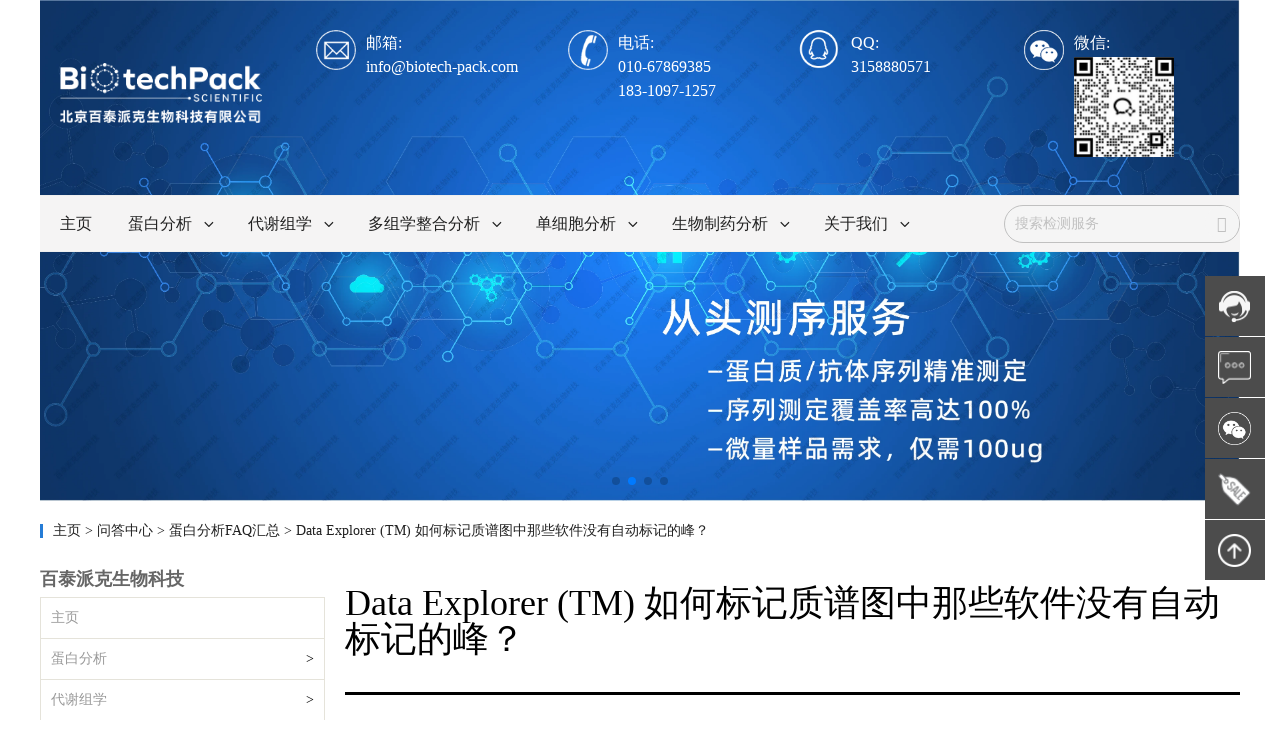

--- FILE ---
content_type: text/html;charset=UTF-8
request_url: https://www.biotech-pack.com/qa301.html
body_size: 51875
content:
<!DOCTYPE html>
<html lang="zh-CN" class="no-js no-svg">
<head>
    <link rel="canonical" href="http://www.biotech-pack.com/qa301.html">
    <!--通用 seo配置-->
<title>Data Explorer (TM) 如何标记质谱图中那些软件没有自动标记的峰? | 北京百泰派克生物科技有限公司</title>
<meta name="keywords" content="质谱数据处理_质谱数据分析">
<meta name="description" content="Data Explorer&trade; 是一款用于处理质谱数据的软件,支持各种质谱仪产生的原始数据.软件中提供了许多功能,如基线校正、峰识别、谱图对比等,帮助用户更轻松地分析质谱数据.">
<meta name="author" content="北京百泰派克生物科技有限公司">
<!--360 seo配置-->
<meta property="og:locale" content="zh_CN"/>
<meta property="og:type" content="article"/>
<meta property="og:image" content="https://file.biotech-pack.com/upload/image/default/btpk-default-cover.png?x-oss-process=style/btpk"/>
<meta property="og:url" content="https://www.biotech-pack-analytical.com/qa301.html"/>
<meta property="og:site_name" content="蛋白质组学_代谢组学_tmt_itraq|百泰派克生物科技有限公司_组学专家">
<meta property="og:release_date" content="2023-05-31 10:06:44"/>
<meta property="og:title" content="Data Explorer (TM) 如何标记质谱图中那些软件没有自动标记的峰? | 北京百泰派克生物科技有限公司"/>
<meta property="og:description" content="Data Explorer&trade; 是一款用于处理质谱数据的软件,支持各种质谱仪产生的原始数据.软件中提供了许多功能,如基线校正、峰识别、谱图对比等,帮助用户更轻松地分析质谱数据."/>
<meta property="og:author" content="北京百泰派克生物科技有限公司"/>
<meta property="article:published_time" content="2023-05-31 10:06:44"> 
<meta property="article:modified_time" content="2018-10-25T14:34:43+00:00">

    
    <script type='text/javascript' src="/plugins/fingerprintjs2/fp.min.js"></script>
    <script type='text/javascript' src="/plugins/fingerprintjs2/fingerprint2util.js"></script>
    <script>
        window.clickLocation = {
            get: function () {
                try {
                    let preLocation = localStorage.getItem('pre-location');
                    let preHref = localStorage.getItem('pre-href');
                    const referrer = document.referrer;
                    if (preHref === referrer) {
                        return preLocation;
                    }
                    return ""
                }catch (e){
                    return ""
                }
            }
        };
    </script>
    <!--   -->
       <!-- Google Tag Manager -->
    <script>(function (w, d, s, l, i) {
        w[l] = w[l] || [];
        w[l].push({'gtm.start': new Date().getTime(), event: 'gtm.js'});
        var f = d.getElementsByTagName(s)[0], j = d.createElement(s), dl = l != 'dataLayer' ? '&l=' + l : '';
        j.async = true;
        j.src = 'https://www.googletagmanager.com/gtm.js?id=' + i + dl;
        f.parentNode.insertBefore(j, f);
    })(window, document, 'script', 'dataLayer', 'GTM-NP6SJR2');</script>
    <!-- End Google Tag Manager -->


<!-- Matomo new -->
<script>
getFingerprintId().then(fingerprintId => {
  var _paq = window._paq = window._paq || [];
  /* tracker methods like "setCustomDimension" should be called before "trackPageView" */
  _paq.push(['setCustomDimension', 2,  fingerprintId]);
  _paq.push(['setCustomDimension', 1, window.clickLocation.get()]);
  _paq.push(['trackPageView']);
  _paq.push(['enableLinkTracking']);
  (function() {
    var u="//matomo2.biotech-pack.com/";
    _paq.push(['setTrackerUrl', u+'mt.do']);
    _paq.push(['setSiteId', '1']);
    var d=document, g=d.createElement('script'), s=d.getElementsByTagName('script')[0];
    g.async=true; g.src=u+'mt.js'; s.parentNode.insertBefore(g,s);
  })();
  })
</script>
<!-- End Matomo Code -->

<script>
var _hmt = _hmt || [];
(function() {
  var hm = document.createElement("script");
  hm.src = "https://hm.baidu.com/hm.js?9c644f189651b47b4a91e250932ff1cb";
  var s = document.getElementsByTagName("script")[0]; 
  s.parentNode.insertBefore(hm, s);
})();
</script>

    <meta charset="UTF-8">
    <link rel="icon" href="/assets/images/logo-2-up-192x192.png" sizes="192x192"/>
    <meta name="applicable-device" content="pc,mobile">
    <meta name="viewport" content="width=device-width, initial-scale=1">

    <link rel="stylesheet" href="/plugins/layui/css/layui.css">
    <link rel="stylesheet" href="/plugins/layer/layer.min.css">
    <link rel='stylesheet' href="/style.css" media='all'/>
    <link rel='stylesheet' href="/assets/css/blocks.css" media='all'/>
    <link rel="stylesheet" href="/plugins/swiper/css/swiper.min.css">
    <link rel="stylesheet" href="/font/iconfont.css">
    <link rel="stylesheet" href="/slidercaptcha/disk/slidercaptcha.min.css">
    <script type='text/javascript' src="/plugins/jquery/2.2.4/jquery.min.js"></script>
    <script type='text/javascript' src="/plugins/layui/layui.js"></script>
    <script type='text/javascript' src="/plugins/layer/layer.js"></script>
    <script type='text/javascript' src="/plugins/swiper/js/swiper.min.js"></script>
    <script type="text/javascript" src="/assets/js/xj-md5.js"></script>
    <script type="text/javascript" src="/assets/js/visit-tracking.js"></script>
    <script type='text/javascript' src="/assets/js/xj-ajax.js"></script>
    <script type='text/javascript' src="/assets/js/xj-util.js"></script>
    <script type='text/javascript' src="/slidercaptcha/disk/longbow.slidercaptcha.js"></script>


    <!--[if lt IE 9]>
    <link rel='stylesheet' href="/assets/css/ie8.css" media='all'/>
    <script type='text/javascript' src="/assets/js/html5.js"></script>
    <![endif]-->
    <!--  <script th:src="${staticUrl}+'/assets/js/imgProcess.js'"></script>-->
    <script type='text/javascript' src="/assets/js/matomoEvent.js"></script>
    <!--  <script type='text/javascript' th:src="${staticUrl}+'/assets/js/gt4.js'"></script>-->
    <link rel="stylesheet" href="/plugins/captcha/css/verify.css">
    <script type='text/javascript' src="/plugins/captcha/js/crypto-js.js"></script>
    <script type='text/javascript' src="/plugins/captcha/js/ase.js"></script>
    <script type='text/javascript' src="/plugins/captcha/js/verify.js"></script>
    <script>
        (function (html) {
            html.className = html.className.replace(/\bno-js\b/, 'js')
        })(document.documentElement);
    </script>

    <!-- 各大平台访问统计数据埋点 -->
    <script>
        var cookieKey = "_pk_id.1.263f ";
        // var userIP = Ajax.get("/sys/getUserIp").data;
        // var st = Ajax.get("/v/getst").data;
        var salt = "@btpkjhjgyjl";
        var qimoClientId = {customField: {}};
    </script>
    <script type='text/javascript'>
        document.head._appendChild = document.head.appendChild;
        document.head.appendChild = function(node) {
            if(node.tagName === 'LINK' &&
                ( node.href.includes('layui.css'))) {
                return null; // 阻止加载冲突的样式
            }
            return this._appendChild(node);
        };
        (function(a, b, c) {
            let h = b.getElementsByTagName('head')[0];let s = b.createElement('script');
            s.type = 'text/javascript';s.src = c+"/static/js/kefu-front.js";s.onload = s.onreadystatechange = function () {
                if (!this.readyState || this.readyState === "loaded" || this.readyState === "complete")
                    KEFU.init({
                        KEFU_URL:c,
                        KEFU_KEFU_ID: "btpk",
                        KEFU_ENT: "2",
                        KEFU_SHOW_TYPES:null
                    })
            };h.appendChild(s);
        })(window, document,"https://chat.biotech-pack.com");

    </script>
    <script>
        // 处理异步中无法获取 ip 错误
        // let userIPTWO = userIP;

        $(document).ready(function () {
            layui.use(['laytpl'])
            $(document).on("click", ".qimoDom", function () {
                customerService(this);
            });

            function customerService(that) {
                let location = $(that).attr("data-location")
                    ? $(that).attr("data-location")
                    : "";
                let device = $(that).attr("data-device")
                    ? $(that).attr("data-device")
                    : "";
                // 更新操作时的时间戳
                let operationId = getOperationId();
                let timestamp = Date.now();
                // qimoClientId.customField.timestamp = timestamp;
                // qimoClientId.customField.idvisitor = getMatomoIdvisitor(cookieKey);
                // qimoClientId.customField.operationId = operationId;
                window.operationId = operationId;
                let ext=JSON.stringify({
                    operationId,
                    "landingUrl": store.getLandingUrl(),
                    "refererUrl": store.getRefererUrl()
                })
                KEFU.KEFU_EXTRA=utf8ToB64(ext)
                KEFU.showPanel()
                // qimoChatClick();
                _mtm.push({conversionClickTimestamp: timestamp});
                _mtm.push({event: "open53", location: location, device: device});
                dataLayer.push({event: "open53"});
            }
        });
    </script>

</head>
<body class="home blog wp-custom-logo wp-embed-responsive group-blog hfeed has-header-image colors-light">

<noscript>
        <iframe src="https://www.googletagmanager.com/ns.html?id=GTM-NP6SJR2" height="0" width="0" style="display:none;visibility:hidden"></iframe>
        <img referrerpolicy="no-referrer-when-downgrade" src="https://matomo2.biotech-pack.com/mt.do?idsite=1&amp;rec=1" style="border:0" alt="" />
</noscript>

<div id="page" class="site">
    <!-- benner  顶部数据-->
    <div><div class="header" style="height: auto;">
    <!-- pc 端-->
    <div id="pcHeader" hidden class="layui-container">
        <header id="masthead" class="site-header">
            <!-- logo / 联系信息 -->
            <div class="top-information-box">
                <span style="position: absolute;">
                    <a href="/" class="custom-logo-link top-logo" rel="home" aria-current="page">
                        <img class="logo-img" src="https://file.biotech-pack.com/static/btpk/assets/images/icon/logo-up.png" alt="logo">
                    </a>
                </span>
                <span style="margin-left: 23%;margin-top: 0px; position: absolute;">
                    <img class="contactInformation-img" style="width: 40px ;height: 40px;" src="/assets/images/icon/icon-email-2.png" alt="/assets/images/icon/icon-email-2.png">
                    <div class="contactInformation-text">
                        <p>邮箱: </p>
                        <p class="copyEmail" >info@biotech-pack.com</p>
                    </div>
                </span>
                <span style="margin-left: 44%;margin-top: 0px; position: absolute;">
                    <div class="tagsbox">
                        <img class="contactInformation-img" style="width: 40px ;height: 40px;" src="/assets/images/icon/icon-tel-2.png" alt="/assets/images/icon/icon-tel-2.png">
                        <div class="contactInformation-text">
                            <p>电话: </p>
                            <p  class="copyPhone" >010-67869385 </p>
                            <p  class="copyPhone" >183-1097-1257 </p>
                        </div>
                    </div>
                </span>


                <span style="margin-left: 63%;margin-top: 0px; position: absolute;">
                    <div class="tagsbox">
                        <img class="contactInformation-img" style="width: 45px ;height: 45px;margin-top: -4px" src="/assets/images/icon/icon-qq.png"
                             alt="/assets/images/icon/icon-qq.png">
                        <div class="contactInformation-text">
                            <p>QQ:</p>
                            <p class="copyQq" >3158880571</p>
                        </div>
                    </div>
                </span>

                <span style="margin-left: 82%;margin-top: 0px; position: absolute;">
                    <div class="tagsbox">
                        <img class="contactInformation-img" style="width: 40px ;height: 40px;" src="https://file.biotech-pack.com/static/btpk/assets/images/icon/icon-wx-2.png" alt="https://file.biotech-pack.com/static/btpk/assets/images/icon/icon-wx-2.png">
                        <div class="contactInformation-text">
                            <p>微信:</p>
                            <p ><img style="margin-top: 2px"    width="100px" height="100px" src="https://file.biotech-pack.com/pro//bt-btpk/20241231/config/1874015350579343360-WX-20241231.jpg" alt="https://file.biotech-pack.com/pro//bt-btpk/20241231/config/1874015350579343360-WX-20241231.jpg"></p>
                            <!--                            <p> 联系销售人员</p>-->
                        </div>
                    </div>
                </span>
                <!--   <span style="width: 0%"></span>-->
                <!--   微信/-->
                <!--   <p>18600669830</p>-->
            </div>
            <div class="navigation-top bt-top-meun">
                <div class="wrap layui-container">
                    <nav id="site-navigation" class="main-navigation" role="navigation" aria-label="顶部菜单">
                        <div>
                            <ul id="top-menu" class="menu top-menu">
                                <li id="menu-item-4543" class="menu-item menu-item-type-custom menu-item-object-custom menu-item-has-children">
                                    <a href="/"> <span>主页</span>
                                        
                                    </a>
                                    
                                </li>
                                <li id="menu-item-4543" class="menu-item menu-item-type-custom menu-item-object-custom menu-item-has-children">
                                    <a href="/protein-service.html"> <span>蛋白分析</span>
                                        <svg class="icon icon-angle-down"
                                             aria-hidden="true" role="img">
                                            <use href="#icon-angle-down" xlink:href="#icon-angle-down"></use>
                                        </svg>
                                    </a>
                                    <ul class="sub-menu">
                                        <li class="menu-item menu-item-type-post_type menu-item-object-post menu-item-privacy-policy">
                                            <a href="/sample-preparation.html">
                                                <span>样品制备</span>
                                                <span style="float: right">
                                                >
                                            </span>
                                            </a>
                                            <ul class="sub-menu">
                                                <li class="newli">
                                                    <a href="/protein-digestion.html">
                                                        <span>蛋白质水解</span></a>
                                                </li>
                                                <li class="newli">
                                                    <a href="/protein-extraction-kit.html">
                                                        <span>蛋白质提取试剂盒</span></a>
                                                </li>
                                                <li class="newli">
                                                    <a href="/protein-gel-and-imaging-analysis.html">
                                                        <span>凝胶及图像分析</span></a>
                                                </li>
                                            </ul>
                                        </li>
                                        <li class="menu-item menu-item-type-post_type menu-item-object-post menu-item-privacy-policy">
                                            <a href="/protein-analysis.html">
                                                <span>蛋白性质分析</span>
                                                <span style="float: right">
                                                >
                                            </span>
                                            </a>
                                            <ul class="sub-menu">
                                                <li class="newli">
                                                    <a href="/accurate-mass-determination.html">
                                                        <span>精确质量测定</span></a>
                                                </li>
                                                <li class="newli">
                                                    <a href="/pi.html">
                                                        <span>蛋白鉴定</span></a>
                                                </li>
                                                <li class="newli">
                                                    <a href="/protein-protein-interaction.html">
                                                        <span>蛋白质相互作用分析</span></a>
                                                </li>
                                                <li class="newli">
                                                    <a href="/protein-sequence-analysis.html">
                                                        <span>序列分析</span></a>
                                                </li>
                                                <li class="newli">
                                                    <a href="/top-down-pi.html">
                                                        <span>蛋白质结构鉴定</span></a>
                                                </li>
                                                <li class="newli">
                                                    <a href="/purity-analysis-of-peptides-or-proteins.html">
                                                        <span>蛋白质纯度和均一性表征</span></a>
                                                </li>
                                                <li class="newli">
                                                    <a href="/protein-analysis.html">
                                                        <span>查看更多</span></a>
                                                </li>
                                            </ul>
                                        </li>
                                        <li class="menu-item menu-item-type-post_type menu-item-object-post menu-item-privacy-policy">
                                            <a href="/proteomics-service.html">
                                                <span>组学分析</span>
                                                <span style="float: right">
                                                >
                                            </span>
                                            </a>
                                            <ul class="sub-menu">
                                                <li class="newli">
                                                    <a href="/protein-quantification.html">
                                                        <span>定量蛋白组分析</span></a>
                                                </li>
                                                <li class="newli">
                                                    <a href="/targeted-proteomics.html">
                                                        <span>靶向蛋白质组学</span></a>
                                                </li>
                                                <li class="newli">
                                                    <a href="/peptidomics.html">
                                                        <span>多肽组学</span></a>
                                                </li>
                                                <li class="newli">
                                                    <a href="/post-translational-modification-analysis.html">
                                                        <span>翻译后修饰蛋白组分析</span></a>
                                                </li>
                                                <li class="newli">
                                                    <a href="/sample-proteomics.html">
                                                        <span>样品蛋白质组学</span></a>
                                                </li>
                                                <li class="newli">
                                                    <a href="/4d-proteomics.html">
                                                        <span>4D蛋白质组学</span></a>
                                                </li>
                                                <li class="newli">
                                                    <a href="/proteomics-service.html">
                                                        <span>查看更多</span></a>
                                                </li>
                                            </ul>
                                        </li>
                                        <li class="menu-item menu-item-type-post_type menu-item-object-post menu-item-privacy-policy">
                                            <a href="/glycomic-profiling.html">
                                                <span>糖组学分析服务</span>
                                                <span style="float: right">
                                                >
                                            </span>
                                            </a>
                                            <ul class="sub-menu">
                                                <li class="newli">
                                                    <a href="/n-glycan-profiling-service.html">
                                                        <span>N-糖分析服务</span></a>
                                                </li>
                                                <li class="newli">
                                                    <a href="/o-glycan-profiling.html">
                                                        <span>O-糖分析服务</span></a>
                                                </li>
                                                <li class="newli">
                                                    <a href="/n-glycosylation-site-occupation-analysis.html">
                                                        <span>N-糖基化位点分析</span></a>
                                                </li>
                                                <li class="newli">
                                                    <a href="/o-glycosylation-site-occupation-analysis.html">
                                                        <span>O-糖基化位点分析</span></a>
                                                </li>
                                                <li class="newli">
                                                    <a href="/n-glycan-linkage-analysis.html">
                                                        <span>N糖修饰及修饰位点分析服务</span></a>
                                                </li>
                                                <li class="newli">
                                                    <a href="/o-glycan-linkage-analysis.html">
                                                        <span>O糖修饰及修饰位点分析服务</span></a>
                                                </li>
                                                <li class="newli">
                                                    <a href="/glycomic-profiling.html">
                                                        <span>查看更多</span></a>
                                                </li>
                                            </ul>
                                        </li>
                                    </ul>
                                </li>
                                <li id="menu-item-4543" class="menu-item menu-item-type-custom menu-item-object-custom menu-item-has-children">
                                    <a href="/metabolism-service.html"> <span>代谢组学</span>
                                        <svg class="icon icon-angle-down"
                                             aria-hidden="true" role="img">
                                            <use href="#icon-angle-down" xlink:href="#icon-angle-down"></use>
                                        </svg>
                                    </a>
                                    <ul class="sub-menu">
                                        <li class="menu-item menu-item-type-post_type menu-item-object-post menu-item-privacy-policy">
                                            <a href="/untargeted-metabolism.html">
                                                <span>非靶向代谢组分析</span>
                                                <span style="float: right">
                                                >
                                            </span>
                                            </a>
                                            <ul class="sub-menu">
                                                <li class="newli">
                                                    <a href="/plant-metabolism.html">
                                                        <span>植物代谢组学</span></a>
                                                </li>
                                                <li class="newli">
                                                    <a href="/microorganism-metabolism.html">
                                                        <span>微生物代谢组学</span></a>
                                                </li>
                                                <li class="newli">
                                                    <a href="/serum-metabolism.html">
                                                        <span>血清代谢组学</span></a>
                                                </li>
                                                <li class="newli">
                                                    <a href="/urine-metabolomics.html">
                                                        <span>尿液代谢组学</span></a>
                                                </li>
                                                <li class="newli">
                                                    <a href="/body-fluid-metabolism.html">
                                                        <span>体液代谢组学</span></a>
                                                </li>
                                                <li class="newli">
                                                    <a href="/exosome-untargeted-metabolomics.html">
                                                        <span>外泌体非靶向代谢组学</span></a>
                                                </li>
                                                <li class="newli">
                                                    <a href="/untargeted-metabolism.html">
                                                        <span>查看更多</span></a>
                                                </li>
                                            </ul>
                                        </li>
                                        <li class="menu-item menu-item-type-post_type menu-item-object-post menu-item-privacy-policy">
                                            <a href="/lipidomics.html">
                                                <span>脂质代谢组学研究(Lipidomics)</span>
                                                <span style="float: right">
                                                >
                                            </span>
                                            </a>
                                            <ul class="sub-menu">
                                                <li class="newli">
                                                    <a href="/untargeted-lipidomics.html">
                                                        <span>非靶向脂质组学</span></a>
                                                </li>
                                                <li class="newli">
                                                    <a href="/targeted-lipidomics.html">
                                                        <span>靶向脂质组学</span></a>
                                                </li>
                                                <li class="newli">
                                                    <a href="/exosome-lipidomics.html">
                                                        <span>外泌体脂质组学服务</span></a>
                                                </li>
                                                <li class="newli">
                                                    <a href="/maldi-imaging-lipidomics.html">
                                                        <span>脂质组学MALDI成像服务</span></a>
                                                </li>
                                            </ul>
                                        </li>
                                        <li class="menu-item menu-item-type-post_type menu-item-object-post menu-item-privacy-policy">
                                            <a href="/target-metabolism-service.html">
                                                <span>靶向代谢组学</span>
                                                <span style="float: right">
                                                >
                                            </span>
                                            </a>
                                            <ul class="sub-menu">
                                                <li class="newli">
                                                    <a href="/amino-acid-analysis.html">
                                                        <span>氨基酸及其衍生物</span></a>
                                                </li>
                                                <li class="newli">
                                                    <a href="/sugar-analysis.html">
                                                        <span>糖类及糖代谢</span></a>
                                                </li>
                                                <li class="newli">
                                                    <a href="/carnitine-analysis.html">
                                                        <span>肉碱和酰基肉碱类</span></a>
                                                </li>
                                                <li class="newli">
                                                    <a href="/plant-hormone-analysis.html">
                                                        <span>植物激素</span></a>
                                                </li>
                                                <li class="newli">
                                                    <a href="/bile-acid-analysis.html">
                                                        <span>胆汁酸</span></a>
                                                </li>
                                                <li class="newli">
                                                    <a href="/vitamine-analysis.html">
                                                        <span>维生素与辅酶</span></a>
                                                </li>
                                                <li class="newli">
                                                    <a href="/target-metabolism-service.html">
                                                        <span>查看更多</span></a>
                                                </li>
                                            </ul>
                                        </li>
                                        <li class="menu-item menu-item-type-post_type menu-item-object-post menu-item-privacy-policy">
                                            <a href="/metabolism-others.html">
                                                <span>更多代谢组学服务</span>
                                                <span style="float: right">
                                                >
                                            </span>
                                            </a>
                                            <ul class="sub-menu">
                                                <li class="newli">
                                                    <a href="/unknown-metabolites-identification.html">
                                                        <span>未知代谢物鉴定</span></a>
                                                </li>
                                                <li class="newli">
                                                    <a href="/xenobiotic-metabolites-analysis.html">
                                                        <span>外源性代谢物分析服务</span></a>
                                                </li>
                                                <li class="newli">
                                                    <a href="/metabolic-flux-analysis.html">
                                                        <span>代谢通量分析服务</span></a>
                                                </li>
                                                <li class="newli">
                                                    <a href="/ion-omics.html">
                                                        <span>离子组学分析</span></a>
                                                </li>
                                                <li class="newli">
                                                    <a href="/metabolomics-bioinformatics.html">
                                                        <span>代谢组学生物信息学分析</span></a>
                                                </li>
                                                <li class="newli">
                                                    <a href="/structure-activity-relationship-analysis.html">
                                                        <span>结构活性关系（SAR）分析</span></a>
                                                </li>
                                                <li class="newli">
                                                    <a href="/metabolism-others.html">
                                                        <span>查看更多</span></a>
                                                </li>
                                            </ul>
                                        </li>
                                    </ul>
                                </li>
                                <li id="menu-item-4543" class="menu-item menu-item-type-custom menu-item-object-custom menu-item-has-children">
                                    <a href="/multiomics.html"> <span>多组学整合分析</span>
                                        <svg class="icon icon-angle-down"
                                             aria-hidden="true" role="img">
                                            <use href="#icon-angle-down" xlink:href="#icon-angle-down"></use>
                                        </svg>
                                    </a>
                                    <ul class="sub-menu">
                                        <li class="menu-item menu-item-type-post_type menu-item-object-post menu-item-privacy-policy">
                                            <a href="/lipidomics-proteomics.html">
                                                <span>脂质组学与蛋白质组学整合分析</span>
                                                
                                            </a>
                                            
                                        </li>
                                        <li class="menu-item menu-item-type-post_type menu-item-object-post menu-item-privacy-policy">
                                            <a href="/transcriptome-metabolomics.html">
                                                <span>转录组学与代谢组学整合分析</span>
                                                
                                            </a>
                                            
                                        </li>
                                        <li class="menu-item menu-item-type-post_type menu-item-object-post menu-item-privacy-policy">
                                            <a href="/transcriptome-proteomics.html">
                                                <span>转录组学和蛋白质组学整合分析</span>
                                                
                                            </a>
                                            
                                        </li>
                                        <li class="menu-item menu-item-type-post_type menu-item-object-post menu-item-privacy-policy">
                                            <a href="/transcriptome-lipidomics.html">
                                                <span>转录组学与脂质组学整合分析</span>
                                                
                                            </a>
                                            
                                        </li>
                                        <li class="menu-item menu-item-type-post_type menu-item-object-post menu-item-privacy-policy">
                                            <a href="/macrotranscriptome-sequencing.html">
                                                <span>宏转录组测序</span>
                                                
                                            </a>
                                            
                                        </li>
                                        <li class="menu-item menu-item-type-post_type menu-item-object-post menu-item-privacy-policy">
                                            <a href="/total-length-sequencing.html">
                                                <span>16S/18S/ITS全长测序</span>
                                                
                                            </a>
                                            
                                        </li>
                                        <li class="menu-item menu-item-type-post_type menu-item-object-post menu-item-privacy-policy">
                                            <a href="/multiomics.html">
                                                <span>查看更多</span>
                                                
                                            </a>
                                            
                                        </li>
                                    </ul>
                                </li>
                                <li id="menu-item-4543" class="menu-item menu-item-type-custom menu-item-object-custom menu-item-has-children">
                                    <a href="/singel-cell-mass-cytometry-p.html"> <span>单细胞分析</span>
                                        <svg class="icon icon-angle-down"
                                             aria-hidden="true" role="img">
                                            <use href="#icon-angle-down" xlink:href="#icon-angle-down"></use>
                                        </svg>
                                    </a>
                                    <ul class="sub-menu">
                                        <li class="menu-item menu-item-type-post_type menu-item-object-post menu-item-privacy-policy">
                                            <a href="/single-cell-proteomics-analysis-service.html">
                                                <span>单细胞蛋白质组学</span>
                                                
                                            </a>
                                            
                                        </li>
                                        <li class="menu-item menu-item-type-post_type menu-item-object-post menu-item-privacy-policy">
                                            <a href="/singel-cell-mass-cytometry.html">
                                                <span>单细胞质谱流式技术分析</span>
                                                
                                            </a>
                                            
                                        </li>
                                        <li class="menu-item menu-item-type-post_type menu-item-object-post menu-item-privacy-policy">
                                            <a href="/single-cell-sequencing.html">
                                                <span>单细胞测序</span>
                                                
                                            </a>
                                            
                                        </li>
                                    </ul>
                                </li>
                                <li id="menu-item-4543" class="menu-item menu-item-type-custom menu-item-object-custom menu-item-has-children">
                                    <a href="/therapeutics-analysis.html"> <span>生物制药分析</span>
                                        <svg class="icon icon-angle-down"
                                             aria-hidden="true" role="img">
                                            <use href="#icon-angle-down" xlink:href="#icon-angle-down"></use>
                                        </svg>
                                    </a>
                                    <ul class="sub-menu">
                                        <li class="menu-item menu-item-type-post_type menu-item-object-post menu-item-privacy-policy">
                                            <a href="/therapeutics-analysis-1.html">
                                                <span>一级结构分析</span>
                                                <span style="float: right">
                                                >
                                            </span>
                                            </a>
                                            <ul class="sub-menu">
                                                <li class="newli">
                                                    <a href="/esi-qtof-ms.html">
                                                        <span>高分辨质谱分子量</span></a>
                                                </li>
                                                <li class="newli">
                                                    <a href="/maldi-tof-for-molecular-weight.html">
                                                        <span>MALDI TOF分子量分析</span></a>
                                                </li>
                                                <li class="newli">
                                                    <a href="/therapeutics-n-terminal-sequence.html">
                                                        <span>N端序列分析</span></a>
                                                </li>
                                                <li class="newli">
                                                    <a href="/swyw29.html">
                                                        <span>C端序列分析</span></a>
                                                </li>
                                                <li class="newli">
                                                    <a href="/therapeutics-c-terminal-sequence.html">
                                                        <span>N/C端序列分析</span></a>
                                                </li>
                                                <li class="newli">
                                                    <a href="/c-terminal-lysine-variants-determination.html">
                                                        <span>抗体C端K缺失比例分析</span></a>
                                                </li>
                                                <li class="newli">
                                                    <a href="/swyw24.html">
                                                        <span>LC-MS/MS蛋白全序列验证</span></a>
                                                </li>
                                                <li class="newli">
                                                    <a href="/therapeutics-peptide-mapping.html">
                                                        <span>肽段覆盖率/肽谱图分析</span></a>
                                                </li>
                                                <li class="newli">
                                                    <a href="/therapeutics-peptide-mass-fingerprinting.html">
                                                        <span>蛋白质肽谱图测定</span></a>
                                                </li>
                                                <li class="newli">
                                                    <a href="/aaa-amino-acid-analysis.html">
                                                        <span>氨基酸组成分析</span></a>
                                                </li>
                                                <li class="newli">
                                                    <a href="/extinction-coefficient-analysis.html">
                                                        <span>消光系数分析</span></a>
                                                </li>
                                                <li class="newli">
                                                    <a href="https://www.biotech-pack.com/therapeutics-analysis-1.html">
                                                        <span>查看更多</span></a>
                                                </li>
                                            </ul>
                                        </li>
                                        <li class="menu-item menu-item-type-post_type menu-item-object-post menu-item-privacy-policy">
                                            <a href="/therapeutics-analysis-2.html">
                                                <span>高级结构分析</span>
                                                <span style="float: right">
                                                >
                                            </span>
                                            </a>
                                            <ul class="sub-menu">
                                                <li class="newli">
                                                    <a href="/disulfide-linkage-cysteine-analysis.html">
                                                        <span>二硫键/游离半胱氨酸检测</span></a>
                                                </li>
                                                <li class="newli">
                                                    <a href="/swyw49.html">
                                                        <span>圆二色谱分析（CD）</span></a>
                                                </li>
                                                <li class="newli">
                                                    <a href="/hdx-ms.html">
                                                        <span>氢氘交换质谱（HDX MS）</span></a>
                                                </li>
                                                <li class="newli">
                                                    <a href="/free-sulfhydryl-quantification.html">
                                                        <span>自由巯基定量</span></a>
                                                </li>
                                                <li class="newli">
                                                    <a href="/thermal-stability-analysis.html">
                                                        <span>热稳定性分析（DSC）</span></a>
                                                </li>
                                                <li class="newli">
                                                    <a href="/infrared-spectrum-analysis.html">
                                                        <span>红外光谱分析（FT-IR）</span></a>
                                                </li>
                                                <li class="newli">
                                                    <a href="/dls-analysis.html">
                                                        <span>动态光散射分析（DLS）</span></a>
                                                </li>
                                                <li class="newli">
                                                    <a href="https://www.biotech-pack.com/therapeutics-analysis-2.html">
                                                        <span>查看更多</span></a>
                                                </li>
                                            </ul>
                                        </li>
                                        <li class="menu-item menu-item-type-post_type menu-item-object-post menu-item-privacy-policy">
                                            <a href="/therapeutics-analysis-3.html">
                                                <span>电荷异质性分析</span>
                                                <span style="float: right">
                                                >
                                            </span>
                                            </a>
                                            <ul class="sub-menu">
                                                <li class="newli">
                                                    <a href="/isoelectric-point-anaylysis.html">
                                                        <span>蛋白质等电点测定</span></a>
                                                </li>
                                                <li class="newli">
                                                    <a href="/therapeutics-glycosylation-analysis.html">
                                                        <span>糖谱检测</span></a>
                                                </li>
                                                <li class="newli">
                                                    <a href="/swyw57.html">
                                                        <span>完整糖基化分析</span></a>
                                                </li>
                                                <li class="newli">
                                                    <a href="/therapeutics-glycosylation-site-analysis.html">
                                                        <span>糖基化位点检测</span></a>
                                                </li>
                                                <li class="newli">
                                                    <a href="/swyw59.html">
                                                        <span>寡糖链结构分析</span></a>
                                                </li>
                                                <li class="newli">
                                                    <a href="/sialic-acid-analysis.html">
                                                        <span>唾液酸含量分析</span></a>
                                                </li>
                                                <li class="newli">
                                                    <a href="/monosaccharide-composition-analysis.html">
                                                        <span>单糖组成分析</span></a>
                                                </li>
                                                <li class="newli">
                                                    <a href="https://www.biotech-pack.com/therapeutics-analysis-3.html">
                                                        <span>查看更多</span></a>
                                                </li>
                                            </ul>
                                        </li>
                                        <li class="menu-item menu-item-type-post_type menu-item-object-post menu-item-privacy-policy">
                                            <a href="/therapeutics-analysis-4.html">
                                                <span>杂质分析</span>
                                                <span style="float: right">
                                                >
                                            </span>
                                            </a>
                                            <ul class="sub-menu">
                                                <li class="newli">
                                                    <a href="/native-ms.html">
                                                        <span>非变性质谱分析（Native MS）</span></a>
                                                </li>
                                                <li class="newli">
                                                    <a href="/therapeutics-sds-page.html">
                                                        <span>SDS-PAGE蛋白质纯度分析</span></a>
                                                </li>
                                                <li class="newli">
                                                    <a href="/therapeutics-reverse-pahse-sec-hplc.html">
                                                        <span>蛋白质纯度分析（分子筛/反相色谱）</span></a>
                                                </li>
                                                <li class="newli">
                                                    <a href="/therapeutics-host-cell-protein.html">
                                                        <span>宿主蛋白残留（HCP）分析服务</span></a>
                                                </li>
                                                <li class="newli">
                                                    <a href="/adcs.html">
                                                        <span>抗体偶联药物（ADCS）分析</span></a>
                                                </li>
                                                <li class="newli">
                                                    <a href="/protein-content-analysis.html">
                                                        <span>蛋白含量分析</span></a>
                                                </li>
                                                <li class="newli">
                                                    <a href="/analysis-of-other-process-related-impurities.html">
                                                        <span>产品相关杂质分析</span></a>
                                                </li>
                                                <li class="newli">
                                                    <a href="/product-related-impurity-analysis.html">
                                                        <span>其他工艺相关杂质分析</span></a>
                                                </li>
                                                <li class="newli">
                                                    <a href="https://www.biotech-pack.com/therapeutics-analysis-4.html">
                                                        <span>查看更多</span></a>
                                                </li>
                                            </ul>
                                        </li>
                                        <li class="menu-item menu-item-type-post_type menu-item-object-post menu-item-privacy-policy">
                                            <a href="https://www.biotech-pack.com/therapeutics-analysis-5.html">
                                                <span>专题分析</span>
                                                <span style="float: right">
                                                >
                                            </span>
                                            </a>
                                            <ul class="sub-menu">
                                                <li class="newli">
                                                    <a href="https://www.biotech-pack.com/collagen-analysis.html">
                                                        <span>胶原蛋白分析</span></a>
                                                </li>
                                                <li class="newli">
                                                    <a href="https://www.biotech-pack.com/hyaluronic-acid-quality-control-testing-services.html">
                                                        <span>透明质酸质量控制测试服务</span></a>
                                                </li>
                                                <li class="newli">
                                                    <a href="https://www.biotech-pack.com/identification-and-validation-of-small-molecule-drug-targets.html">
                                                        <span>小分子药物靶点鉴定及验证</span></a>
                                                </li>
                                                <li class="newli">
                                                    <a href="https://www.biotech-pack.com/high-throughput-gene-knockout-service.html">
                                                        <span>高通量基因敲除服务</span></a>
                                                </li>
                                                <li class="newli">
                                                    <a href="https://www.biotech-pack.com/proteomic-analysis-of-targeting-performance-of-tpd-drugs.html">
                                                        <span>TPD药物靶向性能蛋白质组分析</span></a>
                                                </li>
                                            </ul>
                                        </li>
                                    </ul>
                                </li>
                                <li id="menu-item-4543" class="menu-item menu-item-type-custom menu-item-object-custom menu-item-has-children">
                                    <a href="/about-us.html"> <span>关于我们</span>
                                        <svg class="icon icon-angle-down"
                                             aria-hidden="true" role="img">
                                            <use href="#icon-angle-down" xlink:href="#icon-angle-down"></use>
                                        </svg>
                                    </a>
                                    <ul class="sub-menu">
                                        <li class="menu-item menu-item-type-post_type menu-item-object-post menu-item-privacy-policy">
                                            <a href="/resources.html">
                                                <span>资源中心</span>
                                                
                                            </a>
                                            
                                        </li>
                                        <li class="menu-item menu-item-type-post_type menu-item-object-post menu-item-privacy-policy">
                                            <a href="/company-news.html">
                                                <span>公司新闻</span>
                                                
                                            </a>
                                            
                                        </li>
                                        <li class="menu-item menu-item-type-post_type menu-item-object-post menu-item-privacy-policy">
                                            <a href="/recruit.html">
                                                <span>加入我们</span>
                                                
                                            </a>
                                            
                                        </li>
                                        <li class="menu-item menu-item-type-post_type menu-item-object-post menu-item-privacy-policy">
                                            <a href="/QA_center.html">
                                                <span>问答中心</span>
                                                
                                            </a>
                                            
                                        </li>
                                    </ul>
                                </li>
                            </ul>
                        </div>
                    </nav>

                    <!-- pc端搜索 -->
                    <div class="searchbox ">
                        <form id="topsearchform" class="clearfix" action="/search.html" method="get">
                            <input class="searchInput" name="keyword" placeholder="搜索检测服务" autocomplete="off">
                            <button class="searchBtn">
                                <i class="iconfont icon-sousuo"></i>
                            </button>
                        </form>
                    </div>
                </div>
            </div>
        </header>
    </div>
    <!-- 手机端  -->
    <div id="mobileHeader" class="mobileHeader" hidden>
        <span>
              <a href="/" class="mobile-custom-logo-link top-logo" rel="home" aria-current="page">
                <img class="custom-logo" src="https://file.biotech-pack.com/dev/bt-btpk/image/head/config/20230614-8458-logo-up-m.png" alt="logo-up-m">
              </a>
        </span>
        <span>
             <form action="/search.html" method="get">
                <div class="searchicon">
                     <i class="iconfont icon-sousuo1"></i>
                     <input type="text" name="keyword" placeholder="搜索检测服务">
                </div>
            </form>
        </span>
        <span class="navbar-toggleBox">
              <button class="navbar-toggle" type="button">
              <svg onclick="$('.mobileHeaderMenu').toggle(300)" aria-labelledby="menu" class="ast-mobile-svg ast-menu-svg" fill="currentColor" version="1.1"
                   xmlns="http://www.w3.org/2000/svg" width="24" height="24" viewBox="0 0 24 24" style="fill: rgb(102, 102, 102); width: 25px; height: 25px;">
                  <path d="M3 13h18c0.552 0 1-0.448 1-1s-0.448-1-1-1h-18c-0.552 0-1 0.448-1 1s0.448 1 1 1zM3 7h18c0.552 0 1-0.448 1-1s-0.448-1-1-1h-18c-0.552 0-1 0.448-1 1s0.448 1 1 1zM3 19h18c0.552 0 1-0.448 1-1s-0.448-1-1-1h-18c-0.552 0-1 0.448-1 1s0.448 1 1 1z"></path>
              </svg>
             </button>
        </span>
    </div>
    <div class="mobileHeaderMenu top-menu" hidden>
        <li>
            <a href="/"> <span>主页</span>
            </a>
            
            
        </li>
        <li>
            <a href="/protein-service.html"> <span>蛋白分析</span>
            </a>
            <svg class="icon icon-angle-down" style="float: right; margin-top: 10px"
                 aria-hidden="true" role="img"
                 id="mobileHeaderMenuIcon-1603264623589093376" onclick="isUnfold({&quot;id&quot;:&quot;1603264623589093376&quot;,&quot;createTime&quot;:&quot;2022-12-15T13:45:54&quot;,&quot;pid&quot;:&quot;1582260615844536322&quot;,&quot;name&quot;:&quot;\u86CB\u767D\u5206\u6790&quot;,&quot;url&quot;:&quot;\/protein-service.html&quot;,&quot;icon&quot;:null,&quot;sort&quot;:1,&quot;root&quot;:2,&quot;disable&quot;:0,&quot;type&quot;:1,&quot;spikType&quot;:null,&quot;menus&quot;:[{&quot;id&quot;:&quot;1603264623589093377&quot;,&quot;createTime&quot;:&quot;2022-12-15T13:45:54&quot;,&quot;pid&quot;:&quot;1603264623589093376&quot;,&quot;name&quot;:&quot;\u6837\u54C1\u5236\u5907&quot;,&quot;url&quot;:&quot;\/sample-preparation.html&quot;,&quot;icon&quot;:null,&quot;sort&quot;:100,&quot;root&quot;:2,&quot;disable&quot;:0,&quot;type&quot;:1,&quot;spikType&quot;:null,&quot;menus&quot;:[{&quot;id&quot;:&quot;1603264623589093378&quot;,&quot;createTime&quot;:&quot;2022-12-15T13:45:54&quot;,&quot;pid&quot;:&quot;1603264623589093377&quot;,&quot;name&quot;:&quot;\u86CB\u767D\u8D28\u6C34\u89E3&quot;,&quot;url&quot;:&quot;\/protein-digestion.html&quot;,&quot;icon&quot;:null,&quot;sort&quot;:10000,&quot;root&quot;:2,&quot;disable&quot;:0,&quot;type&quot;:1,&quot;spikType&quot;:null,&quot;menus&quot;:null},{&quot;id&quot;:&quot;1694643499047108610&quot;,&quot;createTime&quot;:&quot;2023-08-24T17:31:09&quot;,&quot;pid&quot;:&quot;1603264623589093377&quot;,&quot;name&quot;:&quot;\u86CB\u767D\u8D28\u63D0\u53D6\u8BD5\u5242\u76D2&quot;,&quot;url&quot;:&quot;\/protein-extraction-kit.html&quot;,&quot;icon&quot;:&quot;el-icon-document-remove&quot;,&quot;sort&quot;:10001,&quot;root&quot;:2,&quot;disable&quot;:0,&quot;type&quot;:1,&quot;spikType&quot;:0,&quot;menus&quot;:null},{&quot;id&quot;:&quot;1603264623589093379&quot;,&quot;createTime&quot;:&quot;2022-12-15T13:45:54&quot;,&quot;pid&quot;:&quot;1603264623589093377&quot;,&quot;name&quot;:&quot;\u51DD\u80F6\u53CA\u56FE\u50CF\u5206\u6790&quot;,&quot;url&quot;:&quot;\/protein-gel-and-imaging-analysis.html&quot;,&quot;icon&quot;:null,&quot;sort&quot;:10001,&quot;root&quot;:2,&quot;disable&quot;:0,&quot;type&quot;:1,&quot;spikType&quot;:null,&quot;menus&quot;:null}]},{&quot;id&quot;:&quot;1603264623589093380&quot;,&quot;createTime&quot;:&quot;2022-12-15T13:45:54&quot;,&quot;pid&quot;:&quot;1603264623589093376&quot;,&quot;name&quot;:&quot;\u86CB\u767D\u6027\u8D28\u5206\u6790&quot;,&quot;url&quot;:&quot;\/protein-analysis.html&quot;,&quot;icon&quot;:null,&quot;sort&quot;:101,&quot;root&quot;:2,&quot;disable&quot;:0,&quot;type&quot;:1,&quot;spikType&quot;:null,&quot;menus&quot;:[{&quot;id&quot;:&quot;1603264623589093381&quot;,&quot;createTime&quot;:&quot;2022-12-15T13:45:54&quot;,&quot;pid&quot;:&quot;1603264623589093380&quot;,&quot;name&quot;:&quot;\u7CBE\u786E\u8D28\u91CF\u6D4B\u5B9A&quot;,&quot;url&quot;:&quot;\/accurate-mass-determination.html&quot;,&quot;icon&quot;:null,&quot;sort&quot;:10000,&quot;root&quot;:2,&quot;disable&quot;:0,&quot;type&quot;:1,&quot;spikType&quot;:null,&quot;menus&quot;:null},{&quot;id&quot;:&quot;1603264623589093382&quot;,&quot;createTime&quot;:&quot;2022-12-15T13:45:54&quot;,&quot;pid&quot;:&quot;1603264623589093380&quot;,&quot;name&quot;:&quot;\u86CB\u767D\u9274\u5B9A&quot;,&quot;url&quot;:&quot;\/pi.html&quot;,&quot;icon&quot;:null,&quot;sort&quot;:10001,&quot;root&quot;:2,&quot;disable&quot;:0,&quot;type&quot;:1,&quot;spikType&quot;:null,&quot;menus&quot;:null},{&quot;id&quot;:&quot;1603264623589093383&quot;,&quot;createTime&quot;:&quot;2022-12-15T13:45:54&quot;,&quot;pid&quot;:&quot;1603264623589093380&quot;,&quot;name&quot;:&quot;\u86CB\u767D\u8D28\u76F8\u4E92\u4F5C\u7528\u5206\u6790&quot;,&quot;url&quot;:&quot;\/protein-protein-interaction.html&quot;,&quot;icon&quot;:null,&quot;sort&quot;:10002,&quot;root&quot;:2,&quot;disable&quot;:0,&quot;type&quot;:1,&quot;spikType&quot;:null,&quot;menus&quot;:null},{&quot;id&quot;:&quot;1603264623589093384&quot;,&quot;createTime&quot;:&quot;2022-12-15T13:45:54&quot;,&quot;pid&quot;:&quot;1603264623589093380&quot;,&quot;name&quot;:&quot;\u5E8F\u5217\u5206\u6790&quot;,&quot;url&quot;:&quot;\/protein-sequence-analysis.html&quot;,&quot;icon&quot;:null,&quot;sort&quot;:10003,&quot;root&quot;:2,&quot;disable&quot;:0,&quot;type&quot;:1,&quot;spikType&quot;:null,&quot;menus&quot;:null},{&quot;id&quot;:&quot;1603264623589093385&quot;,&quot;createTime&quot;:&quot;2022-12-15T13:45:54&quot;,&quot;pid&quot;:&quot;1603264623589093380&quot;,&quot;name&quot;:&quot;\u86CB\u767D\u8D28\u7ED3\u6784\u9274\u5B9A&quot;,&quot;url&quot;:&quot;\/top-down-pi.html&quot;,&quot;icon&quot;:null,&quot;sort&quot;:10004,&quot;root&quot;:2,&quot;disable&quot;:0,&quot;type&quot;:1,&quot;spikType&quot;:null,&quot;menus&quot;:null},{&quot;id&quot;:&quot;1603264623593287680&quot;,&quot;createTime&quot;:&quot;2022-12-15T13:45:54&quot;,&quot;pid&quot;:&quot;1603264623589093380&quot;,&quot;name&quot;:&quot;\u86CB\u767D\u8D28\u7EAF\u5EA6\u548C\u5747\u4E00\u6027\u8868\u5F81&quot;,&quot;url&quot;:&quot;\/purity-analysis-of-peptides-or-proteins.html&quot;,&quot;icon&quot;:null,&quot;sort&quot;:10005,&quot;root&quot;:2,&quot;disable&quot;:0,&quot;type&quot;:1,&quot;spikType&quot;:null,&quot;menus&quot;:null},{&quot;id&quot;:&quot;1603264623593287681&quot;,&quot;createTime&quot;:&quot;2022-12-15T13:45:54&quot;,&quot;pid&quot;:&quot;1603264623589093380&quot;,&quot;name&quot;:&quot;\u67E5\u770B\u66F4\u591A&quot;,&quot;url&quot;:&quot;\/protein-analysis.html&quot;,&quot;icon&quot;:null,&quot;sort&quot;:10006,&quot;root&quot;:2,&quot;disable&quot;:0,&quot;type&quot;:1,&quot;spikType&quot;:null,&quot;menus&quot;:null}]},{&quot;id&quot;:&quot;1603264623593287682&quot;,&quot;createTime&quot;:&quot;2022-12-15T13:45:54&quot;,&quot;pid&quot;:&quot;1603264623589093376&quot;,&quot;name&quot;:&quot;\u7EC4\u5B66\u5206\u6790&quot;,&quot;url&quot;:&quot;\/proteomics-service.html&quot;,&quot;icon&quot;:null,&quot;sort&quot;:102,&quot;root&quot;:2,&quot;disable&quot;:0,&quot;type&quot;:1,&quot;spikType&quot;:null,&quot;menus&quot;:[{&quot;id&quot;:&quot;1603264623593287683&quot;,&quot;createTime&quot;:&quot;2022-12-15T13:45:54&quot;,&quot;pid&quot;:&quot;1603264623593287682&quot;,&quot;name&quot;:&quot;\u5B9A\u91CF\u86CB\u767D\u7EC4\u5206\u6790&quot;,&quot;url&quot;:&quot;\/protein-quantification.html&quot;,&quot;icon&quot;:null,&quot;sort&quot;:10000,&quot;root&quot;:2,&quot;disable&quot;:0,&quot;type&quot;:1,&quot;spikType&quot;:null,&quot;menus&quot;:null},{&quot;id&quot;:&quot;1603264623593287684&quot;,&quot;createTime&quot;:&quot;2022-12-15T13:45:54&quot;,&quot;pid&quot;:&quot;1603264623593287682&quot;,&quot;name&quot;:&quot;\u9776\u5411\u86CB\u767D\u8D28\u7EC4\u5B66&quot;,&quot;url&quot;:&quot;\/targeted-proteomics.html&quot;,&quot;icon&quot;:null,&quot;sort&quot;:10001,&quot;root&quot;:2,&quot;disable&quot;:0,&quot;type&quot;:1,&quot;spikType&quot;:null,&quot;menus&quot;:null},{&quot;id&quot;:&quot;1603264623593287685&quot;,&quot;createTime&quot;:&quot;2022-12-15T13:45:54&quot;,&quot;pid&quot;:&quot;1603264623593287682&quot;,&quot;name&quot;:&quot;\u591A\u80BD\u7EC4\u5B66&quot;,&quot;url&quot;:&quot;\/peptidomics.html&quot;,&quot;icon&quot;:null,&quot;sort&quot;:10002,&quot;root&quot;:2,&quot;disable&quot;:0,&quot;type&quot;:1,&quot;spikType&quot;:null,&quot;menus&quot;:null},{&quot;id&quot;:&quot;1603264623593287686&quot;,&quot;createTime&quot;:&quot;2022-12-15T13:45:54&quot;,&quot;pid&quot;:&quot;1603264623593287682&quot;,&quot;name&quot;:&quot;\u7FFB\u8BD1\u540E\u4FEE\u9970\u86CB\u767D\u7EC4\u5206\u6790&quot;,&quot;url&quot;:&quot;\/post-translational-modification-analysis.html&quot;,&quot;icon&quot;:null,&quot;sort&quot;:10003,&quot;root&quot;:2,&quot;disable&quot;:0,&quot;type&quot;:1,&quot;spikType&quot;:null,&quot;menus&quot;:null},{&quot;id&quot;:&quot;1603264623593287687&quot;,&quot;createTime&quot;:&quot;2022-12-15T13:45:54&quot;,&quot;pid&quot;:&quot;1603264623593287682&quot;,&quot;name&quot;:&quot;\u6837\u54C1\u86CB\u767D\u8D28\u7EC4\u5B66&quot;,&quot;url&quot;:&quot;\/sample-proteomics.html&quot;,&quot;icon&quot;:null,&quot;sort&quot;:10004,&quot;root&quot;:2,&quot;disable&quot;:0,&quot;type&quot;:1,&quot;spikType&quot;:null,&quot;menus&quot;:null},{&quot;id&quot;:&quot;1603264623593287688&quot;,&quot;createTime&quot;:&quot;2022-12-15T13:45:54&quot;,&quot;pid&quot;:&quot;1603264623593287682&quot;,&quot;name&quot;:&quot;4D\u86CB\u767D\u8D28\u7EC4\u5B66&quot;,&quot;url&quot;:&quot;\/4d-proteomics.html&quot;,&quot;icon&quot;:null,&quot;sort&quot;:10005,&quot;root&quot;:2,&quot;disable&quot;:0,&quot;type&quot;:1,&quot;spikType&quot;:null,&quot;menus&quot;:null},{&quot;id&quot;:&quot;1603264623593287689&quot;,&quot;createTime&quot;:&quot;2022-12-15T13:45:54&quot;,&quot;pid&quot;:&quot;1603264623593287682&quot;,&quot;name&quot;:&quot;\u67E5\u770B\u66F4\u591A&quot;,&quot;url&quot;:&quot;\/proteomics-service.html&quot;,&quot;icon&quot;:null,&quot;sort&quot;:10006,&quot;root&quot;:2,&quot;disable&quot;:0,&quot;type&quot;:1,&quot;spikType&quot;:null,&quot;menus&quot;:null}]},{&quot;id&quot;:&quot;1603264623593287690&quot;,&quot;createTime&quot;:&quot;2022-12-15T13:45:54&quot;,&quot;pid&quot;:&quot;1603264623589093376&quot;,&quot;name&quot;:&quot;\u7CD6\u7EC4\u5B66\u5206\u6790\u670D\u52A1&quot;,&quot;url&quot;:&quot;\/glycomic-profiling.html&quot;,&quot;icon&quot;:null,&quot;sort&quot;:103,&quot;root&quot;:2,&quot;disable&quot;:0,&quot;type&quot;:1,&quot;spikType&quot;:null,&quot;menus&quot;:[{&quot;id&quot;:&quot;1603264623593287691&quot;,&quot;createTime&quot;:&quot;2022-12-15T13:45:54&quot;,&quot;pid&quot;:&quot;1603264623593287690&quot;,&quot;name&quot;:&quot;N-\u7CD6\u5206\u6790\u670D\u52A1&quot;,&quot;url&quot;:&quot;\/n-glycan-profiling-service.html&quot;,&quot;icon&quot;:null,&quot;sort&quot;:10000,&quot;root&quot;:2,&quot;disable&quot;:0,&quot;type&quot;:1,&quot;spikType&quot;:null,&quot;menus&quot;:null},{&quot;id&quot;:&quot;1603264623593287692&quot;,&quot;createTime&quot;:&quot;2022-12-15T13:45:54&quot;,&quot;pid&quot;:&quot;1603264623593287690&quot;,&quot;name&quot;:&quot;O-\u7CD6\u5206\u6790\u670D\u52A1&quot;,&quot;url&quot;:&quot;\/o-glycan-profiling.html&quot;,&quot;icon&quot;:null,&quot;sort&quot;:10001,&quot;root&quot;:2,&quot;disable&quot;:0,&quot;type&quot;:1,&quot;spikType&quot;:null,&quot;menus&quot;:null},{&quot;id&quot;:&quot;1603264623593287693&quot;,&quot;createTime&quot;:&quot;2022-12-15T13:45:54&quot;,&quot;pid&quot;:&quot;1603264623593287690&quot;,&quot;name&quot;:&quot;N-\u7CD6\u57FA\u5316\u4F4D\u70B9\u5206\u6790&quot;,&quot;url&quot;:&quot;\/n-glycosylation-site-occupation-analysis.html&quot;,&quot;icon&quot;:null,&quot;sort&quot;:10002,&quot;root&quot;:2,&quot;disable&quot;:0,&quot;type&quot;:1,&quot;spikType&quot;:null,&quot;menus&quot;:null},{&quot;id&quot;:&quot;1603264623597481984&quot;,&quot;createTime&quot;:&quot;2022-12-15T13:45:54&quot;,&quot;pid&quot;:&quot;1603264623593287690&quot;,&quot;name&quot;:&quot;O-\u7CD6\u57FA\u5316\u4F4D\u70B9\u5206\u6790&quot;,&quot;url&quot;:&quot;\/o-glycosylation-site-occupation-analysis.html&quot;,&quot;icon&quot;:null,&quot;sort&quot;:10003,&quot;root&quot;:2,&quot;disable&quot;:0,&quot;type&quot;:1,&quot;spikType&quot;:null,&quot;menus&quot;:null},{&quot;id&quot;:&quot;1603264623597481985&quot;,&quot;createTime&quot;:&quot;2022-12-15T13:45:54&quot;,&quot;pid&quot;:&quot;1603264623593287690&quot;,&quot;name&quot;:&quot;N\u7CD6\u4FEE\u9970\u53CA\u4FEE\u9970\u4F4D\u70B9\u5206\u6790\u670D\u52A1&quot;,&quot;url&quot;:&quot;\/n-glycan-linkage-analysis.html&quot;,&quot;icon&quot;:null,&quot;sort&quot;:10004,&quot;root&quot;:2,&quot;disable&quot;:0,&quot;type&quot;:1,&quot;spikType&quot;:null,&quot;menus&quot;:null},{&quot;id&quot;:&quot;1603264623597481986&quot;,&quot;createTime&quot;:&quot;2022-12-15T13:45:54&quot;,&quot;pid&quot;:&quot;1603264623593287690&quot;,&quot;name&quot;:&quot;O\u7CD6\u4FEE\u9970\u53CA\u4FEE\u9970\u4F4D\u70B9\u5206\u6790\u670D\u52A1&quot;,&quot;url&quot;:&quot;\/o-glycan-linkage-analysis.html&quot;,&quot;icon&quot;:null,&quot;sort&quot;:10005,&quot;root&quot;:2,&quot;disable&quot;:0,&quot;type&quot;:1,&quot;spikType&quot;:null,&quot;menus&quot;:null},{&quot;id&quot;:&quot;1603264623597481987&quot;,&quot;createTime&quot;:&quot;2022-12-15T13:45:54&quot;,&quot;pid&quot;:&quot;1603264623593287690&quot;,&quot;name&quot;:&quot;\u67E5\u770B\u66F4\u591A&quot;,&quot;url&quot;:&quot;\/glycomic-profiling.html&quot;,&quot;icon&quot;:null,&quot;sort&quot;:10006,&quot;root&quot;:2,&quot;disable&quot;:0,&quot;type&quot;:1,&quot;spikType&quot;:null,&quot;menus&quot;:null}]}]})">
                <use href="#icon-angle-down" xlink:href="#icon-angle-down"></use>
            </svg>
            <ul id="mobileHeaderMenu-1603264623589093376" hidden>
                <li>
                    <a href="/sample-preparation.html"> <span>样品制备</span> </a>
                    <svg class="icon icon-angle-down"
                         style="float: right;margin-top: 10px" aria-hidden="true" role="img"
                         id="mobileHeaderMenuIcon-1603264623589093377" onclick="isUnfold({&quot;id&quot;:&quot;1603264623589093377&quot;,&quot;createTime&quot;:&quot;2022-12-15T13:45:54&quot;,&quot;pid&quot;:&quot;1603264623589093376&quot;,&quot;name&quot;:&quot;\u6837\u54C1\u5236\u5907&quot;,&quot;url&quot;:&quot;\/sample-preparation.html&quot;,&quot;icon&quot;:null,&quot;sort&quot;:100,&quot;root&quot;:2,&quot;disable&quot;:0,&quot;type&quot;:1,&quot;spikType&quot;:null,&quot;menus&quot;:[{&quot;id&quot;:&quot;1603264623589093378&quot;,&quot;createTime&quot;:&quot;2022-12-15T13:45:54&quot;,&quot;pid&quot;:&quot;1603264623589093377&quot;,&quot;name&quot;:&quot;\u86CB\u767D\u8D28\u6C34\u89E3&quot;,&quot;url&quot;:&quot;\/protein-digestion.html&quot;,&quot;icon&quot;:null,&quot;sort&quot;:10000,&quot;root&quot;:2,&quot;disable&quot;:0,&quot;type&quot;:1,&quot;spikType&quot;:null,&quot;menus&quot;:null},{&quot;id&quot;:&quot;1694643499047108610&quot;,&quot;createTime&quot;:&quot;2023-08-24T17:31:09&quot;,&quot;pid&quot;:&quot;1603264623589093377&quot;,&quot;name&quot;:&quot;\u86CB\u767D\u8D28\u63D0\u53D6\u8BD5\u5242\u76D2&quot;,&quot;url&quot;:&quot;\/protein-extraction-kit.html&quot;,&quot;icon&quot;:&quot;el-icon-document-remove&quot;,&quot;sort&quot;:10001,&quot;root&quot;:2,&quot;disable&quot;:0,&quot;type&quot;:1,&quot;spikType&quot;:0,&quot;menus&quot;:null},{&quot;id&quot;:&quot;1603264623589093379&quot;,&quot;createTime&quot;:&quot;2022-12-15T13:45:54&quot;,&quot;pid&quot;:&quot;1603264623589093377&quot;,&quot;name&quot;:&quot;\u51DD\u80F6\u53CA\u56FE\u50CF\u5206\u6790&quot;,&quot;url&quot;:&quot;\/protein-gel-and-imaging-analysis.html&quot;,&quot;icon&quot;:null,&quot;sort&quot;:10001,&quot;root&quot;:2,&quot;disable&quot;:0,&quot;type&quot;:1,&quot;spikType&quot;:null,&quot;menus&quot;:null}]})">
                        <use href="#icon-angle-down" xlink:href="#icon-angle-down"></use>
                    </svg>
                    <ul id="mobileHeaderMenu-1603264623589093377" hidden>
                        <li class="newli">
                            <a href="/protein-digestion.html"> <span>蛋白质水解</span></a>
                        </li>
                        <li class="newli">
                            <a href="/protein-extraction-kit.html"> <span>蛋白质提取试剂盒</span></a>
                        </li>
                        <li class="newli">
                            <a href="/protein-gel-and-imaging-analysis.html"> <span>凝胶及图像分析</span></a>
                        </li>
                    </ul>
                </li>
                <li>
                    <a href="/protein-analysis.html"> <span>蛋白性质分析</span> </a>
                    <svg class="icon icon-angle-down"
                         style="float: right;margin-top: 10px" aria-hidden="true" role="img"
                         id="mobileHeaderMenuIcon-1603264623589093380" onclick="isUnfold({&quot;id&quot;:&quot;1603264623589093380&quot;,&quot;createTime&quot;:&quot;2022-12-15T13:45:54&quot;,&quot;pid&quot;:&quot;1603264623589093376&quot;,&quot;name&quot;:&quot;\u86CB\u767D\u6027\u8D28\u5206\u6790&quot;,&quot;url&quot;:&quot;\/protein-analysis.html&quot;,&quot;icon&quot;:null,&quot;sort&quot;:101,&quot;root&quot;:2,&quot;disable&quot;:0,&quot;type&quot;:1,&quot;spikType&quot;:null,&quot;menus&quot;:[{&quot;id&quot;:&quot;1603264623589093381&quot;,&quot;createTime&quot;:&quot;2022-12-15T13:45:54&quot;,&quot;pid&quot;:&quot;1603264623589093380&quot;,&quot;name&quot;:&quot;\u7CBE\u786E\u8D28\u91CF\u6D4B\u5B9A&quot;,&quot;url&quot;:&quot;\/accurate-mass-determination.html&quot;,&quot;icon&quot;:null,&quot;sort&quot;:10000,&quot;root&quot;:2,&quot;disable&quot;:0,&quot;type&quot;:1,&quot;spikType&quot;:null,&quot;menus&quot;:null},{&quot;id&quot;:&quot;1603264623589093382&quot;,&quot;createTime&quot;:&quot;2022-12-15T13:45:54&quot;,&quot;pid&quot;:&quot;1603264623589093380&quot;,&quot;name&quot;:&quot;\u86CB\u767D\u9274\u5B9A&quot;,&quot;url&quot;:&quot;\/pi.html&quot;,&quot;icon&quot;:null,&quot;sort&quot;:10001,&quot;root&quot;:2,&quot;disable&quot;:0,&quot;type&quot;:1,&quot;spikType&quot;:null,&quot;menus&quot;:null},{&quot;id&quot;:&quot;1603264623589093383&quot;,&quot;createTime&quot;:&quot;2022-12-15T13:45:54&quot;,&quot;pid&quot;:&quot;1603264623589093380&quot;,&quot;name&quot;:&quot;\u86CB\u767D\u8D28\u76F8\u4E92\u4F5C\u7528\u5206\u6790&quot;,&quot;url&quot;:&quot;\/protein-protein-interaction.html&quot;,&quot;icon&quot;:null,&quot;sort&quot;:10002,&quot;root&quot;:2,&quot;disable&quot;:0,&quot;type&quot;:1,&quot;spikType&quot;:null,&quot;menus&quot;:null},{&quot;id&quot;:&quot;1603264623589093384&quot;,&quot;createTime&quot;:&quot;2022-12-15T13:45:54&quot;,&quot;pid&quot;:&quot;1603264623589093380&quot;,&quot;name&quot;:&quot;\u5E8F\u5217\u5206\u6790&quot;,&quot;url&quot;:&quot;\/protein-sequence-analysis.html&quot;,&quot;icon&quot;:null,&quot;sort&quot;:10003,&quot;root&quot;:2,&quot;disable&quot;:0,&quot;type&quot;:1,&quot;spikType&quot;:null,&quot;menus&quot;:null},{&quot;id&quot;:&quot;1603264623589093385&quot;,&quot;createTime&quot;:&quot;2022-12-15T13:45:54&quot;,&quot;pid&quot;:&quot;1603264623589093380&quot;,&quot;name&quot;:&quot;\u86CB\u767D\u8D28\u7ED3\u6784\u9274\u5B9A&quot;,&quot;url&quot;:&quot;\/top-down-pi.html&quot;,&quot;icon&quot;:null,&quot;sort&quot;:10004,&quot;root&quot;:2,&quot;disable&quot;:0,&quot;type&quot;:1,&quot;spikType&quot;:null,&quot;menus&quot;:null},{&quot;id&quot;:&quot;1603264623593287680&quot;,&quot;createTime&quot;:&quot;2022-12-15T13:45:54&quot;,&quot;pid&quot;:&quot;1603264623589093380&quot;,&quot;name&quot;:&quot;\u86CB\u767D\u8D28\u7EAF\u5EA6\u548C\u5747\u4E00\u6027\u8868\u5F81&quot;,&quot;url&quot;:&quot;\/purity-analysis-of-peptides-or-proteins.html&quot;,&quot;icon&quot;:null,&quot;sort&quot;:10005,&quot;root&quot;:2,&quot;disable&quot;:0,&quot;type&quot;:1,&quot;spikType&quot;:null,&quot;menus&quot;:null},{&quot;id&quot;:&quot;1603264623593287681&quot;,&quot;createTime&quot;:&quot;2022-12-15T13:45:54&quot;,&quot;pid&quot;:&quot;1603264623589093380&quot;,&quot;name&quot;:&quot;\u67E5\u770B\u66F4\u591A&quot;,&quot;url&quot;:&quot;\/protein-analysis.html&quot;,&quot;icon&quot;:null,&quot;sort&quot;:10006,&quot;root&quot;:2,&quot;disable&quot;:0,&quot;type&quot;:1,&quot;spikType&quot;:null,&quot;menus&quot;:null}]})">
                        <use href="#icon-angle-down" xlink:href="#icon-angle-down"></use>
                    </svg>
                    <ul id="mobileHeaderMenu-1603264623589093380" hidden>
                        <li class="newli">
                            <a href="/accurate-mass-determination.html"> <span>精确质量测定</span></a>
                        </li>
                        <li class="newli">
                            <a href="/pi.html"> <span>蛋白鉴定</span></a>
                        </li>
                        <li class="newli">
                            <a href="/protein-protein-interaction.html"> <span>蛋白质相互作用分析</span></a>
                        </li>
                        <li class="newli">
                            <a href="/protein-sequence-analysis.html"> <span>序列分析</span></a>
                        </li>
                        <li class="newli">
                            <a href="/top-down-pi.html"> <span>蛋白质结构鉴定</span></a>
                        </li>
                        <li class="newli">
                            <a href="/purity-analysis-of-peptides-or-proteins.html"> <span>蛋白质纯度和均一性表征</span></a>
                        </li>
                        <li class="newli">
                            <a href="/protein-analysis.html"> <span>查看更多</span></a>
                        </li>
                    </ul>
                </li>
                <li>
                    <a href="/proteomics-service.html"> <span>组学分析</span> </a>
                    <svg class="icon icon-angle-down"
                         style="float: right;margin-top: 10px" aria-hidden="true" role="img"
                         id="mobileHeaderMenuIcon-1603264623593287682" onclick="isUnfold({&quot;id&quot;:&quot;1603264623593287682&quot;,&quot;createTime&quot;:&quot;2022-12-15T13:45:54&quot;,&quot;pid&quot;:&quot;1603264623589093376&quot;,&quot;name&quot;:&quot;\u7EC4\u5B66\u5206\u6790&quot;,&quot;url&quot;:&quot;\/proteomics-service.html&quot;,&quot;icon&quot;:null,&quot;sort&quot;:102,&quot;root&quot;:2,&quot;disable&quot;:0,&quot;type&quot;:1,&quot;spikType&quot;:null,&quot;menus&quot;:[{&quot;id&quot;:&quot;1603264623593287683&quot;,&quot;createTime&quot;:&quot;2022-12-15T13:45:54&quot;,&quot;pid&quot;:&quot;1603264623593287682&quot;,&quot;name&quot;:&quot;\u5B9A\u91CF\u86CB\u767D\u7EC4\u5206\u6790&quot;,&quot;url&quot;:&quot;\/protein-quantification.html&quot;,&quot;icon&quot;:null,&quot;sort&quot;:10000,&quot;root&quot;:2,&quot;disable&quot;:0,&quot;type&quot;:1,&quot;spikType&quot;:null,&quot;menus&quot;:null},{&quot;id&quot;:&quot;1603264623593287684&quot;,&quot;createTime&quot;:&quot;2022-12-15T13:45:54&quot;,&quot;pid&quot;:&quot;1603264623593287682&quot;,&quot;name&quot;:&quot;\u9776\u5411\u86CB\u767D\u8D28\u7EC4\u5B66&quot;,&quot;url&quot;:&quot;\/targeted-proteomics.html&quot;,&quot;icon&quot;:null,&quot;sort&quot;:10001,&quot;root&quot;:2,&quot;disable&quot;:0,&quot;type&quot;:1,&quot;spikType&quot;:null,&quot;menus&quot;:null},{&quot;id&quot;:&quot;1603264623593287685&quot;,&quot;createTime&quot;:&quot;2022-12-15T13:45:54&quot;,&quot;pid&quot;:&quot;1603264623593287682&quot;,&quot;name&quot;:&quot;\u591A\u80BD\u7EC4\u5B66&quot;,&quot;url&quot;:&quot;\/peptidomics.html&quot;,&quot;icon&quot;:null,&quot;sort&quot;:10002,&quot;root&quot;:2,&quot;disable&quot;:0,&quot;type&quot;:1,&quot;spikType&quot;:null,&quot;menus&quot;:null},{&quot;id&quot;:&quot;1603264623593287686&quot;,&quot;createTime&quot;:&quot;2022-12-15T13:45:54&quot;,&quot;pid&quot;:&quot;1603264623593287682&quot;,&quot;name&quot;:&quot;\u7FFB\u8BD1\u540E\u4FEE\u9970\u86CB\u767D\u7EC4\u5206\u6790&quot;,&quot;url&quot;:&quot;\/post-translational-modification-analysis.html&quot;,&quot;icon&quot;:null,&quot;sort&quot;:10003,&quot;root&quot;:2,&quot;disable&quot;:0,&quot;type&quot;:1,&quot;spikType&quot;:null,&quot;menus&quot;:null},{&quot;id&quot;:&quot;1603264623593287687&quot;,&quot;createTime&quot;:&quot;2022-12-15T13:45:54&quot;,&quot;pid&quot;:&quot;1603264623593287682&quot;,&quot;name&quot;:&quot;\u6837\u54C1\u86CB\u767D\u8D28\u7EC4\u5B66&quot;,&quot;url&quot;:&quot;\/sample-proteomics.html&quot;,&quot;icon&quot;:null,&quot;sort&quot;:10004,&quot;root&quot;:2,&quot;disable&quot;:0,&quot;type&quot;:1,&quot;spikType&quot;:null,&quot;menus&quot;:null},{&quot;id&quot;:&quot;1603264623593287688&quot;,&quot;createTime&quot;:&quot;2022-12-15T13:45:54&quot;,&quot;pid&quot;:&quot;1603264623593287682&quot;,&quot;name&quot;:&quot;4D\u86CB\u767D\u8D28\u7EC4\u5B66&quot;,&quot;url&quot;:&quot;\/4d-proteomics.html&quot;,&quot;icon&quot;:null,&quot;sort&quot;:10005,&quot;root&quot;:2,&quot;disable&quot;:0,&quot;type&quot;:1,&quot;spikType&quot;:null,&quot;menus&quot;:null},{&quot;id&quot;:&quot;1603264623593287689&quot;,&quot;createTime&quot;:&quot;2022-12-15T13:45:54&quot;,&quot;pid&quot;:&quot;1603264623593287682&quot;,&quot;name&quot;:&quot;\u67E5\u770B\u66F4\u591A&quot;,&quot;url&quot;:&quot;\/proteomics-service.html&quot;,&quot;icon&quot;:null,&quot;sort&quot;:10006,&quot;root&quot;:2,&quot;disable&quot;:0,&quot;type&quot;:1,&quot;spikType&quot;:null,&quot;menus&quot;:null}]})">
                        <use href="#icon-angle-down" xlink:href="#icon-angle-down"></use>
                    </svg>
                    <ul id="mobileHeaderMenu-1603264623593287682" hidden>
                        <li class="newli">
                            <a href="/protein-quantification.html"> <span>定量蛋白组分析</span></a>
                        </li>
                        <li class="newli">
                            <a href="/targeted-proteomics.html"> <span>靶向蛋白质组学</span></a>
                        </li>
                        <li class="newli">
                            <a href="/peptidomics.html"> <span>多肽组学</span></a>
                        </li>
                        <li class="newli">
                            <a href="/post-translational-modification-analysis.html"> <span>翻译后修饰蛋白组分析</span></a>
                        </li>
                        <li class="newli">
                            <a href="/sample-proteomics.html"> <span>样品蛋白质组学</span></a>
                        </li>
                        <li class="newli">
                            <a href="/4d-proteomics.html"> <span>4D蛋白质组学</span></a>
                        </li>
                        <li class="newli">
                            <a href="/proteomics-service.html"> <span>查看更多</span></a>
                        </li>
                    </ul>
                </li>
                <li>
                    <a href="/glycomic-profiling.html"> <span>糖组学分析服务</span> </a>
                    <svg class="icon icon-angle-down"
                         style="float: right;margin-top: 10px" aria-hidden="true" role="img"
                         id="mobileHeaderMenuIcon-1603264623593287690" onclick="isUnfold({&quot;id&quot;:&quot;1603264623593287690&quot;,&quot;createTime&quot;:&quot;2022-12-15T13:45:54&quot;,&quot;pid&quot;:&quot;1603264623589093376&quot;,&quot;name&quot;:&quot;\u7CD6\u7EC4\u5B66\u5206\u6790\u670D\u52A1&quot;,&quot;url&quot;:&quot;\/glycomic-profiling.html&quot;,&quot;icon&quot;:null,&quot;sort&quot;:103,&quot;root&quot;:2,&quot;disable&quot;:0,&quot;type&quot;:1,&quot;spikType&quot;:null,&quot;menus&quot;:[{&quot;id&quot;:&quot;1603264623593287691&quot;,&quot;createTime&quot;:&quot;2022-12-15T13:45:54&quot;,&quot;pid&quot;:&quot;1603264623593287690&quot;,&quot;name&quot;:&quot;N-\u7CD6\u5206\u6790\u670D\u52A1&quot;,&quot;url&quot;:&quot;\/n-glycan-profiling-service.html&quot;,&quot;icon&quot;:null,&quot;sort&quot;:10000,&quot;root&quot;:2,&quot;disable&quot;:0,&quot;type&quot;:1,&quot;spikType&quot;:null,&quot;menus&quot;:null},{&quot;id&quot;:&quot;1603264623593287692&quot;,&quot;createTime&quot;:&quot;2022-12-15T13:45:54&quot;,&quot;pid&quot;:&quot;1603264623593287690&quot;,&quot;name&quot;:&quot;O-\u7CD6\u5206\u6790\u670D\u52A1&quot;,&quot;url&quot;:&quot;\/o-glycan-profiling.html&quot;,&quot;icon&quot;:null,&quot;sort&quot;:10001,&quot;root&quot;:2,&quot;disable&quot;:0,&quot;type&quot;:1,&quot;spikType&quot;:null,&quot;menus&quot;:null},{&quot;id&quot;:&quot;1603264623593287693&quot;,&quot;createTime&quot;:&quot;2022-12-15T13:45:54&quot;,&quot;pid&quot;:&quot;1603264623593287690&quot;,&quot;name&quot;:&quot;N-\u7CD6\u57FA\u5316\u4F4D\u70B9\u5206\u6790&quot;,&quot;url&quot;:&quot;\/n-glycosylation-site-occupation-analysis.html&quot;,&quot;icon&quot;:null,&quot;sort&quot;:10002,&quot;root&quot;:2,&quot;disable&quot;:0,&quot;type&quot;:1,&quot;spikType&quot;:null,&quot;menus&quot;:null},{&quot;id&quot;:&quot;1603264623597481984&quot;,&quot;createTime&quot;:&quot;2022-12-15T13:45:54&quot;,&quot;pid&quot;:&quot;1603264623593287690&quot;,&quot;name&quot;:&quot;O-\u7CD6\u57FA\u5316\u4F4D\u70B9\u5206\u6790&quot;,&quot;url&quot;:&quot;\/o-glycosylation-site-occupation-analysis.html&quot;,&quot;icon&quot;:null,&quot;sort&quot;:10003,&quot;root&quot;:2,&quot;disable&quot;:0,&quot;type&quot;:1,&quot;spikType&quot;:null,&quot;menus&quot;:null},{&quot;id&quot;:&quot;1603264623597481985&quot;,&quot;createTime&quot;:&quot;2022-12-15T13:45:54&quot;,&quot;pid&quot;:&quot;1603264623593287690&quot;,&quot;name&quot;:&quot;N\u7CD6\u4FEE\u9970\u53CA\u4FEE\u9970\u4F4D\u70B9\u5206\u6790\u670D\u52A1&quot;,&quot;url&quot;:&quot;\/n-glycan-linkage-analysis.html&quot;,&quot;icon&quot;:null,&quot;sort&quot;:10004,&quot;root&quot;:2,&quot;disable&quot;:0,&quot;type&quot;:1,&quot;spikType&quot;:null,&quot;menus&quot;:null},{&quot;id&quot;:&quot;1603264623597481986&quot;,&quot;createTime&quot;:&quot;2022-12-15T13:45:54&quot;,&quot;pid&quot;:&quot;1603264623593287690&quot;,&quot;name&quot;:&quot;O\u7CD6\u4FEE\u9970\u53CA\u4FEE\u9970\u4F4D\u70B9\u5206\u6790\u670D\u52A1&quot;,&quot;url&quot;:&quot;\/o-glycan-linkage-analysis.html&quot;,&quot;icon&quot;:null,&quot;sort&quot;:10005,&quot;root&quot;:2,&quot;disable&quot;:0,&quot;type&quot;:1,&quot;spikType&quot;:null,&quot;menus&quot;:null},{&quot;id&quot;:&quot;1603264623597481987&quot;,&quot;createTime&quot;:&quot;2022-12-15T13:45:54&quot;,&quot;pid&quot;:&quot;1603264623593287690&quot;,&quot;name&quot;:&quot;\u67E5\u770B\u66F4\u591A&quot;,&quot;url&quot;:&quot;\/glycomic-profiling.html&quot;,&quot;icon&quot;:null,&quot;sort&quot;:10006,&quot;root&quot;:2,&quot;disable&quot;:0,&quot;type&quot;:1,&quot;spikType&quot;:null,&quot;menus&quot;:null}]})">
                        <use href="#icon-angle-down" xlink:href="#icon-angle-down"></use>
                    </svg>
                    <ul id="mobileHeaderMenu-1603264623593287690" hidden>
                        <li class="newli">
                            <a href="/n-glycan-profiling-service.html"> <span>N-糖分析服务</span></a>
                        </li>
                        <li class="newli">
                            <a href="/o-glycan-profiling.html"> <span>O-糖分析服务</span></a>
                        </li>
                        <li class="newli">
                            <a href="/n-glycosylation-site-occupation-analysis.html"> <span>N-糖基化位点分析</span></a>
                        </li>
                        <li class="newli">
                            <a href="/o-glycosylation-site-occupation-analysis.html"> <span>O-糖基化位点分析</span></a>
                        </li>
                        <li class="newli">
                            <a href="/n-glycan-linkage-analysis.html"> <span>N糖修饰及修饰位点分析服务</span></a>
                        </li>
                        <li class="newli">
                            <a href="/o-glycan-linkage-analysis.html"> <span>O糖修饰及修饰位点分析服务</span></a>
                        </li>
                        <li class="newli">
                            <a href="/glycomic-profiling.html"> <span>查看更多</span></a>
                        </li>
                    </ul>
                </li>
            </ul>
        </li>
        <li>
            <a href="/metabolism-service.html"> <span>代谢组学</span>
            </a>
            <svg class="icon icon-angle-down" style="float: right; margin-top: 10px"
                 aria-hidden="true" role="img"
                 id="mobileHeaderMenuIcon-1603264623597481988" onclick="isUnfold({&quot;id&quot;:&quot;1603264623597481988&quot;,&quot;createTime&quot;:&quot;2022-12-15T13:45:54&quot;,&quot;pid&quot;:&quot;1582260615844536322&quot;,&quot;name&quot;:&quot;\u4EE3\u8C22\u7EC4\u5B66&quot;,&quot;url&quot;:&quot;\/metabolism-service.html&quot;,&quot;icon&quot;:null,&quot;sort&quot;:2,&quot;root&quot;:2,&quot;disable&quot;:0,&quot;type&quot;:1,&quot;spikType&quot;:null,&quot;menus&quot;:[{&quot;id&quot;:&quot;1603264623597481989&quot;,&quot;createTime&quot;:&quot;2022-12-15T13:45:54&quot;,&quot;pid&quot;:&quot;1603264623597481988&quot;,&quot;name&quot;:&quot;\u975E\u9776\u5411\u4EE3\u8C22\u7EC4\u5206\u6790&quot;,&quot;url&quot;:&quot;\/untargeted-metabolism.html&quot;,&quot;icon&quot;:null,&quot;sort&quot;:100,&quot;root&quot;:2,&quot;disable&quot;:0,&quot;type&quot;:1,&quot;spikType&quot;:null,&quot;menus&quot;:[{&quot;id&quot;:&quot;1603264623597481990&quot;,&quot;createTime&quot;:&quot;2022-12-15T13:45:54&quot;,&quot;pid&quot;:&quot;1603264623597481989&quot;,&quot;name&quot;:&quot;\u690D\u7269\u4EE3\u8C22\u7EC4\u5B66&quot;,&quot;url&quot;:&quot;\/plant-metabolism.html&quot;,&quot;icon&quot;:null,&quot;sort&quot;:10000,&quot;root&quot;:2,&quot;disable&quot;:0,&quot;type&quot;:1,&quot;spikType&quot;:null,&quot;menus&quot;:null},{&quot;id&quot;:&quot;1603264623597481991&quot;,&quot;createTime&quot;:&quot;2022-12-15T13:45:54&quot;,&quot;pid&quot;:&quot;1603264623597481989&quot;,&quot;name&quot;:&quot;\u5FAE\u751F\u7269\u4EE3\u8C22\u7EC4\u5B66&quot;,&quot;url&quot;:&quot;\/microorganism-metabolism.html&quot;,&quot;icon&quot;:null,&quot;sort&quot;:10001,&quot;root&quot;:2,&quot;disable&quot;:0,&quot;type&quot;:1,&quot;spikType&quot;:null,&quot;menus&quot;:null},{&quot;id&quot;:&quot;1603264623597481992&quot;,&quot;createTime&quot;:&quot;2022-12-15T13:45:54&quot;,&quot;pid&quot;:&quot;1603264623597481989&quot;,&quot;name&quot;:&quot;\u8840\u6E05\u4EE3\u8C22\u7EC4\u5B66&quot;,&quot;url&quot;:&quot;\/serum-metabolism.html&quot;,&quot;icon&quot;:null,&quot;sort&quot;:10002,&quot;root&quot;:2,&quot;disable&quot;:0,&quot;type&quot;:1,&quot;spikType&quot;:null,&quot;menus&quot;:null},{&quot;id&quot;:&quot;1603264623597481993&quot;,&quot;createTime&quot;:&quot;2022-12-15T13:45:54&quot;,&quot;pid&quot;:&quot;1603264623597481989&quot;,&quot;name&quot;:&quot;\u5C3F\u6DB2\u4EE3\u8C22\u7EC4\u5B66&quot;,&quot;url&quot;:&quot;\/urine-metabolomics.html&quot;,&quot;icon&quot;:null,&quot;sort&quot;:10003,&quot;root&quot;:2,&quot;disable&quot;:0,&quot;type&quot;:1,&quot;spikType&quot;:null,&quot;menus&quot;:null},{&quot;id&quot;:&quot;1603264623597481994&quot;,&quot;createTime&quot;:&quot;2022-12-15T13:45:54&quot;,&quot;pid&quot;:&quot;1603264623597481989&quot;,&quot;name&quot;:&quot;\u4F53\u6DB2\u4EE3\u8C22\u7EC4\u5B66&quot;,&quot;url&quot;:&quot;\/body-fluid-metabolism.html&quot;,&quot;icon&quot;:null,&quot;sort&quot;:10004,&quot;root&quot;:2,&quot;disable&quot;:0,&quot;type&quot;:1,&quot;spikType&quot;:null,&quot;menus&quot;:null},{&quot;id&quot;:&quot;1603264623597481995&quot;,&quot;createTime&quot;:&quot;2022-12-15T13:45:54&quot;,&quot;pid&quot;:&quot;1603264623597481989&quot;,&quot;name&quot;:&quot;\u5916\u6CCC\u4F53\u975E\u9776\u5411\u4EE3\u8C22\u7EC4\u5B66&quot;,&quot;url&quot;:&quot;\/exosome-untargeted-metabolomics.html&quot;,&quot;icon&quot;:null,&quot;sort&quot;:10005,&quot;root&quot;:2,&quot;disable&quot;:0,&quot;type&quot;:1,&quot;spikType&quot;:null,&quot;menus&quot;:null},{&quot;id&quot;:&quot;1603264623597481996&quot;,&quot;createTime&quot;:&quot;2022-12-15T13:45:54&quot;,&quot;pid&quot;:&quot;1603264623597481989&quot;,&quot;name&quot;:&quot;\u67E5\u770B\u66F4\u591A&quot;,&quot;url&quot;:&quot;\/untargeted-metabolism.html&quot;,&quot;icon&quot;:null,&quot;sort&quot;:10006,&quot;root&quot;:2,&quot;disable&quot;:0,&quot;type&quot;:1,&quot;spikType&quot;:null,&quot;menus&quot;:null}]},{&quot;id&quot;:&quot;1603264623597481997&quot;,&quot;createTime&quot;:&quot;2022-12-15T13:45:54&quot;,&quot;pid&quot;:&quot;1603264623597481988&quot;,&quot;name&quot;:&quot;\u8102\u8D28\u4EE3\u8C22\u7EC4\u5B66\u7814\u7A76(Lipidomics)&quot;,&quot;url&quot;:&quot;\/lipidomics.html&quot;,&quot;icon&quot;:null,&quot;sort&quot;:101,&quot;root&quot;:2,&quot;disable&quot;:0,&quot;type&quot;:1,&quot;spikType&quot;:null,&quot;menus&quot;:[{&quot;id&quot;:&quot;1603264623597481998&quot;,&quot;createTime&quot;:&quot;2022-12-15T13:45:54&quot;,&quot;pid&quot;:&quot;1603264623597481997&quot;,&quot;name&quot;:&quot;\u975E\u9776\u5411\u8102\u8D28\u7EC4\u5B66&quot;,&quot;url&quot;:&quot;\/untargeted-lipidomics.html&quot;,&quot;icon&quot;:null,&quot;sort&quot;:10000,&quot;root&quot;:2,&quot;disable&quot;:0,&quot;type&quot;:1,&quot;spikType&quot;:null,&quot;menus&quot;:null},{&quot;id&quot;:&quot;1603264623597481999&quot;,&quot;createTime&quot;:&quot;2022-12-15T13:45:54&quot;,&quot;pid&quot;:&quot;1603264623597481997&quot;,&quot;name&quot;:&quot;\u9776\u5411\u8102\u8D28\u7EC4\u5B66&quot;,&quot;url&quot;:&quot;\/targeted-lipidomics.html&quot;,&quot;icon&quot;:null,&quot;sort&quot;:10001,&quot;root&quot;:2,&quot;disable&quot;:0,&quot;type&quot;:1,&quot;spikType&quot;:null,&quot;menus&quot;:null},{&quot;id&quot;:&quot;1603264623597482000&quot;,&quot;createTime&quot;:&quot;2022-12-15T13:45:54&quot;,&quot;pid&quot;:&quot;1603264623597481997&quot;,&quot;name&quot;:&quot;\u5916\u6CCC\u4F53\u8102\u8D28\u7EC4\u5B66\u670D\u52A1&quot;,&quot;url&quot;:&quot;\/exosome-lipidomics.html&quot;,&quot;icon&quot;:null,&quot;sort&quot;:10002,&quot;root&quot;:2,&quot;disable&quot;:0,&quot;type&quot;:1,&quot;spikType&quot;:null,&quot;menus&quot;:null},{&quot;id&quot;:&quot;1603264623597482001&quot;,&quot;createTime&quot;:&quot;2022-12-15T13:45:54&quot;,&quot;pid&quot;:&quot;1603264623597481997&quot;,&quot;name&quot;:&quot;\u8102\u8D28\u7EC4\u5B66MALDI\u6210\u50CF\u670D\u52A1&quot;,&quot;url&quot;:&quot;\/maldi-imaging-lipidomics.html&quot;,&quot;icon&quot;:null,&quot;sort&quot;:10003,&quot;root&quot;:2,&quot;disable&quot;:0,&quot;type&quot;:1,&quot;spikType&quot;:null,&quot;menus&quot;:null}]},{&quot;id&quot;:&quot;1603264623597482002&quot;,&quot;createTime&quot;:&quot;2022-12-15T13:45:54&quot;,&quot;pid&quot;:&quot;1603264623597481988&quot;,&quot;name&quot;:&quot;\u9776\u5411\u4EE3\u8C22\u7EC4\u5B66&quot;,&quot;url&quot;:&quot;\/target-metabolism-service.html&quot;,&quot;icon&quot;:null,&quot;sort&quot;:102,&quot;root&quot;:2,&quot;disable&quot;:0,&quot;type&quot;:1,&quot;spikType&quot;:null,&quot;menus&quot;:[{&quot;id&quot;:&quot;1603264623597482003&quot;,&quot;createTime&quot;:&quot;2022-12-15T13:45:54&quot;,&quot;pid&quot;:&quot;1603264623597482002&quot;,&quot;name&quot;:&quot;\u6C28\u57FA\u9178\u53CA\u5176\u884D\u751F\u7269&quot;,&quot;url&quot;:&quot;\/amino-acid-analysis.html&quot;,&quot;icon&quot;:null,&quot;sort&quot;:10000,&quot;root&quot;:2,&quot;disable&quot;:0,&quot;type&quot;:1,&quot;spikType&quot;:null,&quot;menus&quot;:null},{&quot;id&quot;:&quot;1603264623601676288&quot;,&quot;createTime&quot;:&quot;2022-12-15T13:45:54&quot;,&quot;pid&quot;:&quot;1603264623597482002&quot;,&quot;name&quot;:&quot;\u7CD6\u7C7B\u53CA\u7CD6\u4EE3\u8C22&quot;,&quot;url&quot;:&quot;\/sugar-analysis.html&quot;,&quot;icon&quot;:null,&quot;sort&quot;:10001,&quot;root&quot;:2,&quot;disable&quot;:0,&quot;type&quot;:1,&quot;spikType&quot;:null,&quot;menus&quot;:null},{&quot;id&quot;:&quot;1603264623601676289&quot;,&quot;createTime&quot;:&quot;2022-12-15T13:45:54&quot;,&quot;pid&quot;:&quot;1603264623597482002&quot;,&quot;name&quot;:&quot;\u8089\u78B1\u548C\u9170\u57FA\u8089\u78B1\u7C7B&quot;,&quot;url&quot;:&quot;\/carnitine-analysis.html&quot;,&quot;icon&quot;:null,&quot;sort&quot;:10002,&quot;root&quot;:2,&quot;disable&quot;:0,&quot;type&quot;:1,&quot;spikType&quot;:null,&quot;menus&quot;:null},{&quot;id&quot;:&quot;1603264623601676290&quot;,&quot;createTime&quot;:&quot;2022-12-15T13:45:54&quot;,&quot;pid&quot;:&quot;1603264623597482002&quot;,&quot;name&quot;:&quot;\u690D\u7269\u6FC0\u7D20&quot;,&quot;url&quot;:&quot;\/plant-hormone-analysis.html&quot;,&quot;icon&quot;:null,&quot;sort&quot;:10003,&quot;root&quot;:2,&quot;disable&quot;:0,&quot;type&quot;:1,&quot;spikType&quot;:null,&quot;menus&quot;:null},{&quot;id&quot;:&quot;1603264623601676291&quot;,&quot;createTime&quot;:&quot;2022-12-15T13:45:54&quot;,&quot;pid&quot;:&quot;1603264623597482002&quot;,&quot;name&quot;:&quot;\u80C6\u6C41\u9178&quot;,&quot;url&quot;:&quot;\/bile-acid-analysis.html&quot;,&quot;icon&quot;:null,&quot;sort&quot;:10004,&quot;root&quot;:2,&quot;disable&quot;:0,&quot;type&quot;:1,&quot;spikType&quot;:null,&quot;menus&quot;:null},{&quot;id&quot;:&quot;1603264623601676292&quot;,&quot;createTime&quot;:&quot;2022-12-15T13:45:54&quot;,&quot;pid&quot;:&quot;1603264623597482002&quot;,&quot;name&quot;:&quot;\u7EF4\u751F\u7D20\u4E0E\u8F85\u9176&quot;,&quot;url&quot;:&quot;\/vitamine-analysis.html&quot;,&quot;icon&quot;:null,&quot;sort&quot;:10005,&quot;root&quot;:2,&quot;disable&quot;:0,&quot;type&quot;:1,&quot;spikType&quot;:null,&quot;menus&quot;:null},{&quot;id&quot;:&quot;1603264623601676293&quot;,&quot;createTime&quot;:&quot;2022-12-15T13:45:54&quot;,&quot;pid&quot;:&quot;1603264623597482002&quot;,&quot;name&quot;:&quot;\u67E5\u770B\u66F4\u591A&quot;,&quot;url&quot;:&quot;\/target-metabolism-service.html&quot;,&quot;icon&quot;:null,&quot;sort&quot;:10006,&quot;root&quot;:2,&quot;disable&quot;:0,&quot;type&quot;:1,&quot;spikType&quot;:null,&quot;menus&quot;:null}]},{&quot;id&quot;:&quot;1603264623601676294&quot;,&quot;createTime&quot;:&quot;2022-12-15T13:45:54&quot;,&quot;pid&quot;:&quot;1603264623597481988&quot;,&quot;name&quot;:&quot;\u66F4\u591A\u4EE3\u8C22\u7EC4\u5B66\u670D\u52A1&quot;,&quot;url&quot;:&quot;\/metabolism-others.html&quot;,&quot;icon&quot;:null,&quot;sort&quot;:103,&quot;root&quot;:2,&quot;disable&quot;:0,&quot;type&quot;:1,&quot;spikType&quot;:null,&quot;menus&quot;:[{&quot;id&quot;:&quot;1603264623601676295&quot;,&quot;createTime&quot;:&quot;2022-12-15T13:45:54&quot;,&quot;pid&quot;:&quot;1603264623601676294&quot;,&quot;name&quot;:&quot;\u672A\u77E5\u4EE3\u8C22\u7269\u9274\u5B9A&quot;,&quot;url&quot;:&quot;\/unknown-metabolites-identification.html&quot;,&quot;icon&quot;:null,&quot;sort&quot;:10000,&quot;root&quot;:2,&quot;disable&quot;:0,&quot;type&quot;:1,&quot;spikType&quot;:null,&quot;menus&quot;:null},{&quot;id&quot;:&quot;1603264623601676296&quot;,&quot;createTime&quot;:&quot;2022-12-15T13:45:54&quot;,&quot;pid&quot;:&quot;1603264623601676294&quot;,&quot;name&quot;:&quot;\u5916\u6E90\u6027\u4EE3\u8C22\u7269\u5206\u6790\u670D\u52A1&quot;,&quot;url&quot;:&quot;\/xenobiotic-metabolites-analysis.html&quot;,&quot;icon&quot;:null,&quot;sort&quot;:10001,&quot;root&quot;:2,&quot;disable&quot;:0,&quot;type&quot;:1,&quot;spikType&quot;:null,&quot;menus&quot;:null},{&quot;id&quot;:&quot;1603264623601676297&quot;,&quot;createTime&quot;:&quot;2022-12-15T13:45:54&quot;,&quot;pid&quot;:&quot;1603264623601676294&quot;,&quot;name&quot;:&quot;\u4EE3\u8C22\u901A\u91CF\u5206\u6790\u670D\u52A1&quot;,&quot;url&quot;:&quot;\/metabolic-flux-analysis.html&quot;,&quot;icon&quot;:null,&quot;sort&quot;:10002,&quot;root&quot;:2,&quot;disable&quot;:0,&quot;type&quot;:1,&quot;spikType&quot;:null,&quot;menus&quot;:null},{&quot;id&quot;:&quot;1603264623601676298&quot;,&quot;createTime&quot;:&quot;2022-12-15T13:45:54&quot;,&quot;pid&quot;:&quot;1603264623601676294&quot;,&quot;name&quot;:&quot;\u79BB\u5B50\u7EC4\u5B66\u5206\u6790&quot;,&quot;url&quot;:&quot;\/ion-omics.html&quot;,&quot;icon&quot;:null,&quot;sort&quot;:10003,&quot;root&quot;:2,&quot;disable&quot;:0,&quot;type&quot;:1,&quot;spikType&quot;:null,&quot;menus&quot;:null},{&quot;id&quot;:&quot;1603264623601676299&quot;,&quot;createTime&quot;:&quot;2022-12-15T13:45:54&quot;,&quot;pid&quot;:&quot;1603264623601676294&quot;,&quot;name&quot;:&quot;\u4EE3\u8C22\u7EC4\u5B66\u751F\u7269\u4FE1\u606F\u5B66\u5206\u6790&quot;,&quot;url&quot;:&quot;\/metabolomics-bioinformatics.html&quot;,&quot;icon&quot;:null,&quot;sort&quot;:10004,&quot;root&quot;:2,&quot;disable&quot;:0,&quot;type&quot;:1,&quot;spikType&quot;:null,&quot;menus&quot;:null},{&quot;id&quot;:&quot;1603264623601676300&quot;,&quot;createTime&quot;:&quot;2022-12-15T13:45:54&quot;,&quot;pid&quot;:&quot;1603264623601676294&quot;,&quot;name&quot;:&quot;\u7ED3\u6784\u6D3B\u6027\u5173\u7CFB\uFF08SAR\uFF09\u5206\u6790&quot;,&quot;url&quot;:&quot;\/structure-activity-relationship-analysis.html&quot;,&quot;icon&quot;:null,&quot;sort&quot;:10005,&quot;root&quot;:2,&quot;disable&quot;:0,&quot;type&quot;:1,&quot;spikType&quot;:null,&quot;menus&quot;:null},{&quot;id&quot;:&quot;1603264623601676301&quot;,&quot;createTime&quot;:&quot;2022-12-15T13:45:54&quot;,&quot;pid&quot;:&quot;1603264623601676294&quot;,&quot;name&quot;:&quot;\u67E5\u770B\u66F4\u591A&quot;,&quot;url&quot;:&quot;\/metabolism-others.html&quot;,&quot;icon&quot;:null,&quot;sort&quot;:10006,&quot;root&quot;:2,&quot;disable&quot;:0,&quot;type&quot;:1,&quot;spikType&quot;:null,&quot;menus&quot;:null}]}]})">
                <use href="#icon-angle-down" xlink:href="#icon-angle-down"></use>
            </svg>
            <ul id="mobileHeaderMenu-1603264623597481988" hidden>
                <li>
                    <a href="/untargeted-metabolism.html"> <span>非靶向代谢组分析</span> </a>
                    <svg class="icon icon-angle-down"
                         style="float: right;margin-top: 10px" aria-hidden="true" role="img"
                         id="mobileHeaderMenuIcon-1603264623597481989" onclick="isUnfold({&quot;id&quot;:&quot;1603264623597481989&quot;,&quot;createTime&quot;:&quot;2022-12-15T13:45:54&quot;,&quot;pid&quot;:&quot;1603264623597481988&quot;,&quot;name&quot;:&quot;\u975E\u9776\u5411\u4EE3\u8C22\u7EC4\u5206\u6790&quot;,&quot;url&quot;:&quot;\/untargeted-metabolism.html&quot;,&quot;icon&quot;:null,&quot;sort&quot;:100,&quot;root&quot;:2,&quot;disable&quot;:0,&quot;type&quot;:1,&quot;spikType&quot;:null,&quot;menus&quot;:[{&quot;id&quot;:&quot;1603264623597481990&quot;,&quot;createTime&quot;:&quot;2022-12-15T13:45:54&quot;,&quot;pid&quot;:&quot;1603264623597481989&quot;,&quot;name&quot;:&quot;\u690D\u7269\u4EE3\u8C22\u7EC4\u5B66&quot;,&quot;url&quot;:&quot;\/plant-metabolism.html&quot;,&quot;icon&quot;:null,&quot;sort&quot;:10000,&quot;root&quot;:2,&quot;disable&quot;:0,&quot;type&quot;:1,&quot;spikType&quot;:null,&quot;menus&quot;:null},{&quot;id&quot;:&quot;1603264623597481991&quot;,&quot;createTime&quot;:&quot;2022-12-15T13:45:54&quot;,&quot;pid&quot;:&quot;1603264623597481989&quot;,&quot;name&quot;:&quot;\u5FAE\u751F\u7269\u4EE3\u8C22\u7EC4\u5B66&quot;,&quot;url&quot;:&quot;\/microorganism-metabolism.html&quot;,&quot;icon&quot;:null,&quot;sort&quot;:10001,&quot;root&quot;:2,&quot;disable&quot;:0,&quot;type&quot;:1,&quot;spikType&quot;:null,&quot;menus&quot;:null},{&quot;id&quot;:&quot;1603264623597481992&quot;,&quot;createTime&quot;:&quot;2022-12-15T13:45:54&quot;,&quot;pid&quot;:&quot;1603264623597481989&quot;,&quot;name&quot;:&quot;\u8840\u6E05\u4EE3\u8C22\u7EC4\u5B66&quot;,&quot;url&quot;:&quot;\/serum-metabolism.html&quot;,&quot;icon&quot;:null,&quot;sort&quot;:10002,&quot;root&quot;:2,&quot;disable&quot;:0,&quot;type&quot;:1,&quot;spikType&quot;:null,&quot;menus&quot;:null},{&quot;id&quot;:&quot;1603264623597481993&quot;,&quot;createTime&quot;:&quot;2022-12-15T13:45:54&quot;,&quot;pid&quot;:&quot;1603264623597481989&quot;,&quot;name&quot;:&quot;\u5C3F\u6DB2\u4EE3\u8C22\u7EC4\u5B66&quot;,&quot;url&quot;:&quot;\/urine-metabolomics.html&quot;,&quot;icon&quot;:null,&quot;sort&quot;:10003,&quot;root&quot;:2,&quot;disable&quot;:0,&quot;type&quot;:1,&quot;spikType&quot;:null,&quot;menus&quot;:null},{&quot;id&quot;:&quot;1603264623597481994&quot;,&quot;createTime&quot;:&quot;2022-12-15T13:45:54&quot;,&quot;pid&quot;:&quot;1603264623597481989&quot;,&quot;name&quot;:&quot;\u4F53\u6DB2\u4EE3\u8C22\u7EC4\u5B66&quot;,&quot;url&quot;:&quot;\/body-fluid-metabolism.html&quot;,&quot;icon&quot;:null,&quot;sort&quot;:10004,&quot;root&quot;:2,&quot;disable&quot;:0,&quot;type&quot;:1,&quot;spikType&quot;:null,&quot;menus&quot;:null},{&quot;id&quot;:&quot;1603264623597481995&quot;,&quot;createTime&quot;:&quot;2022-12-15T13:45:54&quot;,&quot;pid&quot;:&quot;1603264623597481989&quot;,&quot;name&quot;:&quot;\u5916\u6CCC\u4F53\u975E\u9776\u5411\u4EE3\u8C22\u7EC4\u5B66&quot;,&quot;url&quot;:&quot;\/exosome-untargeted-metabolomics.html&quot;,&quot;icon&quot;:null,&quot;sort&quot;:10005,&quot;root&quot;:2,&quot;disable&quot;:0,&quot;type&quot;:1,&quot;spikType&quot;:null,&quot;menus&quot;:null},{&quot;id&quot;:&quot;1603264623597481996&quot;,&quot;createTime&quot;:&quot;2022-12-15T13:45:54&quot;,&quot;pid&quot;:&quot;1603264623597481989&quot;,&quot;name&quot;:&quot;\u67E5\u770B\u66F4\u591A&quot;,&quot;url&quot;:&quot;\/untargeted-metabolism.html&quot;,&quot;icon&quot;:null,&quot;sort&quot;:10006,&quot;root&quot;:2,&quot;disable&quot;:0,&quot;type&quot;:1,&quot;spikType&quot;:null,&quot;menus&quot;:null}]})">
                        <use href="#icon-angle-down" xlink:href="#icon-angle-down"></use>
                    </svg>
                    <ul id="mobileHeaderMenu-1603264623597481989" hidden>
                        <li class="newli">
                            <a href="/plant-metabolism.html"> <span>植物代谢组学</span></a>
                        </li>
                        <li class="newli">
                            <a href="/microorganism-metabolism.html"> <span>微生物代谢组学</span></a>
                        </li>
                        <li class="newli">
                            <a href="/serum-metabolism.html"> <span>血清代谢组学</span></a>
                        </li>
                        <li class="newli">
                            <a href="/urine-metabolomics.html"> <span>尿液代谢组学</span></a>
                        </li>
                        <li class="newli">
                            <a href="/body-fluid-metabolism.html"> <span>体液代谢组学</span></a>
                        </li>
                        <li class="newli">
                            <a href="/exosome-untargeted-metabolomics.html"> <span>外泌体非靶向代谢组学</span></a>
                        </li>
                        <li class="newli">
                            <a href="/untargeted-metabolism.html"> <span>查看更多</span></a>
                        </li>
                    </ul>
                </li>
                <li>
                    <a href="/lipidomics.html"> <span>脂质代谢组学研究(Lipidomics)</span> </a>
                    <svg class="icon icon-angle-down"
                         style="float: right;margin-top: 10px" aria-hidden="true" role="img"
                         id="mobileHeaderMenuIcon-1603264623597481997" onclick="isUnfold({&quot;id&quot;:&quot;1603264623597481997&quot;,&quot;createTime&quot;:&quot;2022-12-15T13:45:54&quot;,&quot;pid&quot;:&quot;1603264623597481988&quot;,&quot;name&quot;:&quot;\u8102\u8D28\u4EE3\u8C22\u7EC4\u5B66\u7814\u7A76(Lipidomics)&quot;,&quot;url&quot;:&quot;\/lipidomics.html&quot;,&quot;icon&quot;:null,&quot;sort&quot;:101,&quot;root&quot;:2,&quot;disable&quot;:0,&quot;type&quot;:1,&quot;spikType&quot;:null,&quot;menus&quot;:[{&quot;id&quot;:&quot;1603264623597481998&quot;,&quot;createTime&quot;:&quot;2022-12-15T13:45:54&quot;,&quot;pid&quot;:&quot;1603264623597481997&quot;,&quot;name&quot;:&quot;\u975E\u9776\u5411\u8102\u8D28\u7EC4\u5B66&quot;,&quot;url&quot;:&quot;\/untargeted-lipidomics.html&quot;,&quot;icon&quot;:null,&quot;sort&quot;:10000,&quot;root&quot;:2,&quot;disable&quot;:0,&quot;type&quot;:1,&quot;spikType&quot;:null,&quot;menus&quot;:null},{&quot;id&quot;:&quot;1603264623597481999&quot;,&quot;createTime&quot;:&quot;2022-12-15T13:45:54&quot;,&quot;pid&quot;:&quot;1603264623597481997&quot;,&quot;name&quot;:&quot;\u9776\u5411\u8102\u8D28\u7EC4\u5B66&quot;,&quot;url&quot;:&quot;\/targeted-lipidomics.html&quot;,&quot;icon&quot;:null,&quot;sort&quot;:10001,&quot;root&quot;:2,&quot;disable&quot;:0,&quot;type&quot;:1,&quot;spikType&quot;:null,&quot;menus&quot;:null},{&quot;id&quot;:&quot;1603264623597482000&quot;,&quot;createTime&quot;:&quot;2022-12-15T13:45:54&quot;,&quot;pid&quot;:&quot;1603264623597481997&quot;,&quot;name&quot;:&quot;\u5916\u6CCC\u4F53\u8102\u8D28\u7EC4\u5B66\u670D\u52A1&quot;,&quot;url&quot;:&quot;\/exosome-lipidomics.html&quot;,&quot;icon&quot;:null,&quot;sort&quot;:10002,&quot;root&quot;:2,&quot;disable&quot;:0,&quot;type&quot;:1,&quot;spikType&quot;:null,&quot;menus&quot;:null},{&quot;id&quot;:&quot;1603264623597482001&quot;,&quot;createTime&quot;:&quot;2022-12-15T13:45:54&quot;,&quot;pid&quot;:&quot;1603264623597481997&quot;,&quot;name&quot;:&quot;\u8102\u8D28\u7EC4\u5B66MALDI\u6210\u50CF\u670D\u52A1&quot;,&quot;url&quot;:&quot;\/maldi-imaging-lipidomics.html&quot;,&quot;icon&quot;:null,&quot;sort&quot;:10003,&quot;root&quot;:2,&quot;disable&quot;:0,&quot;type&quot;:1,&quot;spikType&quot;:null,&quot;menus&quot;:null}]})">
                        <use href="#icon-angle-down" xlink:href="#icon-angle-down"></use>
                    </svg>
                    <ul id="mobileHeaderMenu-1603264623597481997" hidden>
                        <li class="newli">
                            <a href="/untargeted-lipidomics.html"> <span>非靶向脂质组学</span></a>
                        </li>
                        <li class="newli">
                            <a href="/targeted-lipidomics.html"> <span>靶向脂质组学</span></a>
                        </li>
                        <li class="newli">
                            <a href="/exosome-lipidomics.html"> <span>外泌体脂质组学服务</span></a>
                        </li>
                        <li class="newli">
                            <a href="/maldi-imaging-lipidomics.html"> <span>脂质组学MALDI成像服务</span></a>
                        </li>
                    </ul>
                </li>
                <li>
                    <a href="/target-metabolism-service.html"> <span>靶向代谢组学</span> </a>
                    <svg class="icon icon-angle-down"
                         style="float: right;margin-top: 10px" aria-hidden="true" role="img"
                         id="mobileHeaderMenuIcon-1603264623597482002" onclick="isUnfold({&quot;id&quot;:&quot;1603264623597482002&quot;,&quot;createTime&quot;:&quot;2022-12-15T13:45:54&quot;,&quot;pid&quot;:&quot;1603264623597481988&quot;,&quot;name&quot;:&quot;\u9776\u5411\u4EE3\u8C22\u7EC4\u5B66&quot;,&quot;url&quot;:&quot;\/target-metabolism-service.html&quot;,&quot;icon&quot;:null,&quot;sort&quot;:102,&quot;root&quot;:2,&quot;disable&quot;:0,&quot;type&quot;:1,&quot;spikType&quot;:null,&quot;menus&quot;:[{&quot;id&quot;:&quot;1603264623597482003&quot;,&quot;createTime&quot;:&quot;2022-12-15T13:45:54&quot;,&quot;pid&quot;:&quot;1603264623597482002&quot;,&quot;name&quot;:&quot;\u6C28\u57FA\u9178\u53CA\u5176\u884D\u751F\u7269&quot;,&quot;url&quot;:&quot;\/amino-acid-analysis.html&quot;,&quot;icon&quot;:null,&quot;sort&quot;:10000,&quot;root&quot;:2,&quot;disable&quot;:0,&quot;type&quot;:1,&quot;spikType&quot;:null,&quot;menus&quot;:null},{&quot;id&quot;:&quot;1603264623601676288&quot;,&quot;createTime&quot;:&quot;2022-12-15T13:45:54&quot;,&quot;pid&quot;:&quot;1603264623597482002&quot;,&quot;name&quot;:&quot;\u7CD6\u7C7B\u53CA\u7CD6\u4EE3\u8C22&quot;,&quot;url&quot;:&quot;\/sugar-analysis.html&quot;,&quot;icon&quot;:null,&quot;sort&quot;:10001,&quot;root&quot;:2,&quot;disable&quot;:0,&quot;type&quot;:1,&quot;spikType&quot;:null,&quot;menus&quot;:null},{&quot;id&quot;:&quot;1603264623601676289&quot;,&quot;createTime&quot;:&quot;2022-12-15T13:45:54&quot;,&quot;pid&quot;:&quot;1603264623597482002&quot;,&quot;name&quot;:&quot;\u8089\u78B1\u548C\u9170\u57FA\u8089\u78B1\u7C7B&quot;,&quot;url&quot;:&quot;\/carnitine-analysis.html&quot;,&quot;icon&quot;:null,&quot;sort&quot;:10002,&quot;root&quot;:2,&quot;disable&quot;:0,&quot;type&quot;:1,&quot;spikType&quot;:null,&quot;menus&quot;:null},{&quot;id&quot;:&quot;1603264623601676290&quot;,&quot;createTime&quot;:&quot;2022-12-15T13:45:54&quot;,&quot;pid&quot;:&quot;1603264623597482002&quot;,&quot;name&quot;:&quot;\u690D\u7269\u6FC0\u7D20&quot;,&quot;url&quot;:&quot;\/plant-hormone-analysis.html&quot;,&quot;icon&quot;:null,&quot;sort&quot;:10003,&quot;root&quot;:2,&quot;disable&quot;:0,&quot;type&quot;:1,&quot;spikType&quot;:null,&quot;menus&quot;:null},{&quot;id&quot;:&quot;1603264623601676291&quot;,&quot;createTime&quot;:&quot;2022-12-15T13:45:54&quot;,&quot;pid&quot;:&quot;1603264623597482002&quot;,&quot;name&quot;:&quot;\u80C6\u6C41\u9178&quot;,&quot;url&quot;:&quot;\/bile-acid-analysis.html&quot;,&quot;icon&quot;:null,&quot;sort&quot;:10004,&quot;root&quot;:2,&quot;disable&quot;:0,&quot;type&quot;:1,&quot;spikType&quot;:null,&quot;menus&quot;:null},{&quot;id&quot;:&quot;1603264623601676292&quot;,&quot;createTime&quot;:&quot;2022-12-15T13:45:54&quot;,&quot;pid&quot;:&quot;1603264623597482002&quot;,&quot;name&quot;:&quot;\u7EF4\u751F\u7D20\u4E0E\u8F85\u9176&quot;,&quot;url&quot;:&quot;\/vitamine-analysis.html&quot;,&quot;icon&quot;:null,&quot;sort&quot;:10005,&quot;root&quot;:2,&quot;disable&quot;:0,&quot;type&quot;:1,&quot;spikType&quot;:null,&quot;menus&quot;:null},{&quot;id&quot;:&quot;1603264623601676293&quot;,&quot;createTime&quot;:&quot;2022-12-15T13:45:54&quot;,&quot;pid&quot;:&quot;1603264623597482002&quot;,&quot;name&quot;:&quot;\u67E5\u770B\u66F4\u591A&quot;,&quot;url&quot;:&quot;\/target-metabolism-service.html&quot;,&quot;icon&quot;:null,&quot;sort&quot;:10006,&quot;root&quot;:2,&quot;disable&quot;:0,&quot;type&quot;:1,&quot;spikType&quot;:null,&quot;menus&quot;:null}]})">
                        <use href="#icon-angle-down" xlink:href="#icon-angle-down"></use>
                    </svg>
                    <ul id="mobileHeaderMenu-1603264623597482002" hidden>
                        <li class="newli">
                            <a href="/amino-acid-analysis.html"> <span>氨基酸及其衍生物</span></a>
                        </li>
                        <li class="newli">
                            <a href="/sugar-analysis.html"> <span>糖类及糖代谢</span></a>
                        </li>
                        <li class="newli">
                            <a href="/carnitine-analysis.html"> <span>肉碱和酰基肉碱类</span></a>
                        </li>
                        <li class="newli">
                            <a href="/plant-hormone-analysis.html"> <span>植物激素</span></a>
                        </li>
                        <li class="newli">
                            <a href="/bile-acid-analysis.html"> <span>胆汁酸</span></a>
                        </li>
                        <li class="newli">
                            <a href="/vitamine-analysis.html"> <span>维生素与辅酶</span></a>
                        </li>
                        <li class="newli">
                            <a href="/target-metabolism-service.html"> <span>查看更多</span></a>
                        </li>
                    </ul>
                </li>
                <li>
                    <a href="/metabolism-others.html"> <span>更多代谢组学服务</span> </a>
                    <svg class="icon icon-angle-down"
                         style="float: right;margin-top: 10px" aria-hidden="true" role="img"
                         id="mobileHeaderMenuIcon-1603264623601676294" onclick="isUnfold({&quot;id&quot;:&quot;1603264623601676294&quot;,&quot;createTime&quot;:&quot;2022-12-15T13:45:54&quot;,&quot;pid&quot;:&quot;1603264623597481988&quot;,&quot;name&quot;:&quot;\u66F4\u591A\u4EE3\u8C22\u7EC4\u5B66\u670D\u52A1&quot;,&quot;url&quot;:&quot;\/metabolism-others.html&quot;,&quot;icon&quot;:null,&quot;sort&quot;:103,&quot;root&quot;:2,&quot;disable&quot;:0,&quot;type&quot;:1,&quot;spikType&quot;:null,&quot;menus&quot;:[{&quot;id&quot;:&quot;1603264623601676295&quot;,&quot;createTime&quot;:&quot;2022-12-15T13:45:54&quot;,&quot;pid&quot;:&quot;1603264623601676294&quot;,&quot;name&quot;:&quot;\u672A\u77E5\u4EE3\u8C22\u7269\u9274\u5B9A&quot;,&quot;url&quot;:&quot;\/unknown-metabolites-identification.html&quot;,&quot;icon&quot;:null,&quot;sort&quot;:10000,&quot;root&quot;:2,&quot;disable&quot;:0,&quot;type&quot;:1,&quot;spikType&quot;:null,&quot;menus&quot;:null},{&quot;id&quot;:&quot;1603264623601676296&quot;,&quot;createTime&quot;:&quot;2022-12-15T13:45:54&quot;,&quot;pid&quot;:&quot;1603264623601676294&quot;,&quot;name&quot;:&quot;\u5916\u6E90\u6027\u4EE3\u8C22\u7269\u5206\u6790\u670D\u52A1&quot;,&quot;url&quot;:&quot;\/xenobiotic-metabolites-analysis.html&quot;,&quot;icon&quot;:null,&quot;sort&quot;:10001,&quot;root&quot;:2,&quot;disable&quot;:0,&quot;type&quot;:1,&quot;spikType&quot;:null,&quot;menus&quot;:null},{&quot;id&quot;:&quot;1603264623601676297&quot;,&quot;createTime&quot;:&quot;2022-12-15T13:45:54&quot;,&quot;pid&quot;:&quot;1603264623601676294&quot;,&quot;name&quot;:&quot;\u4EE3\u8C22\u901A\u91CF\u5206\u6790\u670D\u52A1&quot;,&quot;url&quot;:&quot;\/metabolic-flux-analysis.html&quot;,&quot;icon&quot;:null,&quot;sort&quot;:10002,&quot;root&quot;:2,&quot;disable&quot;:0,&quot;type&quot;:1,&quot;spikType&quot;:null,&quot;menus&quot;:null},{&quot;id&quot;:&quot;1603264623601676298&quot;,&quot;createTime&quot;:&quot;2022-12-15T13:45:54&quot;,&quot;pid&quot;:&quot;1603264623601676294&quot;,&quot;name&quot;:&quot;\u79BB\u5B50\u7EC4\u5B66\u5206\u6790&quot;,&quot;url&quot;:&quot;\/ion-omics.html&quot;,&quot;icon&quot;:null,&quot;sort&quot;:10003,&quot;root&quot;:2,&quot;disable&quot;:0,&quot;type&quot;:1,&quot;spikType&quot;:null,&quot;menus&quot;:null},{&quot;id&quot;:&quot;1603264623601676299&quot;,&quot;createTime&quot;:&quot;2022-12-15T13:45:54&quot;,&quot;pid&quot;:&quot;1603264623601676294&quot;,&quot;name&quot;:&quot;\u4EE3\u8C22\u7EC4\u5B66\u751F\u7269\u4FE1\u606F\u5B66\u5206\u6790&quot;,&quot;url&quot;:&quot;\/metabolomics-bioinformatics.html&quot;,&quot;icon&quot;:null,&quot;sort&quot;:10004,&quot;root&quot;:2,&quot;disable&quot;:0,&quot;type&quot;:1,&quot;spikType&quot;:null,&quot;menus&quot;:null},{&quot;id&quot;:&quot;1603264623601676300&quot;,&quot;createTime&quot;:&quot;2022-12-15T13:45:54&quot;,&quot;pid&quot;:&quot;1603264623601676294&quot;,&quot;name&quot;:&quot;\u7ED3\u6784\u6D3B\u6027\u5173\u7CFB\uFF08SAR\uFF09\u5206\u6790&quot;,&quot;url&quot;:&quot;\/structure-activity-relationship-analysis.html&quot;,&quot;icon&quot;:null,&quot;sort&quot;:10005,&quot;root&quot;:2,&quot;disable&quot;:0,&quot;type&quot;:1,&quot;spikType&quot;:null,&quot;menus&quot;:null},{&quot;id&quot;:&quot;1603264623601676301&quot;,&quot;createTime&quot;:&quot;2022-12-15T13:45:54&quot;,&quot;pid&quot;:&quot;1603264623601676294&quot;,&quot;name&quot;:&quot;\u67E5\u770B\u66F4\u591A&quot;,&quot;url&quot;:&quot;\/metabolism-others.html&quot;,&quot;icon&quot;:null,&quot;sort&quot;:10006,&quot;root&quot;:2,&quot;disable&quot;:0,&quot;type&quot;:1,&quot;spikType&quot;:null,&quot;menus&quot;:null}]})">
                        <use href="#icon-angle-down" xlink:href="#icon-angle-down"></use>
                    </svg>
                    <ul id="mobileHeaderMenu-1603264623601676294" hidden>
                        <li class="newli">
                            <a href="/unknown-metabolites-identification.html"> <span>未知代谢物鉴定</span></a>
                        </li>
                        <li class="newli">
                            <a href="/xenobiotic-metabolites-analysis.html"> <span>外源性代谢物分析服务</span></a>
                        </li>
                        <li class="newli">
                            <a href="/metabolic-flux-analysis.html"> <span>代谢通量分析服务</span></a>
                        </li>
                        <li class="newli">
                            <a href="/ion-omics.html"> <span>离子组学分析</span></a>
                        </li>
                        <li class="newli">
                            <a href="/metabolomics-bioinformatics.html"> <span>代谢组学生物信息学分析</span></a>
                        </li>
                        <li class="newli">
                            <a href="/structure-activity-relationship-analysis.html"> <span>结构活性关系（SAR）分析</span></a>
                        </li>
                        <li class="newli">
                            <a href="/metabolism-others.html"> <span>查看更多</span></a>
                        </li>
                    </ul>
                </li>
            </ul>
        </li>
        <li>
            <a href="/multiomics.html"> <span>多组学整合分析</span>
            </a>
            <svg class="icon icon-angle-down" style="float: right; margin-top: 10px"
                 aria-hidden="true" role="img"
                 id="mobileHeaderMenuIcon-1603264623601676302" onclick="isUnfold({&quot;id&quot;:&quot;1603264623601676302&quot;,&quot;createTime&quot;:&quot;2022-12-15T13:45:54&quot;,&quot;pid&quot;:&quot;1582260615844536322&quot;,&quot;name&quot;:&quot;\u591A\u7EC4\u5B66\u6574\u5408\u5206\u6790&quot;,&quot;url&quot;:&quot;\/multiomics.html&quot;,&quot;icon&quot;:null,&quot;sort&quot;:3,&quot;root&quot;:2,&quot;disable&quot;:0,&quot;type&quot;:1,&quot;spikType&quot;:null,&quot;menus&quot;:[{&quot;id&quot;:&quot;1603264623601676303&quot;,&quot;createTime&quot;:&quot;2022-12-15T13:45:54&quot;,&quot;pid&quot;:&quot;1603264623601676302&quot;,&quot;name&quot;:&quot;\u8102\u8D28\u7EC4\u5B66\u4E0E\u86CB\u767D\u8D28\u7EC4\u5B66\u6574\u5408\u5206\u6790&quot;,&quot;url&quot;:&quot;\/lipidomics-proteomics.html&quot;,&quot;icon&quot;:null,&quot;sort&quot;:100,&quot;root&quot;:2,&quot;disable&quot;:0,&quot;type&quot;:1,&quot;spikType&quot;:null,&quot;menus&quot;:null},{&quot;id&quot;:&quot;1603264623601676304&quot;,&quot;createTime&quot;:&quot;2022-12-15T13:45:54&quot;,&quot;pid&quot;:&quot;1603264623601676302&quot;,&quot;name&quot;:&quot;\u8F6C\u5F55\u7EC4\u5B66\u4E0E\u4EE3\u8C22\u7EC4\u5B66\u6574\u5408\u5206\u6790&quot;,&quot;url&quot;:&quot;\/transcriptome-metabolomics.html&quot;,&quot;icon&quot;:null,&quot;sort&quot;:101,&quot;root&quot;:2,&quot;disable&quot;:0,&quot;type&quot;:1,&quot;spikType&quot;:null,&quot;menus&quot;:null},{&quot;id&quot;:&quot;1603264623601676305&quot;,&quot;createTime&quot;:&quot;2022-12-15T13:45:54&quot;,&quot;pid&quot;:&quot;1603264623601676302&quot;,&quot;name&quot;:&quot;\u8F6C\u5F55\u7EC4\u5B66\u548C\u86CB\u767D\u8D28\u7EC4\u5B66\u6574\u5408\u5206\u6790&quot;,&quot;url&quot;:&quot;\/transcriptome-proteomics.html&quot;,&quot;icon&quot;:null,&quot;sort&quot;:102,&quot;root&quot;:2,&quot;disable&quot;:0,&quot;type&quot;:1,&quot;spikType&quot;:null,&quot;menus&quot;:null},{&quot;id&quot;:&quot;1603264623601676306&quot;,&quot;createTime&quot;:&quot;2022-12-15T13:45:54&quot;,&quot;pid&quot;:&quot;1603264623601676302&quot;,&quot;name&quot;:&quot;\u8F6C\u5F55\u7EC4\u5B66\u4E0E\u8102\u8D28\u7EC4\u5B66\u6574\u5408\u5206\u6790&quot;,&quot;url&quot;:&quot;\/transcriptome-lipidomics.html&quot;,&quot;icon&quot;:null,&quot;sort&quot;:103,&quot;root&quot;:2,&quot;disable&quot;:0,&quot;type&quot;:1,&quot;spikType&quot;:null,&quot;menus&quot;:null},{&quot;id&quot;:&quot;1603264623605870592&quot;,&quot;createTime&quot;:&quot;2022-12-15T13:45:54&quot;,&quot;pid&quot;:&quot;1603264623601676302&quot;,&quot;name&quot;:&quot;\u5B8F\u8F6C\u5F55\u7EC4\u6D4B\u5E8F&quot;,&quot;url&quot;:&quot;\/macrotranscriptome-sequencing.html&quot;,&quot;icon&quot;:null,&quot;sort&quot;:104,&quot;root&quot;:2,&quot;disable&quot;:0,&quot;type&quot;:1,&quot;spikType&quot;:null,&quot;menus&quot;:null},{&quot;id&quot;:&quot;1603264623605870593&quot;,&quot;createTime&quot;:&quot;2022-12-15T13:45:54&quot;,&quot;pid&quot;:&quot;1603264623601676302&quot;,&quot;name&quot;:&quot;16S\/18S\/ITS\u5168\u957F\u6D4B\u5E8F&quot;,&quot;url&quot;:&quot;\/total-length-sequencing.html&quot;,&quot;icon&quot;:null,&quot;sort&quot;:105,&quot;root&quot;:2,&quot;disable&quot;:0,&quot;type&quot;:1,&quot;spikType&quot;:null,&quot;menus&quot;:null},{&quot;id&quot;:&quot;1603264623605870594&quot;,&quot;createTime&quot;:&quot;2022-12-15T13:45:54&quot;,&quot;pid&quot;:&quot;1603264623601676302&quot;,&quot;name&quot;:&quot;\u67E5\u770B\u66F4\u591A&quot;,&quot;url&quot;:&quot;\/multiomics.html&quot;,&quot;icon&quot;:null,&quot;sort&quot;:106,&quot;root&quot;:2,&quot;disable&quot;:0,&quot;type&quot;:1,&quot;spikType&quot;:null,&quot;menus&quot;:null}]})">
                <use href="#icon-angle-down" xlink:href="#icon-angle-down"></use>
            </svg>
            <ul id="mobileHeaderMenu-1603264623601676302" hidden>
                <li>
                    <a href="/lipidomics-proteomics.html"> <span>脂质组学与蛋白质组学整合分析</span> </a>
                    
                    
                </li>
                <li>
                    <a href="/transcriptome-metabolomics.html"> <span>转录组学与代谢组学整合分析</span> </a>
                    
                    
                </li>
                <li>
                    <a href="/transcriptome-proteomics.html"> <span>转录组学和蛋白质组学整合分析</span> </a>
                    
                    
                </li>
                <li>
                    <a href="/transcriptome-lipidomics.html"> <span>转录组学与脂质组学整合分析</span> </a>
                    
                    
                </li>
                <li>
                    <a href="/macrotranscriptome-sequencing.html"> <span>宏转录组测序</span> </a>
                    
                    
                </li>
                <li>
                    <a href="/total-length-sequencing.html"> <span>16S/18S/ITS全长测序</span> </a>
                    
                    
                </li>
                <li>
                    <a href="/multiomics.html"> <span>查看更多</span> </a>
                    
                    
                </li>
            </ul>
        </li>
        <li>
            <a href="/singel-cell-mass-cytometry-p.html"> <span>单细胞分析</span>
            </a>
            <svg class="icon icon-angle-down" style="float: right; margin-top: 10px"
                 aria-hidden="true" role="img"
                 id="mobileHeaderMenuIcon-1603264623605870595" onclick="isUnfold({&quot;id&quot;:&quot;1603264623605870595&quot;,&quot;createTime&quot;:&quot;2022-12-15T13:45:54&quot;,&quot;pid&quot;:&quot;1582260615844536322&quot;,&quot;name&quot;:&quot;\u5355\u7EC6\u80DE\u5206\u6790&quot;,&quot;url&quot;:&quot;\/singel-cell-mass-cytometry-p.html&quot;,&quot;icon&quot;:null,&quot;sort&quot;:4,&quot;root&quot;:2,&quot;disable&quot;:0,&quot;type&quot;:1,&quot;spikType&quot;:null,&quot;menus&quot;:[{&quot;id&quot;:&quot;1855885777635454978&quot;,&quot;createTime&quot;:&quot;2024-11-11T16:10:24&quot;,&quot;pid&quot;:&quot;1603264623605870595&quot;,&quot;name&quot;:&quot;\u5355\u7EC6\u80DE\u86CB\u767D\u8D28\u7EC4\u5B66&quot;,&quot;url&quot;:&quot;\/single-cell-proteomics-analysis-service.html&quot;,&quot;icon&quot;:&quot;el-icon-document-remove&quot;,&quot;sort&quot;:0,&quot;root&quot;:2,&quot;disable&quot;:0,&quot;type&quot;:1,&quot;spikType&quot;:0,&quot;menus&quot;:null},{&quot;id&quot;:&quot;1603264623605870596&quot;,&quot;createTime&quot;:&quot;2022-12-15T13:45:54&quot;,&quot;pid&quot;:&quot;1603264623605870595&quot;,&quot;name&quot;:&quot;\u5355\u7EC6\u80DE\u8D28\u8C31\u6D41\u5F0F\u6280\u672F\u5206\u6790&quot;,&quot;url&quot;:&quot;\/singel-cell-mass-cytometry.html&quot;,&quot;icon&quot;:null,&quot;sort&quot;:100,&quot;root&quot;:2,&quot;disable&quot;:0,&quot;type&quot;:1,&quot;spikType&quot;:null,&quot;menus&quot;:null},{&quot;id&quot;:&quot;1603264623605870597&quot;,&quot;createTime&quot;:&quot;2022-12-15T13:45:54&quot;,&quot;pid&quot;:&quot;1603264623605870595&quot;,&quot;name&quot;:&quot;\u5355\u7EC6\u80DE\u6D4B\u5E8F&quot;,&quot;url&quot;:&quot;\/single-cell-sequencing.html&quot;,&quot;icon&quot;:null,&quot;sort&quot;:101,&quot;root&quot;:2,&quot;disable&quot;:0,&quot;type&quot;:1,&quot;spikType&quot;:null,&quot;menus&quot;:null}]})">
                <use href="#icon-angle-down" xlink:href="#icon-angle-down"></use>
            </svg>
            <ul id="mobileHeaderMenu-1603264623605870595" hidden>
                <li>
                    <a href="/single-cell-proteomics-analysis-service.html"> <span>单细胞蛋白质组学</span> </a>
                    
                    
                </li>
                <li>
                    <a href="/singel-cell-mass-cytometry.html"> <span>单细胞质谱流式技术分析</span> </a>
                    
                    
                </li>
                <li>
                    <a href="/single-cell-sequencing.html"> <span>单细胞测序</span> </a>
                    
                    
                </li>
            </ul>
        </li>
        <li>
            <a href="/therapeutics-analysis.html"> <span>生物制药分析</span>
            </a>
            <svg class="icon icon-angle-down" style="float: right; margin-top: 10px"
                 aria-hidden="true" role="img"
                 id="mobileHeaderMenuIcon-10000000101" onclick="isUnfold({&quot;id&quot;:&quot;10000000101&quot;,&quot;createTime&quot;:&quot;2023-07-12T17:44:47&quot;,&quot;pid&quot;:&quot;1582260615844536322&quot;,&quot;name&quot;:&quot;\u751F\u7269\u5236\u836F\u5206\u6790&quot;,&quot;url&quot;:&quot;\/therapeutics-analysis.html&quot;,&quot;icon&quot;:null,&quot;sort&quot;:5,&quot;root&quot;:2,&quot;disable&quot;:0,&quot;type&quot;:1,&quot;spikType&quot;:null,&quot;menus&quot;:[{&quot;id&quot;:&quot;10000000102&quot;,&quot;createTime&quot;:&quot;2023-07-12T17:44:47&quot;,&quot;pid&quot;:&quot;10000000101&quot;,&quot;name&quot;:&quot;\u4E00\u7EA7\u7ED3\u6784\u5206\u6790&quot;,&quot;url&quot;:&quot;\/therapeutics-analysis-1.html&quot;,&quot;icon&quot;:null,&quot;sort&quot;:2,&quot;root&quot;:2,&quot;disable&quot;:0,&quot;type&quot;:1,&quot;spikType&quot;:null,&quot;menus&quot;:[{&quot;id&quot;:&quot;10000000103&quot;,&quot;createTime&quot;:&quot;2023-07-12T17:44:47&quot;,&quot;pid&quot;:&quot;10000000102&quot;,&quot;name&quot;:&quot;\u9AD8\u5206\u8FA8\u8D28\u8C31\u5206\u5B50\u91CF&quot;,&quot;url&quot;:&quot;\/esi-qtof-ms.html&quot;,&quot;icon&quot;:null,&quot;sort&quot;:3,&quot;root&quot;:2,&quot;disable&quot;:0,&quot;type&quot;:1,&quot;spikType&quot;:null,&quot;menus&quot;:null},{&quot;id&quot;:&quot;10000000104&quot;,&quot;createTime&quot;:&quot;2023-07-12T17:44:47&quot;,&quot;pid&quot;:&quot;10000000102&quot;,&quot;name&quot;:&quot;MALDI TOF\u5206\u5B50\u91CF\u5206\u6790&quot;,&quot;url&quot;:&quot;\/maldi-tof-for-molecular-weight.html&quot;,&quot;icon&quot;:null,&quot;sort&quot;:4,&quot;root&quot;:2,&quot;disable&quot;:0,&quot;type&quot;:1,&quot;spikType&quot;:null,&quot;menus&quot;:null},{&quot;id&quot;:&quot;10000000105&quot;,&quot;createTime&quot;:&quot;2023-07-12T17:44:47&quot;,&quot;pid&quot;:&quot;10000000102&quot;,&quot;name&quot;:&quot;N\u7AEF\u5E8F\u5217\u5206\u6790&quot;,&quot;url&quot;:&quot;\/therapeutics-n-terminal-sequence.html&quot;,&quot;icon&quot;:null,&quot;sort&quot;:5,&quot;root&quot;:2,&quot;disable&quot;:0,&quot;type&quot;:1,&quot;spikType&quot;:null,&quot;menus&quot;:null},{&quot;id&quot;:&quot;10000000106&quot;,&quot;createTime&quot;:&quot;2023-07-12T17:44:48&quot;,&quot;pid&quot;:&quot;10000000102&quot;,&quot;name&quot;:&quot;C\u7AEF\u5E8F\u5217\u5206\u6790&quot;,&quot;url&quot;:&quot;\/swyw29.html&quot;,&quot;icon&quot;:null,&quot;sort&quot;:6,&quot;root&quot;:2,&quot;disable&quot;:0,&quot;type&quot;:1,&quot;spikType&quot;:null,&quot;menus&quot;:null},{&quot;id&quot;:&quot;10000000107&quot;,&quot;createTime&quot;:&quot;2023-07-12T17:44:48&quot;,&quot;pid&quot;:&quot;10000000102&quot;,&quot;name&quot;:&quot;N\/C\u7AEF\u5E8F\u5217\u5206\u6790&quot;,&quot;url&quot;:&quot;\/therapeutics-c-terminal-sequence.html&quot;,&quot;icon&quot;:null,&quot;sort&quot;:7,&quot;root&quot;:2,&quot;disable&quot;:0,&quot;type&quot;:1,&quot;spikType&quot;:null,&quot;menus&quot;:null},{&quot;id&quot;:&quot;10000000108&quot;,&quot;createTime&quot;:&quot;2023-07-12T17:44:48&quot;,&quot;pid&quot;:&quot;10000000102&quot;,&quot;name&quot;:&quot;\u6297\u4F53C\u7AEFK\u7F3A\u5931\u6BD4\u4F8B\u5206\u6790&quot;,&quot;url&quot;:&quot;\/c-terminal-lysine-variants-determination.html&quot;,&quot;icon&quot;:null,&quot;sort&quot;:8,&quot;root&quot;:2,&quot;disable&quot;:0,&quot;type&quot;:1,&quot;spikType&quot;:null,&quot;menus&quot;:null},{&quot;id&quot;:&quot;10000000109&quot;,&quot;createTime&quot;:&quot;2023-07-12T17:44:48&quot;,&quot;pid&quot;:&quot;10000000102&quot;,&quot;name&quot;:&quot;LC-MS\/MS\u86CB\u767D\u5168\u5E8F\u5217\u9A8C\u8BC1&quot;,&quot;url&quot;:&quot;\/swyw24.html&quot;,&quot;icon&quot;:null,&quot;sort&quot;:9,&quot;root&quot;:2,&quot;disable&quot;:0,&quot;type&quot;:1,&quot;spikType&quot;:null,&quot;menus&quot;:null},{&quot;id&quot;:&quot;10000000110&quot;,&quot;createTime&quot;:&quot;2023-07-12T17:44:48&quot;,&quot;pid&quot;:&quot;10000000102&quot;,&quot;name&quot;:&quot;\u80BD\u6BB5\u8986\u76D6\u7387\/\u80BD\u8C31\u56FE\u5206\u6790&quot;,&quot;url&quot;:&quot;\/therapeutics-peptide-mapping.html&quot;,&quot;icon&quot;:null,&quot;sort&quot;:10,&quot;root&quot;:2,&quot;disable&quot;:0,&quot;type&quot;:1,&quot;spikType&quot;:null,&quot;menus&quot;:null},{&quot;id&quot;:&quot;10000000111&quot;,&quot;createTime&quot;:&quot;2023-07-12T17:44:48&quot;,&quot;pid&quot;:&quot;10000000102&quot;,&quot;name&quot;:&quot;\u86CB\u767D\u8D28\u80BD\u8C31\u56FE\u6D4B\u5B9A&quot;,&quot;url&quot;:&quot;\/therapeutics-peptide-mass-fingerprinting.html&quot;,&quot;icon&quot;:null,&quot;sort&quot;:11,&quot;root&quot;:2,&quot;disable&quot;:0,&quot;type&quot;:1,&quot;spikType&quot;:null,&quot;menus&quot;:null},{&quot;id&quot;:&quot;10000000112&quot;,&quot;createTime&quot;:&quot;2023-07-12T17:44:48&quot;,&quot;pid&quot;:&quot;10000000102&quot;,&quot;name&quot;:&quot;\u6C28\u57FA\u9178\u7EC4\u6210\u5206\u6790&quot;,&quot;url&quot;:&quot;\/aaa-amino-acid-analysis.html&quot;,&quot;icon&quot;:null,&quot;sort&quot;:12,&quot;root&quot;:2,&quot;disable&quot;:0,&quot;type&quot;:1,&quot;spikType&quot;:null,&quot;menus&quot;:null},{&quot;id&quot;:&quot;10000000113&quot;,&quot;createTime&quot;:&quot;2023-07-12T17:44:48&quot;,&quot;pid&quot;:&quot;10000000102&quot;,&quot;name&quot;:&quot;\u6D88\u5149\u7CFB\u6570\u5206\u6790&quot;,&quot;url&quot;:&quot;\/extinction-coefficient-analysis.html&quot;,&quot;icon&quot;:null,&quot;sort&quot;:13,&quot;root&quot;:2,&quot;disable&quot;:0,&quot;type&quot;:1,&quot;spikType&quot;:null,&quot;menus&quot;:null},{&quot;id&quot;:&quot;1719170010054758402&quot;,&quot;createTime&quot;:&quot;2023-10-31T09:50:45&quot;,&quot;pid&quot;:&quot;10000000102&quot;,&quot;name&quot;:&quot;\u67E5\u770B\u66F4\u591A&quot;,&quot;url&quot;:&quot;https:\/\/www.biotech-pack.com\/therapeutics-analysis-1.html&quot;,&quot;icon&quot;:&quot;el-icon-document-remove&quot;,&quot;sort&quot;:14,&quot;root&quot;:3,&quot;disable&quot;:0,&quot;type&quot;:1,&quot;spikType&quot;:0,&quot;menus&quot;:null}]},{&quot;id&quot;:&quot;10000000114&quot;,&quot;createTime&quot;:&quot;2023-07-12T17:44:49&quot;,&quot;pid&quot;:&quot;10000000101&quot;,&quot;name&quot;:&quot;\u9AD8\u7EA7\u7ED3\u6784\u5206\u6790&quot;,&quot;url&quot;:&quot;\/therapeutics-analysis-2.html&quot;,&quot;icon&quot;:null,&quot;sort&quot;:15,&quot;root&quot;:2,&quot;disable&quot;:0,&quot;type&quot;:1,&quot;spikType&quot;:null,&quot;menus&quot;:[{&quot;id&quot;:&quot;10000000115&quot;,&quot;createTime&quot;:&quot;2023-07-12T17:44:49&quot;,&quot;pid&quot;:&quot;10000000114&quot;,&quot;name&quot;:&quot;\u4E8C\u786B\u952E\/\u6E38\u79BB\u534A\u80F1\u6C28\u9178\u68C0\u6D4B&quot;,&quot;url&quot;:&quot;\/disulfide-linkage-cysteine-analysis.html&quot;,&quot;icon&quot;:null,&quot;sort&quot;:15,&quot;root&quot;:2,&quot;disable&quot;:0,&quot;type&quot;:1,&quot;spikType&quot;:null,&quot;menus&quot;:null},{&quot;id&quot;:&quot;10000000116&quot;,&quot;createTime&quot;:&quot;2023-07-12T17:44:49&quot;,&quot;pid&quot;:&quot;10000000114&quot;,&quot;name&quot;:&quot;\u5706\u4E8C\u8272\u8C31\u5206\u6790\uFF08CD\uFF09&quot;,&quot;url&quot;:&quot;\/swyw49.html&quot;,&quot;icon&quot;:null,&quot;sort&quot;:16,&quot;root&quot;:2,&quot;disable&quot;:0,&quot;type&quot;:1,&quot;spikType&quot;:null,&quot;menus&quot;:null},{&quot;id&quot;:&quot;10000000117&quot;,&quot;createTime&quot;:&quot;2023-07-12T17:44:49&quot;,&quot;pid&quot;:&quot;10000000114&quot;,&quot;name&quot;:&quot;\u6C22\u6C18\u4EA4\u6362\u8D28\u8C31\uFF08HDX MS\uFF09&quot;,&quot;url&quot;:&quot;\/hdx-ms.html&quot;,&quot;icon&quot;:null,&quot;sort&quot;:17,&quot;root&quot;:2,&quot;disable&quot;:0,&quot;type&quot;:1,&quot;spikType&quot;:null,&quot;menus&quot;:null},{&quot;id&quot;:&quot;10000000118&quot;,&quot;createTime&quot;:&quot;2023-07-12T17:44:49&quot;,&quot;pid&quot;:&quot;10000000114&quot;,&quot;name&quot;:&quot;\u81EA\u7531\u5DEF\u57FA\u5B9A\u91CF&quot;,&quot;url&quot;:&quot;\/free-sulfhydryl-quantification.html&quot;,&quot;icon&quot;:null,&quot;sort&quot;:18,&quot;root&quot;:2,&quot;disable&quot;:0,&quot;type&quot;:1,&quot;spikType&quot;:null,&quot;menus&quot;:null},{&quot;id&quot;:&quot;10000000119&quot;,&quot;createTime&quot;:&quot;2023-07-12T17:44:49&quot;,&quot;pid&quot;:&quot;10000000114&quot;,&quot;name&quot;:&quot;\u70ED\u7A33\u5B9A\u6027\u5206\u6790\uFF08DSC\uFF09&quot;,&quot;url&quot;:&quot;\/thermal-stability-analysis.html&quot;,&quot;icon&quot;:null,&quot;sort&quot;:19,&quot;root&quot;:2,&quot;disable&quot;:0,&quot;type&quot;:1,&quot;spikType&quot;:null,&quot;menus&quot;:null},{&quot;id&quot;:&quot;10000000120&quot;,&quot;createTime&quot;:&quot;2023-07-12T17:44:49&quot;,&quot;pid&quot;:&quot;10000000114&quot;,&quot;name&quot;:&quot;\u7EA2\u5916\u5149\u8C31\u5206\u6790\uFF08FT-IR\uFF09&quot;,&quot;url&quot;:&quot;\/infrared-spectrum-analysis.html&quot;,&quot;icon&quot;:null,&quot;sort&quot;:20,&quot;root&quot;:2,&quot;disable&quot;:0,&quot;type&quot;:1,&quot;spikType&quot;:null,&quot;menus&quot;:null},{&quot;id&quot;:&quot;10000000121&quot;,&quot;createTime&quot;:&quot;2023-07-12T17:44:49&quot;,&quot;pid&quot;:&quot;10000000114&quot;,&quot;name&quot;:&quot;\u52A8\u6001\u5149\u6563\u5C04\u5206\u6790\uFF08DLS\uFF09&quot;,&quot;url&quot;:&quot;\/dls-analysis.html&quot;,&quot;icon&quot;:null,&quot;sort&quot;:21,&quot;root&quot;:2,&quot;disable&quot;:0,&quot;type&quot;:1,&quot;spikType&quot;:null,&quot;menus&quot;:null},{&quot;id&quot;:&quot;1719170364901265410&quot;,&quot;createTime&quot;:&quot;2023-10-31T09:52:10&quot;,&quot;pid&quot;:&quot;10000000114&quot;,&quot;name&quot;:&quot;\u67E5\u770B\u66F4\u591A&quot;,&quot;url&quot;:&quot;https:\/\/www.biotech-pack.com\/therapeutics-analysis-2.html&quot;,&quot;icon&quot;:&quot;el-icon-document-remove&quot;,&quot;sort&quot;:22,&quot;root&quot;:3,&quot;disable&quot;:0,&quot;type&quot;:1,&quot;spikType&quot;:0,&quot;menus&quot;:null}]},{&quot;id&quot;:&quot;10000000122&quot;,&quot;createTime&quot;:&quot;2023-07-12T17:44:50&quot;,&quot;pid&quot;:&quot;10000000101&quot;,&quot;name&quot;:&quot;\u7535\u8377\u5F02\u8D28\u6027\u5206\u6790&quot;,&quot;url&quot;:&quot;\/therapeutics-analysis-3.html&quot;,&quot;icon&quot;:null,&quot;sort&quot;:23,&quot;root&quot;:2,&quot;disable&quot;:0,&quot;type&quot;:1,&quot;spikType&quot;:null,&quot;menus&quot;:[{&quot;id&quot;:&quot;10000000123&quot;,&quot;createTime&quot;:&quot;2023-07-12T17:44:50&quot;,&quot;pid&quot;:&quot;10000000122&quot;,&quot;name&quot;:&quot;\u86CB\u767D\u8D28\u7B49\u7535\u70B9\u6D4B\u5B9A&quot;,&quot;url&quot;:&quot;\/isoelectric-point-anaylysis.html&quot;,&quot;icon&quot;:null,&quot;sort&quot;:23,&quot;root&quot;:2,&quot;disable&quot;:0,&quot;type&quot;:1,&quot;spikType&quot;:null,&quot;menus&quot;:null},{&quot;id&quot;:&quot;10000000124&quot;,&quot;createTime&quot;:&quot;2023-07-12T17:44:50&quot;,&quot;pid&quot;:&quot;10000000122&quot;,&quot;name&quot;:&quot;\u7CD6\u8C31\u68C0\u6D4B&quot;,&quot;url&quot;:&quot;\/therapeutics-glycosylation-analysis.html&quot;,&quot;icon&quot;:null,&quot;sort&quot;:24,&quot;root&quot;:2,&quot;disable&quot;:0,&quot;type&quot;:1,&quot;spikType&quot;:null,&quot;menus&quot;:null},{&quot;id&quot;:&quot;10000000125&quot;,&quot;createTime&quot;:&quot;2023-07-12T17:44:50&quot;,&quot;pid&quot;:&quot;10000000122&quot;,&quot;name&quot;:&quot;\u5B8C\u6574\u7CD6\u57FA\u5316\u5206\u6790&quot;,&quot;url&quot;:&quot;\/swyw57.html&quot;,&quot;icon&quot;:null,&quot;sort&quot;:25,&quot;root&quot;:2,&quot;disable&quot;:0,&quot;type&quot;:1,&quot;spikType&quot;:null,&quot;menus&quot;:null},{&quot;id&quot;:&quot;10000000126&quot;,&quot;createTime&quot;:&quot;2023-07-12T17:44:50&quot;,&quot;pid&quot;:&quot;10000000122&quot;,&quot;name&quot;:&quot;\u7CD6\u57FA\u5316\u4F4D\u70B9\u68C0\u6D4B&quot;,&quot;url&quot;:&quot;\/therapeutics-glycosylation-site-analysis.html&quot;,&quot;icon&quot;:null,&quot;sort&quot;:26,&quot;root&quot;:2,&quot;disable&quot;:0,&quot;type&quot;:1,&quot;spikType&quot;:null,&quot;menus&quot;:null},{&quot;id&quot;:&quot;10000000127&quot;,&quot;createTime&quot;:&quot;2023-07-12T17:44:50&quot;,&quot;pid&quot;:&quot;10000000122&quot;,&quot;name&quot;:&quot;\u5BE1\u7CD6\u94FE\u7ED3\u6784\u5206\u6790&quot;,&quot;url&quot;:&quot;\/swyw59.html&quot;,&quot;icon&quot;:null,&quot;sort&quot;:27,&quot;root&quot;:2,&quot;disable&quot;:0,&quot;type&quot;:1,&quot;spikType&quot;:null,&quot;menus&quot;:null},{&quot;id&quot;:&quot;10000000128&quot;,&quot;createTime&quot;:&quot;2023-07-12T17:44:50&quot;,&quot;pid&quot;:&quot;10000000122&quot;,&quot;name&quot;:&quot;\u553E\u6DB2\u9178\u542B\u91CF\u5206\u6790&quot;,&quot;url&quot;:&quot;\/sialic-acid-analysis.html&quot;,&quot;icon&quot;:null,&quot;sort&quot;:28,&quot;root&quot;:2,&quot;disable&quot;:0,&quot;type&quot;:1,&quot;spikType&quot;:null,&quot;menus&quot;:null},{&quot;id&quot;:&quot;10000000129&quot;,&quot;createTime&quot;:&quot;2023-07-12T17:44:50&quot;,&quot;pid&quot;:&quot;10000000122&quot;,&quot;name&quot;:&quot;\u5355\u7CD6\u7EC4\u6210\u5206\u6790&quot;,&quot;url&quot;:&quot;\/monosaccharide-composition-analysis.html&quot;,&quot;icon&quot;:null,&quot;sort&quot;:29,&quot;root&quot;:2,&quot;disable&quot;:0,&quot;type&quot;:1,&quot;spikType&quot;:null,&quot;menus&quot;:null},{&quot;id&quot;:&quot;1719170599572574210&quot;,&quot;createTime&quot;:&quot;2023-10-31T09:53:06&quot;,&quot;pid&quot;:&quot;10000000122&quot;,&quot;name&quot;:&quot;\u67E5\u770B\u66F4\u591A&quot;,&quot;url&quot;:&quot;https:\/\/www.biotech-pack.com\/therapeutics-analysis-3.html&quot;,&quot;icon&quot;:&quot;el-icon-document-remove&quot;,&quot;sort&quot;:30,&quot;root&quot;:3,&quot;disable&quot;:0,&quot;type&quot;:1,&quot;spikType&quot;:0,&quot;menus&quot;:null}]},{&quot;id&quot;:&quot;10000000130&quot;,&quot;createTime&quot;:&quot;2023-07-12T17:44:51&quot;,&quot;pid&quot;:&quot;10000000101&quot;,&quot;name&quot;:&quot;\u6742\u8D28\u5206\u6790&quot;,&quot;url&quot;:&quot;\/therapeutics-analysis-4.html&quot;,&quot;icon&quot;:null,&quot;sort&quot;:31,&quot;root&quot;:2,&quot;disable&quot;:0,&quot;type&quot;:1,&quot;spikType&quot;:null,&quot;menus&quot;:[{&quot;id&quot;:&quot;10000000131&quot;,&quot;createTime&quot;:&quot;2023-07-12T17:44:51&quot;,&quot;pid&quot;:&quot;10000000130&quot;,&quot;name&quot;:&quot;\u975E\u53D8\u6027\u8D28\u8C31\u5206\u6790\uFF08Native MS\uFF09&quot;,&quot;url&quot;:&quot;\/native-ms.html&quot;,&quot;icon&quot;:null,&quot;sort&quot;:31,&quot;root&quot;:2,&quot;disable&quot;:0,&quot;type&quot;:1,&quot;spikType&quot;:null,&quot;menus&quot;:null},{&quot;id&quot;:&quot;10000000132&quot;,&quot;createTime&quot;:&quot;2023-07-12T17:44:51&quot;,&quot;pid&quot;:&quot;10000000130&quot;,&quot;name&quot;:&quot;SDS-PAGE\u86CB\u767D\u8D28\u7EAF\u5EA6\u5206\u6790&quot;,&quot;url&quot;:&quot;\/therapeutics-sds-page.html&quot;,&quot;icon&quot;:null,&quot;sort&quot;:32,&quot;root&quot;:2,&quot;disable&quot;:0,&quot;type&quot;:1,&quot;spikType&quot;:null,&quot;menus&quot;:null},{&quot;id&quot;:&quot;10000000133&quot;,&quot;createTime&quot;:&quot;2023-07-12T17:44:51&quot;,&quot;pid&quot;:&quot;10000000130&quot;,&quot;name&quot;:&quot;\u86CB\u767D\u8D28\u7EAF\u5EA6\u5206\u6790\uFF08\u5206\u5B50\u7B5B\/\u53CD\u76F8\u8272\u8C31\uFF09&quot;,&quot;url&quot;:&quot;\/therapeutics-reverse-pahse-sec-hplc.html&quot;,&quot;icon&quot;:null,&quot;sort&quot;:33,&quot;root&quot;:2,&quot;disable&quot;:0,&quot;type&quot;:1,&quot;spikType&quot;:null,&quot;menus&quot;:null},{&quot;id&quot;:&quot;10000000134&quot;,&quot;createTime&quot;:&quot;2023-07-12T17:44:51&quot;,&quot;pid&quot;:&quot;10000000130&quot;,&quot;name&quot;:&quot;\u5BBF\u4E3B\u86CB\u767D\u6B8B\u7559\uFF08HCP\uFF09\u5206\u6790\u670D\u52A1&quot;,&quot;url&quot;:&quot;\/therapeutics-host-cell-protein.html&quot;,&quot;icon&quot;:null,&quot;sort&quot;:34,&quot;root&quot;:2,&quot;disable&quot;:0,&quot;type&quot;:1,&quot;spikType&quot;:null,&quot;menus&quot;:null},{&quot;id&quot;:&quot;10000000135&quot;,&quot;createTime&quot;:&quot;2023-07-12T17:44:51&quot;,&quot;pid&quot;:&quot;10000000130&quot;,&quot;name&quot;:&quot;\u6297\u4F53\u5076\u8054\u836F\u7269\uFF08ADCS\uFF09\u5206\u6790&quot;,&quot;url&quot;:&quot;\/adcs.html&quot;,&quot;icon&quot;:null,&quot;sort&quot;:35,&quot;root&quot;:2,&quot;disable&quot;:0,&quot;type&quot;:1,&quot;spikType&quot;:null,&quot;menus&quot;:null},{&quot;id&quot;:&quot;10000000136&quot;,&quot;createTime&quot;:&quot;2023-07-12T17:44:51&quot;,&quot;pid&quot;:&quot;10000000130&quot;,&quot;name&quot;:&quot;\u86CB\u767D\u542B\u91CF\u5206\u6790&quot;,&quot;url&quot;:&quot;\/protein-content-analysis.html&quot;,&quot;icon&quot;:null,&quot;sort&quot;:36,&quot;root&quot;:2,&quot;disable&quot;:0,&quot;type&quot;:1,&quot;spikType&quot;:null,&quot;menus&quot;:null},{&quot;id&quot;:&quot;10000000137&quot;,&quot;createTime&quot;:&quot;2023-07-12T17:44:51&quot;,&quot;pid&quot;:&quot;10000000130&quot;,&quot;name&quot;:&quot;\u4EA7\u54C1\u76F8\u5173\u6742\u8D28\u5206\u6790&quot;,&quot;url&quot;:&quot;\/analysis-of-other-process-related-impurities.html&quot;,&quot;icon&quot;:null,&quot;sort&quot;:37,&quot;root&quot;:2,&quot;disable&quot;:0,&quot;type&quot;:1,&quot;spikType&quot;:null,&quot;menus&quot;:null},{&quot;id&quot;:&quot;10000000138&quot;,&quot;createTime&quot;:&quot;2023-07-12T17:44:52&quot;,&quot;pid&quot;:&quot;10000000130&quot;,&quot;name&quot;:&quot;\u5176\u4ED6\u5DE5\u827A\u76F8\u5173\u6742\u8D28\u5206\u6790&quot;,&quot;url&quot;:&quot;\/product-related-impurity-analysis.html&quot;,&quot;icon&quot;:null,&quot;sort&quot;:38,&quot;root&quot;:2,&quot;disable&quot;:0,&quot;type&quot;:1,&quot;spikType&quot;:null,&quot;menus&quot;:null},{&quot;id&quot;:&quot;1719171376454144002&quot;,&quot;createTime&quot;:&quot;2023-10-31T09:56:11&quot;,&quot;pid&quot;:&quot;10000000130&quot;,&quot;name&quot;:&quot;\u67E5\u770B\u66F4\u591A&quot;,&quot;url&quot;:&quot;https:\/\/www.biotech-pack.com\/therapeutics-analysis-4.html&quot;,&quot;icon&quot;:&quot;el-icon-document-remove&quot;,&quot;sort&quot;:39,&quot;root&quot;:3,&quot;disable&quot;:0,&quot;type&quot;:1,&quot;spikType&quot;:0,&quot;menus&quot;:null}]},{&quot;id&quot;:&quot;1719161350427611138&quot;,&quot;createTime&quot;:&quot;2023-10-31T09:16:21&quot;,&quot;pid&quot;:&quot;10000000101&quot;,&quot;name&quot;:&quot;\u4E13\u9898\u5206\u6790&quot;,&quot;url&quot;:&quot;https:\/\/www.biotech-pack.com\/therapeutics-analysis-5.html&quot;,&quot;icon&quot;:&quot;el-icon-document-remove&quot;,&quot;sort&quot;:40,&quot;root&quot;:2,&quot;disable&quot;:0,&quot;type&quot;:1,&quot;spikType&quot;:0,&quot;menus&quot;:[{&quot;id&quot;:&quot;1719169769511424002&quot;,&quot;createTime&quot;:&quot;2023-10-31T09:49:48&quot;,&quot;pid&quot;:&quot;1719161350427611138&quot;,&quot;name&quot;:&quot;\u80F6\u539F\u86CB\u767D\u5206\u6790&quot;,&quot;url&quot;:&quot;https:\/\/www.biotech-pack.com\/collagen-analysis.html&quot;,&quot;icon&quot;:&quot;el-icon-document-remove&quot;,&quot;sort&quot;:41,&quot;root&quot;:3,&quot;disable&quot;:0,&quot;type&quot;:1,&quot;spikType&quot;:0,&quot;menus&quot;:null},{&quot;id&quot;:&quot;1719169853586247681&quot;,&quot;createTime&quot;:&quot;2023-10-31T09:50:08&quot;,&quot;pid&quot;:&quot;1719161350427611138&quot;,&quot;name&quot;:&quot;\u900F\u660E\u8D28\u9178\u8D28\u91CF\u63A7\u5236\u6D4B\u8BD5\u670D\u52A1&quot;,&quot;url&quot;:&quot;https:\/\/www.biotech-pack.com\/hyaluronic-acid-quality-control-testing-services.html&quot;,&quot;icon&quot;:&quot;el-icon-document-remove&quot;,&quot;sort&quot;:42,&quot;root&quot;:3,&quot;disable&quot;:0,&quot;type&quot;:1,&quot;spikType&quot;:0,&quot;menus&quot;:null},{&quot;id&quot;:&quot;1724257374506684418&quot;,&quot;createTime&quot;:&quot;2023-11-14T10:46:07&quot;,&quot;pid&quot;:&quot;1719161350427611138&quot;,&quot;name&quot;:&quot;\u5C0F\u5206\u5B50\u836F\u7269\u9776\u70B9\u9274\u5B9A\u53CA\u9A8C\u8BC1&quot;,&quot;url&quot;:&quot;https:\/\/www.biotech-pack.com\/identification-and-validation-of-small-molecule-drug-targets.html&quot;,&quot;icon&quot;:&quot;el-icon-document-remove&quot;,&quot;sort&quot;:44,&quot;root&quot;:3,&quot;disable&quot;:0,&quot;type&quot;:1,&quot;spikType&quot;:0,&quot;menus&quot;:null},{&quot;id&quot;:&quot;1727572329372946433&quot;,&quot;createTime&quot;:&quot;2023-11-23T14:18:34&quot;,&quot;pid&quot;:&quot;1719161350427611138&quot;,&quot;name&quot;:&quot;\u9AD8\u901A\u91CF\u57FA\u56E0\u6572\u9664\u670D\u52A1&quot;,&quot;url&quot;:&quot;https:\/\/www.biotech-pack.com\/high-throughput-gene-knockout-service.html&quot;,&quot;icon&quot;:&quot;el-icon-document-remove&quot;,&quot;sort&quot;:45,&quot;root&quot;:3,&quot;disable&quot;:0,&quot;type&quot;:1,&quot;spikType&quot;:0,&quot;menus&quot;:null},{&quot;id&quot;:&quot;1782302618217414657&quot;,&quot;createTime&quot;:&quot;2024-04-22T14:57:12&quot;,&quot;pid&quot;:&quot;1719161350427611138&quot;,&quot;name&quot;:&quot;TPD\u836F\u7269\u9776\u5411\u6027\u80FD\u86CB\u767D\u8D28\u7EC4\u5206\u6790&quot;,&quot;url&quot;:&quot;https:\/\/www.biotech-pack.com\/proteomic-analysis-of-targeting-performance-of-tpd-drugs.html&quot;,&quot;icon&quot;:&quot;el-icon-document-remove&quot;,&quot;sort&quot;:46,&quot;root&quot;:3,&quot;disable&quot;:0,&quot;type&quot;:1,&quot;spikType&quot;:0,&quot;menus&quot;:null}]}]})">
                <use href="#icon-angle-down" xlink:href="#icon-angle-down"></use>
            </svg>
            <ul id="mobileHeaderMenu-10000000101" hidden>
                <li>
                    <a href="/therapeutics-analysis-1.html"> <span>一级结构分析</span> </a>
                    <svg class="icon icon-angle-down"
                         style="float: right;margin-top: 10px" aria-hidden="true" role="img"
                         id="mobileHeaderMenuIcon-10000000102" onclick="isUnfold({&quot;id&quot;:&quot;10000000102&quot;,&quot;createTime&quot;:&quot;2023-07-12T17:44:47&quot;,&quot;pid&quot;:&quot;10000000101&quot;,&quot;name&quot;:&quot;\u4E00\u7EA7\u7ED3\u6784\u5206\u6790&quot;,&quot;url&quot;:&quot;\/therapeutics-analysis-1.html&quot;,&quot;icon&quot;:null,&quot;sort&quot;:2,&quot;root&quot;:2,&quot;disable&quot;:0,&quot;type&quot;:1,&quot;spikType&quot;:null,&quot;menus&quot;:[{&quot;id&quot;:&quot;10000000103&quot;,&quot;createTime&quot;:&quot;2023-07-12T17:44:47&quot;,&quot;pid&quot;:&quot;10000000102&quot;,&quot;name&quot;:&quot;\u9AD8\u5206\u8FA8\u8D28\u8C31\u5206\u5B50\u91CF&quot;,&quot;url&quot;:&quot;\/esi-qtof-ms.html&quot;,&quot;icon&quot;:null,&quot;sort&quot;:3,&quot;root&quot;:2,&quot;disable&quot;:0,&quot;type&quot;:1,&quot;spikType&quot;:null,&quot;menus&quot;:null},{&quot;id&quot;:&quot;10000000104&quot;,&quot;createTime&quot;:&quot;2023-07-12T17:44:47&quot;,&quot;pid&quot;:&quot;10000000102&quot;,&quot;name&quot;:&quot;MALDI TOF\u5206\u5B50\u91CF\u5206\u6790&quot;,&quot;url&quot;:&quot;\/maldi-tof-for-molecular-weight.html&quot;,&quot;icon&quot;:null,&quot;sort&quot;:4,&quot;root&quot;:2,&quot;disable&quot;:0,&quot;type&quot;:1,&quot;spikType&quot;:null,&quot;menus&quot;:null},{&quot;id&quot;:&quot;10000000105&quot;,&quot;createTime&quot;:&quot;2023-07-12T17:44:47&quot;,&quot;pid&quot;:&quot;10000000102&quot;,&quot;name&quot;:&quot;N\u7AEF\u5E8F\u5217\u5206\u6790&quot;,&quot;url&quot;:&quot;\/therapeutics-n-terminal-sequence.html&quot;,&quot;icon&quot;:null,&quot;sort&quot;:5,&quot;root&quot;:2,&quot;disable&quot;:0,&quot;type&quot;:1,&quot;spikType&quot;:null,&quot;menus&quot;:null},{&quot;id&quot;:&quot;10000000106&quot;,&quot;createTime&quot;:&quot;2023-07-12T17:44:48&quot;,&quot;pid&quot;:&quot;10000000102&quot;,&quot;name&quot;:&quot;C\u7AEF\u5E8F\u5217\u5206\u6790&quot;,&quot;url&quot;:&quot;\/swyw29.html&quot;,&quot;icon&quot;:null,&quot;sort&quot;:6,&quot;root&quot;:2,&quot;disable&quot;:0,&quot;type&quot;:1,&quot;spikType&quot;:null,&quot;menus&quot;:null},{&quot;id&quot;:&quot;10000000107&quot;,&quot;createTime&quot;:&quot;2023-07-12T17:44:48&quot;,&quot;pid&quot;:&quot;10000000102&quot;,&quot;name&quot;:&quot;N\/C\u7AEF\u5E8F\u5217\u5206\u6790&quot;,&quot;url&quot;:&quot;\/therapeutics-c-terminal-sequence.html&quot;,&quot;icon&quot;:null,&quot;sort&quot;:7,&quot;root&quot;:2,&quot;disable&quot;:0,&quot;type&quot;:1,&quot;spikType&quot;:null,&quot;menus&quot;:null},{&quot;id&quot;:&quot;10000000108&quot;,&quot;createTime&quot;:&quot;2023-07-12T17:44:48&quot;,&quot;pid&quot;:&quot;10000000102&quot;,&quot;name&quot;:&quot;\u6297\u4F53C\u7AEFK\u7F3A\u5931\u6BD4\u4F8B\u5206\u6790&quot;,&quot;url&quot;:&quot;\/c-terminal-lysine-variants-determination.html&quot;,&quot;icon&quot;:null,&quot;sort&quot;:8,&quot;root&quot;:2,&quot;disable&quot;:0,&quot;type&quot;:1,&quot;spikType&quot;:null,&quot;menus&quot;:null},{&quot;id&quot;:&quot;10000000109&quot;,&quot;createTime&quot;:&quot;2023-07-12T17:44:48&quot;,&quot;pid&quot;:&quot;10000000102&quot;,&quot;name&quot;:&quot;LC-MS\/MS\u86CB\u767D\u5168\u5E8F\u5217\u9A8C\u8BC1&quot;,&quot;url&quot;:&quot;\/swyw24.html&quot;,&quot;icon&quot;:null,&quot;sort&quot;:9,&quot;root&quot;:2,&quot;disable&quot;:0,&quot;type&quot;:1,&quot;spikType&quot;:null,&quot;menus&quot;:null},{&quot;id&quot;:&quot;10000000110&quot;,&quot;createTime&quot;:&quot;2023-07-12T17:44:48&quot;,&quot;pid&quot;:&quot;10000000102&quot;,&quot;name&quot;:&quot;\u80BD\u6BB5\u8986\u76D6\u7387\/\u80BD\u8C31\u56FE\u5206\u6790&quot;,&quot;url&quot;:&quot;\/therapeutics-peptide-mapping.html&quot;,&quot;icon&quot;:null,&quot;sort&quot;:10,&quot;root&quot;:2,&quot;disable&quot;:0,&quot;type&quot;:1,&quot;spikType&quot;:null,&quot;menus&quot;:null},{&quot;id&quot;:&quot;10000000111&quot;,&quot;createTime&quot;:&quot;2023-07-12T17:44:48&quot;,&quot;pid&quot;:&quot;10000000102&quot;,&quot;name&quot;:&quot;\u86CB\u767D\u8D28\u80BD\u8C31\u56FE\u6D4B\u5B9A&quot;,&quot;url&quot;:&quot;\/therapeutics-peptide-mass-fingerprinting.html&quot;,&quot;icon&quot;:null,&quot;sort&quot;:11,&quot;root&quot;:2,&quot;disable&quot;:0,&quot;type&quot;:1,&quot;spikType&quot;:null,&quot;menus&quot;:null},{&quot;id&quot;:&quot;10000000112&quot;,&quot;createTime&quot;:&quot;2023-07-12T17:44:48&quot;,&quot;pid&quot;:&quot;10000000102&quot;,&quot;name&quot;:&quot;\u6C28\u57FA\u9178\u7EC4\u6210\u5206\u6790&quot;,&quot;url&quot;:&quot;\/aaa-amino-acid-analysis.html&quot;,&quot;icon&quot;:null,&quot;sort&quot;:12,&quot;root&quot;:2,&quot;disable&quot;:0,&quot;type&quot;:1,&quot;spikType&quot;:null,&quot;menus&quot;:null},{&quot;id&quot;:&quot;10000000113&quot;,&quot;createTime&quot;:&quot;2023-07-12T17:44:48&quot;,&quot;pid&quot;:&quot;10000000102&quot;,&quot;name&quot;:&quot;\u6D88\u5149\u7CFB\u6570\u5206\u6790&quot;,&quot;url&quot;:&quot;\/extinction-coefficient-analysis.html&quot;,&quot;icon&quot;:null,&quot;sort&quot;:13,&quot;root&quot;:2,&quot;disable&quot;:0,&quot;type&quot;:1,&quot;spikType&quot;:null,&quot;menus&quot;:null},{&quot;id&quot;:&quot;1719170010054758402&quot;,&quot;createTime&quot;:&quot;2023-10-31T09:50:45&quot;,&quot;pid&quot;:&quot;10000000102&quot;,&quot;name&quot;:&quot;\u67E5\u770B\u66F4\u591A&quot;,&quot;url&quot;:&quot;https:\/\/www.biotech-pack.com\/therapeutics-analysis-1.html&quot;,&quot;icon&quot;:&quot;el-icon-document-remove&quot;,&quot;sort&quot;:14,&quot;root&quot;:3,&quot;disable&quot;:0,&quot;type&quot;:1,&quot;spikType&quot;:0,&quot;menus&quot;:null}]})">
                        <use href="#icon-angle-down" xlink:href="#icon-angle-down"></use>
                    </svg>
                    <ul id="mobileHeaderMenu-10000000102" hidden>
                        <li class="newli">
                            <a href="/esi-qtof-ms.html"> <span>高分辨质谱分子量</span></a>
                        </li>
                        <li class="newli">
                            <a href="/maldi-tof-for-molecular-weight.html"> <span>MALDI TOF分子量分析</span></a>
                        </li>
                        <li class="newli">
                            <a href="/therapeutics-n-terminal-sequence.html"> <span>N端序列分析</span></a>
                        </li>
                        <li class="newli">
                            <a href="/swyw29.html"> <span>C端序列分析</span></a>
                        </li>
                        <li class="newli">
                            <a href="/therapeutics-c-terminal-sequence.html"> <span>N/C端序列分析</span></a>
                        </li>
                        <li class="newli">
                            <a href="/c-terminal-lysine-variants-determination.html"> <span>抗体C端K缺失比例分析</span></a>
                        </li>
                        <li class="newli">
                            <a href="/swyw24.html"> <span>LC-MS/MS蛋白全序列验证</span></a>
                        </li>
                        <li class="newli">
                            <a href="/therapeutics-peptide-mapping.html"> <span>肽段覆盖率/肽谱图分析</span></a>
                        </li>
                        <li class="newli">
                            <a href="/therapeutics-peptide-mass-fingerprinting.html"> <span>蛋白质肽谱图测定</span></a>
                        </li>
                        <li class="newli">
                            <a href="/aaa-amino-acid-analysis.html"> <span>氨基酸组成分析</span></a>
                        </li>
                        <li class="newli">
                            <a href="/extinction-coefficient-analysis.html"> <span>消光系数分析</span></a>
                        </li>
                        <li class="newli">
                            <a href="https://www.biotech-pack.com/therapeutics-analysis-1.html"> <span>查看更多</span></a>
                        </li>
                    </ul>
                </li>
                <li>
                    <a href="/therapeutics-analysis-2.html"> <span>高级结构分析</span> </a>
                    <svg class="icon icon-angle-down"
                         style="float: right;margin-top: 10px" aria-hidden="true" role="img"
                         id="mobileHeaderMenuIcon-10000000114" onclick="isUnfold({&quot;id&quot;:&quot;10000000114&quot;,&quot;createTime&quot;:&quot;2023-07-12T17:44:49&quot;,&quot;pid&quot;:&quot;10000000101&quot;,&quot;name&quot;:&quot;\u9AD8\u7EA7\u7ED3\u6784\u5206\u6790&quot;,&quot;url&quot;:&quot;\/therapeutics-analysis-2.html&quot;,&quot;icon&quot;:null,&quot;sort&quot;:15,&quot;root&quot;:2,&quot;disable&quot;:0,&quot;type&quot;:1,&quot;spikType&quot;:null,&quot;menus&quot;:[{&quot;id&quot;:&quot;10000000115&quot;,&quot;createTime&quot;:&quot;2023-07-12T17:44:49&quot;,&quot;pid&quot;:&quot;10000000114&quot;,&quot;name&quot;:&quot;\u4E8C\u786B\u952E\/\u6E38\u79BB\u534A\u80F1\u6C28\u9178\u68C0\u6D4B&quot;,&quot;url&quot;:&quot;\/disulfide-linkage-cysteine-analysis.html&quot;,&quot;icon&quot;:null,&quot;sort&quot;:15,&quot;root&quot;:2,&quot;disable&quot;:0,&quot;type&quot;:1,&quot;spikType&quot;:null,&quot;menus&quot;:null},{&quot;id&quot;:&quot;10000000116&quot;,&quot;createTime&quot;:&quot;2023-07-12T17:44:49&quot;,&quot;pid&quot;:&quot;10000000114&quot;,&quot;name&quot;:&quot;\u5706\u4E8C\u8272\u8C31\u5206\u6790\uFF08CD\uFF09&quot;,&quot;url&quot;:&quot;\/swyw49.html&quot;,&quot;icon&quot;:null,&quot;sort&quot;:16,&quot;root&quot;:2,&quot;disable&quot;:0,&quot;type&quot;:1,&quot;spikType&quot;:null,&quot;menus&quot;:null},{&quot;id&quot;:&quot;10000000117&quot;,&quot;createTime&quot;:&quot;2023-07-12T17:44:49&quot;,&quot;pid&quot;:&quot;10000000114&quot;,&quot;name&quot;:&quot;\u6C22\u6C18\u4EA4\u6362\u8D28\u8C31\uFF08HDX MS\uFF09&quot;,&quot;url&quot;:&quot;\/hdx-ms.html&quot;,&quot;icon&quot;:null,&quot;sort&quot;:17,&quot;root&quot;:2,&quot;disable&quot;:0,&quot;type&quot;:1,&quot;spikType&quot;:null,&quot;menus&quot;:null},{&quot;id&quot;:&quot;10000000118&quot;,&quot;createTime&quot;:&quot;2023-07-12T17:44:49&quot;,&quot;pid&quot;:&quot;10000000114&quot;,&quot;name&quot;:&quot;\u81EA\u7531\u5DEF\u57FA\u5B9A\u91CF&quot;,&quot;url&quot;:&quot;\/free-sulfhydryl-quantification.html&quot;,&quot;icon&quot;:null,&quot;sort&quot;:18,&quot;root&quot;:2,&quot;disable&quot;:0,&quot;type&quot;:1,&quot;spikType&quot;:null,&quot;menus&quot;:null},{&quot;id&quot;:&quot;10000000119&quot;,&quot;createTime&quot;:&quot;2023-07-12T17:44:49&quot;,&quot;pid&quot;:&quot;10000000114&quot;,&quot;name&quot;:&quot;\u70ED\u7A33\u5B9A\u6027\u5206\u6790\uFF08DSC\uFF09&quot;,&quot;url&quot;:&quot;\/thermal-stability-analysis.html&quot;,&quot;icon&quot;:null,&quot;sort&quot;:19,&quot;root&quot;:2,&quot;disable&quot;:0,&quot;type&quot;:1,&quot;spikType&quot;:null,&quot;menus&quot;:null},{&quot;id&quot;:&quot;10000000120&quot;,&quot;createTime&quot;:&quot;2023-07-12T17:44:49&quot;,&quot;pid&quot;:&quot;10000000114&quot;,&quot;name&quot;:&quot;\u7EA2\u5916\u5149\u8C31\u5206\u6790\uFF08FT-IR\uFF09&quot;,&quot;url&quot;:&quot;\/infrared-spectrum-analysis.html&quot;,&quot;icon&quot;:null,&quot;sort&quot;:20,&quot;root&quot;:2,&quot;disable&quot;:0,&quot;type&quot;:1,&quot;spikType&quot;:null,&quot;menus&quot;:null},{&quot;id&quot;:&quot;10000000121&quot;,&quot;createTime&quot;:&quot;2023-07-12T17:44:49&quot;,&quot;pid&quot;:&quot;10000000114&quot;,&quot;name&quot;:&quot;\u52A8\u6001\u5149\u6563\u5C04\u5206\u6790\uFF08DLS\uFF09&quot;,&quot;url&quot;:&quot;\/dls-analysis.html&quot;,&quot;icon&quot;:null,&quot;sort&quot;:21,&quot;root&quot;:2,&quot;disable&quot;:0,&quot;type&quot;:1,&quot;spikType&quot;:null,&quot;menus&quot;:null},{&quot;id&quot;:&quot;1719170364901265410&quot;,&quot;createTime&quot;:&quot;2023-10-31T09:52:10&quot;,&quot;pid&quot;:&quot;10000000114&quot;,&quot;name&quot;:&quot;\u67E5\u770B\u66F4\u591A&quot;,&quot;url&quot;:&quot;https:\/\/www.biotech-pack.com\/therapeutics-analysis-2.html&quot;,&quot;icon&quot;:&quot;el-icon-document-remove&quot;,&quot;sort&quot;:22,&quot;root&quot;:3,&quot;disable&quot;:0,&quot;type&quot;:1,&quot;spikType&quot;:0,&quot;menus&quot;:null}]})">
                        <use href="#icon-angle-down" xlink:href="#icon-angle-down"></use>
                    </svg>
                    <ul id="mobileHeaderMenu-10000000114" hidden>
                        <li class="newli">
                            <a href="/disulfide-linkage-cysteine-analysis.html"> <span>二硫键/游离半胱氨酸检测</span></a>
                        </li>
                        <li class="newli">
                            <a href="/swyw49.html"> <span>圆二色谱分析（CD）</span></a>
                        </li>
                        <li class="newli">
                            <a href="/hdx-ms.html"> <span>氢氘交换质谱（HDX MS）</span></a>
                        </li>
                        <li class="newli">
                            <a href="/free-sulfhydryl-quantification.html"> <span>自由巯基定量</span></a>
                        </li>
                        <li class="newli">
                            <a href="/thermal-stability-analysis.html"> <span>热稳定性分析（DSC）</span></a>
                        </li>
                        <li class="newli">
                            <a href="/infrared-spectrum-analysis.html"> <span>红外光谱分析（FT-IR）</span></a>
                        </li>
                        <li class="newli">
                            <a href="/dls-analysis.html"> <span>动态光散射分析（DLS）</span></a>
                        </li>
                        <li class="newli">
                            <a href="https://www.biotech-pack.com/therapeutics-analysis-2.html"> <span>查看更多</span></a>
                        </li>
                    </ul>
                </li>
                <li>
                    <a href="/therapeutics-analysis-3.html"> <span>电荷异质性分析</span> </a>
                    <svg class="icon icon-angle-down"
                         style="float: right;margin-top: 10px" aria-hidden="true" role="img"
                         id="mobileHeaderMenuIcon-10000000122" onclick="isUnfold({&quot;id&quot;:&quot;10000000122&quot;,&quot;createTime&quot;:&quot;2023-07-12T17:44:50&quot;,&quot;pid&quot;:&quot;10000000101&quot;,&quot;name&quot;:&quot;\u7535\u8377\u5F02\u8D28\u6027\u5206\u6790&quot;,&quot;url&quot;:&quot;\/therapeutics-analysis-3.html&quot;,&quot;icon&quot;:null,&quot;sort&quot;:23,&quot;root&quot;:2,&quot;disable&quot;:0,&quot;type&quot;:1,&quot;spikType&quot;:null,&quot;menus&quot;:[{&quot;id&quot;:&quot;10000000123&quot;,&quot;createTime&quot;:&quot;2023-07-12T17:44:50&quot;,&quot;pid&quot;:&quot;10000000122&quot;,&quot;name&quot;:&quot;\u86CB\u767D\u8D28\u7B49\u7535\u70B9\u6D4B\u5B9A&quot;,&quot;url&quot;:&quot;\/isoelectric-point-anaylysis.html&quot;,&quot;icon&quot;:null,&quot;sort&quot;:23,&quot;root&quot;:2,&quot;disable&quot;:0,&quot;type&quot;:1,&quot;spikType&quot;:null,&quot;menus&quot;:null},{&quot;id&quot;:&quot;10000000124&quot;,&quot;createTime&quot;:&quot;2023-07-12T17:44:50&quot;,&quot;pid&quot;:&quot;10000000122&quot;,&quot;name&quot;:&quot;\u7CD6\u8C31\u68C0\u6D4B&quot;,&quot;url&quot;:&quot;\/therapeutics-glycosylation-analysis.html&quot;,&quot;icon&quot;:null,&quot;sort&quot;:24,&quot;root&quot;:2,&quot;disable&quot;:0,&quot;type&quot;:1,&quot;spikType&quot;:null,&quot;menus&quot;:null},{&quot;id&quot;:&quot;10000000125&quot;,&quot;createTime&quot;:&quot;2023-07-12T17:44:50&quot;,&quot;pid&quot;:&quot;10000000122&quot;,&quot;name&quot;:&quot;\u5B8C\u6574\u7CD6\u57FA\u5316\u5206\u6790&quot;,&quot;url&quot;:&quot;\/swyw57.html&quot;,&quot;icon&quot;:null,&quot;sort&quot;:25,&quot;root&quot;:2,&quot;disable&quot;:0,&quot;type&quot;:1,&quot;spikType&quot;:null,&quot;menus&quot;:null},{&quot;id&quot;:&quot;10000000126&quot;,&quot;createTime&quot;:&quot;2023-07-12T17:44:50&quot;,&quot;pid&quot;:&quot;10000000122&quot;,&quot;name&quot;:&quot;\u7CD6\u57FA\u5316\u4F4D\u70B9\u68C0\u6D4B&quot;,&quot;url&quot;:&quot;\/therapeutics-glycosylation-site-analysis.html&quot;,&quot;icon&quot;:null,&quot;sort&quot;:26,&quot;root&quot;:2,&quot;disable&quot;:0,&quot;type&quot;:1,&quot;spikType&quot;:null,&quot;menus&quot;:null},{&quot;id&quot;:&quot;10000000127&quot;,&quot;createTime&quot;:&quot;2023-07-12T17:44:50&quot;,&quot;pid&quot;:&quot;10000000122&quot;,&quot;name&quot;:&quot;\u5BE1\u7CD6\u94FE\u7ED3\u6784\u5206\u6790&quot;,&quot;url&quot;:&quot;\/swyw59.html&quot;,&quot;icon&quot;:null,&quot;sort&quot;:27,&quot;root&quot;:2,&quot;disable&quot;:0,&quot;type&quot;:1,&quot;spikType&quot;:null,&quot;menus&quot;:null},{&quot;id&quot;:&quot;10000000128&quot;,&quot;createTime&quot;:&quot;2023-07-12T17:44:50&quot;,&quot;pid&quot;:&quot;10000000122&quot;,&quot;name&quot;:&quot;\u553E\u6DB2\u9178\u542B\u91CF\u5206\u6790&quot;,&quot;url&quot;:&quot;\/sialic-acid-analysis.html&quot;,&quot;icon&quot;:null,&quot;sort&quot;:28,&quot;root&quot;:2,&quot;disable&quot;:0,&quot;type&quot;:1,&quot;spikType&quot;:null,&quot;menus&quot;:null},{&quot;id&quot;:&quot;10000000129&quot;,&quot;createTime&quot;:&quot;2023-07-12T17:44:50&quot;,&quot;pid&quot;:&quot;10000000122&quot;,&quot;name&quot;:&quot;\u5355\u7CD6\u7EC4\u6210\u5206\u6790&quot;,&quot;url&quot;:&quot;\/monosaccharide-composition-analysis.html&quot;,&quot;icon&quot;:null,&quot;sort&quot;:29,&quot;root&quot;:2,&quot;disable&quot;:0,&quot;type&quot;:1,&quot;spikType&quot;:null,&quot;menus&quot;:null},{&quot;id&quot;:&quot;1719170599572574210&quot;,&quot;createTime&quot;:&quot;2023-10-31T09:53:06&quot;,&quot;pid&quot;:&quot;10000000122&quot;,&quot;name&quot;:&quot;\u67E5\u770B\u66F4\u591A&quot;,&quot;url&quot;:&quot;https:\/\/www.biotech-pack.com\/therapeutics-analysis-3.html&quot;,&quot;icon&quot;:&quot;el-icon-document-remove&quot;,&quot;sort&quot;:30,&quot;root&quot;:3,&quot;disable&quot;:0,&quot;type&quot;:1,&quot;spikType&quot;:0,&quot;menus&quot;:null}]})">
                        <use href="#icon-angle-down" xlink:href="#icon-angle-down"></use>
                    </svg>
                    <ul id="mobileHeaderMenu-10000000122" hidden>
                        <li class="newli">
                            <a href="/isoelectric-point-anaylysis.html"> <span>蛋白质等电点测定</span></a>
                        </li>
                        <li class="newli">
                            <a href="/therapeutics-glycosylation-analysis.html"> <span>糖谱检测</span></a>
                        </li>
                        <li class="newli">
                            <a href="/swyw57.html"> <span>完整糖基化分析</span></a>
                        </li>
                        <li class="newli">
                            <a href="/therapeutics-glycosylation-site-analysis.html"> <span>糖基化位点检测</span></a>
                        </li>
                        <li class="newli">
                            <a href="/swyw59.html"> <span>寡糖链结构分析</span></a>
                        </li>
                        <li class="newli">
                            <a href="/sialic-acid-analysis.html"> <span>唾液酸含量分析</span></a>
                        </li>
                        <li class="newli">
                            <a href="/monosaccharide-composition-analysis.html"> <span>单糖组成分析</span></a>
                        </li>
                        <li class="newli">
                            <a href="https://www.biotech-pack.com/therapeutics-analysis-3.html"> <span>查看更多</span></a>
                        </li>
                    </ul>
                </li>
                <li>
                    <a href="/therapeutics-analysis-4.html"> <span>杂质分析</span> </a>
                    <svg class="icon icon-angle-down"
                         style="float: right;margin-top: 10px" aria-hidden="true" role="img"
                         id="mobileHeaderMenuIcon-10000000130" onclick="isUnfold({&quot;id&quot;:&quot;10000000130&quot;,&quot;createTime&quot;:&quot;2023-07-12T17:44:51&quot;,&quot;pid&quot;:&quot;10000000101&quot;,&quot;name&quot;:&quot;\u6742\u8D28\u5206\u6790&quot;,&quot;url&quot;:&quot;\/therapeutics-analysis-4.html&quot;,&quot;icon&quot;:null,&quot;sort&quot;:31,&quot;root&quot;:2,&quot;disable&quot;:0,&quot;type&quot;:1,&quot;spikType&quot;:null,&quot;menus&quot;:[{&quot;id&quot;:&quot;10000000131&quot;,&quot;createTime&quot;:&quot;2023-07-12T17:44:51&quot;,&quot;pid&quot;:&quot;10000000130&quot;,&quot;name&quot;:&quot;\u975E\u53D8\u6027\u8D28\u8C31\u5206\u6790\uFF08Native MS\uFF09&quot;,&quot;url&quot;:&quot;\/native-ms.html&quot;,&quot;icon&quot;:null,&quot;sort&quot;:31,&quot;root&quot;:2,&quot;disable&quot;:0,&quot;type&quot;:1,&quot;spikType&quot;:null,&quot;menus&quot;:null},{&quot;id&quot;:&quot;10000000132&quot;,&quot;createTime&quot;:&quot;2023-07-12T17:44:51&quot;,&quot;pid&quot;:&quot;10000000130&quot;,&quot;name&quot;:&quot;SDS-PAGE\u86CB\u767D\u8D28\u7EAF\u5EA6\u5206\u6790&quot;,&quot;url&quot;:&quot;\/therapeutics-sds-page.html&quot;,&quot;icon&quot;:null,&quot;sort&quot;:32,&quot;root&quot;:2,&quot;disable&quot;:0,&quot;type&quot;:1,&quot;spikType&quot;:null,&quot;menus&quot;:null},{&quot;id&quot;:&quot;10000000133&quot;,&quot;createTime&quot;:&quot;2023-07-12T17:44:51&quot;,&quot;pid&quot;:&quot;10000000130&quot;,&quot;name&quot;:&quot;\u86CB\u767D\u8D28\u7EAF\u5EA6\u5206\u6790\uFF08\u5206\u5B50\u7B5B\/\u53CD\u76F8\u8272\u8C31\uFF09&quot;,&quot;url&quot;:&quot;\/therapeutics-reverse-pahse-sec-hplc.html&quot;,&quot;icon&quot;:null,&quot;sort&quot;:33,&quot;root&quot;:2,&quot;disable&quot;:0,&quot;type&quot;:1,&quot;spikType&quot;:null,&quot;menus&quot;:null},{&quot;id&quot;:&quot;10000000134&quot;,&quot;createTime&quot;:&quot;2023-07-12T17:44:51&quot;,&quot;pid&quot;:&quot;10000000130&quot;,&quot;name&quot;:&quot;\u5BBF\u4E3B\u86CB\u767D\u6B8B\u7559\uFF08HCP\uFF09\u5206\u6790\u670D\u52A1&quot;,&quot;url&quot;:&quot;\/therapeutics-host-cell-protein.html&quot;,&quot;icon&quot;:null,&quot;sort&quot;:34,&quot;root&quot;:2,&quot;disable&quot;:0,&quot;type&quot;:1,&quot;spikType&quot;:null,&quot;menus&quot;:null},{&quot;id&quot;:&quot;10000000135&quot;,&quot;createTime&quot;:&quot;2023-07-12T17:44:51&quot;,&quot;pid&quot;:&quot;10000000130&quot;,&quot;name&quot;:&quot;\u6297\u4F53\u5076\u8054\u836F\u7269\uFF08ADCS\uFF09\u5206\u6790&quot;,&quot;url&quot;:&quot;\/adcs.html&quot;,&quot;icon&quot;:null,&quot;sort&quot;:35,&quot;root&quot;:2,&quot;disable&quot;:0,&quot;type&quot;:1,&quot;spikType&quot;:null,&quot;menus&quot;:null},{&quot;id&quot;:&quot;10000000136&quot;,&quot;createTime&quot;:&quot;2023-07-12T17:44:51&quot;,&quot;pid&quot;:&quot;10000000130&quot;,&quot;name&quot;:&quot;\u86CB\u767D\u542B\u91CF\u5206\u6790&quot;,&quot;url&quot;:&quot;\/protein-content-analysis.html&quot;,&quot;icon&quot;:null,&quot;sort&quot;:36,&quot;root&quot;:2,&quot;disable&quot;:0,&quot;type&quot;:1,&quot;spikType&quot;:null,&quot;menus&quot;:null},{&quot;id&quot;:&quot;10000000137&quot;,&quot;createTime&quot;:&quot;2023-07-12T17:44:51&quot;,&quot;pid&quot;:&quot;10000000130&quot;,&quot;name&quot;:&quot;\u4EA7\u54C1\u76F8\u5173\u6742\u8D28\u5206\u6790&quot;,&quot;url&quot;:&quot;\/analysis-of-other-process-related-impurities.html&quot;,&quot;icon&quot;:null,&quot;sort&quot;:37,&quot;root&quot;:2,&quot;disable&quot;:0,&quot;type&quot;:1,&quot;spikType&quot;:null,&quot;menus&quot;:null},{&quot;id&quot;:&quot;10000000138&quot;,&quot;createTime&quot;:&quot;2023-07-12T17:44:52&quot;,&quot;pid&quot;:&quot;10000000130&quot;,&quot;name&quot;:&quot;\u5176\u4ED6\u5DE5\u827A\u76F8\u5173\u6742\u8D28\u5206\u6790&quot;,&quot;url&quot;:&quot;\/product-related-impurity-analysis.html&quot;,&quot;icon&quot;:null,&quot;sort&quot;:38,&quot;root&quot;:2,&quot;disable&quot;:0,&quot;type&quot;:1,&quot;spikType&quot;:null,&quot;menus&quot;:null},{&quot;id&quot;:&quot;1719171376454144002&quot;,&quot;createTime&quot;:&quot;2023-10-31T09:56:11&quot;,&quot;pid&quot;:&quot;10000000130&quot;,&quot;name&quot;:&quot;\u67E5\u770B\u66F4\u591A&quot;,&quot;url&quot;:&quot;https:\/\/www.biotech-pack.com\/therapeutics-analysis-4.html&quot;,&quot;icon&quot;:&quot;el-icon-document-remove&quot;,&quot;sort&quot;:39,&quot;root&quot;:3,&quot;disable&quot;:0,&quot;type&quot;:1,&quot;spikType&quot;:0,&quot;menus&quot;:null}]})">
                        <use href="#icon-angle-down" xlink:href="#icon-angle-down"></use>
                    </svg>
                    <ul id="mobileHeaderMenu-10000000130" hidden>
                        <li class="newli">
                            <a href="/native-ms.html"> <span>非变性质谱分析（Native MS）</span></a>
                        </li>
                        <li class="newli">
                            <a href="/therapeutics-sds-page.html"> <span>SDS-PAGE蛋白质纯度分析</span></a>
                        </li>
                        <li class="newli">
                            <a href="/therapeutics-reverse-pahse-sec-hplc.html"> <span>蛋白质纯度分析（分子筛/反相色谱）</span></a>
                        </li>
                        <li class="newli">
                            <a href="/therapeutics-host-cell-protein.html"> <span>宿主蛋白残留（HCP）分析服务</span></a>
                        </li>
                        <li class="newli">
                            <a href="/adcs.html"> <span>抗体偶联药物（ADCS）分析</span></a>
                        </li>
                        <li class="newli">
                            <a href="/protein-content-analysis.html"> <span>蛋白含量分析</span></a>
                        </li>
                        <li class="newli">
                            <a href="/analysis-of-other-process-related-impurities.html"> <span>产品相关杂质分析</span></a>
                        </li>
                        <li class="newli">
                            <a href="/product-related-impurity-analysis.html"> <span>其他工艺相关杂质分析</span></a>
                        </li>
                        <li class="newli">
                            <a href="https://www.biotech-pack.com/therapeutics-analysis-4.html"> <span>查看更多</span></a>
                        </li>
                    </ul>
                </li>
                <li>
                    <a href="https://www.biotech-pack.com/therapeutics-analysis-5.html"> <span>专题分析</span> </a>
                    <svg class="icon icon-angle-down"
                         style="float: right;margin-top: 10px" aria-hidden="true" role="img"
                         id="mobileHeaderMenuIcon-1719161350427611138" onclick="isUnfold({&quot;id&quot;:&quot;1719161350427611138&quot;,&quot;createTime&quot;:&quot;2023-10-31T09:16:21&quot;,&quot;pid&quot;:&quot;10000000101&quot;,&quot;name&quot;:&quot;\u4E13\u9898\u5206\u6790&quot;,&quot;url&quot;:&quot;https:\/\/www.biotech-pack.com\/therapeutics-analysis-5.html&quot;,&quot;icon&quot;:&quot;el-icon-document-remove&quot;,&quot;sort&quot;:40,&quot;root&quot;:2,&quot;disable&quot;:0,&quot;type&quot;:1,&quot;spikType&quot;:0,&quot;menus&quot;:[{&quot;id&quot;:&quot;1719169769511424002&quot;,&quot;createTime&quot;:&quot;2023-10-31T09:49:48&quot;,&quot;pid&quot;:&quot;1719161350427611138&quot;,&quot;name&quot;:&quot;\u80F6\u539F\u86CB\u767D\u5206\u6790&quot;,&quot;url&quot;:&quot;https:\/\/www.biotech-pack.com\/collagen-analysis.html&quot;,&quot;icon&quot;:&quot;el-icon-document-remove&quot;,&quot;sort&quot;:41,&quot;root&quot;:3,&quot;disable&quot;:0,&quot;type&quot;:1,&quot;spikType&quot;:0,&quot;menus&quot;:null},{&quot;id&quot;:&quot;1719169853586247681&quot;,&quot;createTime&quot;:&quot;2023-10-31T09:50:08&quot;,&quot;pid&quot;:&quot;1719161350427611138&quot;,&quot;name&quot;:&quot;\u900F\u660E\u8D28\u9178\u8D28\u91CF\u63A7\u5236\u6D4B\u8BD5\u670D\u52A1&quot;,&quot;url&quot;:&quot;https:\/\/www.biotech-pack.com\/hyaluronic-acid-quality-control-testing-services.html&quot;,&quot;icon&quot;:&quot;el-icon-document-remove&quot;,&quot;sort&quot;:42,&quot;root&quot;:3,&quot;disable&quot;:0,&quot;type&quot;:1,&quot;spikType&quot;:0,&quot;menus&quot;:null},{&quot;id&quot;:&quot;1724257374506684418&quot;,&quot;createTime&quot;:&quot;2023-11-14T10:46:07&quot;,&quot;pid&quot;:&quot;1719161350427611138&quot;,&quot;name&quot;:&quot;\u5C0F\u5206\u5B50\u836F\u7269\u9776\u70B9\u9274\u5B9A\u53CA\u9A8C\u8BC1&quot;,&quot;url&quot;:&quot;https:\/\/www.biotech-pack.com\/identification-and-validation-of-small-molecule-drug-targets.html&quot;,&quot;icon&quot;:&quot;el-icon-document-remove&quot;,&quot;sort&quot;:44,&quot;root&quot;:3,&quot;disable&quot;:0,&quot;type&quot;:1,&quot;spikType&quot;:0,&quot;menus&quot;:null},{&quot;id&quot;:&quot;1727572329372946433&quot;,&quot;createTime&quot;:&quot;2023-11-23T14:18:34&quot;,&quot;pid&quot;:&quot;1719161350427611138&quot;,&quot;name&quot;:&quot;\u9AD8\u901A\u91CF\u57FA\u56E0\u6572\u9664\u670D\u52A1&quot;,&quot;url&quot;:&quot;https:\/\/www.biotech-pack.com\/high-throughput-gene-knockout-service.html&quot;,&quot;icon&quot;:&quot;el-icon-document-remove&quot;,&quot;sort&quot;:45,&quot;root&quot;:3,&quot;disable&quot;:0,&quot;type&quot;:1,&quot;spikType&quot;:0,&quot;menus&quot;:null},{&quot;id&quot;:&quot;1782302618217414657&quot;,&quot;createTime&quot;:&quot;2024-04-22T14:57:12&quot;,&quot;pid&quot;:&quot;1719161350427611138&quot;,&quot;name&quot;:&quot;TPD\u836F\u7269\u9776\u5411\u6027\u80FD\u86CB\u767D\u8D28\u7EC4\u5206\u6790&quot;,&quot;url&quot;:&quot;https:\/\/www.biotech-pack.com\/proteomic-analysis-of-targeting-performance-of-tpd-drugs.html&quot;,&quot;icon&quot;:&quot;el-icon-document-remove&quot;,&quot;sort&quot;:46,&quot;root&quot;:3,&quot;disable&quot;:0,&quot;type&quot;:1,&quot;spikType&quot;:0,&quot;menus&quot;:null}]})">
                        <use href="#icon-angle-down" xlink:href="#icon-angle-down"></use>
                    </svg>
                    <ul id="mobileHeaderMenu-1719161350427611138" hidden>
                        <li class="newli">
                            <a href="https://www.biotech-pack.com/collagen-analysis.html"> <span>胶原蛋白分析</span></a>
                        </li>
                        <li class="newli">
                            <a href="https://www.biotech-pack.com/hyaluronic-acid-quality-control-testing-services.html"> <span>透明质酸质量控制测试服务</span></a>
                        </li>
                        <li class="newli">
                            <a href="https://www.biotech-pack.com/identification-and-validation-of-small-molecule-drug-targets.html"> <span>小分子药物靶点鉴定及验证</span></a>
                        </li>
                        <li class="newli">
                            <a href="https://www.biotech-pack.com/high-throughput-gene-knockout-service.html"> <span>高通量基因敲除服务</span></a>
                        </li>
                        <li class="newli">
                            <a href="https://www.biotech-pack.com/proteomic-analysis-of-targeting-performance-of-tpd-drugs.html"> <span>TPD药物靶向性能蛋白质组分析</span></a>
                        </li>
                    </ul>
                </li>
            </ul>
        </li>
        <li>
            <a href="/about-us.html"> <span>关于我们</span>
            </a>
            <svg class="icon icon-angle-down" style="float: right; margin-top: 10px"
                 aria-hidden="true" role="img"
                 id="mobileHeaderMenuIcon-1603264623610064903" onclick="isUnfold({&quot;id&quot;:&quot;1603264623610064903&quot;,&quot;createTime&quot;:&quot;2022-12-15T13:45:54&quot;,&quot;pid&quot;:&quot;1582260615844536322&quot;,&quot;name&quot;:&quot;\u5173\u4E8E\u6211\u4EEC&quot;,&quot;url&quot;:&quot;\/about-us.html&quot;,&quot;icon&quot;:null,&quot;sort&quot;:6,&quot;root&quot;:2,&quot;disable&quot;:0,&quot;type&quot;:1,&quot;spikType&quot;:null,&quot;menus&quot;:[{&quot;id&quot;:&quot;1605137886835949569&quot;,&quot;createTime&quot;:&quot;2022-12-20T17:47:48&quot;,&quot;pid&quot;:&quot;1603264623610064903&quot;,&quot;name&quot;:&quot;\u8D44\u6E90\u4E2D\u5FC3&quot;,&quot;url&quot;:&quot;\/resources.html&quot;,&quot;icon&quot;:&quot;el-icon-document-remove&quot;,&quot;sort&quot;:1,&quot;root&quot;:2,&quot;disable&quot;:0,&quot;type&quot;:1,&quot;spikType&quot;:0,&quot;menus&quot;:null},{&quot;id&quot;:&quot;1605137851456995330&quot;,&quot;createTime&quot;:&quot;2022-12-20T17:47:40&quot;,&quot;pid&quot;:&quot;1603264623610064903&quot;,&quot;name&quot;:&quot;\u516C\u53F8\u65B0\u95FB&quot;,&quot;url&quot;:&quot;\/company-news.html&quot;,&quot;icon&quot;:&quot;el-icon-document-remove&quot;,&quot;sort&quot;:2,&quot;root&quot;:2,&quot;disable&quot;:0,&quot;type&quot;:1,&quot;spikType&quot;:0,&quot;menus&quot;:null},{&quot;id&quot;:&quot;1628333996774076417&quot;,&quot;createTime&quot;:&quot;2023-02-22T18:00:52&quot;,&quot;pid&quot;:&quot;1603264623610064903&quot;,&quot;name&quot;:&quot;\u52A0\u5165\u6211\u4EEC&quot;,&quot;url&quot;:&quot;\/recruit.html&quot;,&quot;icon&quot;:&quot;el-icon-document-remove&quot;,&quot;sort&quot;:3,&quot;root&quot;:2,&quot;disable&quot;:0,&quot;type&quot;:1,&quot;spikType&quot;:0,&quot;menus&quot;:null},{&quot;id&quot;:&quot;1636272876819132417&quot;,&quot;createTime&quot;:&quot;2023-03-16T15:47:08&quot;,&quot;pid&quot;:&quot;1603264623610064903&quot;,&quot;name&quot;:&quot;\u95EE\u7B54\u4E2D\u5FC3&quot;,&quot;url&quot;:&quot;\/QA_center.html&quot;,&quot;icon&quot;:&quot;el-icon-document-remove&quot;,&quot;sort&quot;:4,&quot;root&quot;:2,&quot;disable&quot;:0,&quot;type&quot;:1,&quot;spikType&quot;:0,&quot;menus&quot;:null}]})">
                <use href="#icon-angle-down" xlink:href="#icon-angle-down"></use>
            </svg>
            <ul id="mobileHeaderMenu-1603264623610064903" hidden>
                <li>
                    <a href="/resources.html"> <span>资源中心</span> </a>
                    
                    
                </li>
                <li>
                    <a href="/company-news.html"> <span>公司新闻</span> </a>
                    
                    
                </li>
                <li>
                    <a href="/recruit.html"> <span>加入我们</span> </a>
                    
                    
                </li>
                <li>
                    <a href="/QA_center.html"> <span>问答中心</span> </a>
                    
                    
                </li>
            </ul>
        </li>
        <div class="mobileFootmid">
            <div class="mobile-contactInformation-box">
                <img class="mobile-contactInformation-img" style="width: 40px ;height: 40px;" src="/assets/images/icon/icon-email-2.png" alt="/assets/images/icon/icon-email-2.png">
                <div class="mobile-contactInformation-text">
                    <p>邮箱: </p>
                    <p  >info@biotech-pack.com</p>
                </div>
            </div>
            <div class="mobile-contactInformation-box">
                <img class="mobile-contactInformation-img" style="width: 40px ;height: 40px;" src="/assets/images/icon/icon-tel-2.png" alt="/assets/images/icon/icon-tel-2.png">
                <div class="mobile-contactInformation-text">
                    <p>电话: </p>
                    <p  >010-67869385</p>
                    <p >183-1097-1257</p>
                </div>
            </div>
            <div class="mobile-contactInformation-box">
<!--                <img class="mobile-contactInformation-img" th:src="${baseConfigs['social-platforms-icon'].content}" th:alt="${baseConfigs['social-platforms-icon'].content}">-->
                <img class="mobile-contactInformation-img" style="width: 45px ;height: 45px;margin-top: -4px" src="/assets/images/icon/icon-qq.png">
                <div class="mobile-contactInformation-text">
                    <p>QQ:</p>
                    <p >3158880571 </p>
                </div>
            </div>
            <div class="mobile-contactInformation-box">
                <img class="mobile-contactInformation-img" style="width: 40px ;height: 40px;" src="https://file.biotech-pack.com/static/btpk/assets/images/icon/icon-wx-2.png" alt="https://file.biotech-pack.com/static/btpk/assets/images/icon/icon-wx-2.png">
                <div class="mobile-contactInformation-text">
                    <p>微信:</p>
                    <p><img style="margin-top: 2px" width="100px" height="100px" src="https://file.biotech-pack.com/pro//bt-btpk/20241231/config/1874015350579343360-WX-20241231.jpg" alt="https://file.biotech-pack.com/pro//bt-btpk/20241231/config/1874015350579343360-WX-20241231.jpg"></p>
                </div>
            </div>
        </div>
    </div>


    <style>
        .mobileHeader {
            /*height: 100%;*/
            position: fixed;
            z-index: 99 !important;
            padding: 18px;
            /*padding-top: 8px;*/
            /*padding-bottom: 8px;*/
            width: 100%;
            /*display: grid;*/
            grid-template-columns: 20% 60% 20%;
            column-gap: 20px;
            row-gap: 0px;
            justify-content: left;
            background-color: white;
        }


        .navbar-toggleBox {

        }

        .navbar-toggle {
            display: flex;
            /*width: 4.375rem;*/
            font-size: 14rem;
            background-color: transparent;
            justify-content: center;
        }

        .searchicon i {
            width: 20px;
            height: 20px;
            position: relative;
            top: 5px;
            left: 8px;
            z-index: 1;
        }

        .searchicon input {
            position: absolute;
            width: 55%;
            padding-left: 30px;
            height: 40px;
            top: 10px;
            background-color: #fafafa;
        }


        .custom-logo-link img {
            margin-top: 15%;
            margin-left: 20px;
            max-height: 60px;
        }

        /**
         *  联系方式 - box
         */
        .top-information-box {
            width: 100%;
            height: 134px;
            color: white;
            z-index: 9999;
            position: absolute;
            top: 30px;
            opacity: 1
        }

        /**
         * 联系方式 - logo
         */
        .contactInformation-img {
            float: left;
        }

        /**
         * 联系方式 - 文字
         */
        .contactInformation-text {
            float: left;
            padding-left: 20px;
            margin-top: 1px;
        }


        /**
          * 菜单
         */
        .bt-top-meun {
            z-index: 9999;
            position: absolute;
            top: 195px;
            /*height: 55px;*/
            background-color: #F5F4F4;
        }

        .top-menu li a {
            margin-left: 8px;
        }

        /* 二级菜单 */
        .sub-menu {
            margin-top: -16px !important;
        }

        /* 三级菜单 */
        .main-navigation ul ul ul {
            top: 16px;
        }


        .searchbox .searchBtn {
            width: 34px !important;
            border: 0 !important;
            height: 34px !important;
            background: #f5f5f5;
            padding: 0 !important;
            border-radius: 20px;
            margin-top: -2px;

        }

        .searchselect {
            padding-left: 10px;
            padding-right: 5px;
            border-radius: 20px;
            height: 38px !important;
            background: transparent;
            border: none;
        }

        .searchselect option {
            /*text-align: right;*/

        }

        .searchInput::placeholder {
            color: #c1c1c1;
        }


        /* 手机端css mobile */
        .mobile-custom-logo-link img {
            /*width: 76.5px;*/
            height: 28px;
            margin-left: -0px;
        }

        /* 手机端顶部菜单样式 */
        .mobileHeaderMenu {
            position: fixed;
            z-index: 99999 !important;
            height: 100%;
            overflow: auto;
            padding: 0 15px;
            margin-top: 64px;
            padding-bottom: 100px;
            line-height: 35px;
            font-size: 16px;
            padding-left: 5%;
            background-color: white;
        }

        /* 二级菜单 */
        .mobileHeaderMenu li ul {
            padding-left: 30px;
            border-top: 1px solid #c1c1c1;
        }

        /* 三级菜单 */
        .mobileHeaderMenu li ul li ul {
            padding-left: 38px;
            border-top: 1px solid #c1c1c1;
        }

        .mobileFootmid {
            padding-top: 50px;
            display: grid;
            grid-template-columns: repeat(4, 1fr);
            column-gap: 5px;
            justify-content: center;
            /*padding: 10px 15px 20px 15px;*/
        }

        .mobile-contactInformation-box {
            text-align: center;
            line-height: 20px;
        }

        .mobile-contactInformation-img {
            /*width: 40px;*/
            /*height: 40px;*/
            filter: invert(47%) sepia(5%) saturate(8%) hue-rotate(313deg) brightness(96%) contrast(83%);
        }

        .mobile-contactInformation-text {
            margin-top: 10px;
            font-size: 12px;
        }

    </style>

    <script>
        $(function () {
            if (isPc()) {
                $('#pcHeader').show();
                $('#mobileHeader').css("display", "node");
            } else {
                $('#mobileHeader').css("display", "grid");
            }

            $('.searchselect').change(function (e) {
                var _v = $('.searchselect').val()
                if (_v == '2') {
                } else {
                }
            })
        })


        // $(window).resize(function () {          //当浏览器大小变化时
        //     // alert($(window).height());          //浏览器时下窗口可视区域高度
        //     // alert($(document).height());        //浏览器时下窗口文档的高度
        //     // alert($(document.body).height());   //浏览器时下窗口文档body的高度
        //     // alert($(document.body).outerHeight(true)); //浏览器时下窗口文档body的总高度 包括border padding margin
        //     window.location.href = window.location.href
        // });


        function isUnfold(menu) {
            $('#mobileHeaderMenu-' + menu.id).toggle(300)
            // 图标180度旋转
            let transform = $('#mobileHeaderMenuIcon-' + menu.id).css("transform")
            if (transform == "none") {
                $('#mobileHeaderMenuIcon-' + menu.id).css("transform", "rotate(180deg)")
            } else {
                $('#mobileHeaderMenuIcon-' + menu.id).css("transform", "none")
            }
        }


        /* 手机适配点击打开菜单 */
        $('button.navbar-toggle').on('click', function () {
            var _sss = $('.navbar-collapse')
            if ($('.navbar-collapse').hasClass('show')) {
                $('.navbar-collapse').removeClass('show')
            } else {
                $('.navbar-collapse').addClass('show')
            }
        })


        // 选中
        var type = getUrlParam("type");
        if (type != null) {
            $(".searchselect").val(type)
        }
    </script>
</div></div>
    <div class="layui-container">
        <div><div class="benner" style="height: auto;">
    <div class="topbanner banner">
        <div class="swiper swiper-container">
            <div class="swiper-wrapper">
                <div class="swiper-slide">
                    <a href="/cnas.html">
                        <img src="https://file.biotech-pack.com/pro/bt-btpk/image/gc/banner/20240428-3764-1.jpg?x-oss-process=style/btpk" alt="【喜讯】北京百泰派克生物科技（BTP）有限公司 荣获国家CNAS实验室认可资质">
                    </a>
                </div>
                <div class="swiper-slide">
                    <a href="/de-novo-sequence.html">
                        <img src="https://file.biotech-pack.com/pro//bt-btpk/20241205/banner/1864593007729782784-百泰派克蛋白质测序.jpg?x-oss-process=style/btpk" alt="百泰派克蛋白质测序">
                    </a>
                </div>
                <div class="swiper-slide">
                    <a href="https://www.biotech-pack.com/proteomics-services.html">
                        <img src="https://file.biotech-pack.com/pro//bt-btpk/20240911/banner/1833787750179483648-12，5-7.jpg?x-oss-process=style/btpk" alt="蛋白质组学服务产品介绍">
                    </a>
                </div>
                <div class="swiper-slide">
                    <a href="https://www.biotech-pack.com/metabolomics-products.html">
                        <img src="https://file.biotech-pack.com/pro//bt-btpk/20240911/banner/1833787873932423168-12，5-6.jpg?x-oss-process=style/btpk" alt="代谢组服务产品介绍">
                    </a>
                </div>
            </div>
            <div class="swiper-pagination"></div><!--分页器。如果放置在swiper外面，需要自定义样式。-->
        </div>
    </div>
    <script language="javascript">
        var mySwiper = new Swiper('.swiper', {
            loop: true, // 自动滚动
            autoplay: {
                // 自动滚动时间
                delay: 5000,
            },
            pagination: {
                el: '.swiper-pagination',
            },
        })
        if (isPc()) {
            $(".swiper-wrapper").css("min-height", "500px");
        }
    </script>
</div></div>
    </div>
    <!-- 页面内容中心 -->
    <div class="site-content-contain">
        <div id="content" class="site-content">
            <!-- benner + 目录导航 -->
            <div class="layui-container">
                <div><div class="page-nav breadcrumb" style="height: auto;">

    <div class="layui-row navbox">
        <div class="layui-col-lg12">
            <div class="page-title breadcrumb">
                <a href="/">主页 </a>
                <!-- 文章父级 -->
                <span>
                       <span>
                           <a href="/QA_center.html">
                               > 问答中心
                           </a>
                       </span><span>
                           <a href="/protein-analysis-faq.html">
                               > 蛋白分析FAQ汇总
                           </a>
                       </span><span>
                           <a href="/qa301.html">
                               > Data Explorer (TM) 如何标记质谱图中那些软件没有自动标记的峰？
                           </a>
                       </span>
                    <!-- 第一级菜单  -->
                       <span id="nav-title" hidden> 问答中心</span>
                </span>
            </div>
        </div>

    </div>
    <style>
        .page-title {
            border-left: 3px solid #257cd6;
            font-size: 14px;
            font-weight: normal;
            padding-left: 10px;
            line-height: 1;
        }
    </style>
</div></div>
            </div>
            <!-- 分类内容 -->
            <div class="layui-container">
                <div><div class="article-content" style="height: auto;">
    <style>
        /* 封面图片 */
        .coverImg {
            max-height: 100px;
            max-width: 200px;
            float: left;
            left: 0px;
        }

        .textname {
            width: 76%;
            font-size: 16px;
            cursor: pointer !important;
            padding-left: 12px;
            /*让文本不换行，在同一行里面*/
            white-space: nowrap;
            /*让超出的范围进行隐藏*/
            overflow: hidden;
            /*超出的部分用省略号表示*/
            text-overflow: ellipsis;
            color: #3E7EBE;
        }

        /* 描叙 */
        .textcontent {
            font-size: 14px;
            margin-top: 8px;
            width: 100%;
            padding-left: 12px;

            /* 多行隐藏  */
            /* 在恰当的断字点进行换行 */
            word-break: break-all;
            /* 超出范围隐藏 */
            overflow: hidden;
            /* 文字超出用省略号 */
            text-overflow: ellipsis;
            /* 盒子模型 */
            display: -webkit-box;
            /* 显示的文本行数 */
            -webkit-line-clamp: 3;
            /* 子元素的垂直排列方式 */
            -webkit-box-orient: vertical;
        }

        /**
         * 文章
         */
        .utext {
            line-height: 26px;
            font-size: 16px;
            margin-bottom: 50px;
        }

        /* 原数据兼容 - 文章中列表  */
        .utext .bottomaddinfo {
            margin-top: 20px;
            margin-bottom: 20px;
        }

        .utext p:empty::before {
            content: "\00a0";
        }
        .utext a {
            color: #3e7ebe;
            padding-top: 4px !important;
            box-shadow: none;
        }

        .utext img {

        }

        .utext a:hover {
            color: #03040a;
        }

        .utext h2 {
            padding-top: 10px;
            color: #4856D5;
            font-size: 16px;
            margin-bottom: 8px;
        }

        .utext p {
            padding-top: 5px;
            margin: 0 0 0em;
        }

        .utext li {
            padding-top: 4px;
            margin-bottom: 0;
            list-style-position: outside;
            list-style-type: revert;
            margin-left: 19px;
        }

        @media only screen  and (max-width: 1024px) {
            .utext li {
                margin-left: 17px;
            }
        }

        .page-numbers {
            /* 出现小手 */
            cursor: pointer !important;
        }

        h1.maintitle {
            font-size: 36px;
            font-weight: 500;
            margin-bottom: 30px;
            padding-bottom: 35px;
            border-bottom: 3px solid #000000;
            line-height: 36px;
        }


        .pullcontent {
            padding-top: 20px;
        }

        .pullcontent strong {
            font-size: 1.3rem;
            display: block;
            border-bottom: 1px solid #444444;
            padding-bottom: 10px;
        }

        .has-text-align-center {
            text-align: center;
        }
    </style>

    <div>
        <div class="layui-row  layui-col-space20 pagedxt">
            <!-- 面包屑-菜单 -->
            <div class="layui-col-lg3 layui-col-md3 layui-col-sm12 ">
                <span><div class="page-menu" style="height: auto;">
    <style type="text/css">

        .menusTitle {
            font-size: 18px;
            font-weight: bold;
            color: #666;
            line-height: 2;
        }

        * {
            margin: 0;
            padding: 0;
            list-style-type: none;
        }

        a, img {
            border: 0;
            text-decoration: none;
        }

        .subNavBox {
            /*margin-left: -50px;*/
            /*width: 266px;*/
            border: solid 1px #e5e3da;
            /*margin: 0px auto;*/
        }

        .subNav {
            border-bottom: solid 1px #e5e3da;
            line-height: 40px;
            padding-left: 0px;
        }

        .asubNav {
            text-decoration: none;
            cursor: pointer;
            /*font-weight: bold;*/
            font-size: 14px;
            color: #999;
            padding-left: 10px;
            /*background: url(images/jiantou1.jpg) no-repeat;*/
            background-position: 95% 50%
        }

        .asubNav:hover {
            color: #277fc2;
        }

        .currentDd {
            color: #277fc2
        }

        .navContent {
            display: none;
            border-bottom: solid 1px #e5e3da;
        }

        .navContent li a {
            display: block;
            heighr: 20px;
            text-align: left;
            /*margin-left: 50px;*/
            padding: 5px 5px 5px 25px;
            font-size: 14px;
            line-height: 21px;
            color: #3e7ebe;

        }

        .navContent li a:hover {
            color: #fff;
            background-color: #277fc2
        }

        .page-menu-icon {
            padding-left: 8px;
        }

        /*.subNavBox a {*/
        /*    color: #3e7ebe;*/
        /*}*/

    </style>


    <aside class="pageMenusBox left-menu">
        <div class="menusTitle"> 百泰派克生物科技</div>
        <!--
            选中颜色  currentDd currentDt
            展开关闭  style="display:block"
        -->
        <div class="subNavBox">
            <!-- 一级  -->
            <span>
                      <div class="subNav" onclick="subNavClick({&quot;id&quot;:&quot;1603306597885059072&quot;,&quot;createTime&quot;:&quot;2022-12-15T16:31:23&quot;,&quot;pid&quot;:&quot;1603301155725705218&quot;,&quot;name&quot;:&quot;\u4E3B\u9875&quot;,&quot;url&quot;:&quot;\/&quot;,&quot;icon&quot;:null,&quot;sort&quot;:0,&quot;root&quot;:2,&quot;disable&quot;:0,&quot;type&quot;:5,&quot;spikType&quot;:null,&quot;menus&quot;:null})">
                            <a id="menu-1603306597885059072" dataId="1603306597885059072" class="asubNav" href="/">  主页  </a>
                            
                      </div>
                <!-- 二级 -->
                       
                </span><span>
                      <div class="subNav" onclick="subNavClick({&quot;id&quot;:&quot;1603306597889253376&quot;,&quot;createTime&quot;:&quot;2022-12-15T16:31:23&quot;,&quot;pid&quot;:&quot;1603301155725705218&quot;,&quot;name&quot;:&quot;\u86CB\u767D\u5206\u6790&quot;,&quot;url&quot;:&quot;\/protein-service.html&quot;,&quot;icon&quot;:null,&quot;sort&quot;:1,&quot;root&quot;:2,&quot;disable&quot;:0,&quot;type&quot;:5,&quot;spikType&quot;:null,&quot;menus&quot;:[{&quot;id&quot;:&quot;1603306597889253377&quot;,&quot;createTime&quot;:&quot;2022-12-15T16:31:23&quot;,&quot;pid&quot;:&quot;1603306597889253376&quot;,&quot;name&quot;:&quot;\u6837\u54C1\u5236\u5907&quot;,&quot;url&quot;:&quot;\/sample-preparation.html&quot;,&quot;icon&quot;:null,&quot;sort&quot;:101,&quot;root&quot;:2,&quot;disable&quot;:0,&quot;type&quot;:5,&quot;spikType&quot;:null,&quot;menus&quot;:null},{&quot;id&quot;:&quot;1603306597889253378&quot;,&quot;createTime&quot;:&quot;2022-12-15T16:31:23&quot;,&quot;pid&quot;:&quot;1603306597889253376&quot;,&quot;name&quot;:&quot;\u0026emsp;\u0026emsp;\u86CB\u767D\u8D28\u6C34\u89E3&quot;,&quot;url&quot;:&quot;\/protein-digestion.html&quot;,&quot;icon&quot;:null,&quot;sort&quot;:102,&quot;root&quot;:2,&quot;disable&quot;:0,&quot;type&quot;:5,&quot;spikType&quot;:null,&quot;menus&quot;:null},{&quot;id&quot;:&quot;1694620704456097794&quot;,&quot;createTime&quot;:&quot;2023-08-24T16:00:35&quot;,&quot;pid&quot;:&quot;1603306597889253376&quot;,&quot;name&quot;:&quot;\u0026emsp;\u0026emsp;\u86CB\u767D\u8D28\u63D0\u53D6\u8BD5\u5242\u76D2&quot;,&quot;url&quot;:&quot;\/protein-extraction-kit.html&quot;,&quot;icon&quot;:&quot;el-icon-document-remove&quot;,&quot;sort&quot;:103,&quot;root&quot;:2,&quot;disable&quot;:0,&quot;type&quot;:5,&quot;spikType&quot;:0,&quot;menus&quot;:null},{&quot;id&quot;:&quot;1603306597889253379&quot;,&quot;createTime&quot;:&quot;2022-12-15T16:31:23&quot;,&quot;pid&quot;:&quot;1603306597889253376&quot;,&quot;name&quot;:&quot;\u0026emsp;\u0026emsp;\u51DD\u80F6\u53CA\u56FE\u50CF\u5206\u6790&quot;,&quot;url&quot;:&quot;\/protein-gel-and-imaging-analysis.html&quot;,&quot;icon&quot;:null,&quot;sort&quot;:103,&quot;root&quot;:2,&quot;disable&quot;:0,&quot;type&quot;:5,&quot;spikType&quot;:null,&quot;menus&quot;:null},{&quot;id&quot;:&quot;1603306597889253380&quot;,&quot;createTime&quot;:&quot;2022-12-15T16:31:23&quot;,&quot;pid&quot;:&quot;1603306597889253376&quot;,&quot;name&quot;:&quot;\u86CB\u767D\u6027\u8D28\u5206\u6790&quot;,&quot;url&quot;:&quot;\/protein-analysis.html&quot;,&quot;icon&quot;:null,&quot;sort&quot;:104,&quot;root&quot;:2,&quot;disable&quot;:0,&quot;type&quot;:5,&quot;spikType&quot;:null,&quot;menus&quot;:null},{&quot;id&quot;:&quot;1603306597889253381&quot;,&quot;createTime&quot;:&quot;2022-12-15T16:31:23&quot;,&quot;pid&quot;:&quot;1603306597889253376&quot;,&quot;name&quot;:&quot;\u0026emsp;\u0026emsp;\u7CBE\u786E\u8D28\u91CF\u6D4B\u5B9A&quot;,&quot;url&quot;:&quot;\/accurate-mass-determination.html&quot;,&quot;icon&quot;:null,&quot;sort&quot;:105,&quot;root&quot;:2,&quot;disable&quot;:0,&quot;type&quot;:5,&quot;spikType&quot;:null,&quot;menus&quot;:null},{&quot;id&quot;:&quot;1603306597889253382&quot;,&quot;createTime&quot;:&quot;2022-12-15T16:31:23&quot;,&quot;pid&quot;:&quot;1603306597889253376&quot;,&quot;name&quot;:&quot;\u0026emsp;\u0026emsp;\u86CB\u767D\u9274\u5B9A&quot;,&quot;url&quot;:&quot;\/pi.html&quot;,&quot;icon&quot;:null,&quot;sort&quot;:106,&quot;root&quot;:2,&quot;disable&quot;:0,&quot;type&quot;:5,&quot;spikType&quot;:null,&quot;menus&quot;:null},{&quot;id&quot;:&quot;1603306597889253383&quot;,&quot;createTime&quot;:&quot;2022-12-15T16:31:23&quot;,&quot;pid&quot;:&quot;1603306597889253376&quot;,&quot;name&quot;:&quot;\u0026emsp;\u0026emsp;\u86CB\u767D\u8D28\u76F8\u4E92\u4F5C\u7528\u5206\u6790&quot;,&quot;url&quot;:&quot;\/protein-protein-interaction.html&quot;,&quot;icon&quot;:null,&quot;sort&quot;:107,&quot;root&quot;:2,&quot;disable&quot;:0,&quot;type&quot;:5,&quot;spikType&quot;:null,&quot;menus&quot;:null},{&quot;id&quot;:&quot;1603306597889253384&quot;,&quot;createTime&quot;:&quot;2022-12-15T16:31:23&quot;,&quot;pid&quot;:&quot;1603306597889253376&quot;,&quot;name&quot;:&quot;\u0026emsp;\u0026emsp;\u5E8F\u5217\u5206\u6790&quot;,&quot;url&quot;:&quot;\/protein-sequence-analysis.html&quot;,&quot;icon&quot;:null,&quot;sort&quot;:108,&quot;root&quot;:2,&quot;disable&quot;:0,&quot;type&quot;:5,&quot;spikType&quot;:null,&quot;menus&quot;:null},{&quot;id&quot;:&quot;1603306597889253385&quot;,&quot;createTime&quot;:&quot;2022-12-15T16:31:23&quot;,&quot;pid&quot;:&quot;1603306597889253376&quot;,&quot;name&quot;:&quot;\u0026emsp;\u0026emsp;\u86CB\u767D\u8D28\u7ED3\u6784\u9274\u5B9A&quot;,&quot;url&quot;:&quot;\/top-down-pi.html&quot;,&quot;icon&quot;:null,&quot;sort&quot;:109,&quot;root&quot;:2,&quot;disable&quot;:0,&quot;type&quot;:5,&quot;spikType&quot;:null,&quot;menus&quot;:null},{&quot;id&quot;:&quot;1603306597893447680&quot;,&quot;createTime&quot;:&quot;2022-12-15T16:31:23&quot;,&quot;pid&quot;:&quot;1603306597889253376&quot;,&quot;name&quot;:&quot;\u0026emsp;\u0026emsp;\u86CB\u767D\u8D28\u7EAF\u5EA6\u548C\u5747\u4E00\u6027\u8868\u5F81&quot;,&quot;url&quot;:&quot;\/purity-analysis-of-peptides-or-proteins.html&quot;,&quot;icon&quot;:null,&quot;sort&quot;:110,&quot;root&quot;:2,&quot;disable&quot;:0,&quot;type&quot;:5,&quot;spikType&quot;:null,&quot;menus&quot;:null},{&quot;id&quot;:&quot;1603306597893447681&quot;,&quot;createTime&quot;:&quot;2022-12-15T16:31:23&quot;,&quot;pid&quot;:&quot;1603306597889253376&quot;,&quot;name&quot;:&quot;\u0026emsp;\u0026emsp;\u6C28\u57FA\u9178\u7EC4\u6210\u5206\u6790&quot;,&quot;url&quot;:&quot;\/aaa-amino-acid-analysis.html&quot;,&quot;icon&quot;:null,&quot;sort&quot;:111,&quot;root&quot;:2,&quot;disable&quot;:0,&quot;type&quot;:5,&quot;spikType&quot;:null,&quot;menus&quot;:null},{&quot;id&quot;:&quot;1603306597893447682&quot;,&quot;createTime&quot;:&quot;2022-12-15T16:31:23&quot;,&quot;pid&quot;:&quot;1603306597889253376&quot;,&quot;name&quot;:&quot;\u7EC4\u5B66\u5206\u6790&quot;,&quot;url&quot;:&quot;\/proteomics-service.html&quot;,&quot;icon&quot;:null,&quot;sort&quot;:112,&quot;root&quot;:2,&quot;disable&quot;:0,&quot;type&quot;:5,&quot;spikType&quot;:null,&quot;menus&quot;:null},{&quot;id&quot;:&quot;1603306597893447683&quot;,&quot;createTime&quot;:&quot;2022-12-15T16:31:23&quot;,&quot;pid&quot;:&quot;1603306597889253376&quot;,&quot;name&quot;:&quot;\u0026emsp;\u0026emsp;\u5B9A\u91CF\u86CB\u767D\u7EC4\u5206\u6790&quot;,&quot;url&quot;:&quot;\/protein-quantification.html&quot;,&quot;icon&quot;:null,&quot;sort&quot;:113,&quot;root&quot;:2,&quot;disable&quot;:0,&quot;type&quot;:5,&quot;spikType&quot;:null,&quot;menus&quot;:null},{&quot;id&quot;:&quot;1603306597893447684&quot;,&quot;createTime&quot;:&quot;2022-12-15T16:31:23&quot;,&quot;pid&quot;:&quot;1603306597889253376&quot;,&quot;name&quot;:&quot;\u0026emsp;\u0026emsp;\u9776\u5411\u86CB\u767D\u8D28\u7EC4\u5B66&quot;,&quot;url&quot;:&quot;\/targeted-proteomics.html&quot;,&quot;icon&quot;:null,&quot;sort&quot;:114,&quot;root&quot;:2,&quot;disable&quot;:0,&quot;type&quot;:5,&quot;spikType&quot;:null,&quot;menus&quot;:null},{&quot;id&quot;:&quot;1603306597893447685&quot;,&quot;createTime&quot;:&quot;2022-12-15T16:31:23&quot;,&quot;pid&quot;:&quot;1603306597889253376&quot;,&quot;name&quot;:&quot;\u0026emsp;\u0026emsp;\u591A\u80BD\u7EC4\u5B66&quot;,&quot;url&quot;:&quot;\/peptidomics.html&quot;,&quot;icon&quot;:null,&quot;sort&quot;:115,&quot;root&quot;:2,&quot;disable&quot;:0,&quot;type&quot;:5,&quot;spikType&quot;:null,&quot;menus&quot;:null},{&quot;id&quot;:&quot;1603306597893447686&quot;,&quot;createTime&quot;:&quot;2022-12-15T16:31:23&quot;,&quot;pid&quot;:&quot;1603306597889253376&quot;,&quot;name&quot;:&quot;\u0026emsp;\u0026emsp;\u7FFB\u8BD1\u540E\u4FEE\u9970\u86CB\u767D\u7EC4\u5206\u6790&quot;,&quot;url&quot;:&quot;\/post-translational-modification-analysis.html&quot;,&quot;icon&quot;:null,&quot;sort&quot;:116,&quot;root&quot;:2,&quot;disable&quot;:0,&quot;type&quot;:5,&quot;spikType&quot;:null,&quot;menus&quot;:null},{&quot;id&quot;:&quot;1603306597893447687&quot;,&quot;createTime&quot;:&quot;2022-12-15T16:31:23&quot;,&quot;pid&quot;:&quot;1603306597889253376&quot;,&quot;name&quot;:&quot;\u0026emsp;\u0026emsp;\u6837\u54C1\u86CB\u767D\u8D28\u7EC4\u5B66&quot;,&quot;url&quot;:&quot;\/sample-proteomics.html&quot;,&quot;icon&quot;:null,&quot;sort&quot;:117,&quot;root&quot;:2,&quot;disable&quot;:0,&quot;type&quot;:5,&quot;spikType&quot;:null,&quot;menus&quot;:null},{&quot;id&quot;:&quot;1603306597893447688&quot;,&quot;createTime&quot;:&quot;2022-12-15T16:31:23&quot;,&quot;pid&quot;:&quot;1603306597889253376&quot;,&quot;name&quot;:&quot;\u0026emsp;\u0026emsp;4D\u86CB\u767D\u8D28\u7EC4\u5B66&quot;,&quot;url&quot;:&quot;\/4d-proteomics.html&quot;,&quot;icon&quot;:null,&quot;sort&quot;:118,&quot;root&quot;:2,&quot;disable&quot;:0,&quot;type&quot;:5,&quot;spikType&quot;:null,&quot;menus&quot;:null},{&quot;id&quot;:&quot;1603306597893447689&quot;,&quot;createTime&quot;:&quot;2022-12-15T16:31:23&quot;,&quot;pid&quot;:&quot;1603306597889253376&quot;,&quot;name&quot;:&quot;\u0026emsp;\u0026emsp;\u86CB\u767D\u8D28\u7EC4\u5B66\u5206\u6790\u7B56\uF976&quot;,&quot;url&quot;:&quot;\/proteomics-analysis-strategies.html&quot;,&quot;icon&quot;:null,&quot;sort&quot;:119,&quot;root&quot;:2,&quot;disable&quot;:0,&quot;type&quot;:5,&quot;spikType&quot;:null,&quot;menus&quot;:null},{&quot;id&quot;:&quot;1603306597893447690&quot;,&quot;createTime&quot;:&quot;2022-12-15T16:31:23&quot;,&quot;pid&quot;:&quot;1603306597889253376&quot;,&quot;name&quot;:&quot;\u0026emsp;\u0026emsp;\u86CB\u767D\u8D28\u7EC4\u5B66\u751F\u7269\u4FE1\u606F\u5B66\u5206\u6790&quot;,&quot;url&quot;:&quot;\/protein-bioinfomatics.html&quot;,&quot;icon&quot;:null,&quot;sort&quot;:120,&quot;root&quot;:2,&quot;disable&quot;:0,&quot;type&quot;:5,&quot;spikType&quot;:null,&quot;menus&quot;:null},{&quot;id&quot;:&quot;1603306597893447691&quot;,&quot;createTime&quot;:&quot;2022-12-15T16:31:23&quot;,&quot;pid&quot;:&quot;1603306597889253376&quot;,&quot;name&quot;:&quot;\u7CD6\u7EC4\u5B66\u5206\u6790\u670D\u52A1&quot;,&quot;url&quot;:&quot;\/glycomic-profiling.html&quot;,&quot;icon&quot;:null,&quot;sort&quot;:121,&quot;root&quot;:2,&quot;disable&quot;:0,&quot;type&quot;:5,&quot;spikType&quot;:null,&quot;menus&quot;:null},{&quot;id&quot;:&quot;1603306597893447692&quot;,&quot;createTime&quot;:&quot;2022-12-15T16:31:23&quot;,&quot;pid&quot;:&quot;1603306597889253376&quot;,&quot;name&quot;:&quot;\u0026emsp;\u0026emsp;N-\u7CD6\u5206\u6790\u670D\u52A1&quot;,&quot;url&quot;:&quot;\/n-glycan-profiling-service.html&quot;,&quot;icon&quot;:null,&quot;sort&quot;:122,&quot;root&quot;:2,&quot;disable&quot;:0,&quot;type&quot;:5,&quot;spikType&quot;:null,&quot;menus&quot;:null},{&quot;id&quot;:&quot;1603306597893447693&quot;,&quot;createTime&quot;:&quot;2022-12-15T16:31:23&quot;,&quot;pid&quot;:&quot;1603306597889253376&quot;,&quot;name&quot;:&quot;\u0026emsp;\u0026emsp;O-\u7CD6\u5206\u6790\u670D\u52A1&quot;,&quot;url&quot;:&quot;\/o-glycan-profiling.html&quot;,&quot;icon&quot;:null,&quot;sort&quot;:123,&quot;root&quot;:2,&quot;disable&quot;:0,&quot;type&quot;:5,&quot;spikType&quot;:null,&quot;menus&quot;:null},{&quot;id&quot;:&quot;1603306597893447694&quot;,&quot;createTime&quot;:&quot;2022-12-15T16:31:23&quot;,&quot;pid&quot;:&quot;1603306597889253376&quot;,&quot;name&quot;:&quot;\u0026emsp;\u0026emsp;N-\u7CD6\u57FA\u5316\u4F4D\u70B9\u5206\u6790&quot;,&quot;url&quot;:&quot;\/n-glycosylation-site-occupation-analysis.html&quot;,&quot;icon&quot;:null,&quot;sort&quot;:124,&quot;root&quot;:2,&quot;disable&quot;:0,&quot;type&quot;:5,&quot;spikType&quot;:null,&quot;menus&quot;:null},{&quot;id&quot;:&quot;1603306597893447695&quot;,&quot;createTime&quot;:&quot;2022-12-15T16:31:23&quot;,&quot;pid&quot;:&quot;1603306597889253376&quot;,&quot;name&quot;:&quot;\u0026emsp;\u0026emsp;O-\u7CD6\u57FA\u5316\u4F4D\u70B9\u5206\u6790&quot;,&quot;url&quot;:&quot;\/o-glycosylation-site-occupation-analysis.html&quot;,&quot;icon&quot;:null,&quot;sort&quot;:125,&quot;root&quot;:2,&quot;disable&quot;:0,&quot;type&quot;:5,&quot;spikType&quot;:null,&quot;menus&quot;:null},{&quot;id&quot;:&quot;1603306597893447696&quot;,&quot;createTime&quot;:&quot;2022-12-15T16:31:23&quot;,&quot;pid&quot;:&quot;1603306597889253376&quot;,&quot;name&quot;:&quot;\u0026emsp;\u0026emsp;N\u7CD6\u4FEE\u9970\u53CA\u4FEE\u9970\u4F4D\u70B9\u5206\u6790\u670D\u52A1&quot;,&quot;url&quot;:&quot;\/n-glycan-linkage-analysis.html&quot;,&quot;icon&quot;:null,&quot;sort&quot;:126,&quot;root&quot;:2,&quot;disable&quot;:0,&quot;type&quot;:5,&quot;spikType&quot;:null,&quot;menus&quot;:null},{&quot;id&quot;:&quot;1603306597893447697&quot;,&quot;createTime&quot;:&quot;2022-12-15T16:31:23&quot;,&quot;pid&quot;:&quot;1603306597889253376&quot;,&quot;name&quot;:&quot;\u0026emsp;\u0026emsp;O\u7CD6\u4FEE\u9970\u53CA\u4FEE\u9970\u4F4D\u70B9\u5206\u6790\u670D\u52A1&quot;,&quot;url&quot;:&quot;\/o-glycan-linkage-analysis.html&quot;,&quot;icon&quot;:null,&quot;sort&quot;:127,&quot;root&quot;:2,&quot;disable&quot;:0,&quot;type&quot;:5,&quot;spikType&quot;:null,&quot;menus&quot;:null},{&quot;id&quot;:&quot;1603306597893447698&quot;,&quot;createTime&quot;:&quot;2022-12-15T16:31:23&quot;,&quot;pid&quot;:&quot;1603306597889253376&quot;,&quot;name&quot;:&quot;\u0026emsp;\u0026emsp;HILIC-UHPLC\u5206\u6790N-\u805A\u7CD6\u952E&quot;,&quot;url&quot;:&quot;\/n-glycan-linkage-analysis-by-hilic-uhplc.html&quot;,&quot;icon&quot;:null,&quot;sort&quot;:128,&quot;root&quot;:2,&quot;disable&quot;:0,&quot;type&quot;:5,&quot;spikType&quot;:null,&quot;menus&quot;:null},{&quot;id&quot;:&quot;1603306597893447699&quot;,&quot;createTime&quot;:&quot;2022-12-15T16:31:23&quot;,&quot;pid&quot;:&quot;1603306597889253376&quot;,&quot;name&quot;:&quot;\u0026emsp;\u0026emsp;\u7CD6\u86CB\u767D\u5206\u6790&quot;,&quot;url&quot;:&quot;\/glycoprotein-analysis.html&quot;,&quot;icon&quot;:null,&quot;sort&quot;:129,&quot;root&quot;:2,&quot;disable&quot;:0,&quot;type&quot;:5,&quot;spikType&quot;:null,&quot;menus&quot;:null}]})">
                            <a id="menu-1603306597889253376" dataId="1603306597889253376" class="asubNav" href="/protein-service.html">  蛋白分析  </a>
                            <span style="float:right;margin-right: 10px">&gt;</span>
                      </div>
                <!-- 二级 -->
                       <ul id="nav-1603306597889253376" class="navContent">
                             <li>
                                <a href="/sample-preparation.html">样品制备</a>
                             </li>
                             <li>
                                <a href="/protein-digestion.html">&emsp;&emsp;蛋白质水解</a>
                             </li>
                             <li>
                                <a href="/protein-extraction-kit.html">&emsp;&emsp;蛋白质提取试剂盒</a>
                             </li>
                             <li>
                                <a href="/protein-gel-and-imaging-analysis.html">&emsp;&emsp;凝胶及图像分析</a>
                             </li>
                             <li>
                                <a href="/protein-analysis.html">蛋白性质分析</a>
                             </li>
                             <li>
                                <a href="/accurate-mass-determination.html">&emsp;&emsp;精确质量测定</a>
                             </li>
                             <li>
                                <a href="/pi.html">&emsp;&emsp;蛋白鉴定</a>
                             </li>
                             <li>
                                <a href="/protein-protein-interaction.html">&emsp;&emsp;蛋白质相互作用分析</a>
                             </li>
                             <li>
                                <a href="/protein-sequence-analysis.html">&emsp;&emsp;序列分析</a>
                             </li>
                             <li>
                                <a href="/top-down-pi.html">&emsp;&emsp;蛋白质结构鉴定</a>
                             </li>
                             <li>
                                <a href="/purity-analysis-of-peptides-or-proteins.html">&emsp;&emsp;蛋白质纯度和均一性表征</a>
                             </li>
                             <li>
                                <a href="/aaa-amino-acid-analysis.html">&emsp;&emsp;氨基酸组成分析</a>
                             </li>
                             <li>
                                <a href="/proteomics-service.html">组学分析</a>
                             </li>
                             <li>
                                <a href="/protein-quantification.html">&emsp;&emsp;定量蛋白组分析</a>
                             </li>
                             <li>
                                <a href="/targeted-proteomics.html">&emsp;&emsp;靶向蛋白质组学</a>
                             </li>
                             <li>
                                <a href="/peptidomics.html">&emsp;&emsp;多肽组学</a>
                             </li>
                             <li>
                                <a href="/post-translational-modification-analysis.html">&emsp;&emsp;翻译后修饰蛋白组分析</a>
                             </li>
                             <li>
                                <a href="/sample-proteomics.html">&emsp;&emsp;样品蛋白质组学</a>
                             </li>
                             <li>
                                <a href="/4d-proteomics.html">&emsp;&emsp;4D蛋白质组学</a>
                             </li>
                             <li>
                                <a href="/proteomics-analysis-strategies.html">&emsp;&emsp;蛋白质组学分析策略</a>
                             </li>
                             <li>
                                <a href="/protein-bioinfomatics.html">&emsp;&emsp;蛋白质组学生物信息学分析</a>
                             </li>
                             <li>
                                <a href="/glycomic-profiling.html">糖组学分析服务</a>
                             </li>
                             <li>
                                <a href="/n-glycan-profiling-service.html">&emsp;&emsp;N-糖分析服务</a>
                             </li>
                             <li>
                                <a href="/o-glycan-profiling.html">&emsp;&emsp;O-糖分析服务</a>
                             </li>
                             <li>
                                <a href="/n-glycosylation-site-occupation-analysis.html">&emsp;&emsp;N-糖基化位点分析</a>
                             </li>
                             <li>
                                <a href="/o-glycosylation-site-occupation-analysis.html">&emsp;&emsp;O-糖基化位点分析</a>
                             </li>
                             <li>
                                <a href="/n-glycan-linkage-analysis.html">&emsp;&emsp;N糖修饰及修饰位点分析服务</a>
                             </li>
                             <li>
                                <a href="/o-glycan-linkage-analysis.html">&emsp;&emsp;O糖修饰及修饰位点分析服务</a>
                             </li>
                             <li>
                                <a href="/n-glycan-linkage-analysis-by-hilic-uhplc.html">&emsp;&emsp;HILIC-UHPLC分析N-聚糖键</a>
                             </li>
                             <li>
                                <a href="/glycoprotein-analysis.html">&emsp;&emsp;糖蛋白分析</a>
                             </li>
                       </ul>
                </span><span>
                      <div class="subNav" onclick="subNavClick({&quot;id&quot;:&quot;1603306597897641984&quot;,&quot;createTime&quot;:&quot;2022-12-15T16:31:23&quot;,&quot;pid&quot;:&quot;1603301155725705218&quot;,&quot;name&quot;:&quot;\u4EE3\u8C22\u7EC4\u5B66&quot;,&quot;url&quot;:&quot;\/metabolism-service.html&quot;,&quot;icon&quot;:null,&quot;sort&quot;:2,&quot;root&quot;:2,&quot;disable&quot;:0,&quot;type&quot;:5,&quot;spikType&quot;:null,&quot;menus&quot;:[{&quot;id&quot;:&quot;1603306597897641985&quot;,&quot;createTime&quot;:&quot;2022-12-15T16:31:23&quot;,&quot;pid&quot;:&quot;1603306597897641984&quot;,&quot;name&quot;:&quot;\u975E\u9776\u5411\u4EE3\u8C22\u7EC4\u5206\u6790&quot;,&quot;url&quot;:&quot;\/untargeted-metabolism.html&quot;,&quot;icon&quot;:null,&quot;sort&quot;:130,&quot;root&quot;:2,&quot;disable&quot;:0,&quot;type&quot;:5,&quot;spikType&quot;:null,&quot;menus&quot;:null},{&quot;id&quot;:&quot;1603306597897641986&quot;,&quot;createTime&quot;:&quot;2022-12-15T16:31:23&quot;,&quot;pid&quot;:&quot;1603306597897641984&quot;,&quot;name&quot;:&quot;\u0026emsp;\u0026emsp;\u690D\u7269\u4EE3\u8C22\u7EC4\u5B66&quot;,&quot;url&quot;:&quot;\/plant-metabolism.html&quot;,&quot;icon&quot;:null,&quot;sort&quot;:131,&quot;root&quot;:2,&quot;disable&quot;:0,&quot;type&quot;:5,&quot;spikType&quot;:null,&quot;menus&quot;:null},{&quot;id&quot;:&quot;1603306597897641987&quot;,&quot;createTime&quot;:&quot;2022-12-15T16:31:23&quot;,&quot;pid&quot;:&quot;1603306597897641984&quot;,&quot;name&quot;:&quot;\u0026emsp;\u0026emsp;\u5FAE\u751F\u7269\u4EE3\u8C22\u7EC4\u5B66&quot;,&quot;url&quot;:&quot;\/microorganism-metabolism.html&quot;,&quot;icon&quot;:null,&quot;sort&quot;:132,&quot;root&quot;:2,&quot;disable&quot;:0,&quot;type&quot;:5,&quot;spikType&quot;:null,&quot;menus&quot;:null},{&quot;id&quot;:&quot;1603306597897641988&quot;,&quot;createTime&quot;:&quot;2022-12-15T16:31:23&quot;,&quot;pid&quot;:&quot;1603306597897641984&quot;,&quot;name&quot;:&quot;\u0026emsp;\u0026emsp;\u8840\u6E05\u4EE3\u8C22\u7EC4\u5B66&quot;,&quot;url&quot;:&quot;\/serum-metabolism.html&quot;,&quot;icon&quot;:null,&quot;sort&quot;:133,&quot;root&quot;:2,&quot;disable&quot;:0,&quot;type&quot;:5,&quot;spikType&quot;:null,&quot;menus&quot;:null},{&quot;id&quot;:&quot;1603306597897641989&quot;,&quot;createTime&quot;:&quot;2022-12-15T16:31:23&quot;,&quot;pid&quot;:&quot;1603306597897641984&quot;,&quot;name&quot;:&quot;\u0026emsp;\u0026emsp;\u5C3F\u6DB2\u4EE3\u8C22\u7EC4\u5B66&quot;,&quot;url&quot;:&quot;\/urine-metabolomics.html&quot;,&quot;icon&quot;:null,&quot;sort&quot;:134,&quot;root&quot;:2,&quot;disable&quot;:0,&quot;type&quot;:5,&quot;spikType&quot;:null,&quot;menus&quot;:null},{&quot;id&quot;:&quot;1603306597897641990&quot;,&quot;createTime&quot;:&quot;2022-12-15T16:31:23&quot;,&quot;pid&quot;:&quot;1603306597897641984&quot;,&quot;name&quot;:&quot;\u0026emsp;\u0026emsp;\u4F53\u6DB2\u4EE3\u8C22\u7EC4\u5B66&quot;,&quot;url&quot;:&quot;\/body-fluid-metabolism.html&quot;,&quot;icon&quot;:null,&quot;sort&quot;:135,&quot;root&quot;:2,&quot;disable&quot;:0,&quot;type&quot;:5,&quot;spikType&quot;:null,&quot;menus&quot;:null},{&quot;id&quot;:&quot;1603306597897641991&quot;,&quot;createTime&quot;:&quot;2022-12-15T16:31:23&quot;,&quot;pid&quot;:&quot;1603306597897641984&quot;,&quot;name&quot;:&quot;\u0026emsp;\u0026emsp;\u5916\u6CCC\u4F53\u975E\u9776\u5411\u4EE3\u8C22\u7EC4\u5B66&quot;,&quot;url&quot;:&quot;\/exosome-untargeted-metabolomics.html&quot;,&quot;icon&quot;:null,&quot;sort&quot;:136,&quot;root&quot;:2,&quot;disable&quot;:0,&quot;type&quot;:5,&quot;spikType&quot;:null,&quot;menus&quot;:null},{&quot;id&quot;:&quot;1603306597897641992&quot;,&quot;createTime&quot;:&quot;2022-12-15T16:31:23&quot;,&quot;pid&quot;:&quot;1603306597897641984&quot;,&quot;name&quot;:&quot;\u0026emsp;\u0026emsp;\u8111\u810A\u6DB2\u975E\u9776\u5411\u4EE3\u8C22\u7EC4\u5B66&quot;,&quot;url&quot;:&quot;\/csf-untargeted-metabolomics.html&quot;,&quot;icon&quot;:null,&quot;sort&quot;:137,&quot;root&quot;:2,&quot;disable&quot;:0,&quot;type&quot;:5,&quot;spikType&quot;:null,&quot;menus&quot;:null},{&quot;id&quot;:&quot;1603306597897641993&quot;,&quot;createTime&quot;:&quot;2022-12-15T16:31:23&quot;,&quot;pid&quot;:&quot;1603306597897641984&quot;,&quot;name&quot;:&quot;\u8102\u8D28\u4EE3\u8C22\u7EC4\u5B66\u7814\u7A76(Lipidomics)&quot;,&quot;url&quot;:&quot;\/lipidomics.html&quot;,&quot;icon&quot;:null,&quot;sort&quot;:138,&quot;root&quot;:2,&quot;disable&quot;:0,&quot;type&quot;:5,&quot;spikType&quot;:null,&quot;menus&quot;:null},{&quot;id&quot;:&quot;1706970798241136642&quot;,&quot;createTime&quot;:&quot;2023-09-27T17:55:26&quot;,&quot;pid&quot;:&quot;1603306597897641984&quot;,&quot;name&quot;:&quot;\u0026emsp;\u0026emsp;\u6C27\u5316\u8102\u8D28\u7EC4\u5B66&quot;,&quot;url&quot;:&quot;https:\/\/www.biotech-pack.com\/FWYM23.html&quot;,&quot;icon&quot;:&quot;el-icon-document-remove&quot;,&quot;sort&quot;:139,&quot;root&quot;:2,&quot;disable&quot;:0,&quot;type&quot;:5,&quot;spikType&quot;:0,&quot;menus&quot;:null},{&quot;id&quot;:&quot;1603306597897641994&quot;,&quot;createTime&quot;:&quot;2022-12-15T16:31:23&quot;,&quot;pid&quot;:&quot;1603306597897641984&quot;,&quot;name&quot;:&quot;\u0026emsp;\u0026emsp;\u975E\u9776\u5411\u8102\u8D28\u7EC4\u5B66&quot;,&quot;url&quot;:&quot;\/untargeted-lipidomics.html&quot;,&quot;icon&quot;:null,&quot;sort&quot;:139,&quot;root&quot;:2,&quot;disable&quot;:0,&quot;type&quot;:5,&quot;spikType&quot;:null,&quot;menus&quot;:null},{&quot;id&quot;:&quot;1603306597897641995&quot;,&quot;createTime&quot;:&quot;2022-12-15T16:31:23&quot;,&quot;pid&quot;:&quot;1603306597897641984&quot;,&quot;name&quot;:&quot;\u0026emsp;\u0026emsp;\u9776\u5411\u8102\u8D28\u7EC4\u5B66&quot;,&quot;url&quot;:&quot;\/targeted-lipidomics.html&quot;,&quot;icon&quot;:null,&quot;sort&quot;:140,&quot;root&quot;:2,&quot;disable&quot;:0,&quot;type&quot;:5,&quot;spikType&quot;:null,&quot;menus&quot;:null},{&quot;id&quot;:&quot;1603306597897641996&quot;,&quot;createTime&quot;:&quot;2022-12-15T16:31:23&quot;,&quot;pid&quot;:&quot;1603306597897641984&quot;,&quot;name&quot;:&quot;\u0026emsp;\u0026emsp;\u5916\u6CCC\u4F53\u8102\u8D28\u7EC4\u5B66\u670D\u52A1&quot;,&quot;url&quot;:&quot;\/exosome-lipidomics.html&quot;,&quot;icon&quot;:null,&quot;sort&quot;:141,&quot;root&quot;:2,&quot;disable&quot;:0,&quot;type&quot;:5,&quot;spikType&quot;:null,&quot;menus&quot;:null},{&quot;id&quot;:&quot;1603306597897641997&quot;,&quot;createTime&quot;:&quot;2022-12-15T16:31:23&quot;,&quot;pid&quot;:&quot;1603306597897641984&quot;,&quot;name&quot;:&quot;\u0026emsp;\u0026emsp;\u8102\u8D28\u7EC4\u5B66MALDI\u6210\u50CF\u670D\u52A1&quot;,&quot;url&quot;:&quot;\/maldi-imaging-lipidomics.html&quot;,&quot;icon&quot;:null,&quot;sort&quot;:142,&quot;root&quot;:2,&quot;disable&quot;:0,&quot;type&quot;:5,&quot;spikType&quot;:null,&quot;menus&quot;:null},{&quot;id&quot;:&quot;1603306597897641998&quot;,&quot;createTime&quot;:&quot;2022-12-15T16:31:23&quot;,&quot;pid&quot;:&quot;1603306597897641984&quot;,&quot;name&quot;:&quot;\u9776\u5411\u4EE3\u8C22\u7EC4\u5B66&quot;,&quot;url&quot;:&quot;\/target-metabolism-service.html&quot;,&quot;icon&quot;:null,&quot;sort&quot;:143,&quot;root&quot;:2,&quot;disable&quot;:0,&quot;type&quot;:5,&quot;spikType&quot;:null,&quot;menus&quot;:null},{&quot;id&quot;:&quot;1689208570620461057&quot;,&quot;createTime&quot;:&quot;2023-08-09T17:34:41&quot;,&quot;pid&quot;:&quot;1603306597897641984&quot;,&quot;name&quot;:&quot;\u0026emsp;\u0026emsp;\u591A\u7CD6\u9274\u5B9A\u5206\u6790&quot;,&quot;url&quot;:&quot;https:\/\/www.biotech-pack.com\/identification-and-analysis-of-polysaccharides.html&quot;,&quot;icon&quot;:&quot;el-icon-document-remove&quot;,&quot;sort&quot;:144,&quot;root&quot;:2,&quot;disable&quot;:0,&quot;type&quot;:5,&quot;spikType&quot;:2,&quot;menus&quot;:null},{&quot;id&quot;:&quot;1603306597897641999&quot;,&quot;createTime&quot;:&quot;2022-12-15T16:31:23&quot;,&quot;pid&quot;:&quot;1603306597897641984&quot;,&quot;name&quot;:&quot;\u0026emsp;\u0026emsp;\u6C28\u57FA\u9178\u53CA\u5176\u884D\u751F\u7269&quot;,&quot;url&quot;:&quot;\/amino-acid-analysis.html&quot;,&quot;icon&quot;:null,&quot;sort&quot;:144,&quot;root&quot;:2,&quot;disable&quot;:0,&quot;type&quot;:5,&quot;spikType&quot;:null,&quot;menus&quot;:null},{&quot;id&quot;:&quot;1603306597897642000&quot;,&quot;createTime&quot;:&quot;2022-12-15T16:31:23&quot;,&quot;pid&quot;:&quot;1603306597897641984&quot;,&quot;name&quot;:&quot;\u0026emsp;\u0026emsp;\u7CD6\u7C7B\u53CA\u7CD6\u4EE3\u8C22&quot;,&quot;url&quot;:&quot;\/sugar-analysis.html&quot;,&quot;icon&quot;:null,&quot;sort&quot;:145,&quot;root&quot;:2,&quot;disable&quot;:0,&quot;type&quot;:5,&quot;spikType&quot;:null,&quot;menus&quot;:null},{&quot;id&quot;:&quot;1603306597901836288&quot;,&quot;createTime&quot;:&quot;2022-12-15T16:31:23&quot;,&quot;pid&quot;:&quot;1603306597897641984&quot;,&quot;name&quot;:&quot;\u0026emsp;\u0026emsp;\u8089\u78B1\u548C\u9170\u57FA\u8089\u78B1\u7C7B&quot;,&quot;url&quot;:&quot;\/carnitine-analysis.html&quot;,&quot;icon&quot;:null,&quot;sort&quot;:146,&quot;root&quot;:2,&quot;disable&quot;:0,&quot;type&quot;:5,&quot;spikType&quot;:null,&quot;menus&quot;:null},{&quot;id&quot;:&quot;1603306597901836289&quot;,&quot;createTime&quot;:&quot;2022-12-15T16:31:23&quot;,&quot;pid&quot;:&quot;1603306597897641984&quot;,&quot;name&quot;:&quot;\u0026emsp;\u0026emsp;\u690D\u7269\u6FC0\u7D20&quot;,&quot;url&quot;:&quot;\/plant-hormone-analysis.html&quot;,&quot;icon&quot;:null,&quot;sort&quot;:147,&quot;root&quot;:2,&quot;disable&quot;:0,&quot;type&quot;:5,&quot;spikType&quot;:null,&quot;menus&quot;:null},{&quot;id&quot;:&quot;1603306597901836290&quot;,&quot;createTime&quot;:&quot;2022-12-15T16:31:23&quot;,&quot;pid&quot;:&quot;1603306597897641984&quot;,&quot;name&quot;:&quot;\u0026emsp;\u0026emsp;\u80C6\u6C41\u9178&quot;,&quot;url&quot;:&quot;\/bile-acid-analysis.html&quot;,&quot;icon&quot;:null,&quot;sort&quot;:148,&quot;root&quot;:2,&quot;disable&quot;:0,&quot;type&quot;:5,&quot;spikType&quot;:null,&quot;menus&quot;:null},{&quot;id&quot;:&quot;1603306597901836291&quot;,&quot;createTime&quot;:&quot;2022-12-15T16:31:23&quot;,&quot;pid&quot;:&quot;1603306597897641984&quot;,&quot;name&quot;:&quot;\u0026emsp;\u0026emsp;\u7EF4\u751F\u7D20\u4E0E\u8F85\u9176&quot;,&quot;url&quot;:&quot;\/vitamine-analysis.html&quot;,&quot;icon&quot;:null,&quot;sort&quot;:149,&quot;root&quot;:2,&quot;disable&quot;:0,&quot;type&quot;:5,&quot;spikType&quot;:null,&quot;menus&quot;:null},{&quot;id&quot;:&quot;1603306597901836292&quot;,&quot;createTime&quot;:&quot;2022-12-15T16:31:23&quot;,&quot;pid&quot;:&quot;1603306597897641984&quot;,&quot;name&quot;:&quot;\u0026emsp;\u0026emsp;\u52A8\u7269\u6FC0\u7D20&quot;,&quot;url&quot;:&quot;\/animal-hormone-analysis.html&quot;,&quot;icon&quot;:null,&quot;sort&quot;:150,&quot;root&quot;:2,&quot;disable&quot;:0,&quot;type&quot;:5,&quot;spikType&quot;:null,&quot;menus&quot;:null},{&quot;id&quot;:&quot;1603306597901836293&quot;,&quot;createTime&quot;:&quot;2022-12-15T16:31:23&quot;,&quot;pid&quot;:&quot;1603306597897641984&quot;,&quot;name&quot;:&quot;\u0026emsp;\u0026emsp;\u8102\u80AA\u9178\u53CA\u8102\u80AA\u9178\u4EE3\u8C22&quot;,&quot;url&quot;:&quot;\/fatty-acid-analysis.html&quot;,&quot;icon&quot;:null,&quot;sort&quot;:151,&quot;root&quot;:2,&quot;disable&quot;:0,&quot;type&quot;:5,&quot;spikType&quot;:null,&quot;menus&quot;:null},{&quot;id&quot;:&quot;1603306597901836294&quot;,&quot;createTime&quot;:&quot;2022-12-15T16:31:23&quot;,&quot;pid&quot;:&quot;1603306597897641984&quot;,&quot;name&quot;:&quot;\u0026emsp;\u0026emsp;ATP\u4EE3\u8C22\u76F8\u5173\u7269\u8D28\u5206\u6790&quot;,&quot;url&quot;:&quot;\/atp-analysis.html&quot;,&quot;icon&quot;:null,&quot;sort&quot;:152,&quot;root&quot;:2,&quot;disable&quot;:0,&quot;type&quot;:5,&quot;spikType&quot;:null,&quot;menus&quot;:null},{&quot;id&quot;:&quot;1603306597901836295&quot;,&quot;createTime&quot;:&quot;2022-12-15T16:31:23&quot;,&quot;pid&quot;:&quot;1603306597897641984&quot;,&quot;name&quot;:&quot;\u0026emsp;\u0026emsp;NAD\u4EE3\u8C22\u76F8\u5173\u7269\u8D28\u5206\u6790&quot;,&quot;url&quot;:&quot;\/nad-analysis.html&quot;,&quot;icon&quot;:null,&quot;sort&quot;:153,&quot;root&quot;:2,&quot;disable&quot;:0,&quot;type&quot;:5,&quot;spikType&quot;:null,&quot;menus&quot;:null},{&quot;id&quot;:&quot;1603306597901836296&quot;,&quot;createTime&quot;:&quot;2022-12-15T16:31:23&quot;,&quot;pid&quot;:&quot;1603306597897641984&quot;,&quot;name&quot;:&quot;\u0026emsp;\u0026emsp;\u767D\u85DC\u82A6\u9187&quot;,&quot;url&quot;:&quot;\/resveratrol-analysis.html&quot;,&quot;icon&quot;:null,&quot;sort&quot;:154,&quot;root&quot;:2,&quot;disable&quot;:0,&quot;type&quot;:5,&quot;spikType&quot;:null,&quot;menus&quot;:null},{&quot;id&quot;:&quot;1603306597901836297&quot;,&quot;createTime&quot;:&quot;2022-12-15T16:31:23&quot;,&quot;pid&quot;:&quot;1603306597897641984&quot;,&quot;name&quot;:&quot;\u0026emsp;\u0026emsp;\u6728\u915A\u7D20&quot;,&quot;url&quot;:&quot;\/lignan-analysis.html&quot;,&quot;icon&quot;:null,&quot;sort&quot;:155,&quot;root&quot;:2,&quot;disable&quot;:0,&quot;type&quot;:5,&quot;spikType&quot;:null,&quot;menus&quot;:null},{&quot;id&quot;:&quot;1603306597901836298&quot;,&quot;createTime&quot;:&quot;2022-12-15T16:31:23&quot;,&quot;pid&quot;:&quot;1603306597897641984&quot;,&quot;name&quot;:&quot;\u0026emsp;\u0026emsp;\u591A\u915A&quot;,&quot;url&quot;:&quot;\/polyphenols-analysis.html&quot;,&quot;icon&quot;:null,&quot;sort&quot;:156,&quot;root&quot;:2,&quot;disable&quot;:0,&quot;type&quot;:5,&quot;spikType&quot;:null,&quot;menus&quot;:null},{&quot;id&quot;:&quot;1603306597901836299&quot;,&quot;createTime&quot;:&quot;2022-12-15T16:31:23&quot;,&quot;pid&quot;:&quot;1603306597897641984&quot;,&quot;name&quot;:&quot;\u0026emsp;\u0026emsp;\u9EC4\u916E&quot;,&quot;url&quot;:&quot;\/flavonoids-analysis.html&quot;,&quot;icon&quot;:null,&quot;sort&quot;:157,&quot;root&quot;:2,&quot;disable&quot;:0,&quot;type&quot;:5,&quot;spikType&quot;:null,&quot;menus&quot;:null},{&quot;id&quot;:&quot;1603306597901836300&quot;,&quot;createTime&quot;:&quot;2022-12-15T16:31:23&quot;,&quot;pid&quot;:&quot;1603306597897641984&quot;,&quot;name&quot;:&quot;\u0026emsp;\u0026emsp;\u751F\u7269\u80FA&quot;,&quot;url&quot;:&quot;\/biogenic-amine-analysis.html&quot;,&quot;icon&quot;:null,&quot;sort&quot;:158,&quot;root&quot;:2,&quot;disable&quot;:0,&quot;type&quot;:5,&quot;spikType&quot;:null,&quot;menus&quot;:null},{&quot;id&quot;:&quot;1603306597901836301&quot;,&quot;createTime&quot;:&quot;2022-12-15T16:31:23&quot;,&quot;pid&quot;:&quot;1603306597897641984&quot;,&quot;name&quot;:&quot;\u0026emsp;\u0026emsp;\u6709\u673A\u9178&quot;,&quot;url&quot;:&quot;\/orgnaic-acid-analysis.html&quot;,&quot;icon&quot;:null,&quot;sort&quot;:159,&quot;root&quot;:2,&quot;disable&quot;:0,&quot;type&quot;:5,&quot;spikType&quot;:null,&quot;menus&quot;:null},{&quot;id&quot;:&quot;1603306597901836302&quot;,&quot;createTime&quot;:&quot;2022-12-15T16:31:23&quot;,&quot;pid&quot;:&quot;1603306597897641984&quot;,&quot;name&quot;:&quot;\u0026emsp;\u0026emsp;\u919B\u7C7B&quot;,&quot;url&quot;:&quot;\/aldehydes.html&quot;,&quot;icon&quot;:null,&quot;sort&quot;:160,&quot;root&quot;:2,&quot;disable&quot;:0,&quot;type&quot;:5,&quot;spikType&quot;:null,&quot;menus&quot;:null},{&quot;id&quot;:&quot;1603306597901836303&quot;,&quot;createTime&quot;:&quot;2022-12-15T16:31:23&quot;,&quot;pid&quot;:&quot;1603306597897641984&quot;,&quot;name&quot;:&quot;\u0026emsp;\u0026emsp;\u6C27\u5316\u578B\u80C6\u56FA\u9187&quot;,&quot;url&quot;:&quot;\/oxysterols.html&quot;,&quot;icon&quot;:null,&quot;sort&quot;:161,&quot;root&quot;:2,&quot;disable&quot;:0,&quot;type&quot;:5,&quot;spikType&quot;:null,&quot;menus&quot;:null},{&quot;id&quot;:&quot;1603306597901836304&quot;,&quot;createTime&quot;:&quot;2022-12-15T16:31:23&quot;,&quot;pid&quot;:&quot;1603306597897641984&quot;,&quot;name&quot;:&quot;\u0026emsp;\u0026emsp;\u6838\u82F7\u9178\u53CA\u76F8\u5173\u7269\u8D28\u5206\u6790&quot;,&quot;url&quot;:&quot;\/nucleotides.html&quot;,&quot;icon&quot;:null,&quot;sort&quot;:162,&quot;root&quot;:2,&quot;disable&quot;:0,&quot;type&quot;:5,&quot;spikType&quot;:null,&quot;menus&quot;:null},{&quot;id&quot;:&quot;1603306597901836305&quot;,&quot;createTime&quot;:&quot;2022-12-15T16:31:23&quot;,&quot;pid&quot;:&quot;1603306597897641984&quot;,&quot;name&quot;:&quot;\u0026emsp;\u0026emsp;\u786B\u9187&quot;,&quot;url&quot;:&quot;\/thiols.html&quot;,&quot;icon&quot;:null,&quot;sort&quot;:163,&quot;root&quot;:2,&quot;disable&quot;:0,&quot;type&quot;:5,&quot;spikType&quot;:null,&quot;menus&quot;:null},{&quot;id&quot;:&quot;1603306597901836306&quot;,&quot;createTime&quot;:&quot;2022-12-15T16:31:23&quot;,&quot;pid&quot;:&quot;1603306597897641984&quot;,&quot;name&quot;:&quot;\u0026emsp;\u0026emsp;\u9798\u6C28\u9187\u5206\u6790\u670D\u52A1&quot;,&quot;url&quot;:&quot;\/sphingosine-analysis.html&quot;,&quot;icon&quot;:null,&quot;sort&quot;:164,&quot;root&quot;:2,&quot;disable&quot;:0,&quot;type&quot;:5,&quot;spikType&quot;:null,&quot;menus&quot;:null},{&quot;id&quot;:&quot;1603306597901836307&quot;,&quot;createTime&quot;:&quot;2022-12-15T16:31:23&quot;,&quot;pid&quot;:&quot;1603306597897641984&quot;,&quot;name&quot;:&quot;\u0026emsp;\u0026emsp;\u9798\u7CD6\u8102\u805A\u7CD6\u5206\u6790&quot;,&quot;url&quot;:&quot;\/glycosphingolipid-glycans-analysis.html&quot;,&quot;icon&quot;:null,&quot;sort&quot;:165,&quot;root&quot;:2,&quot;disable&quot;:0,&quot;type&quot;:5,&quot;spikType&quot;:null,&quot;menus&quot;:null},{&quot;id&quot;:&quot;1603306597901836308&quot;,&quot;createTime&quot;:&quot;2022-12-15T16:31:23&quot;,&quot;pid&quot;:&quot;1603306597897641984&quot;,&quot;name&quot;:&quot;\u0026emsp;\u0026emsp;\u5DF1\u7CD6\u795E\u7ECF\u9170\u80FA&quot;,&quot;url&quot;:&quot;\/hexcer-analysis.html&quot;,&quot;icon&quot;:null,&quot;sort&quot;:166,&quot;root&quot;:2,&quot;disable&quot;:0,&quot;type&quot;:5,&quot;spikType&quot;:null,&quot;menus&quot;:null},{&quot;id&quot;:&quot;1603306597901836309&quot;,&quot;createTime&quot;:&quot;2022-12-15T16:31:23&quot;,&quot;pid&quot;:&quot;1603306597897641984&quot;,&quot;name&quot;:&quot;\u0026emsp;\u0026emsp;\u4E8C\u9170\u7518\u6CB9&quot;,&quot;url&quot;:&quot;\/dag-analysis.html&quot;,&quot;icon&quot;:null,&quot;sort&quot;:167,&quot;root&quot;:2,&quot;disable&quot;:0,&quot;type&quot;:5,&quot;spikType&quot;:null,&quot;menus&quot;:null},{&quot;id&quot;:&quot;1603306597906030592&quot;,&quot;createTime&quot;:&quot;2022-12-15T16:31:23&quot;,&quot;pid&quot;:&quot;1603306597897641984&quot;,&quot;name&quot;:&quot;\u0026emsp;\u0026emsp;\u7518\u6CB9\u4E09\u916F&quot;,&quot;url&quot;:&quot;\/tag-analysis.html&quot;,&quot;icon&quot;:null,&quot;sort&quot;:168,&quot;root&quot;:2,&quot;disable&quot;:0,&quot;type&quot;:5,&quot;spikType&quot;:null,&quot;menus&quot;:null},{&quot;id&quot;:&quot;1603306597906030593&quot;,&quot;createTime&quot;:&quot;2022-12-15T16:31:23&quot;,&quot;pid&quot;:&quot;1603306597897641984&quot;,&quot;name&quot;:&quot;\u0026emsp;\u0026emsp;\u77ED\u94FE\u8102\u80AA\u9178&quot;,&quot;url&quot;:&quot;\/scfa-analysis.html&quot;,&quot;icon&quot;:null,&quot;sort&quot;:169,&quot;root&quot;:2,&quot;disable&quot;:0,&quot;type&quot;:5,&quot;spikType&quot;:null,&quot;menus&quot;:null},{&quot;id&quot;:&quot;1603306597906030594&quot;,&quot;createTime&quot;:&quot;2022-12-15T16:31:23&quot;,&quot;pid&quot;:&quot;1603306597897641984&quot;,&quot;name&quot;:&quot;\u0026emsp;\u0026emsp;\u5185\u6E90\u6027\u5927\u9EBB\u7D20\u5206\u6790\u670D\u52A1&quot;,&quot;url&quot;:&quot;\/endocannabinoids-analysis.html&quot;,&quot;icon&quot;:null,&quot;sort&quot;:170,&quot;root&quot;:2,&quot;disable&quot;:0,&quot;type&quot;:5,&quot;spikType&quot;:null,&quot;menus&quot;:null},{&quot;id&quot;:&quot;1603306597906030595&quot;,&quot;createTime&quot;:&quot;2022-12-15T16:31:23&quot;,&quot;pid&quot;:&quot;1603306597897641984&quot;,&quot;name&quot;:&quot;\u0026emsp;\u0026emsp;\u9170\u57FA\u8F85\u9176A\u5206\u6790&quot;,&quot;url&quot;:&quot;\/acyl-coas-analysis.html&quot;,&quot;icon&quot;:null,&quot;sort&quot;:171,&quot;root&quot;:2,&quot;disable&quot;:0,&quot;type&quot;:5,&quot;spikType&quot;:null,&quot;menus&quot;:null},{&quot;id&quot;:&quot;1603306597906030596&quot;,&quot;createTime&quot;:&quot;2022-12-15T16:31:23&quot;,&quot;pid&quot;:&quot;1603306597897641984&quot;,&quot;name&quot;:&quot;\u0026emsp;\u0026emsp;\u5FC3\u78F7\u8102\u5206\u6790&quot;,&quot;url&quot;:&quot;\/cardiolipins-analysis.html&quot;,&quot;icon&quot;:null,&quot;sort&quot;:172,&quot;root&quot;:2,&quot;disable&quot;:0,&quot;type&quot;:5,&quot;spikType&quot;:null,&quot;menus&quot;:null},{&quot;id&quot;:&quot;1603306597906030597&quot;,&quot;createTime&quot;:&quot;2022-12-15T16:31:23&quot;,&quot;pid&quot;:&quot;1603306597897641984&quot;,&quot;name&quot;:&quot;\u0026emsp;\u0026emsp;\u6A44\u6984\u6CB9\u4E2D\u915A\u7C7B\u7269\u8D28\u5206\u6790&quot;,&quot;url&quot;:&quot;\/olive-oil-phenols-analysis.html&quot;,&quot;icon&quot;:null,&quot;sort&quot;:173,&quot;root&quot;:2,&quot;disable&quot;:0,&quot;type&quot;:5,&quot;spikType&quot;:null,&quot;menus&quot;:null},{&quot;id&quot;:&quot;1603306597906030598&quot;,&quot;createTime&quot;:&quot;2022-12-15T16:31:23&quot;,&quot;pid&quot;:&quot;1603306597897641984&quot;,&quot;name&quot;:&quot;\u0026emsp;\u0026emsp;\u8721\u916F\u5206\u6790&quot;,&quot;url&quot;:&quot;\/wax-esters-analysis.html&quot;,&quot;icon&quot;:null,&quot;sort&quot;:174,&quot;root&quot;:2,&quot;disable&quot;:0,&quot;type&quot;:5,&quot;spikType&quot;:null,&quot;menus&quot;:null},{&quot;id&quot;:&quot;1603306597906030599&quot;,&quot;createTime&quot;:&quot;2022-12-15T16:31:23&quot;,&quot;pid&quot;:&quot;1603306597897641984&quot;,&quot;name&quot;:&quot;\u0026emsp;\u0026emsp;\u5C3F\u6DB2\u4E2D\u7C7B\u82B1\u751F\u9178\u4EE3\u8C22\u7269\u5206\u6790&quot;,&quot;url&quot;:&quot;\/eicosanoid-metabolites-urine-analysis.html&quot;,&quot;icon&quot;:null,&quot;sort&quot;:175,&quot;root&quot;:2,&quot;disable&quot;:0,&quot;type&quot;:5,&quot;spikType&quot;:null,&quot;menus&quot;:null},{&quot;id&quot;:&quot;1603306597906030600&quot;,&quot;createTime&quot;:&quot;2022-12-15T16:31:23&quot;,&quot;pid&quot;:&quot;1603306597897641984&quot;,&quot;name&quot;:&quot;\u0026emsp;\u0026emsp;\u591A\u7CD6\u7684\u5206\u6790\u65B9\u6CD5\u548C\u8FC7\u7A0B&quot;,&quot;url&quot;:&quot;\/the-method-and-process-of-polysaccharides-analysis.html&quot;,&quot;icon&quot;:null,&quot;sort&quot;:176,&quot;root&quot;:2,&quot;disable&quot;:0,&quot;type&quot;:5,&quot;spikType&quot;:null,&quot;menus&quot;:null},{&quot;id&quot;:&quot;1603306597906030601&quot;,&quot;createTime&quot;:&quot;2022-12-15T16:31:23&quot;,&quot;pid&quot;:&quot;1603306597897641984&quot;,&quot;name&quot;:&quot;\u0026emsp;\u0026emsp;\u7F9F\u57FA\u4E8C\u5341\u78B3\u56DB\u70EF\u9178\uFF08HETEs\uFF09\u5206\u6790&quot;,&quot;url&quot;:&quot;\/hetes-analysis.html&quot;,&quot;icon&quot;:null,&quot;sort&quot;:177,&quot;root&quot;:2,&quot;disable&quot;:0,&quot;type&quot;:5,&quot;spikType&quot;:null,&quot;menus&quot;:null},{&quot;id&quot;:&quot;1603306597906030602&quot;,&quot;createTime&quot;:&quot;2022-12-15T16:31:23&quot;,&quot;pid&quot;:&quot;1603306597897641984&quot;,&quot;name&quot;:&quot;\u0026emsp;\u0026emsp;\u603B\u53CD\u5F0F\u8102\u80AA\u9178\u5206\u6790&quot;,&quot;url&quot;:&quot;\/total-trans-fatty-acid-analysis.html&quot;,&quot;icon&quot;:null,&quot;sort&quot;:178,&quot;root&quot;:2,&quot;disable&quot;:0,&quot;type&quot;:5,&quot;spikType&quot;:null,&quot;menus&quot;:null},{&quot;id&quot;:&quot;1603306597906030603&quot;,&quot;createTime&quot;:&quot;2022-12-15T16:31:23&quot;,&quot;pid&quot;:&quot;1603306597897641984&quot;,&quot;name&quot;:&quot;\u0026emsp;\u0026emsp;\u03C9\uFF0D6\u8102\u80AA\u9178\u5206\u6790&quot;,&quot;url&quot;:&quot;\/omega6-fatty-acids-analysis.html&quot;,&quot;icon&quot;:null,&quot;sort&quot;:179,&quot;root&quot;:2,&quot;disable&quot;:0,&quot;type&quot;:5,&quot;spikType&quot;:null,&quot;menus&quot;:null},{&quot;id&quot;:&quot;1603306597906030604&quot;,&quot;createTime&quot;:&quot;2022-12-15T16:31:23&quot;,&quot;pid&quot;:&quot;1603306597897641984&quot;,&quot;name&quot;:&quot;\u0026emsp;\u0026emsp;\u524D\u5217\u817A\u7D20\u5206\u6790&quot;,&quot;url&quot;:&quot;\/pg-analysis.html&quot;,&quot;icon&quot;:null,&quot;sort&quot;:180,&quot;root&quot;:2,&quot;disable&quot;:0,&quot;type&quot;:5,&quot;spikType&quot;:null,&quot;menus&quot;:null},{&quot;id&quot;:&quot;1603306597906030605&quot;,&quot;createTime&quot;:&quot;2022-12-15T16:31:23&quot;,&quot;pid&quot;:&quot;1603306597897641984&quot;,&quot;name&quot;:&quot;\u0026emsp;\u0026emsp;\u795E\u7ECF\u8282\u82F7\u8102\u5206\u6790&quot;,&quot;url&quot;:&quot;\/gangliosides-analysis.html&quot;,&quot;icon&quot;:null,&quot;sort&quot;:181,&quot;root&quot;:2,&quot;disable&quot;:0,&quot;type&quot;:5,&quot;spikType&quot;:null,&quot;menus&quot;:null},{&quot;id&quot;:&quot;1603306597906030606&quot;,&quot;createTime&quot;:&quot;2022-12-15T16:31:23&quot;,&quot;pid&quot;:&quot;1603306597897641984&quot;,&quot;name&quot;:&quot;\u0026emsp;\u0026emsp;\u8102\u6C27\u5408\u9176\u4EA7\u7269\u5206\u6790&quot;,&quot;url&quot;:&quot;\/lipoxygenase-products-analysis.html&quot;,&quot;icon&quot;:null,&quot;sort&quot;:182,&quot;root&quot;:2,&quot;disable&quot;:0,&quot;type&quot;:5,&quot;spikType&quot;:null,&quot;menus&quot;:null},{&quot;id&quot;:&quot;1603306597906030607&quot;,&quot;createTime&quot;:&quot;2022-12-15T16:31:23&quot;,&quot;pid&quot;:&quot;1603306597897641984&quot;,&quot;name&quot;:&quot;\u0026emsp;\u0026emsp;\u7C7B\u82B1\u751F\u9178\u5206\u6790&quot;,&quot;url&quot;:&quot;\/eicosanoids-products-analysis.html&quot;,&quot;icon&quot;:null,&quot;sort&quot;:183,&quot;root&quot;:2,&quot;disable&quot;:0,&quot;type&quot;:5,&quot;spikType&quot;:null,&quot;menus&quot;:null},{&quot;id&quot;:&quot;1603306597906030608&quot;,&quot;createTime&quot;:&quot;2022-12-15T16:31:23&quot;,&quot;pid&quot;:&quot;1603306597897641984&quot;,&quot;name&quot;:&quot;\u0026emsp;\u0026emsp;\u805A\u620A\u70EF\u9187\u5206\u6790&quot;,&quot;url&quot;:&quot;\/polyprenols-analysis.html&quot;,&quot;icon&quot;:null,&quot;sort&quot;:184,&quot;root&quot;:2,&quot;disable&quot;:0,&quot;type&quot;:5,&quot;spikType&quot;:null,&quot;menus&quot;:null},{&quot;id&quot;:&quot;1603306597906030609&quot;,&quot;createTime&quot;:&quot;2022-12-15T16:31:23&quot;,&quot;pid&quot;:&quot;1603306597897641984&quot;,&quot;name&quot;:&quot;\u0026emsp;\u0026emsp;\u8D85\u957F\u94FE\u8102\u80AA\u9178\u5206\u6790\u670D\u52A1&quot;,&quot;url&quot;:&quot;\/vlcfa-analysis.html&quot;,&quot;icon&quot;:null,&quot;sort&quot;:185,&quot;root&quot;:2,&quot;disable&quot;:0,&quot;type&quot;:5,&quot;spikType&quot;:null,&quot;menus&quot;:null},{&quot;id&quot;:&quot;1603306597906030610&quot;,&quot;createTime&quot;:&quot;2022-12-15T16:31:23&quot;,&quot;pid&quot;:&quot;1603306597897641984&quot;,&quot;name&quot;:&quot;\u0026emsp;\u0026emsp;\u9709\u83CC\u9178\u5206\u6790\u670D\u52A1&quot;,&quot;url&quot;:&quot;\/mycolic-acids-analysis.html&quot;,&quot;icon&quot;:null,&quot;sort&quot;:186,&quot;root&quot;:2,&quot;disable&quot;:0,&quot;type&quot;:5,&quot;spikType&quot;:null,&quot;menus&quot;:null},{&quot;id&quot;:&quot;1603306597906030611&quot;,&quot;createTime&quot;:&quot;2022-12-15T16:31:23&quot;,&quot;pid&quot;:&quot;1603306597897641984&quot;,&quot;name&quot;:&quot;\u0026emsp;\u0026emsp;\u80C6\u56FA\u9187\u916F\u5206\u6790\u670D\u52A1&quot;,&quot;url&quot;:&quot;\/cholesterol-ester-analysis.html&quot;,&quot;icon&quot;:null,&quot;sort&quot;:187,&quot;root&quot;:2,&quot;disable&quot;:0,&quot;type&quot;:5,&quot;spikType&quot;:null,&quot;menus&quot;:null},{&quot;id&quot;:&quot;1603306597906030612&quot;,&quot;createTime&quot;:&quot;2022-12-15T16:31:23&quot;,&quot;pid&quot;:&quot;1603306597897641984&quot;,&quot;name&quot;:&quot;\u0026emsp;\u0026emsp;\u78F7\u9178\u9798\u6C28\u9187\u5206\u6790\u670D\u52A1&quot;,&quot;url&quot;:&quot;\/sphingosine-1-phosphate-analysis.html&quot;,&quot;icon&quot;:null,&quot;sort&quot;:188,&quot;root&quot;:2,&quot;disable&quot;:0,&quot;type&quot;:5,&quot;spikType&quot;:null,&quot;menus&quot;:null},{&quot;id&quot;:&quot;1603306597906030613&quot;,&quot;createTime&quot;:&quot;2022-12-15T16:31:23&quot;,&quot;pid&quot;:&quot;1603306597897641984&quot;,&quot;name&quot;:&quot;\u0026emsp;\u0026emsp;\u7518\u6CB9\u78F7\u8102\u5206\u6790\u670D\u52A1&quot;,&quot;url&quot;:&quot;\/glycerophospholipids-analysis.html&quot;,&quot;icon&quot;:null,&quot;sort&quot;:189,&quot;root&quot;:2,&quot;disable&quot;:0,&quot;type&quot;:5,&quot;spikType&quot;:null,&quot;menus&quot;:null},{&quot;id&quot;:&quot;1603306597906030614&quot;,&quot;createTime&quot;:&quot;2022-12-15T16:31:23&quot;,&quot;pid&quot;:&quot;1603306597897641984&quot;,&quot;name&quot;:&quot;\u0026emsp;\u0026emsp;\u6E38\u79BB\u8102\u80AA\u9178\uFF08FFA\uFF09\u5206\u6790\u670D\u52A1&quot;,&quot;url&quot;:&quot;\/free-fatty-acids-ffas-analysis.html&quot;,&quot;icon&quot;:null,&quot;sort&quot;:190,&quot;root&quot;:2,&quot;disable&quot;:0,&quot;type&quot;:5,&quot;spikType&quot;:null,&quot;menus&quot;:null},{&quot;id&quot;:&quot;1603306597906030615&quot;,&quot;createTime&quot;:&quot;2022-12-15T16:31:23&quot;,&quot;pid&quot;:&quot;1603306597897641984&quot;,&quot;name&quot;:&quot;\u0026emsp;\u0026emsp;\u767D\u4E09\u70EF\u5206\u6790\u670D\u52A1&quot;,&quot;url&quot;:&quot;\/leukotrienes-analysis.html&quot;,&quot;icon&quot;:null,&quot;sort&quot;:191,&quot;root&quot;:2,&quot;disable&quot;:0,&quot;type&quot;:5,&quot;spikType&quot;:null,&quot;menus&quot;:null},{&quot;id&quot;:&quot;1603306597906030616&quot;,&quot;createTime&quot;:&quot;2022-12-15T16:31:23&quot;,&quot;pid&quot;:&quot;1603306597897641984&quot;,&quot;name&quot;:&quot;\u0026emsp;\u0026emsp;\u7C7B\u80E1\u841D\u535C\u7D20&quot;,&quot;url&quot;:&quot;\/carotenoids.html&quot;,&quot;icon&quot;:null,&quot;sort&quot;:192,&quot;root&quot;:2,&quot;disable&quot;:0,&quot;type&quot;:5,&quot;spikType&quot;:null,&quot;menus&quot;:null},{&quot;id&quot;:&quot;1603306597906030617&quot;,&quot;createTime&quot;:&quot;2022-12-15T16:31:23&quot;,&quot;pid&quot;:&quot;1603306597897641984&quot;,&quot;name&quot;:&quot;\u0026emsp;\u0026emsp;\u4E59\u9170\u8F85\u9176A&quot;,&quot;url&quot;:&quot;\/acyl-coas.html&quot;,&quot;icon&quot;:null,&quot;sort&quot;:193,&quot;root&quot;:2,&quot;disable&quot;:0,&quot;type&quot;:5,&quot;spikType&quot;:null,&quot;menus&quot;:null},{&quot;id&quot;:&quot;1603306597910224896&quot;,&quot;createTime&quot;:&quot;2022-12-15T16:31:23&quot;,&quot;pid&quot;:&quot;1603306597897641984&quot;,&quot;name&quot;:&quot;\u0026emsp;\u0026emsp;\u751F\u7269\u6807\u5FD7\u7269&quot;,&quot;url&quot;:&quot;\/biomarkers.html&quot;,&quot;icon&quot;:null,&quot;sort&quot;:194,&quot;root&quot;:2,&quot;disable&quot;:0,&quot;type&quot;:5,&quot;spikType&quot;:null,&quot;menus&quot;:null},{&quot;id&quot;:&quot;1603306597910224897&quot;,&quot;createTime&quot;:&quot;2022-12-15T16:31:23&quot;,&quot;pid&quot;:&quot;1603306597897641984&quot;,&quot;name&quot;:&quot;\u0026emsp;\u0026emsp;\u91D1\u5C5E\u5143\u7D20&quot;,&quot;url&quot;:&quot;\/metals.html&quot;,&quot;icon&quot;:null,&quot;sort&quot;:195,&quot;root&quot;:2,&quot;disable&quot;:0,&quot;type&quot;:5,&quot;spikType&quot;:null,&quot;menus&quot;:null},{&quot;id&quot;:&quot;1603306597910224898&quot;,&quot;createTime&quot;:&quot;2022-12-15T16:31:23&quot;,&quot;pid&quot;:&quot;1603306597897641984&quot;,&quot;name&quot;:&quot;\u0026emsp;\u0026emsp;\u6C28\u57FA\u9178\/\u5C3F\u7D20\u5FAA\u73AF&quot;,&quot;url&quot;:&quot;\/amino-acid-metabolism-urea-cycle-metabolism.html&quot;,&quot;icon&quot;:null,&quot;sort&quot;:196,&quot;root&quot;:2,&quot;disable&quot;:0,&quot;type&quot;:5,&quot;spikType&quot;:null,&quot;menus&quot;:null},{&quot;id&quot;:&quot;1603306597910224899&quot;,&quot;createTime&quot;:&quot;2022-12-15T16:31:23&quot;,&quot;pid&quot;:&quot;1603306597897641984&quot;,&quot;name&quot;:&quot;\u0026emsp;\u0026emsp;\u78B3\u4EE3\u8C22&quot;,&quot;url&quot;:&quot;\/carbon-metabolism.html&quot;,&quot;icon&quot;:null,&quot;sort&quot;:197,&quot;root&quot;:2,&quot;disable&quot;:0,&quot;type&quot;:5,&quot;spikType&quot;:null,&quot;menus&quot;:null},{&quot;id&quot;:&quot;1603306597910224900&quot;,&quot;createTime&quot;:&quot;2022-12-15T16:31:23&quot;,&quot;pid&quot;:&quot;1603306597897641984&quot;,&quot;name&quot;:&quot;\u0026emsp;\u0026emsp;\u8272\u6C28\u9178&quot;,&quot;url&quot;:&quot;\/tryptophan-metabolites.html&quot;,&quot;icon&quot;:null,&quot;sort&quot;:198,&quot;root&quot;:2,&quot;disable&quot;:0,&quot;type&quot;:5,&quot;spikType&quot;:null,&quot;menus&quot;:null},{&quot;id&quot;:&quot;1603306597910224901&quot;,&quot;createTime&quot;:&quot;2022-12-15T16:31:23&quot;,&quot;pid&quot;:&quot;1603306597897641984&quot;,&quot;name&quot;:&quot;\u66F4\u591A\u670D\u52A1&quot;,&quot;url&quot;:&quot;\/metabolism-others.html&quot;,&quot;icon&quot;:null,&quot;sort&quot;:199,&quot;root&quot;:2,&quot;disable&quot;:0,&quot;type&quot;:5,&quot;spikType&quot;:null,&quot;menus&quot;:null},{&quot;id&quot;:&quot;1658379913945726977&quot;,&quot;createTime&quot;:&quot;2023-05-16T15:52:37&quot;,&quot;pid&quot;:&quot;1603306597897641984&quot;,&quot;name&quot;:&quot;\u0026emsp;\u0026emsp;\u80A0\u9053\u83CC\u7FA4\u4EE3\u8C22\u7269\u68C0\u6D4B&quot;,&quot;url&quot;:&quot;\/gut-flora-metabolite-detection.html&quot;,&quot;icon&quot;:&quot;el-icon-document-remove&quot;,&quot;sort&quot;:200,&quot;root&quot;:2,&quot;disable&quot;:0,&quot;type&quot;:5,&quot;spikType&quot;:2,&quot;menus&quot;:null},{&quot;id&quot;:&quot;1603306597910224902&quot;,&quot;createTime&quot;:&quot;2022-12-15T16:31:23&quot;,&quot;pid&quot;:&quot;1603306597897641984&quot;,&quot;name&quot;:&quot;\u0026emsp;\u0026emsp;\u672A\u77E5\u4EE3\u8C22\u7269\u9274\u5B9A&quot;,&quot;url&quot;:&quot;\/unknown-metabolites-identification.html&quot;,&quot;icon&quot;:null,&quot;sort&quot;:200,&quot;root&quot;:2,&quot;disable&quot;:0,&quot;type&quot;:5,&quot;spikType&quot;:null,&quot;menus&quot;:null},{&quot;id&quot;:&quot;1603306597910224903&quot;,&quot;createTime&quot;:&quot;2022-12-15T16:31:23&quot;,&quot;pid&quot;:&quot;1603306597897641984&quot;,&quot;name&quot;:&quot;\u0026emsp;\u0026emsp;\u5916\u6E90\u6027\u4EE3\u8C22\u7269\u5206\u6790\u670D\u52A1&quot;,&quot;url&quot;:&quot;\/xenobiotic-metabolites-analysis.html&quot;,&quot;icon&quot;:null,&quot;sort&quot;:201,&quot;root&quot;:2,&quot;disable&quot;:0,&quot;type&quot;:5,&quot;spikType&quot;:null,&quot;menus&quot;:null},{&quot;id&quot;:&quot;1603306597910224904&quot;,&quot;createTime&quot;:&quot;2022-12-15T16:31:23&quot;,&quot;pid&quot;:&quot;1603306597897641984&quot;,&quot;name&quot;:&quot;\u0026emsp;\u0026emsp;\u4EE3\u8C22\u901A\u91CF\u5206\u6790\u670D\u52A1&quot;,&quot;url&quot;:&quot;\/metabolic-flux-analysis.html&quot;,&quot;icon&quot;:null,&quot;sort&quot;:202,&quot;root&quot;:2,&quot;disable&quot;:0,&quot;type&quot;:5,&quot;spikType&quot;:null,&quot;menus&quot;:null},{&quot;id&quot;:&quot;1603306597910224905&quot;,&quot;createTime&quot;:&quot;2022-12-15T16:31:23&quot;,&quot;pid&quot;:&quot;1603306597897641984&quot;,&quot;name&quot;:&quot;\u0026emsp;\u0026emsp;\u79BB\u5B50\u7EC4\u5B66\u5206\u6790&quot;,&quot;url&quot;:&quot;\/ion-omics.html&quot;,&quot;icon&quot;:null,&quot;sort&quot;:203,&quot;root&quot;:2,&quot;disable&quot;:0,&quot;type&quot;:5,&quot;spikType&quot;:null,&quot;menus&quot;:null},{&quot;id&quot;:&quot;1603306597910224906&quot;,&quot;createTime&quot;:&quot;2022-12-15T16:31:23&quot;,&quot;pid&quot;:&quot;1603306597897641984&quot;,&quot;name&quot;:&quot;\u0026emsp;\u0026emsp;\u4EE3\u8C22\u7EC4\u5B66\u751F\u7269\u4FE1\u606F\u5B66\u5206\u6790&quot;,&quot;url&quot;:&quot;\/metabolomics-bioinformatics.html&quot;,&quot;icon&quot;:null,&quot;sort&quot;:204,&quot;root&quot;:2,&quot;disable&quot;:0,&quot;type&quot;:5,&quot;spikType&quot;:null,&quot;menus&quot;:null},{&quot;id&quot;:&quot;1603306597910224907&quot;,&quot;createTime&quot;:&quot;2022-12-15T16:31:23&quot;,&quot;pid&quot;:&quot;1603306597897641984&quot;,&quot;name&quot;:&quot;\u0026emsp;\u0026emsp;\u7ED3\u6784\u6D3B\u6027\u5173\u7CFB\uFF08SAR\uFF09\u5206\u6790&quot;,&quot;url&quot;:&quot;\/structure-activity-relationship-analysis.html&quot;,&quot;icon&quot;:null,&quot;sort&quot;:205,&quot;root&quot;:2,&quot;disable&quot;:0,&quot;type&quot;:5,&quot;spikType&quot;:null,&quot;menus&quot;:null},{&quot;id&quot;:&quot;1603306597910224908&quot;,&quot;createTime&quot;:&quot;2022-12-15T16:31:23&quot;,&quot;pid&quot;:&quot;1603306597897641984&quot;,&quot;name&quot;:&quot;\u0026emsp;\u0026emsp;\u6D41\u5F0F\u591A\u56E0\u5B50&quot;,&quot;url&quot;:&quot;\/flowcytomix.html&quot;,&quot;icon&quot;:null,&quot;sort&quot;:206,&quot;root&quot;:2,&quot;disable&quot;:0,&quot;type&quot;:5,&quot;spikType&quot;:null,&quot;menus&quot;:null},{&quot;id&quot;:&quot;1603306597910224909&quot;,&quot;createTime&quot;:&quot;2022-12-15T16:31:23&quot;,&quot;pid&quot;:&quot;1603306597897641984&quot;,&quot;name&quot;:&quot;\u0026emsp;\u0026emsp;\u591A\u80BD\u5408\u6210&quot;,&quot;url&quot;:&quot;\/product.html&quot;,&quot;icon&quot;:null,&quot;sort&quot;:207,&quot;root&quot;:2,&quot;disable&quot;:0,&quot;type&quot;:5,&quot;spikType&quot;:null,&quot;menus&quot;:null}]})">
                            <a id="menu-1603306597897641984" dataId="1603306597897641984" class="asubNav" href="/metabolism-service.html">  代谢组学  </a>
                            <span style="float:right;margin-right: 10px">&gt;</span>
                      </div>
                <!-- 二级 -->
                       <ul id="nav-1603306597897641984" class="navContent">
                             <li>
                                <a href="/untargeted-metabolism.html">非靶向代谢组分析</a>
                             </li>
                             <li>
                                <a href="/plant-metabolism.html">&emsp;&emsp;植物代谢组学</a>
                             </li>
                             <li>
                                <a href="/microorganism-metabolism.html">&emsp;&emsp;微生物代谢组学</a>
                             </li>
                             <li>
                                <a href="/serum-metabolism.html">&emsp;&emsp;血清代谢组学</a>
                             </li>
                             <li>
                                <a href="/urine-metabolomics.html">&emsp;&emsp;尿液代谢组学</a>
                             </li>
                             <li>
                                <a href="/body-fluid-metabolism.html">&emsp;&emsp;体液代谢组学</a>
                             </li>
                             <li>
                                <a href="/exosome-untargeted-metabolomics.html">&emsp;&emsp;外泌体非靶向代谢组学</a>
                             </li>
                             <li>
                                <a href="/csf-untargeted-metabolomics.html">&emsp;&emsp;脑脊液非靶向代谢组学</a>
                             </li>
                             <li>
                                <a href="/lipidomics.html">脂质代谢组学研究(Lipidomics)</a>
                             </li>
                             <li>
                                <a href="https://www.biotech-pack.com/FWYM23.html">&emsp;&emsp;氧化脂质组学</a>
                             </li>
                             <li>
                                <a href="/untargeted-lipidomics.html">&emsp;&emsp;非靶向脂质组学</a>
                             </li>
                             <li>
                                <a href="/targeted-lipidomics.html">&emsp;&emsp;靶向脂质组学</a>
                             </li>
                             <li>
                                <a href="/exosome-lipidomics.html">&emsp;&emsp;外泌体脂质组学服务</a>
                             </li>
                             <li>
                                <a href="/maldi-imaging-lipidomics.html">&emsp;&emsp;脂质组学MALDI成像服务</a>
                             </li>
                             <li>
                                <a href="/target-metabolism-service.html">靶向代谢组学</a>
                             </li>
                             <li>
                                <a href="https://www.biotech-pack.com/identification-and-analysis-of-polysaccharides.html">&emsp;&emsp;多糖鉴定分析</a>
                             </li>
                             <li>
                                <a href="/amino-acid-analysis.html">&emsp;&emsp;氨基酸及其衍生物</a>
                             </li>
                             <li>
                                <a href="/sugar-analysis.html">&emsp;&emsp;糖类及糖代谢</a>
                             </li>
                             <li>
                                <a href="/carnitine-analysis.html">&emsp;&emsp;肉碱和酰基肉碱类</a>
                             </li>
                             <li>
                                <a href="/plant-hormone-analysis.html">&emsp;&emsp;植物激素</a>
                             </li>
                             <li>
                                <a href="/bile-acid-analysis.html">&emsp;&emsp;胆汁酸</a>
                             </li>
                             <li>
                                <a href="/vitamine-analysis.html">&emsp;&emsp;维生素与辅酶</a>
                             </li>
                             <li>
                                <a href="/animal-hormone-analysis.html">&emsp;&emsp;动物激素</a>
                             </li>
                             <li>
                                <a href="/fatty-acid-analysis.html">&emsp;&emsp;脂肪酸及脂肪酸代谢</a>
                             </li>
                             <li>
                                <a href="/atp-analysis.html">&emsp;&emsp;ATP代谢相关物质分析</a>
                             </li>
                             <li>
                                <a href="/nad-analysis.html">&emsp;&emsp;NAD代谢相关物质分析</a>
                             </li>
                             <li>
                                <a href="/resveratrol-analysis.html">&emsp;&emsp;白藜芦醇</a>
                             </li>
                             <li>
                                <a href="/lignan-analysis.html">&emsp;&emsp;木酚素</a>
                             </li>
                             <li>
                                <a href="/polyphenols-analysis.html">&emsp;&emsp;多酚</a>
                             </li>
                             <li>
                                <a href="/flavonoids-analysis.html">&emsp;&emsp;黄酮</a>
                             </li>
                             <li>
                                <a href="/biogenic-amine-analysis.html">&emsp;&emsp;生物胺</a>
                             </li>
                             <li>
                                <a href="/orgnaic-acid-analysis.html">&emsp;&emsp;有机酸</a>
                             </li>
                             <li>
                                <a href="/aldehydes.html">&emsp;&emsp;醛类</a>
                             </li>
                             <li>
                                <a href="/oxysterols.html">&emsp;&emsp;氧化型胆固醇</a>
                             </li>
                             <li>
                                <a href="/nucleotides.html">&emsp;&emsp;核苷酸及相关物质分析</a>
                             </li>
                             <li>
                                <a href="/thiols.html">&emsp;&emsp;硫醇</a>
                             </li>
                             <li>
                                <a href="/sphingosine-analysis.html">&emsp;&emsp;鞘氨醇分析服务</a>
                             </li>
                             <li>
                                <a href="/glycosphingolipid-glycans-analysis.html">&emsp;&emsp;鞘糖脂聚糖分析</a>
                             </li>
                             <li>
                                <a href="/hexcer-analysis.html">&emsp;&emsp;己糖神经酰胺</a>
                             </li>
                             <li>
                                <a href="/dag-analysis.html">&emsp;&emsp;二酰甘油</a>
                             </li>
                             <li>
                                <a href="/tag-analysis.html">&emsp;&emsp;甘油三酯</a>
                             </li>
                             <li>
                                <a href="/scfa-analysis.html">&emsp;&emsp;短链脂肪酸</a>
                             </li>
                             <li>
                                <a href="/endocannabinoids-analysis.html">&emsp;&emsp;内源性大麻素分析服务</a>
                             </li>
                             <li>
                                <a href="/acyl-coas-analysis.html">&emsp;&emsp;酰基辅酶A分析</a>
                             </li>
                             <li>
                                <a href="/cardiolipins-analysis.html">&emsp;&emsp;心磷脂分析</a>
                             </li>
                             <li>
                                <a href="/olive-oil-phenols-analysis.html">&emsp;&emsp;橄榄油中酚类物质分析</a>
                             </li>
                             <li>
                                <a href="/wax-esters-analysis.html">&emsp;&emsp;蜡酯分析</a>
                             </li>
                             <li>
                                <a href="/eicosanoid-metabolites-urine-analysis.html">&emsp;&emsp;尿液中类花生酸代谢物分析</a>
                             </li>
                             <li>
                                <a href="/the-method-and-process-of-polysaccharides-analysis.html">&emsp;&emsp;多糖的分析方法和过程</a>
                             </li>
                             <li>
                                <a href="/hetes-analysis.html">&emsp;&emsp;羟基二十碳四烯酸（HETEs）分析</a>
                             </li>
                             <li>
                                <a href="/total-trans-fatty-acid-analysis.html">&emsp;&emsp;总反式脂肪酸分析</a>
                             </li>
                             <li>
                                <a href="/omega6-fatty-acids-analysis.html">&emsp;&emsp;ω－6脂肪酸分析</a>
                             </li>
                             <li>
                                <a href="/pg-analysis.html">&emsp;&emsp;前列腺素分析</a>
                             </li>
                             <li>
                                <a href="/gangliosides-analysis.html">&emsp;&emsp;神经节苷脂分析</a>
                             </li>
                             <li>
                                <a href="/lipoxygenase-products-analysis.html">&emsp;&emsp;脂氧合酶产物分析</a>
                             </li>
                             <li>
                                <a href="/eicosanoids-products-analysis.html">&emsp;&emsp;类花生酸分析</a>
                             </li>
                             <li>
                                <a href="/polyprenols-analysis.html">&emsp;&emsp;聚戊烯醇分析</a>
                             </li>
                             <li>
                                <a href="/vlcfa-analysis.html">&emsp;&emsp;超长链脂肪酸分析服务</a>
                             </li>
                             <li>
                                <a href="/mycolic-acids-analysis.html">&emsp;&emsp;霉菌酸分析服务</a>
                             </li>
                             <li>
                                <a href="/cholesterol-ester-analysis.html">&emsp;&emsp;胆固醇酯分析服务</a>
                             </li>
                             <li>
                                <a href="/sphingosine-1-phosphate-analysis.html">&emsp;&emsp;磷酸鞘氨醇分析服务</a>
                             </li>
                             <li>
                                <a href="/glycerophospholipids-analysis.html">&emsp;&emsp;甘油磷脂分析服务</a>
                             </li>
                             <li>
                                <a href="/free-fatty-acids-ffas-analysis.html">&emsp;&emsp;游离脂肪酸（FFA）分析服务</a>
                             </li>
                             <li>
                                <a href="/leukotrienes-analysis.html">&emsp;&emsp;白三烯分析服务</a>
                             </li>
                             <li>
                                <a href="/carotenoids.html">&emsp;&emsp;类胡萝卜素</a>
                             </li>
                             <li>
                                <a href="/acyl-coas.html">&emsp;&emsp;乙酰辅酶A</a>
                             </li>
                             <li>
                                <a href="/biomarkers.html">&emsp;&emsp;生物标志物</a>
                             </li>
                             <li>
                                <a href="/metals.html">&emsp;&emsp;金属元素</a>
                             </li>
                             <li>
                                <a href="/amino-acid-metabolism-urea-cycle-metabolism.html">&emsp;&emsp;氨基酸/尿素循环</a>
                             </li>
                             <li>
                                <a href="/carbon-metabolism.html">&emsp;&emsp;碳代谢</a>
                             </li>
                             <li>
                                <a href="/tryptophan-metabolites.html">&emsp;&emsp;色氨酸</a>
                             </li>
                             <li>
                                <a href="/metabolism-others.html">更多服务</a>
                             </li>
                             <li>
                                <a href="/gut-flora-metabolite-detection.html">&emsp;&emsp;肠道菌群代谢物检测</a>
                             </li>
                             <li>
                                <a href="/unknown-metabolites-identification.html">&emsp;&emsp;未知代谢物鉴定</a>
                             </li>
                             <li>
                                <a href="/xenobiotic-metabolites-analysis.html">&emsp;&emsp;外源性代谢物分析服务</a>
                             </li>
                             <li>
                                <a href="/metabolic-flux-analysis.html">&emsp;&emsp;代谢通量分析服务</a>
                             </li>
                             <li>
                                <a href="/ion-omics.html">&emsp;&emsp;离子组学分析</a>
                             </li>
                             <li>
                                <a href="/metabolomics-bioinformatics.html">&emsp;&emsp;代谢组学生物信息学分析</a>
                             </li>
                             <li>
                                <a href="/structure-activity-relationship-analysis.html">&emsp;&emsp;结构活性关系（SAR）分析</a>
                             </li>
                             <li>
                                <a href="/flowcytomix.html">&emsp;&emsp;流式多因子</a>
                             </li>
                             <li>
                                <a href="/product.html">&emsp;&emsp;多肽合成</a>
                             </li>
                       </ul>
                </span><span>
                      <div class="subNav" onclick="subNavClick({&quot;id&quot;:&quot;1603306597910224910&quot;,&quot;createTime&quot;:&quot;2022-12-15T16:31:23&quot;,&quot;pid&quot;:&quot;1603301155725705218&quot;,&quot;name&quot;:&quot;\u591A\u7EC4\u5B66\u6574\u5408\u5206\u6790&quot;,&quot;url&quot;:&quot;\/multiomics.html&quot;,&quot;icon&quot;:null,&quot;sort&quot;:3,&quot;root&quot;:2,&quot;disable&quot;:0,&quot;type&quot;:5,&quot;spikType&quot;:null,&quot;menus&quot;:[{&quot;id&quot;:&quot;1603306597910224911&quot;,&quot;createTime&quot;:&quot;2022-12-15T16:31:23&quot;,&quot;pid&quot;:&quot;1603306597910224910&quot;,&quot;name&quot;:&quot;\u8102\u8D28\u7EC4\u5B66\u4E0E\u86CB\u767D\u8D28\u7EC4\u5B66\u6574\u5408\u5206\u6790&quot;,&quot;url&quot;:&quot;\/lipidomics-proteomics.html&quot;,&quot;icon&quot;:null,&quot;sort&quot;:208,&quot;root&quot;:2,&quot;disable&quot;:0,&quot;type&quot;:5,&quot;spikType&quot;:null,&quot;menus&quot;:null},{&quot;id&quot;:&quot;1603306597910224912&quot;,&quot;createTime&quot;:&quot;2022-12-15T16:31:23&quot;,&quot;pid&quot;:&quot;1603306597910224910&quot;,&quot;name&quot;:&quot;\u8F6C\u5F55\u7EC4\u5B66\u4E0E\u4EE3\u8C22\u7EC4\u5B66\u6574\u5408\u5206\u6790&quot;,&quot;url&quot;:&quot;\/transcriptome-metabolomics.html&quot;,&quot;icon&quot;:null,&quot;sort&quot;:209,&quot;root&quot;:2,&quot;disable&quot;:0,&quot;type&quot;:5,&quot;spikType&quot;:null,&quot;menus&quot;:null},{&quot;id&quot;:&quot;1603306597910224913&quot;,&quot;createTime&quot;:&quot;2022-12-15T16:31:23&quot;,&quot;pid&quot;:&quot;1603306597910224910&quot;,&quot;name&quot;:&quot;\u8F6C\u5F55\u7EC4\u5B66\u548C\u86CB\u767D\u8D28\u7EC4\u5B66\u6574\u5408\u5206\u6790&quot;,&quot;url&quot;:&quot;\/transcriptome-proteomics.html&quot;,&quot;icon&quot;:null,&quot;sort&quot;:210,&quot;root&quot;:2,&quot;disable&quot;:0,&quot;type&quot;:5,&quot;spikType&quot;:null,&quot;menus&quot;:null},{&quot;id&quot;:&quot;1603306597910224914&quot;,&quot;createTime&quot;:&quot;2022-12-15T16:31:23&quot;,&quot;pid&quot;:&quot;1603306597910224910&quot;,&quot;name&quot;:&quot;\u8F6C\u5F55\u7EC4\u5B66\u4E0E\u8102\u8D28\u7EC4\u5B66\u6574\u5408\u5206\u6790&quot;,&quot;url&quot;:&quot;\/transcriptome-lipidomics.html&quot;,&quot;icon&quot;:null,&quot;sort&quot;:211,&quot;root&quot;:2,&quot;disable&quot;:0,&quot;type&quot;:5,&quot;spikType&quot;:null,&quot;menus&quot;:null},{&quot;id&quot;:&quot;1673580772665114626&quot;,&quot;createTime&quot;:&quot;2023-06-27T14:35:24&quot;,&quot;pid&quot;:&quot;1603306597910224910&quot;,&quot;name&quot;:&quot;\u5916\u6CCC\u4F53\u6D4B\u5E8F&quot;,&quot;url&quot;:&quot;https:\/\/www.biotech-pack.com\/FWYM12.html&quot;,&quot;icon&quot;:&quot;el-icon-document-remove&quot;,&quot;sort&quot;:212,&quot;root&quot;:2,&quot;disable&quot;:0,&quot;type&quot;:5,&quot;spikType&quot;:2,&quot;menus&quot;:null},{&quot;id&quot;:&quot;1603306597910224915&quot;,&quot;createTime&quot;:&quot;2022-12-15T16:31:23&quot;,&quot;pid&quot;:&quot;1603306597910224910&quot;,&quot;name&quot;:&quot;\u5B8F\u8F6C\u5F55\u7EC4\u6D4B\u5E8F&quot;,&quot;url&quot;:&quot;\/macrotranscriptome-sequencing.html&quot;,&quot;icon&quot;:null,&quot;sort&quot;:212,&quot;root&quot;:2,&quot;disable&quot;:0,&quot;type&quot;:5,&quot;spikType&quot;:null,&quot;menus&quot;:null},{&quot;id&quot;:&quot;1603306597910224916&quot;,&quot;createTime&quot;:&quot;2022-12-15T16:31:23&quot;,&quot;pid&quot;:&quot;1603306597910224910&quot;,&quot;name&quot;:&quot;16S\/18S\/ITS\u5168\u957F\u6D4B\u5E8F&quot;,&quot;url&quot;:&quot;\/total-length-sequencing.html&quot;,&quot;icon&quot;:null,&quot;sort&quot;:213,&quot;root&quot;:2,&quot;disable&quot;:0,&quot;type&quot;:5,&quot;spikType&quot;:null,&quot;menus&quot;:null},{&quot;id&quot;:&quot;1603306597910224917&quot;,&quot;createTime&quot;:&quot;2022-12-15T16:31:23&quot;,&quot;pid&quot;:&quot;1603306597910224910&quot;,&quot;name&quot;:&quot;\u539F\u6838\u751F\u7269\u8F6C\u5F55\u7EC4\u6D4B\u5E8F&quot;,&quot;url&quot;:&quot;\/pt-transcriptome-sequencing.html&quot;,&quot;icon&quot;:null,&quot;sort&quot;:214,&quot;root&quot;:2,&quot;disable&quot;:0,&quot;type&quot;:5,&quot;spikType&quot;:null,&quot;menus&quot;:null},{&quot;id&quot;:&quot;1603306597914419200&quot;,&quot;createTime&quot;:&quot;2022-12-15T16:31:23&quot;,&quot;pid&quot;:&quot;1603306597910224910&quot;,&quot;name&quot;:&quot;\u771F\u6838\u65E0\u53C2\u8F6C\u5F55\u7EC4\u6D4B\u5E8F&quot;,&quot;url&quot;:&quot;\/etwithoutref-transcriptome-sequencing.html&quot;,&quot;icon&quot;:null,&quot;sort&quot;:215,&quot;root&quot;:2,&quot;disable&quot;:0,&quot;type&quot;:5,&quot;spikType&quot;:null,&quot;menus&quot;:null},{&quot;id&quot;:&quot;1603306597914419201&quot;,&quot;createTime&quot;:&quot;2022-12-15T16:31:23&quot;,&quot;pid&quot;:&quot;1603306597910224910&quot;,&quot;name&quot;:&quot;\u771F\u6838\u6709\u53C2\u8F6C\u5F55\u7EC4\u6D4B\u5E8F&quot;,&quot;url&quot;:&quot;\/etwithref-transcriptome-sequencing.html&quot;,&quot;icon&quot;:null,&quot;sort&quot;:216,&quot;root&quot;:2,&quot;disable&quot;:0,&quot;type&quot;:5,&quot;spikType&quot;:null,&quot;menus&quot;:null},{&quot;id&quot;:&quot;1603306597914419202&quot;,&quot;createTime&quot;:&quot;2022-12-15T16:31:23&quot;,&quot;pid&quot;:&quot;1603306597910224910&quot;,&quot;name&quot;:&quot;\u4EE3\u8C22\u7EC4\u4E0E16S rDNA\u6D4B\u5E8F\u6574\u5408\u5206\u6790&quot;,&quot;url&quot;:&quot;\/metabolism-16s.html&quot;,&quot;icon&quot;:null,&quot;sort&quot;:217,&quot;root&quot;:2,&quot;disable&quot;:0,&quot;type&quot;:5,&quot;spikType&quot;:null,&quot;menus&quot;:null},{&quot;id&quot;:&quot;1603306597914419203&quot;,&quot;createTime&quot;:&quot;2022-12-15T16:31:23&quot;,&quot;pid&quot;:&quot;1603306597910224910&quot;,&quot;name&quot;:&quot;\u86CB\u767D\u8D28\u7EC4\u5B66\u4E0E\u4EE3\u8C22\u7EC4\u5B66\u6574\u5408\u5206\u6790&quot;,&quot;url&quot;:&quot;\/proteomics-metabolomics.html&quot;,&quot;icon&quot;:null,&quot;sort&quot;:218,&quot;root&quot;:2,&quot;disable&quot;:0,&quot;type&quot;:5,&quot;spikType&quot;:null,&quot;menus&quot;:null},{&quot;id&quot;:&quot;1603306597914419204&quot;,&quot;createTime&quot;:&quot;2022-12-15T16:31:23&quot;,&quot;pid&quot;:&quot;1603306597910224910&quot;,&quot;name&quot;:&quot;\u7FFB\u8BD1\u540E\u4FEE\u9970\u86CB\u767D\u8D28\u7EC4\u4E0E\u4EE3\u8C22\u7EC4\u6574\u5408\u5206\u6790&quot;,&quot;url&quot;:&quot;\/ptms-metabolomics.html&quot;,&quot;icon&quot;:null,&quot;sort&quot;:219,&quot;root&quot;:2,&quot;disable&quot;:0,&quot;type&quot;:5,&quot;spikType&quot;:null,&quot;menus&quot;:null},{&quot;id&quot;:&quot;1603306597914419205&quot;,&quot;createTime&quot;:&quot;2022-12-15T16:31:23&quot;,&quot;pid&quot;:&quot;1603306597910224910&quot;,&quot;name&quot;:&quot;\u8F6C\u5F55\u7EC4\u6D4B\u5E8F&quot;,&quot;url&quot;:&quot;\/transcriptome-sequencing.html&quot;,&quot;icon&quot;:null,&quot;sort&quot;:220,&quot;root&quot;:2,&quot;disable&quot;:0,&quot;type&quot;:5,&quot;spikType&quot;:null,&quot;menus&quot;:null},{&quot;id&quot;:&quot;1603306597914419206&quot;,&quot;createTime&quot;:&quot;2022-12-15T16:31:23&quot;,&quot;pid&quot;:&quot;1603306597910224910&quot;,&quot;name&quot;:&quot;16S\/18S\/ITS\u6269\u589E\u5B50\u6D4B\u5E8F&quot;,&quot;url&quot;:&quot;\/amplicon-sequencing.html&quot;,&quot;icon&quot;:null,&quot;sort&quot;:221,&quot;root&quot;:2,&quot;disable&quot;:0,&quot;type&quot;:5,&quot;spikType&quot;:null,&quot;menus&quot;:null}]})">
                            <a id="menu-1603306597910224910" dataId="1603306597910224910" class="asubNav" href="/multiomics.html">  多组学整合分析  </a>
                            <span style="float:right;margin-right: 10px">&gt;</span>
                      </div>
                <!-- 二级 -->
                       <ul id="nav-1603306597910224910" class="navContent">
                             <li>
                                <a href="/lipidomics-proteomics.html">脂质组学与蛋白质组学整合分析</a>
                             </li>
                             <li>
                                <a href="/transcriptome-metabolomics.html">转录组学与代谢组学整合分析</a>
                             </li>
                             <li>
                                <a href="/transcriptome-proteomics.html">转录组学和蛋白质组学整合分析</a>
                             </li>
                             <li>
                                <a href="/transcriptome-lipidomics.html">转录组学与脂质组学整合分析</a>
                             </li>
                             <li>
                                <a href="https://www.biotech-pack.com/FWYM12.html">外泌体测序</a>
                             </li>
                             <li>
                                <a href="/macrotranscriptome-sequencing.html">宏转录组测序</a>
                             </li>
                             <li>
                                <a href="/total-length-sequencing.html">16S/18S/ITS全长测序</a>
                             </li>
                             <li>
                                <a href="/pt-transcriptome-sequencing.html">原核生物转录组测序</a>
                             </li>
                             <li>
                                <a href="/etwithoutref-transcriptome-sequencing.html">真核无参转录组测序</a>
                             </li>
                             <li>
                                <a href="/etwithref-transcriptome-sequencing.html">真核有参转录组测序</a>
                             </li>
                             <li>
                                <a href="/metabolism-16s.html">代谢组与16S rDNA测序整合分析</a>
                             </li>
                             <li>
                                <a href="/proteomics-metabolomics.html">蛋白质组学与代谢组学整合分析</a>
                             </li>
                             <li>
                                <a href="/ptms-metabolomics.html">翻译后修饰蛋白质组与代谢组整合分析</a>
                             </li>
                             <li>
                                <a href="/transcriptome-sequencing.html">转录组测序</a>
                             </li>
                             <li>
                                <a href="/amplicon-sequencing.html">16S/18S/ITS扩增子测序</a>
                             </li>
                       </ul>
                </span><span>
                      <div class="subNav" onclick="subNavClick({&quot;id&quot;:&quot;1603306597914419207&quot;,&quot;createTime&quot;:&quot;2022-12-15T16:31:23&quot;,&quot;pid&quot;:&quot;1603301155725705218&quot;,&quot;name&quot;:&quot;\u5355\u7EC6\u80DE\u5206\u6790&quot;,&quot;url&quot;:&quot;\/singel-cell-mass-cytometry-p.html&quot;,&quot;icon&quot;:null,&quot;sort&quot;:4,&quot;root&quot;:2,&quot;disable&quot;:0,&quot;type&quot;:5,&quot;spikType&quot;:null,&quot;menus&quot;:[{&quot;id&quot;:&quot;1855884818721091585&quot;,&quot;createTime&quot;:&quot;2024-11-11T16:06:36&quot;,&quot;pid&quot;:&quot;1603306597914419207&quot;,&quot;name&quot;:&quot;\u5355\u7EC6\u80DE\u86CB\u767D\u8D28\u7EC4\u5B66&quot;,&quot;url&quot;:&quot;\/single-cell-proteomics-analysis-service.html&quot;,&quot;icon&quot;:&quot;el-icon-document-remove&quot;,&quot;sort&quot;:0,&quot;root&quot;:2,&quot;disable&quot;:0,&quot;type&quot;:5,&quot;spikType&quot;:0,&quot;menus&quot;:null},{&quot;id&quot;:&quot;1603306597914419208&quot;,&quot;createTime&quot;:&quot;2022-12-15T16:31:23&quot;,&quot;pid&quot;:&quot;1603306597914419207&quot;,&quot;name&quot;:&quot;\u5355\u7EC6\u80DE\u8D28\u8C31\u6D41\u5F0F\u6280\u672F\u5206\u6790&quot;,&quot;url&quot;:&quot;\/singel-cell-mass-cytometry.html&quot;,&quot;icon&quot;:null,&quot;sort&quot;:222,&quot;root&quot;:2,&quot;disable&quot;:0,&quot;type&quot;:5,&quot;spikType&quot;:null,&quot;menus&quot;:null},{&quot;id&quot;:&quot;1603306597914419209&quot;,&quot;createTime&quot;:&quot;2022-12-15T16:31:23&quot;,&quot;pid&quot;:&quot;1603306597914419207&quot;,&quot;name&quot;:&quot;\u5355\u7EC6\u80DE\u6D4B\u5E8F&quot;,&quot;url&quot;:&quot;\/single-cell-sequencing.html&quot;,&quot;icon&quot;:null,&quot;sort&quot;:223,&quot;root&quot;:2,&quot;disable&quot;:0,&quot;type&quot;:5,&quot;spikType&quot;:null,&quot;menus&quot;:null}]})">
                            <a id="menu-1603306597914419207" dataId="1603306597914419207" class="asubNav" href="/singel-cell-mass-cytometry-p.html">  单细胞分析  </a>
                            <span style="float:right;margin-right: 10px">&gt;</span>
                      </div>
                <!-- 二级 -->
                       <ul id="nav-1603306597914419207" class="navContent">
                             <li>
                                <a href="/single-cell-proteomics-analysis-service.html">单细胞蛋白质组学</a>
                             </li>
                             <li>
                                <a href="/singel-cell-mass-cytometry.html">单细胞质谱流式技术分析</a>
                             </li>
                             <li>
                                <a href="/single-cell-sequencing.html">单细胞测序</a>
                             </li>
                       </ul>
                </span><span>
                      <div class="subNav" onclick="subNavClick({&quot;id&quot;:&quot;10000000001&quot;,&quot;createTime&quot;:&quot;2023-07-12T16:54:18&quot;,&quot;pid&quot;:&quot;1603301155725705218&quot;,&quot;name&quot;:&quot;\u751F\u7269\u5236\u836F\u5206\u6790&quot;,&quot;url&quot;:&quot;\/therapeutics-analysis.html&quot;,&quot;icon&quot;:null,&quot;sort&quot;:5,&quot;root&quot;:2,&quot;disable&quot;:0,&quot;type&quot;:5,&quot;spikType&quot;:null,&quot;menus&quot;:[{&quot;id&quot;:&quot;10000000002&quot;,&quot;createTime&quot;:&quot;2023-07-12T16:54:18&quot;,&quot;pid&quot;:&quot;10000000001&quot;,&quot;name&quot;:&quot;\u4E00\u7EA7\u7ED3\u6784\u5206\u6790&quot;,&quot;url&quot;:&quot;\/therapeutics-analysis-1.html&quot;,&quot;icon&quot;:null,&quot;sort&quot;:2,&quot;root&quot;:2,&quot;disable&quot;:0,&quot;type&quot;:5,&quot;spikType&quot;:null,&quot;menus&quot;:null},{&quot;id&quot;:&quot;10000000003&quot;,&quot;createTime&quot;:&quot;2023-07-12T16:54:18&quot;,&quot;pid&quot;:&quot;10000000001&quot;,&quot;name&quot;:&quot;\u0026emsp;\u0026emsp;\u9AD8\u5206\u8FA8\u8D28\u8C31\u5206\u5B50\u91CF&quot;,&quot;url&quot;:&quot;\/esi-qtof-ms.html&quot;,&quot;icon&quot;:null,&quot;sort&quot;:3,&quot;root&quot;:2,&quot;disable&quot;:0,&quot;type&quot;:5,&quot;spikType&quot;:null,&quot;menus&quot;:null},{&quot;id&quot;:&quot;10000000004&quot;,&quot;createTime&quot;:&quot;2023-07-12T16:54:18&quot;,&quot;pid&quot;:&quot;10000000001&quot;,&quot;name&quot;:&quot;\u0026emsp;\u0026emsp;MALDI TOF\u5206\u5B50\u91CF\u5206\u6790&quot;,&quot;url&quot;:&quot;\/maldi-tof-for-molecular-weight.html&quot;,&quot;icon&quot;:null,&quot;sort&quot;:4,&quot;root&quot;:2,&quot;disable&quot;:0,&quot;type&quot;:5,&quot;spikType&quot;:null,&quot;menus&quot;:null},{&quot;id&quot;:&quot;1704005058814853122&quot;,&quot;createTime&quot;:&quot;2023-09-19T13:30:39&quot;,&quot;pid&quot;:&quot;10000000001&quot;,&quot;name&quot;:&quot;\u0026emsp;\u0026emsp;LC-MS\u9AD8\u5206\u8FA8\u8D28\u8C31\u5206\u5B50\u91CF\u68C0\u6D4B&quot;,&quot;url&quot;:&quot;\/lc-ms-high-resolution-ms-mw-detection.html&quot;,&quot;icon&quot;:&quot;el-icon-document-remove&quot;,&quot;sort&quot;:5,&quot;root&quot;:2,&quot;disable&quot;:0,&quot;type&quot;:5,&quot;spikType&quot;:2,&quot;menus&quot;:null},{&quot;id&quot;:&quot;1704004576545390594&quot;,&quot;createTime&quot;:&quot;2023-09-19T13:28:44&quot;,&quot;pid&quot;:&quot;10000000001&quot;,&quot;name&quot;:&quot;\u0026emsp;\u0026emsp;SEC-MALS\u5206\u5B50\u91CF\u68C0\u6D4B&quot;,&quot;url&quot;:&quot;\/sec-mals-mw-detection.html&quot;,&quot;icon&quot;:&quot;el-icon-document-remove&quot;,&quot;sort&quot;:5,&quot;root&quot;:2,&quot;disable&quot;:0,&quot;type&quot;:5,&quot;spikType&quot;:2,&quot;menus&quot;:null},{&quot;id&quot;:&quot;10000000005&quot;,&quot;createTime&quot;:&quot;2023-07-12T16:54:18&quot;,&quot;pid&quot;:&quot;10000000001&quot;,&quot;name&quot;:&quot;\u0026emsp;\u0026emsp;N\u7AEF\u5E8F\u5217\u5206\u6790&quot;,&quot;url&quot;:&quot;\/therapeutics-n-terminal-sequence.html&quot;,&quot;icon&quot;:null,&quot;sort&quot;:5,&quot;root&quot;:2,&quot;disable&quot;:0,&quot;type&quot;:5,&quot;spikType&quot;:null,&quot;menus&quot;:null},{&quot;id&quot;:&quot;10000000006&quot;,&quot;createTime&quot;:&quot;2023-07-12T16:54:19&quot;,&quot;pid&quot;:&quot;10000000001&quot;,&quot;name&quot;:&quot;\u0026emsp;\u0026emsp;C\u7AEF\u5E8F\u5217\u5206\u6790&quot;,&quot;url&quot;:&quot;\/swyw29.html&quot;,&quot;icon&quot;:null,&quot;sort&quot;:6,&quot;root&quot;:2,&quot;disable&quot;:0,&quot;type&quot;:5,&quot;spikType&quot;:null,&quot;menus&quot;:null},{&quot;id&quot;:&quot;10000000007&quot;,&quot;createTime&quot;:&quot;2023-07-12T16:54:19&quot;,&quot;pid&quot;:&quot;10000000001&quot;,&quot;name&quot;:&quot;\u0026emsp;\u0026emsp;N\/C\u7AEF\u5E8F\u5217\u5206\u6790&quot;,&quot;url&quot;:&quot;\/therapeutics-c-terminal-sequence.html&quot;,&quot;icon&quot;:null,&quot;sort&quot;:7,&quot;root&quot;:2,&quot;disable&quot;:0,&quot;type&quot;:5,&quot;spikType&quot;:null,&quot;menus&quot;:null},{&quot;id&quot;:&quot;10000000008&quot;,&quot;createTime&quot;:&quot;2023-07-12T16:54:19&quot;,&quot;pid&quot;:&quot;10000000001&quot;,&quot;name&quot;:&quot;\u0026emsp;\u0026emsp;\u6297\u4F53C\u7AEFK\u7F3A\u5931\u6BD4\u4F8B\u5206\u6790&quot;,&quot;url&quot;:&quot;\/c-terminal-lysine-variants-determination.html&quot;,&quot;icon&quot;:null,&quot;sort&quot;:8,&quot;root&quot;:2,&quot;disable&quot;:0,&quot;type&quot;:5,&quot;spikType&quot;:null,&quot;menus&quot;:null},{&quot;id&quot;:&quot;10000000009&quot;,&quot;createTime&quot;:&quot;2023-07-12T16:54:19&quot;,&quot;pid&quot;:&quot;10000000001&quot;,&quot;name&quot;:&quot;\u0026emsp;\u0026emsp;LC-MS\/MS\u86CB\u767D\u5168\u5E8F\u5217\u9A8C\u8BC1&quot;,&quot;url&quot;:&quot;\/swyw24.html&quot;,&quot;icon&quot;:null,&quot;sort&quot;:9,&quot;root&quot;:2,&quot;disable&quot;:0,&quot;type&quot;:5,&quot;spikType&quot;:null,&quot;menus&quot;:null},{&quot;id&quot;:&quot;10000000010&quot;,&quot;createTime&quot;:&quot;2023-07-12T16:54:19&quot;,&quot;pid&quot;:&quot;10000000001&quot;,&quot;name&quot;:&quot;\u0026emsp;\u0026emsp;\u80BD\u6BB5\u8986\u76D6\u7387\/\u80BD\u8C31\u56FE\u5206\u6790&quot;,&quot;url&quot;:&quot;\/therapeutics-peptide-mapping.html&quot;,&quot;icon&quot;:null,&quot;sort&quot;:10,&quot;root&quot;:2,&quot;disable&quot;:0,&quot;type&quot;:5,&quot;spikType&quot;:null,&quot;menus&quot;:null},{&quot;id&quot;:&quot;10000000011&quot;,&quot;createTime&quot;:&quot;2023-07-12T16:54:19&quot;,&quot;pid&quot;:&quot;10000000001&quot;,&quot;name&quot;:&quot;\u0026emsp;\u0026emsp;\u86CB\u767D\u8D28\u80BD\u8C31\u56FE\u6D4B\u5B9A&quot;,&quot;url&quot;:&quot;\/therapeutics-peptide-mass-fingerprinting.html&quot;,&quot;icon&quot;:null,&quot;sort&quot;:11,&quot;root&quot;:2,&quot;disable&quot;:0,&quot;type&quot;:5,&quot;spikType&quot;:null,&quot;menus&quot;:null},{&quot;id&quot;:&quot;1704029907528499202&quot;,&quot;createTime&quot;:&quot;2023-09-19T15:09:23&quot;,&quot;pid&quot;:&quot;10000000001&quot;,&quot;name&quot;:&quot;\u0026emsp;\u0026emsp;\u80BD\u56FE\u5206\u6790&quot;,&quot;url&quot;:&quot;\/peptide-mapping.html&quot;,&quot;icon&quot;:&quot;el-icon-document-remove&quot;,&quot;sort&quot;:12,&quot;root&quot;:2,&quot;disable&quot;:0,&quot;type&quot;:5,&quot;spikType&quot;:2,&quot;menus&quot;:null},{&quot;id&quot;:&quot;10000000012&quot;,&quot;createTime&quot;:&quot;2023-07-12T16:54:19&quot;,&quot;pid&quot;:&quot;10000000001&quot;,&quot;name&quot;:&quot;\u0026emsp;\u0026emsp;\u6C28\u57FA\u9178\u7EC4\u6210\u5206\u6790&quot;,&quot;url&quot;:&quot;\/aaa-amino-acid-analysis.html&quot;,&quot;icon&quot;:null,&quot;sort&quot;:12,&quot;root&quot;:2,&quot;disable&quot;:0,&quot;type&quot;:5,&quot;spikType&quot;:null,&quot;menus&quot;:null},{&quot;id&quot;:&quot;10000000013&quot;,&quot;createTime&quot;:&quot;2023-07-12T16:54:19&quot;,&quot;pid&quot;:&quot;10000000001&quot;,&quot;name&quot;:&quot;\u0026emsp;\u0026emsp;\u6D88\u5149\u7CFB\u6570\u5206\u6790&quot;,&quot;url&quot;:&quot;\/extinction-coefficient-analysis.html&quot;,&quot;icon&quot;:null,&quot;sort&quot;:13,&quot;root&quot;:2,&quot;disable&quot;:0,&quot;type&quot;:5,&quot;spikType&quot;:null,&quot;menus&quot;:null},{&quot;id&quot;:&quot;1689211187396395009&quot;,&quot;createTime&quot;:&quot;2023-08-09T17:45:05&quot;,&quot;pid&quot;:&quot;10000000001&quot;,&quot;name&quot;:&quot;\u0026emsp;\u0026emsp;\u6297\u4F53\u836F\u7269\u53EF\u5F00\u53D1\u6027\u5206\u6790\/\u6210\u836F\u6027\u5206\u6790&quot;,&quot;url&quot;:&quot;https:\/\/www.biotech-pack.com\/analysis-of-antibody-drug-development-drug-formation-ability.html&quot;,&quot;icon&quot;:&quot;el-icon-document-remove&quot;,&quot;sort&quot;:14,&quot;root&quot;:2,&quot;disable&quot;:0,&quot;type&quot;:5,&quot;spikType&quot;:2,&quot;menus&quot;:null},{&quot;id&quot;:&quot;1689093879676059650&quot;,&quot;createTime&quot;:&quot;2023-08-09T09:58:57&quot;,&quot;pid&quot;:&quot;10000000001&quot;,&quot;name&quot;:&quot;\u0026emsp;\u0026emsp;\u5BE1\u6838\u82F7\u9178\u5E8F\u5217\u5206\u6790&quot;,&quot;url&quot;:&quot;https:\/\/www.biotech-pack.com\/oligonucleotide-array-sequence-analysis.html&quot;,&quot;icon&quot;:&quot;el-icon-document-remove&quot;,&quot;sort&quot;:14,&quot;root&quot;:2,&quot;disable&quot;:0,&quot;type&quot;:5,&quot;spikType&quot;:2,&quot;menus&quot;:null},{&quot;id&quot;:&quot;1689093149061857281&quot;,&quot;createTime&quot;:&quot;2023-08-09T09:56:03&quot;,&quot;pid&quot;:&quot;10000000001&quot;,&quot;name&quot;:&quot;\u0026emsp;\u0026emsp;\u5BE1\u6838\u82F7\u9178\u5206\u5B50\u91CF\u5206\u6790&quot;,&quot;url&quot;:&quot;https:\/\/www.biotech-pack.com\/oligonucleotide-mw-analysis.html&quot;,&quot;icon&quot;:&quot;el-icon-document-remove&quot;,&quot;sort&quot;:14,&quot;root&quot;:2,&quot;disable&quot;:0,&quot;type&quot;:5,&quot;spikType&quot;:2,&quot;menus&quot;:null},{&quot;id&quot;:&quot;10000000014&quot;,&quot;createTime&quot;:&quot;2023-07-12T16:54:20&quot;,&quot;pid&quot;:&quot;10000000001&quot;,&quot;name&quot;:&quot;\u9AD8\u7EA7\u7ED3\u6784\u5206\u6790&quot;,&quot;url&quot;:&quot;\/therapeutics-analysis-2.html&quot;,&quot;icon&quot;:null,&quot;sort&quot;:14,&quot;root&quot;:2,&quot;disable&quot;:0,&quot;type&quot;:5,&quot;spikType&quot;:null,&quot;menus&quot;:null},{&quot;id&quot;:&quot;10000000015&quot;,&quot;createTime&quot;:&quot;2023-07-12T16:54:20&quot;,&quot;pid&quot;:&quot;10000000001&quot;,&quot;name&quot;:&quot;\u0026emsp;\u0026emsp;\u4E8C\u786B\u952E\/\u6E38\u79BB\u534A\u80F1\u6C28\u9178\u68C0\u6D4B&quot;,&quot;url&quot;:&quot;\/disulfide-linkage-cysteine-analysis.html&quot;,&quot;icon&quot;:null,&quot;sort&quot;:15,&quot;root&quot;:2,&quot;disable&quot;:0,&quot;type&quot;:5,&quot;spikType&quot;:null,&quot;menus&quot;:null},{&quot;id&quot;:&quot;1704017572915101697&quot;,&quot;createTime&quot;:&quot;2023-09-19T14:20:23&quot;,&quot;pid&quot;:&quot;10000000001&quot;,&quot;name&quot;:&quot;\u0026emsp;\u0026emsp;\u4E8C\u786B\u952E\u5B9A\u4F4D\u5206\u6790&quot;,&quot;url&quot;:&quot;\/analysis-of-disulfide-bond-localization.html&quot;,&quot;icon&quot;:&quot;el-icon-document-remove&quot;,&quot;sort&quot;:16,&quot;root&quot;:2,&quot;disable&quot;:0,&quot;type&quot;:5,&quot;spikType&quot;:0,&quot;menus&quot;:null},{&quot;id&quot;:&quot;10000000016&quot;,&quot;createTime&quot;:&quot;2023-07-12T16:54:20&quot;,&quot;pid&quot;:&quot;10000000001&quot;,&quot;name&quot;:&quot;\u0026emsp;\u0026emsp;\u5706\u4E8C\u8272\u8C31\u5206\u6790\uFF08CD\uFF09&quot;,&quot;url&quot;:&quot;\/swyw49.html&quot;,&quot;icon&quot;:null,&quot;sort&quot;:16,&quot;root&quot;:2,&quot;disable&quot;:0,&quot;type&quot;:5,&quot;spikType&quot;:null,&quot;menus&quot;:null},{&quot;id&quot;:&quot;10000000017&quot;,&quot;createTime&quot;:&quot;2023-07-12T16:54:20&quot;,&quot;pid&quot;:&quot;10000000001&quot;,&quot;name&quot;:&quot;\u0026emsp;\u0026emsp;\u6C22\u6C18\u4EA4\u6362\u8D28\u8C31\uFF08HDX MS\uFF09&quot;,&quot;url&quot;:&quot;\/hdx-ms.html&quot;,&quot;icon&quot;:null,&quot;sort&quot;:17,&quot;root&quot;:2,&quot;disable&quot;:0,&quot;type&quot;:5,&quot;spikType&quot;:null,&quot;menus&quot;:null},{&quot;id&quot;:&quot;10000000018&quot;,&quot;createTime&quot;:&quot;2023-07-12T16:54:20&quot;,&quot;pid&quot;:&quot;10000000001&quot;,&quot;name&quot;:&quot;\u0026emsp;\u0026emsp;\u81EA\u7531\u5DEF\u57FA\u5B9A\u91CF&quot;,&quot;url&quot;:&quot;\/free-sulfhydryl-quantification.html&quot;,&quot;icon&quot;:null,&quot;sort&quot;:18,&quot;root&quot;:2,&quot;disable&quot;:0,&quot;type&quot;:5,&quot;spikType&quot;:null,&quot;menus&quot;:null},{&quot;id&quot;:&quot;10000000019&quot;,&quot;createTime&quot;:&quot;2023-07-12T16:54:20&quot;,&quot;pid&quot;:&quot;10000000001&quot;,&quot;name&quot;:&quot;\u0026emsp;\u0026emsp;\u70ED\u7A33\u5B9A\u6027\u5206\u6790\uFF08DSC\uFF09&quot;,&quot;url&quot;:&quot;\/thermal-stability-analysis.html&quot;,&quot;icon&quot;:null,&quot;sort&quot;:19,&quot;root&quot;:2,&quot;disable&quot;:0,&quot;type&quot;:5,&quot;spikType&quot;:null,&quot;menus&quot;:null},{&quot;id&quot;:&quot;10000000020&quot;,&quot;createTime&quot;:&quot;2023-07-12T16:54:20&quot;,&quot;pid&quot;:&quot;10000000001&quot;,&quot;name&quot;:&quot;\u0026emsp;\u0026emsp;\u7EA2\u5916\u5149\u8C31\u5206\u6790\uFF08FT-IR\uFF09&quot;,&quot;url&quot;:&quot;\/infrared-spectrum-analysis.html&quot;,&quot;icon&quot;:null,&quot;sort&quot;:20,&quot;root&quot;:2,&quot;disable&quot;:0,&quot;type&quot;:5,&quot;spikType&quot;:null,&quot;menus&quot;:null},{&quot;id&quot;:&quot;1689210519159881729&quot;,&quot;createTime&quot;:&quot;2023-08-09T17:42:26&quot;,&quot;pid&quot;:&quot;10000000001&quot;,&quot;name&quot;:&quot;\u0026emsp;\u0026emsp;\u751F\u7269\u836F\u7269\u7A33\u5B9A\u6027\u5206\u6790&quot;,&quot;url&quot;:&quot;https:\/\/www.biotech-pack.com\/stability-analysis-of-biopharmaceuticals.html&quot;,&quot;icon&quot;:&quot;el-icon-document-remove&quot;,&quot;sort&quot;:21,&quot;root&quot;:2,&quot;disable&quot;:0,&quot;type&quot;:5,&quot;spikType&quot;:2,&quot;menus&quot;:null},{&quot;id&quot;:&quot;10000000021&quot;,&quot;createTime&quot;:&quot;2023-07-12T16:54:21&quot;,&quot;pid&quot;:&quot;10000000001&quot;,&quot;name&quot;:&quot;\u0026emsp;\u0026emsp;\u52A8\u6001\u5149\u6563\u5C04\u5206\u6790\uFF08DLS\uFF09&quot;,&quot;url&quot;:&quot;\/dls-analysis.html&quot;,&quot;icon&quot;:null,&quot;sort&quot;:21,&quot;root&quot;:2,&quot;disable&quot;:0,&quot;type&quot;:5,&quot;spikType&quot;:null,&quot;menus&quot;:null},{&quot;id&quot;:&quot;1689102137421774849&quot;,&quot;createTime&quot;:&quot;2023-08-09T10:31:46&quot;,&quot;pid&quot;:&quot;10000000001&quot;,&quot;name&quot;:&quot;\u0026emsp;\u0026emsp;mRNA 3\u2019 poly(A)\u52A0\u5C3E\u5206\u6790&quot;,&quot;url&quot;:&quot;https:\/\/www.biotech-pack.com\/mrna-3-poly-a-tailing-analysis.html&quot;,&quot;icon&quot;:&quot;el-icon-document-remove&quot;,&quot;sort&quot;:22,&quot;root&quot;:2,&quot;disable&quot;:0,&quot;type&quot;:5,&quot;spikType&quot;:2,&quot;menus&quot;:null},{&quot;id&quot;:&quot;1689101974775054337&quot;,&quot;createTime&quot;:&quot;2023-08-09T10:31:07&quot;,&quot;pid&quot;:&quot;10000000001&quot;,&quot;name&quot;:&quot;\u0026emsp;\u0026emsp;mRNA 5\u2019\u52A0\u5E3D\u7387\u5206\u6790&quot;,&quot;url&quot;:&quot;https:\/\/www.biotech-pack.com\/analysis-of-mRNA-5-capping-rate.html&quot;,&quot;icon&quot;:&quot;el-icon-document-remove&quot;,&quot;sort&quot;:22,&quot;root&quot;:2,&quot;disable&quot;:0,&quot;type&quot;:5,&quot;spikType&quot;:2,&quot;menus&quot;:null},{&quot;id&quot;:&quot;10000000022&quot;,&quot;createTime&quot;:&quot;2023-07-12T16:54:21&quot;,&quot;pid&quot;:&quot;10000000001&quot;,&quot;name&quot;:&quot;\u7535\u8377\u5F02\u8D28\u6027\u5206\u6790&quot;,&quot;url&quot;:&quot;\/therapeutics-analysis-3.html&quot;,&quot;icon&quot;:null,&quot;sort&quot;:22,&quot;root&quot;:2,&quot;disable&quot;:0,&quot;type&quot;:5,&quot;spikType&quot;:null,&quot;menus&quot;:null},{&quot;id&quot;:&quot;1704041083784183810&quot;,&quot;createTime&quot;:&quot;2023-09-19T15:53:48&quot;,&quot;pid&quot;:&quot;10000000001&quot;,&quot;name&quot;:&quot;\u0026emsp;\u0026emsp;\u57FA\u4E8EcIEF\u7684\u7535\u8377\u5F02\u8D28\u6027\u5206\u6790&quot;,&quot;url&quot;:&quot;\/cief-based-charge-heterogeneity-analysis.html&quot;,&quot;icon&quot;:&quot;el-icon-document-remove&quot;,&quot;sort&quot;:23,&quot;root&quot;:2,&quot;disable&quot;:0,&quot;type&quot;:5,&quot;spikType&quot;:2,&quot;menus&quot;:null},{&quot;id&quot;:&quot;1704040814744748033&quot;,&quot;createTime&quot;:&quot;2023-09-19T15:52:44&quot;,&quot;pid&quot;:&quot;10000000001&quot;,&quot;name&quot;:&quot;\u0026emsp;\u0026emsp;\u57FA\u4E8E\u79BB\u5B50\u8272\u8C31\u7684\u7535\u8377\u5F02\u8D28\u6027\u5206\u6790&quot;,&quot;url&quot;:&quot;\/charge-heterogeneity-analysis-based-on-ic.html&quot;,&quot;icon&quot;:&quot;el-icon-document-remove&quot;,&quot;sort&quot;:23,&quot;root&quot;:2,&quot;disable&quot;:0,&quot;type&quot;:5,&quot;spikType&quot;:2,&quot;menus&quot;:null},{&quot;id&quot;:&quot;10000000023&quot;,&quot;createTime&quot;:&quot;2023-07-12T16:54:21&quot;,&quot;pid&quot;:&quot;10000000001&quot;,&quot;name&quot;:&quot;\u0026emsp;\u0026emsp;\u86CB\u767D\u8D28\u7B49\u7535\u70B9\u6D4B\u5B9A&quot;,&quot;url&quot;:&quot;\/isoelectric-point-anaylysis.html&quot;,&quot;icon&quot;:null,&quot;sort&quot;:23,&quot;root&quot;:2,&quot;disable&quot;:0,&quot;type&quot;:5,&quot;spikType&quot;:null,&quot;menus&quot;:null},{&quot;id&quot;:&quot;10000000024&quot;,&quot;createTime&quot;:&quot;2023-07-12T16:54:21&quot;,&quot;pid&quot;:&quot;10000000001&quot;,&quot;name&quot;:&quot;\u0026emsp;\u0026emsp;\u7CD6\u8C31\u68C0\u6D4B&quot;,&quot;url&quot;:&quot;\/therapeutics-glycosylation-analysis.html&quot;,&quot;icon&quot;:null,&quot;sort&quot;:24,&quot;root&quot;:2,&quot;disable&quot;:0,&quot;type&quot;:5,&quot;spikType&quot;:null,&quot;menus&quot;:null},{&quot;id&quot;:&quot;10000000025&quot;,&quot;createTime&quot;:&quot;2023-07-12T16:54:21&quot;,&quot;pid&quot;:&quot;10000000001&quot;,&quot;name&quot;:&quot;\u0026emsp;\u0026emsp;\u5B8C\u6574\u7CD6\u57FA\u5316\u5206\u6790&quot;,&quot;url&quot;:&quot;\/swyw57.html&quot;,&quot;icon&quot;:null,&quot;sort&quot;:25,&quot;root&quot;:2,&quot;disable&quot;:0,&quot;type&quot;:5,&quot;spikType&quot;:null,&quot;menus&quot;:null},{&quot;id&quot;:&quot;10000000026&quot;,&quot;createTime&quot;:&quot;2023-07-12T16:54:21&quot;,&quot;pid&quot;:&quot;10000000001&quot;,&quot;name&quot;:&quot;\u0026emsp;\u0026emsp;\u7CD6\u57FA\u5316\u4F4D\u70B9\u68C0\u6D4B&quot;,&quot;url&quot;:&quot;\/therapeutics-glycosylation-site-analysis.html&quot;,&quot;icon&quot;:null,&quot;sort&quot;:26,&quot;root&quot;:2,&quot;disable&quot;:0,&quot;type&quot;:5,&quot;spikType&quot;:null,&quot;menus&quot;:null},{&quot;id&quot;:&quot;10000000027&quot;,&quot;createTime&quot;:&quot;2023-07-12T16:54:21&quot;,&quot;pid&quot;:&quot;10000000001&quot;,&quot;name&quot;:&quot;\u0026emsp;\u0026emsp;\u5BE1\u7CD6\u94FE\u7ED3\u6784\u5206\u6790&quot;,&quot;url&quot;:&quot;\/swyw59.html&quot;,&quot;icon&quot;:null,&quot;sort&quot;:27,&quot;root&quot;:2,&quot;disable&quot;:0,&quot;type&quot;:5,&quot;spikType&quot;:null,&quot;menus&quot;:null},{&quot;id&quot;:&quot;1704029588409073666&quot;,&quot;createTime&quot;:&quot;2023-09-19T15:08:07&quot;,&quot;pid&quot;:&quot;10000000001&quot;,&quot;name&quot;:&quot;\u0026emsp;\u0026emsp;\u5176\u4ED6\u7FFB\u8BD1\u540E\u4FEE\u9970\u5206\u6790&quot;,&quot;url&quot;:&quot;\/analysis-of-other-post-translational-modification.html&quot;,&quot;icon&quot;:&quot;el-icon-document-remove&quot;,&quot;sort&quot;:28,&quot;root&quot;:2,&quot;disable&quot;:0,&quot;type&quot;:5,&quot;spikType&quot;:0,&quot;menus&quot;:null},{&quot;id&quot;:&quot;10000000028&quot;,&quot;createTime&quot;:&quot;2023-07-12T16:54:21&quot;,&quot;pid&quot;:&quot;10000000001&quot;,&quot;name&quot;:&quot;\u0026emsp;\u0026emsp;\u553E\u6DB2\u9178\u542B\u91CF\u5206\u6790&quot;,&quot;url&quot;:&quot;\/sialic-acid-analysis.html&quot;,&quot;icon&quot;:null,&quot;sort&quot;:28,&quot;root&quot;:2,&quot;disable&quot;:0,&quot;type&quot;:5,&quot;spikType&quot;:null,&quot;menus&quot;:null},{&quot;id&quot;:&quot;10000000029&quot;,&quot;createTime&quot;:&quot;2023-07-12T16:54:22&quot;,&quot;pid&quot;:&quot;10000000001&quot;,&quot;name&quot;:&quot;\u0026emsp;\u0026emsp;\u5355\u7CD6\u7EC4\u6210\u5206\u6790&quot;,&quot;url&quot;:&quot;\/monosaccharide-composition-analysis.html&quot;,&quot;icon&quot;:null,&quot;sort&quot;:29,&quot;root&quot;:2,&quot;disable&quot;:0,&quot;type&quot;:5,&quot;spikType&quot;:null,&quot;menus&quot;:null},{&quot;id&quot;:&quot;10000000030&quot;,&quot;createTime&quot;:&quot;2023-07-12T16:54:22&quot;,&quot;pid&quot;:&quot;10000000001&quot;,&quot;name&quot;:&quot;\u6742\u8D28\u5206\u6790&quot;,&quot;url&quot;:&quot;\/therapeutics-analysis-4.html&quot;,&quot;icon&quot;:null,&quot;sort&quot;:30,&quot;root&quot;:2,&quot;disable&quot;:0,&quot;type&quot;:5,&quot;spikType&quot;:null,&quot;menus&quot;:null},{&quot;id&quot;:&quot;10000000031&quot;,&quot;createTime&quot;:&quot;2023-07-12T16:54:22&quot;,&quot;pid&quot;:&quot;10000000001&quot;,&quot;name&quot;:&quot;\u0026emsp;\u0026emsp;\u975E\u53D8\u6027\u8D28\u8C31\u5206\u6790\uFF08Native MS\uFF09&quot;,&quot;url&quot;:&quot;\/native-ms.html&quot;,&quot;icon&quot;:null,&quot;sort&quot;:31,&quot;root&quot;:2,&quot;disable&quot;:0,&quot;type&quot;:5,&quot;spikType&quot;:null,&quot;menus&quot;:null},{&quot;id&quot;:&quot;10000000032&quot;,&quot;createTime&quot;:&quot;2023-07-12T16:54:22&quot;,&quot;pid&quot;:&quot;10000000001&quot;,&quot;name&quot;:&quot;\u0026emsp;\u0026emsp;SDS-PAGE\u86CB\u767D\u8D28\u7EAF\u5EA6\u5206\u6790&quot;,&quot;url&quot;:&quot;\/therapeutics-sds-page.html&quot;,&quot;icon&quot;:null,&quot;sort&quot;:32,&quot;root&quot;:2,&quot;disable&quot;:0,&quot;type&quot;:5,&quot;spikType&quot;:null,&quot;menus&quot;:null},{&quot;id&quot;:&quot;10000000033&quot;,&quot;createTime&quot;:&quot;2023-07-12T16:54:22&quot;,&quot;pid&quot;:&quot;10000000001&quot;,&quot;name&quot;:&quot;\u0026emsp;\u0026emsp;\u86CB\u767D\u8D28\u7EAF\u5EA6\u5206\u6790\uFF08\u5206\u5B50\u7B5B\/\u53CD\u76F8\u8272\u8C31\uFF09&quot;,&quot;url&quot;:&quot;\/therapeutics-reverse-pahse-sec-hplc.html&quot;,&quot;icon&quot;:null,&quot;sort&quot;:33,&quot;root&quot;:2,&quot;disable&quot;:0,&quot;type&quot;:5,&quot;spikType&quot;:null,&quot;menus&quot;:null},{&quot;id&quot;:&quot;10000000034&quot;,&quot;createTime&quot;:&quot;2023-07-12T16:54:22&quot;,&quot;pid&quot;:&quot;10000000001&quot;,&quot;name&quot;:&quot;\u0026emsp;\u0026emsp;\u5BBF\u4E3B\u86CB\u767D\u6B8B\u7559\uFF08HCP\uFF09\u5206\u6790\u670D\u52A1&quot;,&quot;url&quot;:&quot;\/therapeutics-host-cell-protein.html&quot;,&quot;icon&quot;:null,&quot;sort&quot;:34,&quot;root&quot;:2,&quot;disable&quot;:0,&quot;type&quot;:5,&quot;spikType&quot;:null,&quot;menus&quot;:null},{&quot;id&quot;:&quot;1704064262950928385&quot;,&quot;createTime&quot;:&quot;2023-09-19T17:25:54&quot;,&quot;pid&quot;:&quot;10000000001&quot;,&quot;name&quot;:&quot;\u0026emsp;\u0026emsp;HCP\u542B\u91CF\u68C0\u6D4B&quot;,&quot;url&quot;:&quot;https:\/\/www.biotech-pack.com\/hcp-content-detection.html&quot;,&quot;icon&quot;:&quot;el-icon-document-remove&quot;,&quot;sort&quot;:35,&quot;root&quot;:2,&quot;disable&quot;:0,&quot;type&quot;:5,&quot;spikType&quot;:2,&quot;menus&quot;:null},{&quot;id&quot;:&quot;1704362959169437698&quot;,&quot;createTime&quot;:&quot;2023-09-20T13:12:49&quot;,&quot;pid&quot;:&quot;10000000001&quot;,&quot;name&quot;:&quot;\u0026emsp;\u0026emsp;HCP\u6297\u4F53\u8986\u76D6\u7387\u5206\u6790&quot;,&quot;url&quot;:&quot;https:\/\/www.biotech-pack.com\/hcp-antibody-coverage-analysis.html&quot;,&quot;icon&quot;:&quot;el-icon-document-remove&quot;,&quot;sort&quot;:36,&quot;root&quot;:2,&quot;disable&quot;:0,&quot;type&quot;:5,&quot;spikType&quot;:0,&quot;menus&quot;:null},{&quot;id&quot;:&quot;1689094304823296002&quot;,&quot;createTime&quot;:&quot;2023-08-09T10:00:38&quot;,&quot;pid&quot;:&quot;10000000001&quot;,&quot;name&quot;:&quot;\u0026emsp;\u0026emsp;\u5BE1\u6838\u82F7\u9178\u7EAF\u5EA6\u5206\u6790&quot;,&quot;url&quot;:&quot;https:\/\/www.biotech-pack.com\/oligonucleotide-purity-analysis.html&quot;,&quot;icon&quot;:&quot;el-icon-document-remove&quot;,&quot;sort&quot;:36,&quot;root&quot;:2,&quot;disable&quot;:0,&quot;type&quot;:5,&quot;spikType&quot;:2,&quot;menus&quot;:null},{&quot;id&quot;:&quot;10000000036&quot;,&quot;createTime&quot;:&quot;2023-07-12T16:54:23&quot;,&quot;pid&quot;:&quot;10000000001&quot;,&quot;name&quot;:&quot;\u0026emsp;\u0026emsp;\u86CB\u767D\u542B\u91CF\u5206\u6790&quot;,&quot;url&quot;:&quot;\/protein-content-analysis.html&quot;,&quot;icon&quot;:null,&quot;sort&quot;:36,&quot;root&quot;:2,&quot;disable&quot;:0,&quot;type&quot;:5,&quot;spikType&quot;:null,&quot;menus&quot;:null},{&quot;id&quot;:&quot;10000000035&quot;,&quot;createTime&quot;:&quot;2023-07-12T16:54:22&quot;,&quot;pid&quot;:&quot;10000000001&quot;,&quot;name&quot;:&quot;\u0026emsp;\u0026emsp;\u6297\u4F53\u5076\u8054\u836F\u7269\uFF08ADCS\uFF09\u5206\u6790&quot;,&quot;url&quot;:&quot;\/adcs.html&quot;,&quot;icon&quot;:null,&quot;sort&quot;:36,&quot;root&quot;:2,&quot;disable&quot;:0,&quot;type&quot;:5,&quot;spikType&quot;:null,&quot;menus&quot;:null},{&quot;id&quot;:&quot;1694950650168786945&quot;,&quot;createTime&quot;:&quot;2023-08-25T13:51:40&quot;,&quot;pid&quot;:&quot;10000000001&quot;,&quot;name&quot;:&quot;\u0026emsp;\u0026emsp;ICP-MS\u5FAE\u91CF\u5143\u7D20\u68C0\u6D4B&quot;,&quot;url&quot;:&quot;https:\/\/www.biotech-pack.com\/icp-ms-trace-element-detection.html&quot;,&quot;icon&quot;:&quot;el-icon-document-remove&quot;,&quot;sort&quot;:37,&quot;root&quot;:2,&quot;disable&quot;:0,&quot;type&quot;:5,&quot;spikType&quot;:2,&quot;menus&quot;:null},{&quot;id&quot;:&quot;1689212497944428545&quot;,&quot;createTime&quot;:&quot;2023-08-09T17:50:18&quot;,&quot;pid&quot;:&quot;10000000001&quot;,&quot;name&quot;:&quot;\u0026emsp;\u0026emsp;\u4E2D\u836F\u8D28\u91CF\u7814\u7A76&quot;,&quot;url&quot;:&quot;https:\/\/www.biotech-pack.com\/research-on-the-quality-of-traditional-chinese-medicine.html&quot;,&quot;icon&quot;:&quot;el-icon-document-remove&quot;,&quot;sort&quot;:37,&quot;root&quot;:2,&quot;disable&quot;:0,&quot;type&quot;:5,&quot;spikType&quot;:2,&quot;menus&quot;:null},{&quot;id&quot;:&quot;10000000037&quot;,&quot;createTime&quot;:&quot;2023-07-12T16:54:23&quot;,&quot;pid&quot;:&quot;10000000001&quot;,&quot;name&quot;:&quot;\u0026emsp;\u0026emsp;\u4EA7\u54C1\u76F8\u5173\u6742\u8D28\u5206\u6790&quot;,&quot;url&quot;:&quot;https:\/\/www.biotech-pack.com\/product-related-impurity-analysis.html&quot;,&quot;icon&quot;:null,&quot;sort&quot;:37,&quot;root&quot;:2,&quot;disable&quot;:0,&quot;type&quot;:5,&quot;spikType&quot;:null,&quot;menus&quot;:null},{&quot;id&quot;:&quot;1704041451213602818&quot;,&quot;createTime&quot;:&quot;2023-09-19T15:55:16&quot;,&quot;pid&quot;:&quot;10000000001&quot;,&quot;name&quot;:&quot;\u0026emsp;\u0026emsp;\u5DE5\u827A\u76F8\u5173\u6742\u8D28\u5206\u6790&quot;,&quot;url&quot;:&quot;\/analysis-of-process-related-impurities.html&quot;,&quot;icon&quot;:&quot;el-icon-document-remove&quot;,&quot;sort&quot;:38,&quot;root&quot;:2,&quot;disable&quot;:0,&quot;type&quot;:5,&quot;spikType&quot;:2,&quot;menus&quot;:null},{&quot;id&quot;:&quot;1704727605592244226&quot;,&quot;createTime&quot;:&quot;2023-09-21T13:21:48&quot;,&quot;pid&quot;:&quot;10000000001&quot;,&quot;name&quot;:&quot;\u0026emsp;\u0026emsp;\u91D1\u5C5E\u542B\u91CF\u5206\u6790&quot;,&quot;url&quot;:&quot;https:\/\/www.biotech-pack.com\/metal-content-analysis.html&quot;,&quot;icon&quot;:&quot;el-icon-document-remove&quot;,&quot;sort&quot;:39,&quot;root&quot;:2,&quot;disable&quot;:0,&quot;type&quot;:5,&quot;spikType&quot;:0,&quot;menus&quot;:null},{&quot;id&quot;:&quot;10000000038&quot;,&quot;createTime&quot;:&quot;2023-07-12T16:54:23&quot;,&quot;pid&quot;:&quot;10000000001&quot;,&quot;name&quot;:&quot;\u0026emsp;\u0026emsp;\u5176\u4ED6\u5DE5\u827A\u76F8\u5173\u6742\u8D28\u5206\u6790&quot;,&quot;url&quot;:&quot;https:\/\/www.biotech-pack.com\/analysis-of-other-process-related-impurities.html&quot;,&quot;icon&quot;:null,&quot;sort&quot;:40,&quot;root&quot;:2,&quot;disable&quot;:0,&quot;type&quot;:5,&quot;spikType&quot;:null,&quot;menus&quot;:null},{&quot;id&quot;:&quot;1718924875782000641&quot;,&quot;createTime&quot;:&quot;2023-10-30T17:36:41&quot;,&quot;pid&quot;:&quot;10000000001&quot;,&quot;name&quot;:&quot;\u4E13\u9898\u5206\u6790&quot;,&quot;url&quot;:&quot;\/therapeutics-analysis-5.html&quot;,&quot;icon&quot;:&quot;el-icon-document-remove&quot;,&quot;sort&quot;:41,&quot;root&quot;:2,&quot;disable&quot;:0,&quot;type&quot;:5,&quot;spikType&quot;:0,&quot;menus&quot;:null},{&quot;id&quot;:&quot;1719159233415581698&quot;,&quot;createTime&quot;:&quot;2023-10-31T09:07:56&quot;,&quot;pid&quot;:&quot;10000000001&quot;,&quot;name&quot;:&quot;\u0026emsp;\u0026emsp;\u80F6\u539F\u86CB\u767D\u5206\u6790&quot;,&quot;url&quot;:&quot;https:\/\/www.biotech-pack.com\/collagen-analysis.html&quot;,&quot;icon&quot;:&quot;el-icon-document-remove&quot;,&quot;sort&quot;:42,&quot;root&quot;:2,&quot;disable&quot;:0,&quot;type&quot;:5,&quot;spikType&quot;:0,&quot;menus&quot;:null},{&quot;id&quot;:&quot;1719159345562882050&quot;,&quot;createTime&quot;:&quot;2023-10-31T09:08:23&quot;,&quot;pid&quot;:&quot;10000000001&quot;,&quot;name&quot;:&quot;\u0026emsp;\u0026emsp;\u900F\u660E\u8D28\u9178\u670D\u52A1&quot;,&quot;url&quot;:&quot;https:\/\/www.biotech-pack.com\/hyaluronic-acid-quality-control-testing-services.html&quot;,&quot;icon&quot;:&quot;el-icon-document-remove&quot;,&quot;sort&quot;:43,&quot;root&quot;:2,&quot;disable&quot;:0,&quot;type&quot;:5,&quot;spikType&quot;:0,&quot;menus&quot;:null},{&quot;id&quot;:&quot;1724257235729747969&quot;,&quot;createTime&quot;:&quot;2023-11-14T10:45:34&quot;,&quot;pid&quot;:&quot;10000000001&quot;,&quot;name&quot;:&quot;\u0026emsp;\u0026emsp;\u5C0F\u5206\u5B50\u836F\u7269\u9776\u70B9\u9274\u5B9A\u53CA\u9A8C\u8BC1&quot;,&quot;url&quot;:&quot;https:\/\/www.biotech-pack.com\/identification-and-validation-of-small-molecule-drug-targets.html&quot;,&quot;icon&quot;:&quot;el-icon-document-remove&quot;,&quot;sort&quot;:45,&quot;root&quot;:3,&quot;disable&quot;:0,&quot;type&quot;:5,&quot;spikType&quot;:0,&quot;menus&quot;:null},{&quot;id&quot;:&quot;1727571808478138370&quot;,&quot;createTime&quot;:&quot;2023-11-23T14:16:30&quot;,&quot;pid&quot;:&quot;10000000001&quot;,&quot;name&quot;:&quot;\u0026emsp;\u0026emsp;\u9AD8\u901A\u91CF\u57FA\u56E0\u6572\u9664\u670D\u52A1&quot;,&quot;url&quot;:&quot;https:\/\/www.biotech-pack.com\/high-throughput-gene-knockout-service.html&quot;,&quot;icon&quot;:&quot;el-icon-document-remove&quot;,&quot;sort&quot;:46,&quot;root&quot;:3,&quot;disable&quot;:0,&quot;type&quot;:5,&quot;spikType&quot;:0,&quot;menus&quot;:null},{&quot;id&quot;:&quot;1782302460465446914&quot;,&quot;createTime&quot;:&quot;2024-04-22T14:56:34&quot;,&quot;pid&quot;:&quot;10000000001&quot;,&quot;name&quot;:&quot;\u0026emsp;\u0026emsp;TPD\u836F\u7269\u9776\u5411\u6027\u80FD\u86CB\u767D\u8D28\u7EC4\u5206\u6790&quot;,&quot;url&quot;:&quot;https:\/\/www.biotech-pack.com\/proteomic-analysis-of-targeting-performance-of-tpd-drugs.html&quot;,&quot;icon&quot;:&quot;el-icon-document-remove&quot;,&quot;sort&quot;:47,&quot;root&quot;:3,&quot;disable&quot;:0,&quot;type&quot;:5,&quot;spikType&quot;:0,&quot;menus&quot;:null}]})">
                            <a id="menu-10000000001" dataId="10000000001" class="asubNav" href="/therapeutics-analysis.html">  生物制药分析  </a>
                            <span style="float:right;margin-right: 10px">&gt;</span>
                      </div>
                <!-- 二级 -->
                       <ul id="nav-10000000001" class="navContent">
                             <li>
                                <a href="/therapeutics-analysis-1.html">一级结构分析</a>
                             </li>
                             <li>
                                <a href="/esi-qtof-ms.html">&emsp;&emsp;高分辨质谱分子量</a>
                             </li>
                             <li>
                                <a href="/maldi-tof-for-molecular-weight.html">&emsp;&emsp;MALDI TOF分子量分析</a>
                             </li>
                             <li>
                                <a href="/lc-ms-high-resolution-ms-mw-detection.html">&emsp;&emsp;LC-MS高分辨质谱分子量检测</a>
                             </li>
                             <li>
                                <a href="/sec-mals-mw-detection.html">&emsp;&emsp;SEC-MALS分子量检测</a>
                             </li>
                             <li>
                                <a href="/therapeutics-n-terminal-sequence.html">&emsp;&emsp;N端序列分析</a>
                             </li>
                             <li>
                                <a href="/swyw29.html">&emsp;&emsp;C端序列分析</a>
                             </li>
                             <li>
                                <a href="/therapeutics-c-terminal-sequence.html">&emsp;&emsp;N/C端序列分析</a>
                             </li>
                             <li>
                                <a href="/c-terminal-lysine-variants-determination.html">&emsp;&emsp;抗体C端K缺失比例分析</a>
                             </li>
                             <li>
                                <a href="/swyw24.html">&emsp;&emsp;LC-MS/MS蛋白全序列验证</a>
                             </li>
                             <li>
                                <a href="/therapeutics-peptide-mapping.html">&emsp;&emsp;肽段覆盖率/肽谱图分析</a>
                             </li>
                             <li>
                                <a href="/therapeutics-peptide-mass-fingerprinting.html">&emsp;&emsp;蛋白质肽谱图测定</a>
                             </li>
                             <li>
                                <a href="/peptide-mapping.html">&emsp;&emsp;肽图分析</a>
                             </li>
                             <li>
                                <a href="/aaa-amino-acid-analysis.html">&emsp;&emsp;氨基酸组成分析</a>
                             </li>
                             <li>
                                <a href="/extinction-coefficient-analysis.html">&emsp;&emsp;消光系数分析</a>
                             </li>
                             <li>
                                <a href="https://www.biotech-pack.com/analysis-of-antibody-drug-development-drug-formation-ability.html">&emsp;&emsp;抗体药物可开发性分析/成药性分析</a>
                             </li>
                             <li>
                                <a href="https://www.biotech-pack.com/oligonucleotide-array-sequence-analysis.html">&emsp;&emsp;寡核苷酸序列分析</a>
                             </li>
                             <li>
                                <a href="https://www.biotech-pack.com/oligonucleotide-mw-analysis.html">&emsp;&emsp;寡核苷酸分子量分析</a>
                             </li>
                             <li>
                                <a href="/therapeutics-analysis-2.html">高级结构分析</a>
                             </li>
                             <li>
                                <a href="/disulfide-linkage-cysteine-analysis.html">&emsp;&emsp;二硫键/游离半胱氨酸检测</a>
                             </li>
                             <li>
                                <a href="/analysis-of-disulfide-bond-localization.html">&emsp;&emsp;二硫键定位分析</a>
                             </li>
                             <li>
                                <a href="/swyw49.html">&emsp;&emsp;圆二色谱分析（CD）</a>
                             </li>
                             <li>
                                <a href="/hdx-ms.html">&emsp;&emsp;氢氘交换质谱（HDX MS）</a>
                             </li>
                             <li>
                                <a href="/free-sulfhydryl-quantification.html">&emsp;&emsp;自由巯基定量</a>
                             </li>
                             <li>
                                <a href="/thermal-stability-analysis.html">&emsp;&emsp;热稳定性分析（DSC）</a>
                             </li>
                             <li>
                                <a href="/infrared-spectrum-analysis.html">&emsp;&emsp;红外光谱分析（FT-IR）</a>
                             </li>
                             <li>
                                <a href="https://www.biotech-pack.com/stability-analysis-of-biopharmaceuticals.html">&emsp;&emsp;生物药物稳定性分析</a>
                             </li>
                             <li>
                                <a href="/dls-analysis.html">&emsp;&emsp;动态光散射分析（DLS）</a>
                             </li>
                             <li>
                                <a href="https://www.biotech-pack.com/mrna-3-poly-a-tailing-analysis.html">&emsp;&emsp;mRNA 3’ poly(A)加尾分析</a>
                             </li>
                             <li>
                                <a href="https://www.biotech-pack.com/analysis-of-mRNA-5-capping-rate.html">&emsp;&emsp;mRNA 5’加帽率分析</a>
                             </li>
                             <li>
                                <a href="/therapeutics-analysis-3.html">电荷异质性分析</a>
                             </li>
                             <li>
                                <a href="/cief-based-charge-heterogeneity-analysis.html">&emsp;&emsp;基于cIEF的电荷异质性分析</a>
                             </li>
                             <li>
                                <a href="/charge-heterogeneity-analysis-based-on-ic.html">&emsp;&emsp;基于离子色谱的电荷异质性分析</a>
                             </li>
                             <li>
                                <a href="/isoelectric-point-anaylysis.html">&emsp;&emsp;蛋白质等电点测定</a>
                             </li>
                             <li>
                                <a href="/therapeutics-glycosylation-analysis.html">&emsp;&emsp;糖谱检测</a>
                             </li>
                             <li>
                                <a href="/swyw57.html">&emsp;&emsp;完整糖基化分析</a>
                             </li>
                             <li>
                                <a href="/therapeutics-glycosylation-site-analysis.html">&emsp;&emsp;糖基化位点检测</a>
                             </li>
                             <li>
                                <a href="/swyw59.html">&emsp;&emsp;寡糖链结构分析</a>
                             </li>
                             <li>
                                <a href="/analysis-of-other-post-translational-modification.html">&emsp;&emsp;其他翻译后修饰分析</a>
                             </li>
                             <li>
                                <a href="/sialic-acid-analysis.html">&emsp;&emsp;唾液酸含量分析</a>
                             </li>
                             <li>
                                <a href="/monosaccharide-composition-analysis.html">&emsp;&emsp;单糖组成分析</a>
                             </li>
                             <li>
                                <a href="/therapeutics-analysis-4.html">杂质分析</a>
                             </li>
                             <li>
                                <a href="/native-ms.html">&emsp;&emsp;非变性质谱分析（Native MS）</a>
                             </li>
                             <li>
                                <a href="/therapeutics-sds-page.html">&emsp;&emsp;SDS-PAGE蛋白质纯度分析</a>
                             </li>
                             <li>
                                <a href="/therapeutics-reverse-pahse-sec-hplc.html">&emsp;&emsp;蛋白质纯度分析（分子筛/反相色谱）</a>
                             </li>
                             <li>
                                <a href="/therapeutics-host-cell-protein.html">&emsp;&emsp;宿主蛋白残留（HCP）分析服务</a>
                             </li>
                             <li>
                                <a href="https://www.biotech-pack.com/hcp-content-detection.html">&emsp;&emsp;HCP含量检测</a>
                             </li>
                             <li>
                                <a href="https://www.biotech-pack.com/hcp-antibody-coverage-analysis.html">&emsp;&emsp;HCP抗体覆盖率分析</a>
                             </li>
                             <li>
                                <a href="https://www.biotech-pack.com/oligonucleotide-purity-analysis.html">&emsp;&emsp;寡核苷酸纯度分析</a>
                             </li>
                             <li>
                                <a href="/protein-content-analysis.html">&emsp;&emsp;蛋白含量分析</a>
                             </li>
                             <li>
                                <a href="/adcs.html">&emsp;&emsp;抗体偶联药物（ADCS）分析</a>
                             </li>
                             <li>
                                <a href="https://www.biotech-pack.com/icp-ms-trace-element-detection.html">&emsp;&emsp;ICP-MS微量元素检测</a>
                             </li>
                             <li>
                                <a href="https://www.biotech-pack.com/research-on-the-quality-of-traditional-chinese-medicine.html">&emsp;&emsp;中药质量研究</a>
                             </li>
                             <li>
                                <a href="https://www.biotech-pack.com/product-related-impurity-analysis.html">&emsp;&emsp;产品相关杂质分析</a>
                             </li>
                             <li>
                                <a href="/analysis-of-process-related-impurities.html">&emsp;&emsp;工艺相关杂质分析</a>
                             </li>
                             <li>
                                <a href="https://www.biotech-pack.com/metal-content-analysis.html">&emsp;&emsp;金属含量分析</a>
                             </li>
                             <li>
                                <a href="https://www.biotech-pack.com/analysis-of-other-process-related-impurities.html">&emsp;&emsp;其他工艺相关杂质分析</a>
                             </li>
                             <li>
                                <a href="/therapeutics-analysis-5.html">专题分析</a>
                             </li>
                             <li>
                                <a href="https://www.biotech-pack.com/collagen-analysis.html">&emsp;&emsp;胶原蛋白分析</a>
                             </li>
                             <li>
                                <a href="https://www.biotech-pack.com/hyaluronic-acid-quality-control-testing-services.html">&emsp;&emsp;透明质酸服务</a>
                             </li>
                             <li>
                                <a href="https://www.biotech-pack.com/identification-and-validation-of-small-molecule-drug-targets.html">&emsp;&emsp;小分子药物靶点鉴定及验证</a>
                             </li>
                             <li>
                                <a href="https://www.biotech-pack.com/high-throughput-gene-knockout-service.html">&emsp;&emsp;高通量基因敲除服务</a>
                             </li>
                             <li>
                                <a href="https://www.biotech-pack.com/proteomic-analysis-of-targeting-performance-of-tpd-drugs.html">&emsp;&emsp;TPD药物靶向性能蛋白质组分析</a>
                             </li>
                       </ul>
                </span><span>
                      <div class="subNav" onclick="subNavClick({&quot;id&quot;:&quot;1603306597918613514&quot;,&quot;createTime&quot;:&quot;2022-12-15T16:31:23&quot;,&quot;pid&quot;:&quot;1603301155725705218&quot;,&quot;name&quot;:&quot;\u5173\u4E8E\u6211\u4EEC&quot;,&quot;url&quot;:&quot;\/about-us.html&quot;,&quot;icon&quot;:null,&quot;sort&quot;:6,&quot;root&quot;:2,&quot;disable&quot;:0,&quot;type&quot;:5,&quot;spikType&quot;:null,&quot;menus&quot;:[{&quot;id&quot;:&quot;1605380269731319810&quot;,&quot;createTime&quot;:&quot;2022-12-21T09:50:57&quot;,&quot;pid&quot;:&quot;1603306597918613514&quot;,&quot;name&quot;:&quot;\u8D44\u6E90\u4E2D\u5FC3&quot;,&quot;url&quot;:&quot;\/resources.html&quot;,&quot;icon&quot;:&quot;el-icon-document-remove&quot;,&quot;sort&quot;:0,&quot;root&quot;:2,&quot;disable&quot;:0,&quot;type&quot;:5,&quot;spikType&quot;:0,&quot;menus&quot;:null},{&quot;id&quot;:&quot;1605380314836865025&quot;,&quot;createTime&quot;:&quot;2022-12-21T09:51:08&quot;,&quot;pid&quot;:&quot;1603306597918613514&quot;,&quot;name&quot;:&quot;\u516C\u53F8\u65B0\u95FB&quot;,&quot;url&quot;:&quot;\/company-news.html&quot;,&quot;icon&quot;:&quot;el-icon-document-remove&quot;,&quot;sort&quot;:1,&quot;root&quot;:2,&quot;disable&quot;:0,&quot;type&quot;:5,&quot;spikType&quot;:0,&quot;menus&quot;:null},{&quot;id&quot;:&quot;1663773177821577217&quot;,&quot;createTime&quot;:&quot;2023-05-31T13:03:31&quot;,&quot;pid&quot;:&quot;1603306597918613514&quot;,&quot;name&quot;:&quot;\u52A0\u5165\u6211\u4EEC&quot;,&quot;url&quot;:&quot;\/recruit.html&quot;,&quot;icon&quot;:&quot;el-icon-document-remove&quot;,&quot;sort&quot;:2,&quot;root&quot;:2,&quot;disable&quot;:0,&quot;type&quot;:5,&quot;spikType&quot;:0,&quot;menus&quot;:null},{&quot;id&quot;:&quot;1663773347950936066&quot;,&quot;createTime&quot;:&quot;2023-05-31T13:04:12&quot;,&quot;pid&quot;:&quot;1603306597918613514&quot;,&quot;name&quot;:&quot;\u95EE\u7B54\u4E2D\u5FC3&quot;,&quot;url&quot;:&quot;\/QA_center.html&quot;,&quot;icon&quot;:&quot;el-icon-document-remove&quot;,&quot;sort&quot;:3,&quot;root&quot;:2,&quot;disable&quot;:0,&quot;type&quot;:5,&quot;spikType&quot;:0,&quot;menus&quot;:null}]})">
                            <a id="menu-1603306597918613514" dataId="1603306597918613514" class="asubNav" href="/about-us.html">  关于我们  </a>
                            <span style="float:right;margin-right: 10px">&gt;</span>
                      </div>
                <!-- 二级 -->
                       <ul id="nav-1603306597918613514" class="navContent">
                             <li>
                                <a href="/resources.html">资源中心</a>
                             </li>
                             <li>
                                <a href="/company-news.html">公司新闻</a>
                             </li>
                             <li>
                                <a href="/recruit.html">加入我们</a>
                             </li>
                             <li>
                                <a href="/QA_center.html">问答中心</a>
                             </li>
                       </ul>
                </span>
        </div>
        <br>
        <br>
        <!-- 分类数据临时存储 -->
        <!--        <span id="categoryNames" th:if="${categoryFathers!=null}" th:text="${categoryFathers.names}" hidden></span>-->
        <!-- <script type="text/javascript" src="plugins/jquery-1.11.3.min.js"></script>-->
        <script type="text/javascript">


            /**
             * 跳转自动选中
             * @author wangsong
             * @mail  1720696548@qq.com
             * @date  2022/11/1 0001 14:15
             * @version 1.0.0
             */
            $(function () {
                if (!isPc()) {
                    $(".pageMenusBox").hide()
                } else {
                    // console.log("内容页导航 自动展开分类")
                    var categoryName = $("#nav-title").html();
                    if (categoryName != null && categoryName != '') {
                        // 判断设置选中
                        categoryName = categoryName.trim();
                        $(".asubNav").each(function (index) {
                            var menuName = $(this).html().trim();
                            if (menuName == categoryName) {
                                $(this).toggleClass("currentDd");
                                // 展开/收缩
                                let menuId = $(this).attr("dataId");
                                $("#nav-" + menuId).slideToggle(300);
                            }
                        });
                    } else {
                        // 默认选中第一个
                        $(".asubNav").each(function (index) {
                            if (index == 0) {
                                $(this).toggleClass("currentDd");
                            }
                        });
                    }
                }
            })

            /**
             * 选中菜单
             * @param menu
             */
            function subNavClick(menu) {
                // 移除之前选中
                $(".asubNav").removeClass("currentDd")
                //$(".asubNav").removeClass("currentDt")
                // 关闭之前打开nav
                let newNav = $("#nav-" + menu.id);
                $(".navContent").each(function () {
                    // 找到之前打开的nav
                    if ($(this).css("display") == "block") {
                        if ($(this).html() !== newNav.html()) {
                            $(this).slideToggle(300)
                        }
                    }
                })
                // 选中颜色
                $("#menu-" + menu.id).toggleClass("currentDd")
                // $("#menu-" + menu.id).toggleClass("currentDt")
                // 展开/收缩
                $("#nav-" + menu.id).slideToggle(300);
            }

        </script>
    </aside>
</div></span>
            </div>

            <div class="layui-col-lg9 layui-col-md9 layui-col-sm12 content">
                <H1 class="maintitle">Data Explorer (TM) 如何标记质谱图中那些软件没有自动标记的峰？</H1>
                <!-- 内容-富文本 -->
                <ul class="utext"><p>Data Explorer™ 是一款用于处理质谱数据的软件，支持各种质谱仪产生的原始数据。软件中提供了许多功能，如基线校正、峰识别、谱图对比等，帮助用户更轻松地分析质谱数据。关于如何在 Data Explorer™ 中手动标记那些软件没有自动识别的峰，请参考以下步骤：</p>
<br>
<p>1.打开 Data Explorer™，并导入质谱图数据。</p>
<br>
<p>2.在软件中找到并打开目标质谱图。</p>
<br>
<p>3.放大目标峰所在的区域。可以使用鼠标滚轮或点击工具栏中的放大图标。</p>
<br>
<p>4.选择峰识别工具。通常，它是一个类似于“魔术棒”的图标，位于工具栏上。</p>
<br>
<p>5.在目标峰的顶部点击一下，此时软件会尝试识别该峰，并在峰顶部显示一个标记。如果软件没有完全识别该峰，请尝试调整峰识别参数或重复点击，直到峰被正确标记。</p>
<br>
<p>6.如果需要，您还可以手动编辑峰的起始和结束位置。选择编辑峰工具（通常是一个类似于“铅笔”的图标），然后点击并拖动峰的边缘，直到满意为止。</p>
<br>
<p>7.保存更改。在完成手动标记峰之后，请记得保存更改，以便在接下来的分析中使用。</p>
<br>
<p>请注意，不同版本的 Data Explorer™ 可能在界面和操作上略有不同。请参考软件的用户手册或帮助文档，以获得更详细和针对性的操作指南。</p>
<br>
<p><strong><span class="s2">百泰派克生物科技--生物制品表征，多组学生物质谱检测优质服务商</span></strong></p>
<br>
<p><strong><span class="s2">相关服务：</span></strong></p>
<p><a href="https://www.biotech-pack.com/protein-identification.html">蛋白质质谱鉴定</a></p>
<p><a href="https://www.biotech-pack.com/protein-bioinfomatics.html">蛋白质组学生物信息学分析</a></p>
<p><a href="https://www.biotech-pack.com/proteomic-data-quality-assessment.html">蛋白质组学数据质量评估</a></p>
<p><a href="https://www.biotech-pack.com/therapeutics-peptide-mass-fingerprinting.html">蛋白质肽谱图测定</a></p>
<p><a href="https://www.biotech-pack.com/therapeutics-peptide-mapping.html">肽段覆盖率/肽谱图分析</a></p>
<p><a href="https://www.biotech-pack.com/peptide-identification.html">多肽质谱鉴定</a></p>
<p><a href="https://www.biotech-pack.com/pull-down-coip.html">Pull-down靶蛋白质谱鉴定</a></p>
<p><a href="https://www.biotech-pack.com/ms-ppi.html">蛋白质相互作用质谱分析</a></p></ul>
                
                <!--  底部需求提交信息 -->
                <div><div class="need-bottom-a" style="height: auto;">
    <style>
        .pullcontent {
            padding-top: 20px;
        }

        .pullcontent strong {
            font-size: 1.3rem;
            display: block;
            border-bottom: 1px solid #444444;
            padding-bottom: 10px;
        }


        .btpk-from-box {
            margin-left: 2%;
        }

        .btpk-from {
            display: grid;
            /*grid-template-columns: repeat(2, 1fr);*/
            column-gap: 20px;
            row-gap: 10px;
            justify-content: center;
            /*padding: 0px 15px 20px 15px;*/
        }

        .btpk-from-text {
            margin-top: 5%;
        }

        .btpk-from-textarea {
            margin-top: 20px;
            width: 96%;
        }

        .btpk-from-text select {
            width: 90%;
            height: 30px;
            border-radius: 0;
            border-top-width: 0px;
            border-left-width: 0px;
            border-right-width: 0px;
            border-bottom-width: 1px;
            border-color: #afaca7;
            padding-left: 0.7em;
        }

        .btpk-from-text select option {
            /*padding-left:  10px;*/
            /*margin-left: 10px;*/

        }

        .btpk-from-textarea textarea {
            margin-top: 8px;
        }

        .btpk-from input {
            width: 90%;
            height: 30px;
            border-radius: 0;
            border-top-width: 0px;
            border-left-width: 0px;
            border-right-width: 0px;
            border-bottom-width: 1px;
            border-color: #afaca7;
        }

        .btpk-from-box button {
            margin-top: 2%;
            width: 120px;
            height: 30px;
            background-color: #090c10;
        }

        .btpk-from-box button:hover {
            background-color: #afaca7;
            color: white;
        }

        .btpk-from-box button:focus {
            background-color: #090c10;
            color: white;
        }

        /* input 提示颜色 */
        input::-webkit-input-placeholder {
            /* WebKit, Blink, Edge */
            color: #afaca7;
        }

        :-moz-placeholder {
            /* Mozilla Firefox 4 to 18 */
            color: #afaca7;
        }

        ::-moz-placeholder {
            /* Mozilla Firefox 19+ */
            color: #afaca7;
        }

        input:-ms-input-placeholder {
            /* Internet Explorer 10-11 */
            color: #afaca7;
        }

        input::-ms-input-placeholder {
            /* Microsoft Edge */
            color: #afaca7;
        }

        textarea::-webkit-input-placeholder {
            /* WebKit, Blink, Edge */
            color: #afaca7;
        }

        textarea:-ms-input-placeholder {
            /* Internet Explorer 10-11 */
            color: #afaca7;
        }

        textarea::-ms-input-placeholder {
            /* Microsoft Edge */
            color: #afaca7;
        }
    </style>


    <div style="margin-top: 30px;font-size: 18px">提交需求</div>
    <form class="btpk-from-box" onsubmit="return false">
        <div class="btpk-from">
            <div class="btpk-from-text">
                <div> 姓名 *</div>
                <input type="text" id="fullName" placeholder="您的称呼">
                <div id="fullNameMsg" style="color: red"></div>
            </div>
            <div class="btpk-from-text">
                <div> 联系类型 *</div>
                <select id="contactType" name="contactType" placeholder="请选择">
                    <option value="" disabled selected>请选择</option>
                    <option value="手机">手机</option>
                    <option value="电子邮箱">电子邮箱</option>
                    <option value="QQ">qq</option>
                    <option value="微信">微信</option>
                </select>
                <div id="contactTypeMsg" style="color: red"></div>
            </div>
            <div class="btpk-from-text">
                <div> 联系方式 *</div>
                <input type="text" id="contact" placeholder="您的联系方式">
                <div id="contactMsg" style="color: red"></div>
            </div>
            <div class="btpk-from-text">
                <div> 项目描述</div>
                <input type="text" id="project" placeholder="您的咨询项目">
                <div id="projectMsg" style="color: red"></div>
            </div>
        </div>
        <div class="btpk-from-textarea">
            <div> 咨询项目 *</div>
            <textarea rows="5" id="projectDesc" placeholder="请描述您的项目需求以及实验的目的，我们会尽快与您联系"></textarea>
            <div id="projectDescMsg" style="color: red"></div>
        </div>
        <div class="btpk-from-text" id="captcha"></div>
        <button id="clickFormSubmitButton" data-agl-cvt="5" onclick="submitNeed()">提交需求</button>
    </form>


    <!--  动态底部内容 -->
    <div>
        <div style="margin-bottom: 50px;"><p>&nbsp;</p>
<p><span style="font-size: 18pt;"><strong>How to order?</strong></span></p>
<hr />
<p><img src="https://file.biotech-pack.com/pro/bt-btpk/image/vueTinymce/config/20230831-1605-mceclip0.jpg" width="95%" /></p></div>
    </div>
    

    <script>
        // alias categoryFathers -> recruit
        let fathers = "QA_center/protein-analysis-faq/qa301"; //.parentNode.parentNode.parentNode.name
        let fathersArray = fathers.split("/");
        // 分类
        let categoryAliasas = [];
        for (let i = 0; i < fathersArray.length - 1; i++) {
            categoryAliasas.push(fathersArray[i])
        }
        // 文章
        let articleAlias = fathersArray[fathersArray.length - 1]

        // 指定 分类下的所有文章 隐藏需求提交
        let exclusionCategorysNeedHide = ['recruit']
        // 指定 标题名 隐藏需求提交
        let exclusionTitleNeedHide = ['recruit']
        // 指定 分类下的所有文章 不回显需求提交上的咨询项目
        let exclusionCategorysTipHide = ['company-news']
        // 指定 标题 不回显需求提交上的咨询项目
        let exclusionTitleTipHide = ['company-news', 'about-us']

        $(function () {
            if (isPc()) {
                $('.btpk-from').css('grid-template-columns', "repeat(2, 1fr)")
            } else {
                $('.btpk-from').css('grid-template-columns', "repeat(1, 1fr)")
            }
            initExclusionCategorysNeedHide();
            initExclusionTitleNeedHide();
            initExclusionTitleTipHide();
            selectProcessor();
        })

        function selectProcessor() {
            var unSelected = "#afaca7";
            var selected = "black";
            $("select").css("color", unSelected);
            $("option").css("color", selected);
            $("select").find('option:first').css("color", unSelected);

            $("select").change(function () {
                var selItem = $(this).val();
                if (selItem == $(this).find('option:first').val()) {
                    $(this).css("color", unSelected);
                } else {
                    $(this).css("color", selected);
                }
            });
        }

        function initExclusionCategorysNeedHide() {
            /* 指定分类下所有文章不展时提交需求 (不包括当前分类本身) */
            for (let i = 0; i < categoryAliasas.length; i++) {
                // 判断设置选中
                let categoryName = categoryAliasas[i].trim();
                categoryName = categoryName.split('[|]')[0];
                let flag = exclusionCategorysNeedHide.includes(categoryName);
                if (flag) {
                    $(".need-bottom-a").hide();
                    break;
                }
            }
        }

        function initExclusionTitleNeedHide() {
            // 指定文章不回显标题为当前项目名
            if (articleAlias != null && articleAlias !== '') {
                let flag = exclusionTitleNeedHide.includes(articleAlias);
                if (flag) {
                    $(".need-bottom-a").hide();
                }
            }
        }

        function initExclusionTitleTipHide() {
            // 指定文章不回显标题为当前项目名
            let isArticleFlag = false;
            let isCategoryFlag = false;
            if (articleAlias != null && articleAlias !== '') {
                isArticleFlag = exclusionTitleTipHide.includes(articleAlias);
            }
            // 指定分类隐藏 项目名称
            if (categoryAliasas != null && categoryAliasas !== '') {
                for (let i = 0; i < categoryAliasas.length; i++) {
                    // 判断设置选中
                    let categoryName = categoryAliasas[i].trim();
                    categoryName = categoryName.split('[|]')[0];
                    isCategoryFlag = exclusionCategorysTipHide.includes(categoryName);
                    break;
                }
            }
            // 显示
            if (isArticleFlag || isCategoryFlag) {
                $("#project").val("")
                $("#project").attr("placeholder", "您的咨询项目")
            } else {
                $("#project").val("Data Explorer (TM) 如何标记质谱图中那些软件没有自动标记的峰？")
            }
        }

        /**
         * 提交表单
         */
        function submitNeed() {
            captchaVerify();
            setTimeout(() => {
                document.getElementById('clickFormSubmitButton').click();
            }, 300);
        }


        /**
         * 滑动验证码
         * <P> 注意事项: 当重复调用时不会重新初始化，只会初始化一次，初始化时会调用 get 获取最新验证码 <p>
         * @author 王松
         * @mail  1720696548@qq.com
         * @date  2025/4/27 17:19
         */
        function captchaVerify() {
            var formData = null;
            // 验证码加载
            $('#captcha').slideVerify({
                baseUrl: '/open/api',
                containerId: 'clickFormSubmitButton',
                mode: 'pop',
                imgSize: {
                    width: '400px',
                    height: '200px',
                },
                barSize: {
                    width: '400px',
                    height: '40px',
                },
                beforeCheck: function () {
                    // 参数检验
                    formData = getFormData();
                    formData = formDataVerification(formData);
                    return true;
                },
                ready: function () {
                },
                success: function (captchaData) {
                    // 提交表单
                    formData.captchaData = JSON.stringify(captchaData);
                    submitNeedPost(formData);
                },
                error: function () {
                    let errorJson = {type: "front", error: "滑动验证失败", from: formData}
                    _paq.push(['trackEvent', "formSubmit", "click", "submitNeedFail", "", {dimension1: JSON.stringify(errorJson)}]);
                },
                explain: '向右滑动完成验证',
            })
        }

        /**
         * 获取表单内容
         * @returns {{contact: (*|string|jQuery), fullName: (*|string|jQuery), project: (*|string|jQuery), projectDesc: (*|string|jQuery), contactType: (*|string|jQuery), idvisitor: string, timestamp: number}}
         */
        function getFormData() {
            return {
                fullName: $("#fullName").val(),
                contactType: $("#contactType").val(),
                contact: $("#contact").val(),
                project: $("#project").val(),
                projectDesc: $("#projectDesc").val(),
                idvisitor: getMatomoIdvisitor(cookieKey),
                timestamp: Date.now()
            }
        }


        /**
         * 提交需求 到后台服务器
         * @returns {boolean}
         */
        function submitNeedPost(formData) {
            let res = Ajax.post("/need/insert", formData);
            if (res.code === 200) {
                alert('提交成功');
                // 处理默认数据
                $('.btpk-from-box')[0].reset();
                $('#projectDesc').val("")
                selectProcessor();
                const event = new CustomEvent('submitNeedSuccess', {detail: {id: res.data}})
                window.dispatchEvent(event)
                return true;
            } else {
                let newErrorMsg = {type: "after", error: res.msg, from: formData}
                const event = new CustomEvent('submitNeedFail', {detail: {errorMsg: JSON.stringify(newErrorMsg)}})
                window.dispatchEvent(event)
                return false
            }
        }

        /**
         * 表单参数验证
         * <P>
         *    验证未通过直接抛出异常并在错误的位置展示错误信息
         * </p>
         * @returns
         */
        function formDataVerification(data) {
            $("#fullNameMsg").html("");
            $("#contactTypeMsg").html("");
            $("#contactMsg").html("");
            $("#projectMsg").html("");
            $("#projectDescMsg").html("");
            let errorMsg = "";
            let ifSuccess = true;
            if (data.fullName == null || data.fullName == '') {
                ifSuccess = false
                errorMsg = "请填写姓名"
                $("#fullNameMsg").html(errorMsg);
            }
            if (data.contactType == null || data.contactType == '' || data.contactType == 'null') {
                ifSuccess = false
                errorMsg = "请选择联系类型"
                $("#contactTypeMsg").html(errorMsg);
            }
            if (data.contact == null || data.contact == '') {
                ifSuccess = false
                errorMsg = "请填写联系方式"
                $("#contactMsg").html(errorMsg);
            }
            if (data.project == null || data.project == '') {
                ifSuccess = false
                errorMsg = "请填写咨询项目"
                $("#projectMsg").html(errorMsg);
            }
            if (data.projectDesc == null || data.projectDesc == '') {
                ifSuccess = false
                errorMsg = "请填写项目描述"
                $("#projectDescMsg").html(errorMsg);
            }
            if (data.fullName.length > 32) {
                ifSuccess = false
                errorMsg = "请填写32位以内的姓名"
                $("#fullNameMsg").html(errorMsg);
            }
            if (data.contact.length > 64) {
                ifSuccess = false
                errorMsg = "请填写64位以内的联系方式"
                $("#contactMsg").html(errorMsg);
            }
            if (data.project.length > 64) {
                ifSuccess = false
                errorMsg = "请填写64位以内的咨询项目"
                $("#projectMsg").html(errorMsg);
            }
            if (data.projectDesc.length > 256) {
                ifSuccess = false
                errorMsg = "请填写256位以内的项目描述"
                $("#projectDescMsg").html(errorMsg);
            }
            // 验证为手机号时不能小于11位
            if (data.contactType === '手机' && data.contact.length < 11) {
                ifSuccess = false
                errorMsg = "请填写 11 位的手机号码"
                $("#contactMsg").html(errorMsg);
            }
            if (!ifSuccess) {
                let errorJson = {type: "front", error: errorMsg, from: data}
                _paq.push(['trackEvent', "formSubmit", "click", "submitNeedFail", "", {dimension1: JSON.stringify(errorJson)}]);
                throw new Error("参数错误")
            }
            return data;
        }
    </script>
</div></div>
            </div>
        </div>
    </div>

    <script>
        // 监听图片打开
        $('.utext').on('click', 'img', function () {
            let clickSrc = this.src;
            let imgs = {};
            imgs.title = $(".maintitle").html(); // 相册标题
            imgs.id = "";                     // 相册id
            imgs.data = [];                   // 相册包含的图片，数组格式
            let index = 0;
            $(document).find(".utext img").each(function () {
                var img = this;
                let d = {};
                d.alt = img.alt     // 图片名
                d.src = img.src     // 原图地址
                d.thumb = img.src   // 缩略图地址
                d.pid = ""          // 图片id
                imgs.data[imgs.data.length] = d;
                if (clickSrc === img.src) {
                    // 初始显示的图片序号，默认0
                    imgs.start = index;
                }
                index++;
            });

            // 弹出相册
            layer.photos({
                photos: imgs
                , anim: 5  // 0-6的选择，指定弹出图片动画类型，默认随机（请注意，3.0之前的版本用shift参数）
            });
        });

        /** 缩放*/
        $(document).on("mousewheel DOMMouseScroll", ".layui-layer-phimg", function (e) {
            var delta = (e.originalEvent.wheelDelta && (e.originalEvent.wheelDelta > 0 ? 1 : -1)) || // chrome & ie
                (e.originalEvent.detail && (e.originalEvent.detail > 0 ? -1 : 1)); // firefox

            let layerPhotos = $(".layui-layer.layui-layer-page.layui-layer-photos #layui-layer-photos");
            layerPhotos.css("overflow", "visible")

            let phimg = $(".layui-layer.layui-layer-page.layui-layer-photos #layui-layer-photos .layui-layer-phimg");
            var h = phimg.height();
            var w = phimg.width();
            if (delta > 0) {
                h = h * 1.05;
                w = w * 1.05;
            } else if (delta < 0) {
                if (h > 100) {
                    h = h * 0.95;
                    w = w * 0.95;
                }
            }
            phimg.height(h);
            phimg.width(w);
            let img = $(".layui-layer.layui-layer-page.layui-layer-photos #layui-layer-photos .layui-layer-phimg img");

            changeImgSize(layerPhotos, phimg);
            img.css('width', "100%");
            img.css('height', "100%");
        });

        /** 缩放后得重新计算一次偏移量*/
        function changeImgSize(layerPhotos, val2) {
            if (layerPhotos.width() > val2.width()) {
                let leftSize = (layerPhotos.width() - val2.width()) / 2;
                val2.css("margin-left", leftSize);
                let heightSize = (layerPhotos.height() - val2.height()) / 2;
                val2.css("margin-top", heightSize);
            } else {
                val2.css("margin-left", 0);
                val2.css("margin-top", 0);
            }
            val2.css('position', "fixed");
        }


        $(function () {
            init();
        })

        /**
         * 判断是否为手机打开
         * 手机打开查询跳转文字宽度
         */

        function init() {
            if (!isPc()) {
                console.log("=============")
                $(".utext .layui-col-sm2").css("text-align", "center")
                $(".utext .layui-col-sm10").css("text-align", "center")
                $(".utext .bottomaddinfo").css("border-top", "1px solid #cccccc")
            }
        }


        $('.sidebox>li>a').on('click', function (e) {
            e.preventDefault()
            var _li = $(this).parent('.menu-item')
            $('ul.sidebox>li').each(function () {
                console.log(1)
                $(this).removeClass('current')
            })
            if (_li.hasClass('menu-item-has-children')) {
                $(_li).addClass('current')
            }
        })


      
    </script>
</div></div>
            </div>
        </div>
    </div>
    <!-- 底部数据 -->
    <div><div class="bottom bottom-menu" style="height: auto;">
    <div class="layui-container bottom-mobile-layui-container">
        <!-- pc端底部 -->
        <div id="bottomPc" hidden class="layui-container footerbox bottomPc">
            <div class="layui-row">
                <div class="menu-%e5%ba%95%e9%83%a8%e5%af%bc%e8%88%aa-container">
                    <ul id="foot-menu" class="menu">
                        <li class="menu-item">
                            <a href="/">首页</a>
                            
                        </li>
                        <li class="menu-item">
                            <a href="/proteomics-service.html">蛋白组学</a>
                            <ul class="sub-menu">
                                <li class="menu-item">
                                    <a href="/protein-identification.html">蛋白质质谱鉴定</a>
                                </li>
                                <li class="menu-item">
                                    <a href="/protein-sequencing.html">蛋白质测序</a>
                                </li>
                                <li class="menu-item">
                                    <a href="/protein-quantification.html">定量蛋白组分析</a>
                                </li>
                                <li class="menu-item">
                                    <a href="/post-translational-modification-analysis.html">翻译后修饰蛋白组分析</a>
                                </li>
                                <li class="menu-item">
                                    <a href="/glycoprotein-analysis.html">糖蛋白分析</a>
                                </li>
                            </ul>
                        </li>
                        <li class="menu-item">
                            <a href="/de-novo-sequence.html">从头测序</a>
                            <ul class="sub-menu">
                                <li class="menu-item">
                                    <a href="/antibody-de-novo-sequence.html">抗体从头测序</a>
                                </li>
                                <li class="menu-item">
                                    <a href="/protein-de-novo-sequence.html">蛋白质从头测序</a>
                                </li>
                            </ul>
                        </li>
                        <li class="menu-item">
                            <a href="/therapeutics-analysis.html">生物制药分析</a>
                            <ul class="sub-menu">
                                <li class="menu-item">
                                    <a href="/therapeutics-peptide-mapping.html">肽谱图分析</a>
                                </li>
                                <li class="menu-item">
                                    <a href="/therapeutics-amino-acid-composition.html">氨基酸组成分析</a>
                                </li>
                                <li class="menu-item">
                                    <a href="/therapeutics-glycosylation-analysis.html">生物药糖谱分析</a>
                                </li>
                                <li class="menu-item">
                                    <a href="/c-terminal-lysine-variants-determination.html">抗体C端K缺失比例分析</a>
                                </li>
                                <li class="menu-item">
                                    <a href="/therapeutics-host-cell-protein.html">宿主蛋白残留分析</a>
                                </li>
                            </ul>
                        </li>
                        <li class="menu-item">
                            <a href="/metabolism-service.html">代谢组学</a>
                            <ul class="sub-menu">
                                <li class="menu-item">
                                    <a href="/target-metabolism-service.html">靶向代谢组学</a>
                                </li>
                                <li class="menu-item">
                                    <a href="/untargeted-metabolism.html">非靶向代谢组学</a>
                                </li>
                                <li class="menu-item">
                                    <a href="/lipidomics.html">脂质组学</a>
                                </li>
                            </ul>
                        </li>
                        <li class="menu-item">
                            <a href="/about-us.html">关于我们</a>
                            <ul class="sub-menu">
                                <li class="menu-item">
                                    <a href="/resources.html">资源中心</a>
                                </li>
                                <li class="menu-item">
                                    <a href="/company-news.html">公司新闻</a>
                                </li>
                            </ul>
                        </li>
                    </ul>
                </div>
            </div>
            <div class="layui-row ">
                <div class="footmid">
                    <div class="footlogo">
                        <img src="/assets/images/logo-2.png" alt="/assets/images/logo-2.png">
                    </div>
                    <div class="contactInformation-box">
                        <img class="contactInformation-img" src="/assets/images/icon/icon-addr.png" alt="/assets/images/icon/icon-addr.png">
                        <div class="contactInformation-text">
                            <p>地址:</p>
                            <p>北京市经济技术开发区科创六街88号院</p>
                        </div>
                    </div>
                    <div class="contactInformation-box">
                        <img class="contactInformation-img" src="/assets/images/icon/icon-email.png" alt="/assets/images/icon/icon-email.png">
                        <div class="contactInformation-text">
                            <p>邮箱:</p>
                            <p >info@biotech-pack.com</p>
                        </div>
                    </div>
                    <div class="contactInformation-box">
                        <img class="contactInformation-img" src="/assets/images/icon/icon-tel.png" alt="/assets/images/icon/icon-tel.png">
                        <div class="contactInformation-text">
                            <p>电话: </p>
                            <p>010-67869385</p>
                            <p>183-1097-1257</p>
                        </div>
                    </div>
                </div>
            </div>
            <div class="layui-row">
                <div class="footcopyright" style="margin-top: -54px;"><span>Copyright © 2015-2023 北京百泰派克生物科技有限公司  版权所有</span><br/>
                    <a href="https://beian.miit.gov.cn/" style="color: #090c10;  text-decoration: underline;" target="_blank" rel="noopener">
                        <span>京ICP备16006672号-2</span>
                    </a>
                    <a href="http://www.beian.gov.cn/portal/registerSystemInfo?recordcode=11011502037889"
                       style="margin-left: 12px;color: #090c10; text-decoration: underline;">
                        <span>京公网安备11011502037889号</span>
                    </a>
                    <span class="foottitle showlinks" onclick="showlinksbClick()">
                        友情链接
                        <b id="showlinksb" class="caret go"></b>
                    </span>
                </div>
            </div>
            <div class="layui-row mt20">
                <div id="showlinksBox" class="footlinks" hidden>
                    <a href="https://shengxin.ren" target="_blank" rel="noopener" style="color: #6C6C6C;">生物信息学  </a><a href="http://www.biotech-pack-analytical.com" target="_blank" rel="noopener" style="color: #6C6C6C;">lcms检测  </a><a href="http://www.enhancer-bio.com" target="_blank" rel="noopener" style="color: #6C6C6C;">南京英瀚斯  </a><a href="https://s.yaozh.com" target="_blank" rel="noopener" style="color: #6C6C6C;">医药供应  </a><a href="http://www.lunwenxiazai.com" target="_blank" rel="noopener" style="color: #6C6C6C;">论文下载网  </a><a href="https://www.tw-reagent.com/" target="_blank" rel="noopener" style="color: #6C6C6C;">酶联免疫试剂盒  </a>
                </div>
            </div>
        </div>


        <!-- 手机端底部 联系信息 -->
        <div id="bottomMobile" class="bottomMobileBox" hidden>
            <div class="bottomMobile">

                <img src="https://file.biotech-pack.com/static/btpk/assets/images/logo-2.png" alt="logo-2">
                <div> 地址：北京市经济技术开发区科创六街88号院</div>
                <div> 邮箱：info@biotech-pack.com</div>
                <div> 电话：010-67869385 183-1097-1257</div>
            </div>
        </div>
    </div>

    <script>
        if (isPc()) {
            //$(".footmid").css("grid-template-columns", "repeat(1, 1fr)")
            $("#bottomPc").show();
            $(".bottom-mobile-layui-container").css("padding", "15px 0px")
        } else {
            //$(".footmid").css("grid-template-columns", "100px auto")
            $("#bottomMobile").show();
            $(".bottom-mobile-layui-container").css("padding", "0 0")
            // $(".layui-container").css("padding", "0 0")
        }

        function showlinksbClick() {
            console.log("-===========")
            var showlinksb = $('#showlinksb').attr('class');
            if (showlinksb == 'caret') {
                $('#showlinksb').attr('class', 'caret go')
                $('#showlinksBox').fadeOut();
            } else {
                $('#showlinksb').attr('class', 'caret')
                $('#showlinksBox').fadeIn();
            }
        }
    </script>
    <style>
        .footerbox #foot-menu {
            display: grid;
            grid-template-columns: repeat(6, 1fr);
            column-gap: 40px;
            padding-top: 0px;
            padding-bottom: 30px;
            border-bottom: 1px solid #CCCCCC;
            margin: 0;
        }

        .bottom-mobile-layui-container {
            border-top: 6px solid #dd1c1f;
            background-color: #f7f7f7;
        }

        .bottomPc {
            padding-bottom: 35px;
            font-size: 16px;
        }

        .bottomPc div div ul li ul li a {
            font-size: 16px;
        }
    
        .bottomMobileBox {
            padding-bottom: 70px;
            background-color: #F5F4F4;
        }

        .bottomMobile {
            padding-top: 20px;
            padding-right: 5px;
            padding-left: 5px;
            padding-bottom: 15px;
            background-color: #f7f7f7;
            line-height: 1.8rem;
        }

        .bottomMobile img {
            float: left;
            left: 0px;
            max-width: 120px;
        }

        /*.footcopyright{*/
        /*    padding-top: -100px!important;*/
        /*}*/

        .bottomMobileFootcopyright {
            width: 94%;
            padding-left: 3%;
            /*display: table-cell;*/
            margin: 0 0 1.5em;
            padding-top: -20px;
            color: #6c6c6c;
            font-size: 0.875rem;
            text-align: center;
        }

        /**
         * 联系信息 布局
         */
        .footmid {
            display: grid;
            grid-template-columns: repeat(4, 1fr);
            column-gap: 5px;
            justify-content: center;
            padding: 10px 15px 20px 15px;
        }

        /**
          * 联系信息 next - 内容盒子
          */
        .contactInformation-box {
            display: grid;
            grid-template-columns: 60px auto;
            column-gap: 10px;
            justify-content: center;
            /*padding: 10px 15px 20px 15px;*/
        }

        .footlogo {
            text-align: center;
        }

        .footlogo img {
            /*min-height: 120px;*/
            max-height: 160px;
        }


        /**
         * 联系方式 - logo
         */
        .contactInformation-img {
            float: left;


        }

        /**
         * 联系方式 - 文字
         */
        .contactInformation-text {
            /*float: left;*/
            padding-left: 10px;
            margin-top: 1px;
            font-size: 16px;
        }
    </style>
</div></div>
</div>

<!-- 手机端适应,底部导航 -->
<div><div class="bottom-nav bottom-menu" style="height: auto;">
    <ul class="footerflex">
        <li><a href="/"><i class="iconfont icon-home-page">  </i> 首页</a></li>
        <li><a><i class="iconfont icon-gfshengwuzhichang"></i>技术服务</a>
            <ul class="subul">
                <li>
                    <a href="/protein-service.html">
                        <div>蛋白分析</div>
                        <svg class="icon icon-angle-down" aria-hidden="true" role="img">
                            <use href="#icon-angle-down" xlink:href="#icon-angle-down"></use>
                        </svg>
                    </a>
                </li>
                <li>
                    <a href="/metabolism-service.html">
                        <div>代谢组学</div>
                        <svg class="icon icon-angle-down" aria-hidden="true" role="img">
                            <use href="#icon-angle-down" xlink:href="#icon-angle-down"></use>
                        </svg>
                    </a>
                </li>
                <li>
                    <a href="/multiomics.html">
                        <div>多组学整合分析</div>
                        <svg class="icon icon-angle-down" aria-hidden="true" role="img">
                            <use href="#icon-angle-down" xlink:href="#icon-angle-down"></use>
                        </svg>
                    </a>
                </li>
                <li>
                    <a href="/therapeutics-analysis.html">
                        <div>生物制药分析</div>
                        <svg class="icon icon-angle-down" aria-hidden="true" role="img">
                            <use href="#icon-angle-down" xlink:href="#icon-angle-down"></use>
                        </svg>
                    </a>
                </li>
                <li>
                    <a href="/resources.html">
                        <div>资源中心</div>
                        <svg class="icon icon-angle-down" aria-hidden="true" role="img">
                            <use href="#icon-angle-down" xlink:href="#icon-angle-down"></use>
                        </svg>
                    </a>
                </li>
            </ul>
        </li>
        <li><a  class="qimoDom s7moorConsult"  data-agl-cvt="1" data-location="底部导航"  data-device="Mobile端"><i class="iconfont icon-zixun"></i>咨询客服</a></li>
        <li><a><i class="iconfont icon-aboutus"></i>关于我们</a>
            <ul class="subul">
                <li>
                    <a href="/resources.html">
                        <div>资源中心</div>
                        <svg class="icon icon-angle-down" aria-hidden="true" role="img">
                            <use href="#icon-angle-down" xlink:href="#icon-angle-down"></use>
                        </svg>
                    </a>
                </li>
                <li>
                    <a href="/company-news.html">
                        <div>公司新闻</div>
                        <svg class="icon icon-angle-down" aria-hidden="true" role="img">
                            <use href="#icon-angle-down" xlink:href="#icon-angle-down"></use>
                        </svg>
                    </a>
                </li>
            </ul>
        </li>

    </ul>

    <script>
        $('.footerflex>li').on('click', function (e) {
            var _subul = $(this).children('ul.subul')
            $('ul.subul').each(function () {
                $(this).removeClass('show')
            })
            $(_subul).addClass('show')
        })
        $('#page').on('click', function () {
            $('.footerflex .subul').removeClass('show')
        })


       
    </script>
</div></div>
<!-- 右悬浮工具 -->
<div><div class="right-levitation" style="height: auto;">
    <div class="floating_ck">
        <dl>
            <dd class="hotLine qimoDom s7moorConsult" data-location="右侧悬浮窗"   data-agl-cvt="1">
                <img  src="/assets/images/icon/icon-rc2.png" alt="/assets/images/icon/icon-rc2.png" class="ckimg">
                <div class="floating_left">
                    <p> 客服咨询 </p>
                </div>
            </dd>
            <dd class="phoneCode" >
                <img src="/assets/images/icon/icon-message.png"  alt="/assets/images/icon/icon-message.png" class="ckimg">
                <div class="floating_left ">
                    <p> 提交需求</p>
                </div>
            </dd>
            <dd class="telPhone">
<!--                <img th:src="${staticUrl}+'/assets/images/icon/icon-wx.png'" class="ckimg">-->
                <img src="https://file.biotech-pack.com/static/btpk/assets/images/icon/icon-wx-2.png" alt="https://file.biotech-pack.com/static/btpk/assets/images/icon/icon-wx-2.png" class="ckimg">
                <div class="floating_left">
                    <p><img src="https://file.biotech-pack.com/pro//bt-btpk/20241231/config/1874015350579343360-WX-20241231.jpg" alt="https://file.biotech-pack.com/pro//bt-btpk/20241231/config/1874015350579343360-WX-20241231.jpg"></p>
<!--                    <p><img th:src="${baseConfigs['social-platforms-icon'].content}"></p>-->
                    <p> 联系销售人员</p>
                </div>
            </dd>
            <dd class="gzhCord">
                <img src="/assets/images/icon/icon-tag-sale.png" alt="/assets/images/icon/icon-tag-sale.png" class="ckimg">
                <div class="floating_left ">
                    <p> 促销活动</p>
                </div>
            </dd>
            <dd class="return">
                <img src="/assets/images/icon/icon-return.png"  alt="/assets/images/icon/icon-return.png" class="ckimg">
            </dd>
        </dl>
    </div>
<style>
    .ckimg{
        width:  55%;
        height: 55%;
    }
</style>

    <script id='twentyseventeen-skip-link-focus-fix-js-extra'>
        var twentyseventeenScreenReaderText = {
            "quote": "<svg class=\"icon icon-quote-right\" aria-hidden=\"true\" role=\"img\"> <use href=\"#icon-quote-right\" xlink:href=\"#icon-quote-right\"><\/use> <\/svg>",
            "expand": "\u5c55\u5f00\u5b50\u83dc\u5355",
            "collapse": "\u6298\u53e0\u5b50\u83dc\u5355",
            "icon": "<svg class=\"icon icon-angle-down\" aria-hidden=\"true\" role=\"img\"> <use href=\"#icon-angle-down\" xlink:href=\"#icon-angle-down\"><\/use> <span class=\"svg-fallback icon-angle-down\"><\/span><\/svg>"
        };
    </script>

    <script>
        $(function () {
            // if (isPc()) {
            //     $('.floating_ck').css("top", "256px")
            //     $('.floating_ck').css("bottom", "node")
            // } else {
            //     $('.floating_ck').css("bottom", "60px")
            //     $('.floating_ck').css("top", "node")
            // }
            $('.floating_ck').css("top", "276px")
            $('.floating_ck').css("bottom", "node")
        })


        $('.floating_ck dd').on('click', function () {
            var _thisclass = $(this).attr('class');
            switch (_thisclass) {
                case 'gzhCord':
                    location.assign("/company-news.html");
                    _mtm.push({'event': 'promotion', 'location': '右侧悬浮窗', 'device': ''});
                    dataLayer.push({event: 'promotion'});
                    break;
                case 'phoneCode':
                    try {
                        localStorage.setItem('pre-href', window.location.href);
                        localStorage.setItem('pre-location', 'content');
                    } catch (e) {
                        console.log(e)
                    }
                    location.assign("/need.html");
                    _mtm.push({'event': 'submitRequirement', 'location': '右侧悬浮窗', 'device': ''});
                    dataLayer.push({event: 'submitRequirement'});
                    break;
        
                case 'return':
                    $('body,html').animate({scrollTop: 0}, 300);
                    _mtm.push({'event': 'topBack', 'location': '右侧悬浮窗', 'device': ''});
                    dataLayer.push({event: 'topBack'});
                    break;
            }
        });
    </script>

</div></div>
<!-- svg 小图标 -->
<div><div class="svg" style="height: auto;">
    <svg style="position: absolute; width: 0; height: 0; overflow: hidden;" version="1.1" xmlns="http://www.w3.org/2000/svg" xmlns:xlink="http://www.w3.org/1999/xlink">
        <defs>
            <symbol id="icon-behance" viewBox="0 0 37 32">
                <path class="path1"
                      d="M33 6.054h-9.125v2.214h9.125v-2.214zM28.5 13.661q-1.607 0-2.607 0.938t-1.107 2.545h7.286q-0.321-3.482-3.571-3.482zM28.786 24.107q1.125 0 2.179-0.571t1.357-1.554h3.946q-1.786 5.482-7.625 5.482-3.821 0-6.080-2.357t-2.259-6.196q0-3.714 2.33-6.17t6.009-2.455q2.464 0 4.295 1.214t2.732 3.196 0.902 4.429q0 0.304-0.036 0.839h-11.75q0 1.982 1.027 3.063t2.973 1.080zM4.946 23.214h5.286q3.661 0 3.661-2.982 0-3.214-3.554-3.214h-5.393v6.196zM4.946 13.625h5.018q1.393 0 2.205-0.652t0.813-2.027q0-2.571-3.393-2.571h-4.643v5.25zM0 4.536h10.607q1.554 0 2.768 0.25t2.259 0.848 1.607 1.723 0.563 2.75q0 3.232-3.071 4.696 2.036 0.571 3.071 2.054t1.036 3.643q0 1.339-0.438 2.438t-1.179 1.848-1.759 1.268-2.161 0.75-2.393 0.232h-10.911v-22.5z"></path>
            </symbol>
            <symbol id="icon-deviantart" viewBox="0 0 18 32">
                <path class="path1" d="M18.286 5.411l-5.411 10.393 0.429 0.554h4.982v7.411h-9.054l-0.786 0.536-2.536 4.875-0.536 0.536h-5.375v-5.411l5.411-10.411-0.429-0.536h-4.982v-7.411h9.054l0.786-0.536 2.536-4.875 0.536-0.536h5.375v5.411z"></path>
            </symbol>
            <symbol id="icon-medium" viewBox="0 0 32 32">
                <path class="path1"
                      d="M10.661 7.518v20.946q0 0.446-0.223 0.759t-0.652 0.313q-0.304 0-0.589-0.143l-8.304-4.161q-0.375-0.179-0.634-0.598t-0.259-0.83v-20.357q0-0.357 0.179-0.607t0.518-0.25q0.25 0 0.786 0.268l9.125 4.571q0.054 0.054 0.054 0.089zM11.804 9.321l9.536 15.464-9.536-4.75v-10.714zM32 9.643v18.821q0 0.446-0.25 0.723t-0.679 0.277-0.839-0.232l-7.875-3.929zM31.946 7.5q0 0.054-4.58 7.491t-5.366 8.705l-6.964-11.321 5.786-9.411q0.304-0.5 0.929-0.5 0.25 0 0.464 0.107l9.661 4.821q0.071 0.036 0.071 0.107z"></path>
            </symbol>
            <symbol id="icon-slideshare" viewBox="0 0 32 32">
                <path class="path1"
                      d="M15.589 13.214q0 1.482-1.134 2.545t-2.723 1.063-2.723-1.063-1.134-2.545q0-1.5 1.134-2.554t2.723-1.054 2.723 1.054 1.134 2.554zM24.554 13.214q0 1.482-1.125 2.545t-2.732 1.063q-1.589 0-2.723-1.063t-1.134-2.545q0-1.5 1.134-2.554t2.723-1.054q1.607 0 2.732 1.054t1.125 2.554zM28.571 16.429v-11.911q0-1.554-0.571-2.205t-1.982-0.652h-19.857q-1.482 0-2.009 0.607t-0.527 2.25v12.018q0.768 0.411 1.58 0.714t1.446 0.5 1.446 0.33 1.268 0.196 1.25 0.071 1.045 0.009 1.009-0.036 0.795-0.036q1.214-0.018 1.696 0.482 0.107 0.107 0.179 0.161 0.464 0.446 1.089 0.911 0.125-1.625 2.107-1.554 0.089 0 0.652 0.027t0.768 0.036 0.813 0.018 0.946-0.018 0.973-0.080 1.089-0.152 1.107-0.241 1.196-0.348 1.205-0.482 1.286-0.616zM31.482 16.339q-2.161 2.661-6.643 4.5 1.5 5.089-0.411 8.304-1.179 2.018-3.268 2.643-1.857 0.571-3.25-0.268-1.536-0.911-1.464-2.929l-0.018-5.821v-0.018q-0.143-0.036-0.438-0.107t-0.42-0.089l-0.018 6.036q0.071 2.036-1.482 2.929-1.411 0.839-3.268 0.268-2.089-0.643-3.25-2.679-1.875-3.214-0.393-8.268-4.482-1.839-6.643-4.5-0.446-0.661-0.071-1.125t1.071 0.018q0.054 0.036 0.196 0.125t0.196 0.143v-12.393q0-1.286 0.839-2.196t2.036-0.911h22.446q1.196 0 2.036 0.911t0.839 2.196v12.393l0.375-0.268q0.696-0.482 1.071-0.018t-0.071 1.125z"></path>
            </symbol>
            <symbol id="icon-snapchat-ghost" viewBox="0 0 30 32">
                <path class="path1"
                      d="M15.143 2.286q2.393-0.018 4.295 1.223t2.92 3.438q0.482 1.036 0.482 3.196 0 0.839-0.161 3.411 0.25 0.125 0.5 0.125 0.321 0 0.911-0.241t0.911-0.241q0.518 0 1 0.321t0.482 0.821q0 0.571-0.563 0.964t-1.232 0.563-1.232 0.518-0.563 0.848q0 0.268 0.214 0.768 0.661 1.464 1.83 2.679t2.58 1.804q0.5 0.214 1.429 0.411 0.5 0.107 0.5 0.625 0 1.25-3.911 1.839-0.125 0.196-0.196 0.696t-0.25 0.83-0.589 0.33q-0.357 0-1.107-0.116t-1.143-0.116q-0.661 0-1.107 0.089-0.571 0.089-1.125 0.402t-1.036 0.679-1.036 0.723-1.357 0.598-1.768 0.241q-0.929 0-1.723-0.241t-1.339-0.598-1.027-0.723-1.036-0.679-1.107-0.402q-0.464-0.089-1.125-0.089-0.429 0-1.17 0.134t-1.045 0.134q-0.446 0-0.625-0.33t-0.25-0.848-0.196-0.714q-3.911-0.589-3.911-1.839 0-0.518 0.5-0.625 0.929-0.196 1.429-0.411 1.393-0.571 2.58-1.804t1.83-2.679q0.214-0.5 0.214-0.768 0-0.5-0.563-0.848t-1.241-0.527-1.241-0.563-0.563-0.938q0-0.482 0.464-0.813t0.982-0.33q0.268 0 0.857 0.232t0.946 0.232q0.321 0 0.571-0.125-0.161-2.536-0.161-3.393 0-2.179 0.482-3.214 1.143-2.446 3.071-3.536t4.714-1.125z"></path>
            </symbol>
            <symbol id="icon-yelp" viewBox="0 0 27 32">
                <path class="path1"
                      d="M13.804 23.554v2.268q-0.018 5.214-0.107 5.446-0.214 0.571-0.911 0.714-0.964 0.161-3.241-0.679t-2.902-1.589q-0.232-0.268-0.304-0.643-0.018-0.214 0.071-0.464 0.071-0.179 0.607-0.839t3.232-3.857q0.018 0 1.071-1.25 0.268-0.339 0.705-0.438t0.884 0.063q0.429 0.179 0.67 0.518t0.223 0.75zM11.143 19.071q-0.054 0.982-0.929 1.25l-2.143 0.696q-4.911 1.571-5.214 1.571-0.625-0.036-0.964-0.643-0.214-0.446-0.304-1.339-0.143-1.357 0.018-2.973t0.536-2.223 1-0.571q0.232 0 3.607 1.375 1.25 0.518 2.054 0.839l1.5 0.607q0.411 0.161 0.634 0.545t0.205 0.866zM25.893 24.375q-0.125 0.964-1.634 2.875t-2.42 2.268q-0.661 0.25-1.125-0.125-0.25-0.179-3.286-5.125l-0.839-1.375q-0.25-0.375-0.205-0.821t0.348-0.821q0.625-0.768 1.482-0.464 0.018 0.018 2.125 0.714 3.625 1.179 4.321 1.42t0.839 0.366q0.5 0.393 0.393 1.089zM13.893 13.089q0.089 1.821-0.964 2.179-1.036 0.304-2.036-1.268l-6.75-10.679q-0.143-0.625 0.339-1.107 0.732-0.768 3.705-1.598t4.009-0.563q0.714 0.179 0.875 0.804 0.054 0.321 0.393 5.455t0.429 6.777zM25.714 15.018q0.054 0.696-0.464 1.054-0.268 0.179-5.875 1.536-1.196 0.268-1.625 0.411l0.018-0.036q-0.411 0.107-0.821-0.071t-0.661-0.571q-0.536-0.839 0-1.554 0.018-0.018 1.339-1.821 2.232-3.054 2.679-3.643t0.607-0.696q0.5-0.339 1.161-0.036 0.857 0.411 2.196 2.384t1.446 2.991v0.054z"></path>
            </symbol>
            <symbol id="icon-vine" viewBox="0 0 27 32">
                <path class="path1"
                      d="M26.732 14.768v3.536q-1.804 0.411-3.536 0.411-1.161 2.429-2.955 4.839t-3.241 3.848-2.286 1.902q-1.429 0.804-2.893-0.054-0.5-0.304-1.080-0.777t-1.518-1.491-1.83-2.295-1.92-3.286-1.884-4.357-1.634-5.616-1.259-6.964h5.054q0.464 3.893 1.25 7.116t1.866 5.661 2.17 4.205 2.5 3.482q3.018-3.018 5.125-7.25-2.536-1.286-3.982-3.929t-1.446-5.946q0-3.429 1.857-5.616t5.071-2.188q3.179 0 4.875 1.884t1.696 5.313q0 2.839-1.036 5.107-0.125 0.018-0.348 0.054t-0.821 0.036-1.125-0.107-1.107-0.455-0.902-0.92q0.554-1.839 0.554-3.286 0-1.554-0.518-2.357t-1.411-0.804q-0.946 0-1.518 0.884t-0.571 2.509q0 3.321 1.875 5.241t4.768 1.92q1.107 0 2.161-0.25z"></path>
            </symbol>
            <symbol id="icon-vk" viewBox="0 0 35 32">
                <path class="path1"
                      d="M34.232 9.286q0.411 1.143-2.679 5.25-0.429 0.571-1.161 1.518-1.393 1.786-1.607 2.339-0.304 0.732 0.25 1.446 0.304 0.375 1.446 1.464h0.018l0.071 0.071q2.518 2.339 3.411 3.946 0.054 0.089 0.116 0.223t0.125 0.473-0.009 0.607-0.446 0.491-1.054 0.223l-4.571 0.071q-0.429 0.089-1-0.089t-0.929-0.393l-0.357-0.214q-0.536-0.375-1.25-1.143t-1.223-1.384-1.089-1.036-1.009-0.277q-0.054 0.018-0.143 0.063t-0.304 0.259-0.384 0.527-0.304 0.929-0.116 1.384q0 0.268-0.063 0.491t-0.134 0.33l-0.071 0.089q-0.321 0.339-0.946 0.393h-2.054q-1.268 0.071-2.607-0.295t-2.348-0.946-1.839-1.179-1.259-1.027l-0.446-0.429q-0.179-0.179-0.491-0.536t-1.277-1.625-1.893-2.696-2.188-3.768-2.33-4.857q-0.107-0.286-0.107-0.482t0.054-0.286l0.071-0.107q0.268-0.339 1.018-0.339l4.893-0.036q0.214 0.036 0.411 0.116t0.286 0.152l0.089 0.054q0.286 0.196 0.429 0.571 0.357 0.893 0.821 1.848t0.732 1.455l0.286 0.518q0.518 1.071 1 1.857t0.866 1.223 0.741 0.688 0.607 0.25 0.482-0.089q0.036-0.018 0.089-0.089t0.214-0.393 0.241-0.839 0.17-1.446 0-2.232q-0.036-0.714-0.161-1.304t-0.25-0.821l-0.107-0.214q-0.446-0.607-1.518-0.768-0.232-0.036 0.089-0.429 0.304-0.339 0.679-0.536 0.946-0.464 4.268-0.429 1.464 0.018 2.411 0.232 0.357 0.089 0.598 0.241t0.366 0.429 0.188 0.571 0.063 0.813-0.018 0.982-0.045 1.259-0.027 1.473q0 0.196-0.018 0.75t-0.009 0.857 0.063 0.723 0.205 0.696 0.402 0.438q0.143 0.036 0.304 0.071t0.464-0.196 0.679-0.616 0.929-1.196 1.214-1.92q1.071-1.857 1.911-4.018 0.071-0.179 0.179-0.313t0.196-0.188l0.071-0.054 0.089-0.045t0.232-0.054 0.357-0.009l5.143-0.036q0.696-0.089 1.143 0.045t0.554 0.295z"></path>
            </symbol>
            <symbol id="icon-search" viewBox="0 0 30 32">
                <path class="path1"
                      d="M20.571 14.857q0-3.304-2.348-5.652t-5.652-2.348-5.652 2.348-2.348 5.652 2.348 5.652 5.652 2.348 5.652-2.348 2.348-5.652zM29.714 29.714q0 0.929-0.679 1.607t-1.607 0.679q-0.964 0-1.607-0.679l-6.125-6.107q-3.196 2.214-7.125 2.214-2.554 0-4.884-0.991t-4.018-2.679-2.679-4.018-0.991-4.884 0.991-4.884 2.679-4.018 4.018-2.679 4.884-0.991 4.884 0.991 4.018 2.679 2.679 4.018 0.991 4.884q0 3.929-2.214 7.125l6.125 6.125q0.661 0.661 0.661 1.607z"></path>
            </symbol>
            <symbol id="icon-envelope-o" viewBox="0 0 32 32">
                <path class="path1"
                      d="M29.714 26.857v-13.714q-0.571 0.643-1.232 1.179-4.786 3.679-7.607 6.036-0.911 0.768-1.482 1.196t-1.545 0.866-1.83 0.438h-0.036q-0.857 0-1.83-0.438t-1.545-0.866-1.482-1.196q-2.821-2.357-7.607-6.036-0.661-0.536-1.232-1.179v13.714q0 0.232 0.17 0.402t0.402 0.17h26.286q0.232 0 0.402-0.17t0.17-0.402zM29.714 8.089v-0.438t-0.009-0.232-0.054-0.223-0.098-0.161-0.161-0.134-0.25-0.045h-26.286q-0.232 0-0.402 0.17t-0.17 0.402q0 3 2.625 5.071 3.446 2.714 7.161 5.661 0.107 0.089 0.625 0.527t0.821 0.67 0.795 0.563 0.902 0.491 0.768 0.161h0.036q0.357 0 0.768-0.161t0.902-0.491 0.795-0.563 0.821-0.67 0.625-0.527q3.714-2.946 7.161-5.661 0.964-0.768 1.795-2.063t0.83-2.348zM32 7.429v19.429q0 1.179-0.839 2.018t-2.018 0.839h-26.286q-1.179 0-2.018-0.839t-0.839-2.018v-19.429q0-1.179 0.839-2.018t2.018-0.839h26.286q1.179 0 2.018 0.839t0.839 2.018z"></path>
            </symbol>
            <symbol id="icon-close" viewBox="0 0 25 32">
                <path class="path1"
                      d="M23.179 23.607q0 0.714-0.5 1.214l-2.429 2.429q-0.5 0.5-1.214 0.5t-1.214-0.5l-5.25-5.25-5.25 5.25q-0.5 0.5-1.214 0.5t-1.214-0.5l-2.429-2.429q-0.5-0.5-0.5-1.214t0.5-1.214l5.25-5.25-5.25-5.25q-0.5-0.5-0.5-1.214t0.5-1.214l2.429-2.429q0.5-0.5 1.214-0.5t1.214 0.5l5.25 5.25 5.25-5.25q0.5-0.5 1.214-0.5t1.214 0.5l2.429 2.429q0.5 0.5 0.5 1.214t-0.5 1.214l-5.25 5.25 5.25 5.25q0.5 0.5 0.5 1.214z"></path>
            </symbol>
            <symbol id="icon-angle-down" viewBox="0 0 21 32">
                <path class="path1"
                      d="M19.196 13.143q0 0.232-0.179 0.411l-8.321 8.321q-0.179 0.179-0.411 0.179t-0.411-0.179l-8.321-8.321q-0.179-0.179-0.179-0.411t0.179-0.411l0.893-0.893q0.179-0.179 0.411-0.179t0.411 0.179l7.018 7.018 7.018-7.018q0.179-0.179 0.411-0.179t0.411 0.179l0.893 0.893q0.179 0.179 0.179 0.411z"></path>
            </symbol>
            <symbol id="icon-folder-open" viewBox="0 0 34 32">
                <path class="path1"
                      d="M33.554 17q0 0.554-0.554 1.179l-6 7.071q-0.768 0.911-2.152 1.545t-2.563 0.634h-19.429q-0.607 0-1.080-0.232t-0.473-0.768q0-0.554 0.554-1.179l6-7.071q0.768-0.911 2.152-1.545t2.563-0.634h19.429q0.607 0 1.080 0.232t0.473 0.768zM27.429 10.857v2.857h-14.857q-1.679 0-3.518 0.848t-2.929 2.134l-6.107 7.179q0-0.071-0.009-0.223t-0.009-0.223v-17.143q0-1.643 1.179-2.821t2.821-1.179h5.714q1.643 0 2.821 1.179t1.179 2.821v0.571h9.714q1.643 0 2.821 1.179t1.179 2.821z"></path>
            </symbol>
            <symbol id="icon-twitter" viewBox="0 0 30 32">
                <path class="path1"
                      d="M28.929 7.286q-1.196 1.75-2.893 2.982 0.018 0.25 0.018 0.75 0 2.321-0.679 4.634t-2.063 4.437-3.295 3.759-4.607 2.607-5.768 0.973q-4.839 0-8.857-2.589 0.625 0.071 1.393 0.071 4.018 0 7.161-2.464-1.875-0.036-3.357-1.152t-2.036-2.848q0.589 0.089 1.089 0.089 0.768 0 1.518-0.196-2-0.411-3.313-1.991t-1.313-3.67v-0.071q1.214 0.679 2.607 0.732-1.179-0.786-1.875-2.054t-0.696-2.75q0-1.571 0.786-2.911 2.161 2.661 5.259 4.259t6.634 1.777q-0.143-0.679-0.143-1.321 0-2.393 1.688-4.080t4.080-1.688q2.5 0 4.214 1.821 1.946-0.375 3.661-1.393-0.661 2.054-2.536 3.179 1.661-0.179 3.321-0.893z"></path>
            </symbol>
            <symbol id="icon-facebook" viewBox="0 0 19 32">
                <path class="path1" d="M17.125 0.214v4.714h-2.804q-1.536 0-2.071 0.643t-0.536 1.929v3.375h5.232l-0.696 5.286h-4.536v13.554h-5.464v-13.554h-4.554v-5.286h4.554v-3.893q0-3.321 1.857-5.152t4.946-1.83q2.625 0 4.071 0.214z"></path>
            </symbol>
            <symbol id="icon-github" viewBox="0 0 27 32">
                <path class="path1"
                      d="M13.714 2.286q3.732 0 6.884 1.839t4.991 4.991 1.839 6.884q0 4.482-2.616 8.063t-6.759 4.955q-0.482 0.089-0.714-0.125t-0.232-0.536q0-0.054 0.009-1.366t0.009-2.402q0-1.732-0.929-2.536 1.018-0.107 1.83-0.321t1.679-0.696 1.446-1.188 0.946-1.875 0.366-2.688q0-2.125-1.411-3.679 0.661-1.625-0.143-3.643-0.5-0.161-1.446 0.196t-1.643 0.786l-0.679 0.429q-1.661-0.464-3.429-0.464t-3.429 0.464q-0.286-0.196-0.759-0.482t-1.491-0.688-1.518-0.241q-0.804 2.018-0.143 3.643-1.411 1.554-1.411 3.679 0 1.518 0.366 2.679t0.938 1.875 1.438 1.196 1.679 0.696 1.83 0.321q-0.696 0.643-0.875 1.839-0.375 0.179-0.804 0.268t-1.018 0.089-1.17-0.384-0.991-1.116q-0.339-0.571-0.866-0.929t-0.884-0.429l-0.357-0.054q-0.375 0-0.518 0.080t-0.089 0.205 0.161 0.25 0.232 0.214l0.125 0.089q0.393 0.179 0.777 0.679t0.563 0.911l0.179 0.411q0.232 0.679 0.786 1.098t1.196 0.536 1.241 0.125 0.991-0.063l0.411-0.071q0 0.679 0.009 1.58t0.009 0.973q0 0.321-0.232 0.536t-0.714 0.125q-4.143-1.375-6.759-4.955t-2.616-8.063q0-3.732 1.839-6.884t4.991-4.991 6.884-1.839zM5.196 21.982q0.054-0.125-0.125-0.214-0.179-0.054-0.232 0.036-0.054 0.125 0.125 0.214 0.161 0.107 0.232-0.036zM5.75 22.589q0.125-0.089-0.036-0.286-0.179-0.161-0.286-0.054-0.125 0.089 0.036 0.286 0.179 0.179 0.286 0.054zM6.286 23.393q0.161-0.125 0-0.339-0.143-0.232-0.304-0.107-0.161 0.089 0 0.321t0.304 0.125zM7.036 24.143q0.143-0.143-0.071-0.339-0.214-0.214-0.357-0.054-0.161 0.143 0.071 0.339 0.214 0.214 0.357 0.054zM8.054 24.589q0.054-0.196-0.232-0.286-0.268-0.071-0.339 0.125t0.232 0.268q0.268 0.107 0.339-0.107zM9.179 24.679q0-0.232-0.304-0.196-0.286 0-0.286 0.196 0 0.232 0.304 0.196 0.286 0 0.286-0.196zM10.214 24.5q-0.036-0.196-0.321-0.161-0.286 0.054-0.25 0.268t0.321 0.143 0.25-0.25z"></path>
            </symbol>
            <symbol id="icon-bars" viewBox="0 0 27 32">
                <path class="path1"
                      d="M27.429 24v2.286q0 0.464-0.339 0.804t-0.804 0.339h-25.143q-0.464 0-0.804-0.339t-0.339-0.804v-2.286q0-0.464 0.339-0.804t0.804-0.339h25.143q0.464 0 0.804 0.339t0.339 0.804zM27.429 14.857v2.286q0 0.464-0.339 0.804t-0.804 0.339h-25.143q-0.464 0-0.804-0.339t-0.339-0.804v-2.286q0-0.464 0.339-0.804t0.804-0.339h25.143q0.464 0 0.804 0.339t0.339 0.804zM27.429 5.714v2.286q0 0.464-0.339 0.804t-0.804 0.339h-25.143q-0.464 0-0.804-0.339t-0.339-0.804v-2.286q0-0.464 0.339-0.804t0.804-0.339h25.143q0.464 0 0.804 0.339t0.339 0.804z"></path>
            </symbol>
            <symbol id="icon-google-plus" viewBox="0 0 41 32">
                <path class="path1"
                      d="M25.661 16.304q0 3.714-1.554 6.616t-4.429 4.536-6.589 1.634q-2.661 0-5.089-1.036t-4.179-2.786-2.786-4.179-1.036-5.089 1.036-5.089 2.786-4.179 4.179-2.786 5.089-1.036q5.107 0 8.768 3.429l-3.554 3.411q-2.089-2.018-5.214-2.018-2.196 0-4.063 1.107t-2.955 3.009-1.089 4.152 1.089 4.152 2.955 3.009 4.063 1.107q1.482 0 2.723-0.411t2.045-1.027 1.402-1.402 0.875-1.482 0.384-1.321h-7.429v-4.5h12.357q0.214 1.125 0.214 2.179zM41.143 14.125v3.75h-3.732v3.732h-3.75v-3.732h-3.732v-3.75h3.732v-3.732h3.75v3.732h3.732z"></path>
            </symbol>
            <symbol id="icon-linkedin" viewBox="0 0 27 32">
                <path class="path1"
                      d="M6.232 11.161v17.696h-5.893v-17.696h5.893zM6.607 5.696q0.018 1.304-0.902 2.179t-2.42 0.875h-0.036q-1.464 0-2.357-0.875t-0.893-2.179q0-1.321 0.92-2.188t2.402-0.866 2.375 0.866 0.911 2.188zM27.429 18.714v10.143h-5.875v-9.464q0-1.875-0.723-2.938t-2.259-1.063q-1.125 0-1.884 0.616t-1.134 1.527q-0.196 0.536-0.196 1.446v9.875h-5.875q0.036-7.125 0.036-11.554t-0.018-5.286l-0.018-0.857h5.875v2.571h-0.036q0.357-0.571 0.732-1t1.009-0.929 1.554-0.777 2.045-0.277q3.054 0 4.911 2.027t1.857 5.938z"></path>
            </symbol>
            <symbol id="icon-quote-right" viewBox="0 0 30 32">
                <path class="path1"
                      d="M13.714 5.714v12.571q0 1.857-0.723 3.545t-1.955 2.92-2.92 1.955-3.545 0.723h-1.143q-0.464 0-0.804-0.339t-0.339-0.804v-2.286q0-0.464 0.339-0.804t0.804-0.339h1.143q1.893 0 3.232-1.339t1.339-3.232v-0.571q0-0.714-0.5-1.214t-1.214-0.5h-4q-1.429 0-2.429-1t-1-2.429v-6.857q0-1.429 1-2.429t2.429-1h6.857q1.429 0 2.429 1t1 2.429zM29.714 5.714v12.571q0 1.857-0.723 3.545t-1.955 2.92-2.92 1.955-3.545 0.723h-1.143q-0.464 0-0.804-0.339t-0.339-0.804v-2.286q0-0.464 0.339-0.804t0.804-0.339h1.143q1.893 0 3.232-1.339t1.339-3.232v-0.571q0-0.714-0.5-1.214t-1.214-0.5h-4q-1.429 0-2.429-1t-1-2.429v-6.857q0-1.429 1-2.429t2.429-1h6.857q1.429 0 2.429 1t1 2.429z"></path>
            </symbol>
            <symbol id="icon-mail-reply" viewBox="0 0 32 32">
                <path class="path1"
                      d="M32 20q0 2.964-2.268 8.054-0.054 0.125-0.188 0.429t-0.241 0.536-0.232 0.393q-0.214 0.304-0.5 0.304-0.268 0-0.42-0.179t-0.152-0.446q0-0.161 0.045-0.473t0.045-0.42q0.089-1.214 0.089-2.196 0-1.804-0.313-3.232t-0.866-2.473-1.429-1.804-1.884-1.241-2.375-0.759-2.75-0.384-3.134-0.107h-4v4.571q0 0.464-0.339 0.804t-0.804 0.339-0.804-0.339l-9.143-9.143q-0.339-0.339-0.339-0.804t0.339-0.804l9.143-9.143q0.339-0.339 0.804-0.339t0.804 0.339 0.339 0.804v4.571h4q12.732 0 15.625 7.196 0.946 2.393 0.946 5.946z"></path>
            </symbol>
            <symbol id="icon-youtube" viewBox="0 0 27 32">
                <path class="path1"
                      d="M17.339 22.214v3.768q0 1.196-0.696 1.196-0.411 0-0.804-0.393v-5.375q0.393-0.393 0.804-0.393 0.696 0 0.696 1.196zM23.375 22.232v0.821h-1.607v-0.821q0-1.214 0.804-1.214t0.804 1.214zM6.125 18.339h1.911v-1.679h-5.571v1.679h1.875v10.161h1.786v-10.161zM11.268 28.5h1.589v-8.821h-1.589v6.75q-0.536 0.75-1.018 0.75-0.321 0-0.375-0.375-0.018-0.054-0.018-0.625v-6.5h-1.589v6.982q0 0.875 0.143 1.304 0.214 0.661 1.036 0.661 0.857 0 1.821-1.089v0.964zM18.929 25.857v-3.518q0-1.304-0.161-1.768-0.304-1-1.268-1-0.893 0-1.661 0.964v-3.875h-1.589v11.839h1.589v-0.857q0.804 0.982 1.661 0.982 0.964 0 1.268-0.982 0.161-0.482 0.161-1.786zM24.964 25.679v-0.232h-1.625q0 0.911-0.036 1.089-0.125 0.643-0.714 0.643-0.821 0-0.821-1.232v-1.554h3.196v-1.839q0-1.411-0.482-2.071-0.696-0.911-1.893-0.911-1.214 0-1.911 0.911-0.5 0.661-0.5 2.071v3.089q0 1.411 0.518 2.071 0.696 0.911 1.929 0.911 1.286 0 1.929-0.946 0.321-0.482 0.375-0.964 0.036-0.161 0.036-1.036zM14.107 9.375v-3.75q0-1.232-0.768-1.232t-0.768 1.232v3.75q0 1.25 0.768 1.25t0.768-1.25zM26.946 22.786q0 4.179-0.464 6.25-0.25 1.054-1.036 1.768t-1.821 0.821q-3.286 0.375-9.911 0.375t-9.911-0.375q-1.036-0.107-1.83-0.821t-1.027-1.768q-0.464-2-0.464-6.25 0-4.179 0.464-6.25 0.25-1.054 1.036-1.768t1.839-0.839q3.268-0.357 9.893-0.357t9.911 0.357q1.036 0.125 1.83 0.839t1.027 1.768q0.464 2 0.464 6.25zM9.125 0h1.821l-2.161 7.125v4.839h-1.786v-4.839q-0.25-1.321-1.089-3.786-0.661-1.839-1.161-3.339h1.893l1.268 4.696zM15.732 5.946v3.125q0 1.446-0.5 2.107-0.661 0.911-1.893 0.911-1.196 0-1.875-0.911-0.5-0.679-0.5-2.107v-3.125q0-1.429 0.5-2.089 0.679-0.911 1.875-0.911 1.232 0 1.893 0.911 0.5 0.661 0.5 2.089zM21.714 3.054v8.911h-1.625v-0.982q-0.946 1.107-1.839 1.107-0.821 0-1.054-0.661-0.143-0.429-0.143-1.339v-7.036h1.625v6.554q0 0.589 0.018 0.625 0.054 0.393 0.375 0.393 0.482 0 1.018-0.768v-6.804h1.625z"></path>
            </symbol>
            <symbol id="icon-dropbox" viewBox="0 0 32 32">
                <path class="path1"
                      d="M7.179 12.625l8.821 5.446-6.107 5.089-8.75-5.696zM24.786 22.536v1.929l-8.75 5.232v0.018l-0.018-0.018-0.018 0.018v-0.018l-8.732-5.232v-1.929l2.625 1.714 6.107-5.071v-0.036l0.018 0.018 0.018-0.018v0.036l6.125 5.071zM9.893 2.107l6.107 5.089-8.821 5.429-6.036-4.821zM24.821 12.625l6.036 4.839-8.732 5.696-6.125-5.089zM22.125 2.107l8.732 5.696-6.036 4.821-8.821-5.429z"></path>
            </symbol>
            <symbol id="icon-instagram" viewBox="0 0 27 32">
                <path class="path1"
                      d="M18.286 16q0-1.893-1.339-3.232t-3.232-1.339-3.232 1.339-1.339 3.232 1.339 3.232 3.232 1.339 3.232-1.339 1.339-3.232zM20.75 16q0 2.929-2.054 4.982t-4.982 2.054-4.982-2.054-2.054-4.982 2.054-4.982 4.982-2.054 4.982 2.054 2.054 4.982zM22.679 8.679q0 0.679-0.482 1.161t-1.161 0.482-1.161-0.482-0.482-1.161 0.482-1.161 1.161-0.482 1.161 0.482 0.482 1.161zM13.714 4.75q-0.125 0-1.366-0.009t-1.884 0-1.723 0.054-1.839 0.179-1.277 0.33q-0.893 0.357-1.571 1.036t-1.036 1.571q-0.196 0.518-0.33 1.277t-0.179 1.839-0.054 1.723 0 1.884 0.009 1.366-0.009 1.366 0 1.884 0.054 1.723 0.179 1.839 0.33 1.277q0.357 0.893 1.036 1.571t1.571 1.036q0.518 0.196 1.277 0.33t1.839 0.179 1.723 0.054 1.884 0 1.366-0.009 1.366 0.009 1.884 0 1.723-0.054 1.839-0.179 1.277-0.33q0.893-0.357 1.571-1.036t1.036-1.571q0.196-0.518 0.33-1.277t0.179-1.839 0.054-1.723 0-1.884-0.009-1.366 0.009-1.366 0-1.884-0.054-1.723-0.179-1.839-0.33-1.277q-0.357-0.893-1.036-1.571t-1.571-1.036q-0.518-0.196-1.277-0.33t-1.839-0.179-1.723-0.054-1.884 0-1.366 0.009zM27.429 16q0 4.089-0.089 5.661-0.179 3.714-2.214 5.75t-5.75 2.214q-1.571 0.089-5.661 0.089t-5.661-0.089q-3.714-0.179-5.75-2.214t-2.214-5.75q-0.089-1.571-0.089-5.661t0.089-5.661q0.179-3.714 2.214-5.75t5.75-2.214q1.571-0.089 5.661-0.089t5.661 0.089q3.714 0.179 5.75 2.214t2.214 5.75q0.089 1.571 0.089 5.661z"></path>
            </symbol>
            <symbol id="icon-flickr" viewBox="0 0 27 32">
                <path class="path1"
                      d="M22.286 2.286q2.125 0 3.634 1.509t1.509 3.634v17.143q0 2.125-1.509 3.634t-3.634 1.509h-17.143q-2.125 0-3.634-1.509t-1.509-3.634v-17.143q0-2.125 1.509-3.634t3.634-1.509h17.143zM12.464 16q0-1.571-1.107-2.679t-2.679-1.107-2.679 1.107-1.107 2.679 1.107 2.679 2.679 1.107 2.679-1.107 1.107-2.679zM22.536 16q0-1.571-1.107-2.679t-2.679-1.107-2.679 1.107-1.107 2.679 1.107 2.679 2.679 1.107 2.679-1.107 1.107-2.679z"></path>
            </symbol>
            <symbol id="icon-tumblr" viewBox="0 0 19 32">
                <path class="path1"
                      d="M16.857 23.732l1.429 4.232q-0.411 0.625-1.982 1.179t-3.161 0.571q-1.857 0.036-3.402-0.464t-2.545-1.321-1.696-1.893-0.991-2.143-0.295-2.107v-9.714h-3v-3.839q1.286-0.464 2.304-1.241t1.625-1.607 1.036-1.821 0.607-1.768 0.268-1.58q0.018-0.089 0.080-0.152t0.134-0.063h4.357v7.571h5.946v4.5h-5.964v9.25q0 0.536 0.116 1t0.402 0.938 0.884 0.741 1.455 0.25q1.393-0.036 2.393-0.518z"></path>
            </symbol>
            <symbol id="icon-dockerhub" viewBox="0 0 24 28">
                <path class="path1"
                      d="M1.597 10.257h2.911v2.83H1.597v-2.83zm3.573 0h2.91v2.83H5.17v-2.83zm0-3.627h2.91v2.829H5.17V6.63zm3.57 3.627h2.912v2.83H8.74v-2.83zm0-3.627h2.912v2.829H8.74V6.63zm3.573 3.627h2.911v2.83h-2.911v-2.83zm0-3.627h2.911v2.829h-2.911V6.63zm3.572 3.627h2.911v2.83h-2.911v-2.83zM12.313 3h2.911v2.83h-2.911V3zm-6.65 14.173c-.449 0-.812.354-.812.788 0 .435.364.788.812.788.447 0 .811-.353.811-.788 0-.434-.363-.788-.811-.788"></path>
                <path class="path2"
                      d="M28.172 11.721c-.978-.549-2.278-.624-3.388-.306-.136-1.146-.91-2.149-1.83-2.869l-.366-.286-.307.345c-.618.692-.8 1.845-.718 2.73.063.651.273 1.312.685 1.834-.313.183-.668.328-.985.434-.646.212-1.347.33-2.028.33H.083l-.042.429c-.137 1.432.065 2.866.674 4.173l.262.519.03.048c1.8 2.973 4.963 4.225 8.41 4.225 6.672 0 12.174-2.896 14.702-9.015 1.689.085 3.417-.4 4.243-1.968l.211-.4-.401-.223zM5.664 19.458c-.85 0-1.542-.671-1.542-1.497 0-.825.691-1.498 1.541-1.498.849 0 1.54.672 1.54 1.497s-.69 1.498-1.539 1.498z"></path>
            </symbol>
            <symbol id="icon-dribbble" viewBox="0 0 27 32">
                <path class="path1"
                      d="M18.286 26.786q-0.75-4.304-2.5-8.893h-0.036l-0.036 0.018q-0.286 0.107-0.768 0.295t-1.804 0.875-2.446 1.464-2.339 2.045-1.839 2.643l-0.268-0.196q3.286 2.679 7.464 2.679 2.357 0 4.571-0.929zM14.982 15.946q-0.375-0.875-0.946-1.982-5.554 1.661-12.018 1.661-0.018 0.125-0.018 0.375 0 2.214 0.786 4.223t2.214 3.598q0.893-1.589 2.205-2.973t2.545-2.223 2.33-1.446 1.777-0.857l0.661-0.232q0.071-0.018 0.232-0.063t0.232-0.080zM13.071 12.161q-2.143-3.804-4.357-6.75-2.464 1.161-4.179 3.321t-2.286 4.857q5.393 0 10.821-1.429zM25.286 17.857q-3.75-1.071-7.304-0.518 1.554 4.268 2.286 8.375 1.982-1.339 3.304-3.384t1.714-4.473zM10.911 4.625q-0.018 0-0.036 0.018 0.018-0.018 0.036-0.018zM21.446 7.214q-3.304-2.929-7.732-2.929-1.357 0-2.768 0.339 2.339 3.036 4.393 6.821 1.232-0.464 2.321-1.080t1.723-1.098 1.17-1.018 0.67-0.723zM25.429 15.875q-0.054-4.143-2.661-7.321l-0.018 0.018q-0.161 0.214-0.339 0.438t-0.777 0.795-1.268 1.080-1.786 1.161-2.348 1.152q0.446 0.946 0.786 1.696 0.036 0.107 0.116 0.313t0.134 0.295q0.643-0.089 1.33-0.125t1.313-0.036 1.232 0.027 1.143 0.071 1.009 0.098 0.857 0.116 0.652 0.107 0.446 0.080zM27.429 16q0 3.732-1.839 6.884t-4.991 4.991-6.884 1.839-6.884-1.839-4.991-4.991-1.839-6.884 1.839-6.884 4.991-4.991 6.884-1.839 6.884 1.839 4.991 4.991 1.839 6.884z"></path>
            </symbol>
            <symbol id="icon-skype" viewBox="0 0 27 32">
                <path class="path1"
                      d="M20.946 18.982q0-0.893-0.348-1.634t-0.866-1.223-1.304-0.875-1.473-0.607-1.563-0.411l-1.857-0.429q-0.536-0.125-0.786-0.188t-0.625-0.205-0.536-0.286-0.295-0.375-0.134-0.536q0-1.375 2.571-1.375 0.768 0 1.375 0.214t0.964 0.509 0.679 0.598 0.714 0.518 0.857 0.214q0.839 0 1.348-0.571t0.509-1.375q0-0.982-1-1.777t-2.536-1.205-3.25-0.411q-1.214 0-2.357 0.277t-2.134 0.839-1.589 1.554-0.598 2.295q0 1.089 0.339 1.902t1 1.348 1.429 0.866 1.839 0.58l2.607 0.643q1.607 0.393 2 0.643 0.571 0.357 0.571 1.071 0 0.696-0.714 1.152t-1.875 0.455q-0.911 0-1.634-0.286t-1.161-0.688-0.813-0.804-0.821-0.688-0.964-0.286q-0.893 0-1.348 0.536t-0.455 1.339q0 1.643 2.179 2.813t5.196 1.17q1.304 0 2.5-0.33t2.188-0.955 1.58-1.67 0.589-2.348zM27.429 22.857q0 2.839-2.009 4.848t-4.848 2.009q-2.321 0-4.179-1.429-1.375 0.286-2.679 0.286-2.554 0-4.884-0.991t-4.018-2.679-2.679-4.018-0.991-4.884q0-1.304 0.286-2.679-1.429-1.857-1.429-4.179 0-2.839 2.009-4.848t4.848-2.009q2.321 0 4.179 1.429 1.375-0.286 2.679-0.286 2.554 0 4.884 0.991t4.018 2.679 2.679 4.018 0.991 4.884q0 1.304-0.286 2.679 1.429 1.857 1.429 4.179z"></path>
            </symbol>
            <symbol id="icon-foursquare" viewBox="0 0 23 32">
                <path class="path1"
                      d="M17.857 7.75l0.661-3.464q0.089-0.411-0.161-0.714t-0.625-0.304h-12.714q-0.411 0-0.688 0.304t-0.277 0.661v19.661q0 0.125 0.107 0.018l5.196-6.286q0.411-0.464 0.679-0.598t0.857-0.134h4.268q0.393 0 0.661-0.259t0.321-0.527q0.429-2.321 0.661-3.411 0.071-0.375-0.205-0.714t-0.652-0.339h-5.25q-0.518 0-0.857-0.339t-0.339-0.857v-0.75q0-0.518 0.339-0.848t0.857-0.33h6.179q0.321 0 0.625-0.241t0.357-0.527zM21.911 3.786q-0.268 1.304-0.955 4.759t-1.241 6.25-0.625 3.098q-0.107 0.393-0.161 0.58t-0.25 0.58-0.438 0.589-0.688 0.375-1.036 0.179h-4.839q-0.232 0-0.393 0.179-0.143 0.161-7.607 8.821-0.393 0.446-1.045 0.509t-0.866-0.098q-0.982-0.393-0.982-1.75v-25.179q0-0.982 0.679-1.83t2.143-0.848h15.857q1.696 0 2.268 0.946t0.179 2.839zM21.911 3.786l-2.821 14.107q0.071-0.304 0.625-3.098t1.241-6.25 0.955-4.759z"></path>
            </symbol>
            <symbol id="icon-wordpress" viewBox="0 0 32 32">
                <path class="path1"
                      d="M2.268 16q0-2.911 1.196-5.589l6.554 17.946q-3.5-1.696-5.625-5.018t-2.125-7.339zM25.268 15.304q0 0.339-0.045 0.688t-0.179 0.884-0.205 0.786-0.313 1.054-0.313 1.036l-1.357 4.571-4.964-14.75q0.821-0.054 1.571-0.143 0.339-0.036 0.464-0.33t-0.045-0.554-0.509-0.241l-3.661 0.179q-1.339-0.018-3.607-0.179-0.214-0.018-0.366 0.089t-0.205 0.268-0.027 0.33 0.161 0.295 0.348 0.143l1.429 0.143 2.143 5.857-3 9-5-14.857q0.821-0.054 1.571-0.143 0.339-0.036 0.464-0.33t-0.045-0.554-0.509-0.241l-3.661 0.179q-0.125 0-0.411-0.009t-0.464-0.009q1.875-2.857 4.902-4.527t6.563-1.67q2.625 0 5.009 0.946t4.259 2.661h-0.179q-0.982 0-1.643 0.723t-0.661 1.705q0 0.214 0.036 0.429t0.071 0.384 0.143 0.411 0.161 0.375 0.214 0.402 0.223 0.375 0.259 0.429 0.25 0.411q1.125 1.911 1.125 3.786zM16.232 17.196l4.232 11.554q0.018 0.107 0.089 0.196-2.25 0.786-4.554 0.786-2 0-3.875-0.571zM28.036 9.411q1.696 3.107 1.696 6.589 0 3.732-1.857 6.884t-4.982 4.973l4.196-12.107q1.054-3.018 1.054-4.929 0-0.75-0.107-1.411zM16 0q3.25 0 6.214 1.268t5.107 3.411 3.411 5.107 1.268 6.214-1.268 6.214-3.411 5.107-5.107 3.411-6.214 1.268-6.214-1.268-5.107-3.411-3.411-5.107-1.268-6.214 1.268-6.214 3.411-5.107 5.107-3.411 6.214-1.268zM16 31.268q3.089 0 5.92-1.214t4.875-3.259 3.259-4.875 1.214-5.92-1.214-5.92-3.259-4.875-4.875-3.259-5.92-1.214-5.92 1.214-4.875 3.259-3.259 4.875-1.214 5.92 1.214 5.92 3.259 4.875 4.875 3.259 5.92 1.214z"></path>
            </symbol>
            <symbol id="icon-stumbleupon" viewBox="0 0 34 32">
                <path class="path1"
                      d="M18.964 12.714v-2.107q0-0.75-0.536-1.286t-1.286-0.536-1.286 0.536-0.536 1.286v10.929q0 3.125-2.25 5.339t-5.411 2.214q-3.179 0-5.42-2.241t-2.241-5.42v-4.75h5.857v4.679q0 0.768 0.536 1.295t1.286 0.527 1.286-0.527 0.536-1.295v-11.071q0-3.054 2.259-5.214t5.384-2.161q3.143 0 5.393 2.179t2.25 5.25v2.429l-3.482 1.036zM28.429 16.679h5.857v4.75q0 3.179-2.241 5.42t-5.42 2.241q-3.161 0-5.411-2.223t-2.25-5.366v-4.786l2.339 1.089 3.482-1.036v4.821q0 0.75 0.536 1.277t1.286 0.527 1.286-0.527 0.536-1.277v-4.911z"></path>
            </symbol>
            <symbol id="icon-digg" viewBox="0 0 37 32">
                <path class="path1"
                      d="M5.857 5.036h3.643v17.554h-9.5v-12.446h5.857v-5.107zM5.857 19.661v-6.589h-2.196v6.589h2.196zM10.964 10.143v12.446h3.661v-12.446h-3.661zM10.964 5.036v3.643h3.661v-3.643h-3.661zM16.089 10.143h9.518v16.821h-9.518v-2.911h5.857v-1.464h-5.857v-12.446zM21.946 19.661v-6.589h-2.196v6.589h2.196zM27.071 10.143h9.5v16.821h-9.5v-2.911h5.839v-1.464h-5.839v-12.446zM32.911 19.661v-6.589h-2.196v6.589h2.196z"></path>
            </symbol>
            <symbol id="icon-spotify" viewBox="0 0 27 32">
                <path class="path1"
                      d="M20.125 21.607q0-0.571-0.536-0.911-3.446-2.054-7.982-2.054-2.375 0-5.125 0.607-0.75 0.161-0.75 0.929 0 0.357 0.241 0.616t0.634 0.259q0.089 0 0.661-0.143 2.357-0.482 4.339-0.482 4.036 0 7.089 1.839 0.339 0.196 0.589 0.196 0.339 0 0.589-0.241t0.25-0.616zM21.839 17.768q0-0.714-0.625-1.089-4.232-2.518-9.786-2.518-2.732 0-5.411 0.75-0.857 0.232-0.857 1.143 0 0.446 0.313 0.759t0.759 0.313q0.125 0 0.661-0.143 2.179-0.589 4.482-0.589 4.982 0 8.714 2.214 0.429 0.232 0.679 0.232 0.446 0 0.759-0.313t0.313-0.759zM23.768 13.339q0-0.839-0.714-1.25-2.25-1.304-5.232-1.973t-6.125-0.67q-3.643 0-6.5 0.839-0.411 0.125-0.688 0.455t-0.277 0.866q0 0.554 0.366 0.929t0.92 0.375q0.196 0 0.714-0.143 2.375-0.661 5.482-0.661 2.839 0 5.527 0.607t4.527 1.696q0.375 0.214 0.714 0.214 0.518 0 0.902-0.366t0.384-0.92zM27.429 16q0 3.732-1.839 6.884t-4.991 4.991-6.884 1.839-6.884-1.839-4.991-4.991-1.839-6.884 1.839-6.884 4.991-4.991 6.884-1.839 6.884 1.839 4.991 4.991 1.839 6.884z"></path>
            </symbol>
            <symbol id="icon-soundcloud" viewBox="0 0 41 32">
                <path class="path1"
                      d="M14 24.5l0.286-4.304-0.286-9.339q-0.018-0.179-0.134-0.304t-0.295-0.125q-0.161 0-0.286 0.125t-0.125 0.304l-0.25 9.339 0.25 4.304q0.018 0.179 0.134 0.295t0.277 0.116q0.393 0 0.429-0.411zM19.286 23.982l0.196-3.768-0.214-10.464q0-0.286-0.232-0.429-0.143-0.089-0.286-0.089t-0.286 0.089q-0.232 0.143-0.232 0.429l-0.018 0.107-0.179 10.339q0 0.018 0.196 4.214v0.018q0 0.179 0.107 0.304 0.161 0.196 0.411 0.196 0.196 0 0.357-0.161 0.161-0.125 0.161-0.357zM0.625 17.911l0.357 2.286-0.357 2.25q-0.036 0.161-0.161 0.161t-0.161-0.161l-0.304-2.25 0.304-2.286q0.036-0.161 0.161-0.161t0.161 0.161zM2.161 16.5l0.464 3.696-0.464 3.625q-0.036 0.161-0.179 0.161-0.161 0-0.161-0.179l-0.411-3.607 0.411-3.696q0-0.161 0.161-0.161 0.143 0 0.179 0.161zM3.804 15.821l0.446 4.375-0.446 4.232q0 0.196-0.196 0.196-0.179 0-0.214-0.196l-0.375-4.232 0.375-4.375q0.036-0.214 0.214-0.214 0.196 0 0.196 0.214zM5.482 15.696l0.411 4.5-0.411 4.357q-0.036 0.232-0.25 0.232-0.232 0-0.232-0.232l-0.375-4.357 0.375-4.5q0-0.232 0.232-0.232 0.214 0 0.25 0.232zM7.161 16.018l0.375 4.179-0.375 4.393q-0.036 0.286-0.286 0.286-0.107 0-0.188-0.080t-0.080-0.205l-0.357-4.393 0.357-4.179q0-0.107 0.080-0.188t0.188-0.080q0.25 0 0.286 0.268zM8.839 13.411l0.375 6.786-0.375 4.393q0 0.125-0.089 0.223t-0.214 0.098q-0.286 0-0.321-0.321l-0.321-4.393 0.321-6.786q0.036-0.321 0.321-0.321 0.125 0 0.214 0.098t0.089 0.223zM10.518 11.875l0.339 8.357-0.339 4.357q0 0.143-0.098 0.241t-0.241 0.098q-0.321 0-0.357-0.339l-0.286-4.357 0.286-8.357q0.036-0.339 0.357-0.339 0.143 0 0.241 0.098t0.098 0.241zM12.268 11.161l0.321 9.036-0.321 4.321q-0.036 0.375-0.393 0.375-0.339 0-0.375-0.375l-0.286-4.321 0.286-9.036q0-0.161 0.116-0.277t0.259-0.116q0.161 0 0.268 0.116t0.125 0.277zM19.268 24.411v0 0zM15.732 11.089l0.268 9.107-0.268 4.268q0 0.179-0.134 0.313t-0.313 0.134-0.304-0.125-0.143-0.321l-0.25-4.268 0.25-9.107q0-0.196 0.134-0.321t0.313-0.125 0.313 0.125 0.134 0.321zM17.5 11.429l0.25 8.786-0.25 4.214q0 0.196-0.143 0.339t-0.339 0.143-0.339-0.143-0.161-0.339l-0.214-4.214 0.214-8.786q0.018-0.214 0.161-0.357t0.339-0.143 0.33 0.143 0.152 0.357zM21.286 20.214l-0.25 4.125q0 0.232-0.161 0.393t-0.393 0.161-0.393-0.161-0.179-0.393l-0.107-2.036-0.107-2.089 0.214-11.357v-0.054q0.036-0.268 0.214-0.429 0.161-0.125 0.357-0.125 0.143 0 0.268 0.089 0.25 0.143 0.286 0.464zM41.143 19.875q0 2.089-1.482 3.563t-3.571 1.473h-14.036q-0.232-0.036-0.393-0.196t-0.161-0.393v-16.054q0-0.411 0.5-0.589 1.518-0.607 3.232-0.607 3.482 0 6.036 2.348t2.857 5.777q0.946-0.393 1.964-0.393 2.089 0 3.571 1.482t1.482 3.589z"></path>
            </symbol>
            <symbol id="icon-codepen" viewBox="0 0 32 32">
                <path class="path1"
                      d="M3.857 20.875l10.768 7.179v-6.411l-5.964-3.982zM2.75 18.304l3.446-2.304-3.446-2.304v4.607zM17.375 28.054l10.768-7.179-4.804-3.214-5.964 3.982v6.411zM16 19.25l4.857-3.25-4.857-3.25-4.857 3.25zM8.661 14.339l5.964-3.982v-6.411l-10.768 7.179zM25.804 16l3.446 2.304v-4.607zM23.339 14.339l4.804-3.214-10.768-7.179v6.411zM32 11.125v9.75q0 0.732-0.607 1.143l-14.625 9.75q-0.375 0.232-0.768 0.232t-0.768-0.232l-14.625-9.75q-0.607-0.411-0.607-1.143v-9.75q0-0.732 0.607-1.143l14.625-9.75q0.375-0.232 0.768-0.232t0.768 0.232l14.625 9.75q0.607 0.411 0.607 1.143z"></path>
            </symbol>
            <symbol id="icon-twitch" viewBox="0 0 32 32">
                <path class="path1" d="M16 7.75v7.75h-2.589v-7.75h2.589zM23.107 7.75v7.75h-2.589v-7.75h2.589zM23.107 21.321l4.518-4.536v-14.196h-21.321v18.732h5.821v3.875l3.875-3.875h7.107zM30.214 0v18.089l-7.75 7.75h-5.821l-3.875 3.875h-3.875v-3.875h-7.107v-20.679l1.946-5.161h26.482z"></path>
            </symbol>
            <symbol id="icon-meanpath" viewBox="0 0 27 32">
                <path class="path1"
                      d="M23.411 15.036v2.036q0 0.429-0.241 0.679t-0.67 0.25h-3.607q-0.429 0-0.679-0.25t-0.25-0.679v-2.036q0-0.429 0.25-0.679t0.679-0.25h3.607q0.429 0 0.67 0.25t0.241 0.679zM14.661 19.143v-4.464q0-0.946-0.58-1.527t-1.527-0.58h-2.375q-1.214 0-1.714 0.929-0.5-0.929-1.714-0.929h-2.321q-0.946 0-1.527 0.58t-0.58 1.527v4.464q0 0.393 0.375 0.393h0.982q0.393 0 0.393-0.393v-4.107q0-0.429 0.241-0.679t0.688-0.25h1.679q0.429 0 0.679 0.25t0.25 0.679v4.107q0 0.393 0.375 0.393h0.964q0.393 0 0.393-0.393v-4.107q0-0.429 0.25-0.679t0.679-0.25h1.732q0.429 0 0.67 0.25t0.241 0.679v4.107q0 0.393 0.393 0.393h0.982q0.375 0 0.375-0.393zM25.179 17.429v-2.75q0-0.946-0.589-1.527t-1.536-0.58h-4.714q-0.946 0-1.536 0.58t-0.589 1.527v7.321q0 0.375 0.393 0.375h0.982q0.375 0 0.375-0.375v-3.214q0.554 0.75 1.679 0.75h3.411q0.946 0 1.536-0.58t0.589-1.527zM27.429 6.429v19.143q0 1.714-1.214 2.929t-2.929 1.214h-19.143q-1.714 0-2.929-1.214t-1.214-2.929v-19.143q0-1.714 1.214-2.929t2.929-1.214h19.143q1.714 0 2.929 1.214t1.214 2.929z"></path>
            </symbol>
            <symbol id="icon-pinterest-p" viewBox="0 0 23 32">
                <path class="path1"
                      d="M0 10.661q0-1.929 0.67-3.634t1.848-2.973 2.714-2.196 3.304-1.393 3.607-0.464q2.821 0 5.25 1.188t3.946 3.455 1.518 5.125q0 1.714-0.339 3.357t-1.071 3.161-1.786 2.67-2.589 1.839-3.375 0.688q-1.214 0-2.411-0.571t-1.714-1.571q-0.179 0.696-0.5 2.009t-0.42 1.696-0.366 1.268-0.464 1.268-0.571 1.116-0.821 1.384-1.107 1.545l-0.25 0.089-0.161-0.179q-0.268-2.804-0.268-3.357 0-1.643 0.384-3.688t1.188-5.134 0.929-3.625q-0.571-1.161-0.571-3.018 0-1.482 0.929-2.786t2.357-1.304q1.089 0 1.696 0.723t0.607 1.83q0 1.179-0.786 3.411t-0.786 3.339q0 1.125 0.804 1.866t1.946 0.741q0.982 0 1.821-0.446t1.402-1.214 1-1.696 0.679-1.973 0.357-1.982 0.116-1.777q0-3.089-1.955-4.813t-5.098-1.723q-3.571 0-5.964 2.313t-2.393 5.866q0 0.786 0.223 1.518t0.482 1.161 0.482 0.813 0.223 0.545q0 0.5-0.268 1.304t-0.661 0.804q-0.036 0-0.304-0.054-0.911-0.268-1.616-1t-1.089-1.688-0.58-1.929-0.196-1.902z"></path>
            </symbol>
            <symbol id="icon-periscope" viewBox="0 0 24 28">
                <path class="path1"
                      d="M12.285,1C6.696,1,2.277,5.643,2.277,11.243c0,5.851,7.77,14.578,10.007,14.578c1.959,0,9.729-8.728,9.729-14.578 C22.015,5.643,17.596,1,12.285,1z M12.317,16.551c-3.473,0-6.152-2.611-6.152-5.664c0-1.292,0.39-2.472,1.065-3.438 c0.206,1.084,1.18,1.906,2.352,1.906c1.322,0,2.393-1.043,2.393-2.333c0-0.832-0.447-1.561-1.119-1.975 c0.467-0.105,0.955-0.161,1.46-0.161c3.133,0,5.81,2.611,5.81,5.998C18.126,13.94,15.449,16.551,12.317,16.551z"></path>
            </symbol>
            <symbol id="icon-get-pocket" viewBox="0 0 31 32">
                <path class="path1"
                      d="M27.946 2.286q1.161 0 1.964 0.813t0.804 1.973v9.268q0 3.143-1.214 6t-3.259 4.911-4.893 3.259-5.973 1.205q-3.143 0-5.991-1.205t-4.902-3.259-3.268-4.911-1.214-6v-9.268q0-1.143 0.821-1.964t1.964-0.821h25.161zM15.375 21.286q0.839 0 1.464-0.589l7.214-6.929q0.661-0.625 0.661-1.518 0-0.875-0.616-1.491t-1.491-0.616q-0.839 0-1.464 0.589l-5.768 5.536-5.768-5.536q-0.625-0.589-1.446-0.589-0.875 0-1.491 0.616t-0.616 1.491q0 0.911 0.643 1.518l7.232 6.929q0.589 0.589 1.446 0.589z"></path>
            </symbol>
            <symbol id="icon-vimeo" viewBox="0 0 32 32">
                <path class="path1"
                      d="M30.518 9.25q-0.179 4.214-5.929 11.625-5.946 7.696-10.036 7.696-2.536 0-4.286-4.696-0.786-2.857-2.357-8.607-1.286-4.679-2.804-4.679-0.321 0-2.268 1.357l-1.375-1.75q0.429-0.375 1.929-1.723t2.321-2.063q2.786-2.464 4.304-2.607 1.696-0.161 2.732 0.991t1.446 3.634q0.786 5.125 1.179 6.661 0.982 4.446 2.143 4.446 0.911 0 2.75-2.875 1.804-2.875 1.946-4.393 0.232-2.482-1.946-2.482-1.018 0-2.161 0.464 2.143-7.018 8.196-6.821 4.482 0.143 4.214 5.821z"></path>
            </symbol>
            <symbol id="icon-reddit-alien" viewBox="0 0 32 32">
                <path class="path1"
                      d="M32 15.107q0 1.036-0.527 1.884t-1.42 1.295q0.214 0.821 0.214 1.714 0 2.768-1.902 5.125t-5.188 3.723-7.143 1.366-7.134-1.366-5.179-3.723-1.902-5.125q0-0.839 0.196-1.679-0.911-0.446-1.464-1.313t-0.554-1.902q0-1.464 1.036-2.509t2.518-1.045q1.518 0 2.589 1.125 3.893-2.714 9.196-2.893l2.071-9.304q0.054-0.232 0.268-0.375t0.464-0.089l6.589 1.446q0.321-0.661 0.964-1.063t1.411-0.402q1.107 0 1.893 0.777t0.786 1.884-0.786 1.893-1.893 0.786-1.884-0.777-0.777-1.884l-5.964-1.321-1.857 8.429q5.357 0.161 9.268 2.857 1.036-1.089 2.554-1.089 1.482 0 2.518 1.045t1.036 2.509zM7.464 18.661q0 1.107 0.777 1.893t1.884 0.786 1.893-0.786 0.786-1.893-0.786-1.884-1.893-0.777q-1.089 0-1.875 0.786t-0.786 1.875zM21.929 25q0.196-0.196 0.196-0.464t-0.196-0.464q-0.179-0.179-0.446-0.179t-0.464 0.179q-0.732 0.75-2.161 1.107t-2.857 0.357-2.857-0.357-2.161-1.107q-0.196-0.179-0.464-0.179t-0.446 0.179q-0.196 0.179-0.196 0.455t0.196 0.473q0.768 0.768 2.116 1.214t2.188 0.527 1.625 0.080 1.625-0.080 2.188-0.527 2.116-1.214zM21.875 21.339q1.107 0 1.884-0.786t0.777-1.893q0-1.089-0.786-1.875t-1.875-0.786q-1.107 0-1.893 0.777t-0.786 1.884 0.786 1.893 1.893 0.786z"></path>
            </symbol>
            <symbol id="icon-hashtag" viewBox="0 0 32 32">
                <path class="path1"
                      d="M17.696 18.286l1.143-4.571h-4.536l-1.143 4.571h4.536zM31.411 9.286l-1 4q-0.125 0.429-0.554 0.429h-5.839l-1.143 4.571h5.554q0.268 0 0.446 0.214 0.179 0.25 0.107 0.5l-1 4q-0.089 0.429-0.554 0.429h-5.839l-1.446 5.857q-0.125 0.429-0.554 0.429h-4q-0.286 0-0.464-0.214-0.161-0.214-0.107-0.5l1.393-5.571h-4.536l-1.446 5.857q-0.125 0.429-0.554 0.429h-4.018q-0.268 0-0.446-0.214-0.161-0.214-0.107-0.5l1.393-5.571h-5.554q-0.268 0-0.446-0.214-0.161-0.214-0.107-0.5l1-4q0.125-0.429 0.554-0.429h5.839l1.143-4.571h-5.554q-0.268 0-0.446-0.214-0.179-0.25-0.107-0.5l1-4q0.089-0.429 0.554-0.429h5.839l1.446-5.857q0.125-0.429 0.571-0.429h4q0.268 0 0.446 0.214 0.161 0.214 0.107 0.5l-1.393 5.571h4.536l1.446-5.857q0.125-0.429 0.571-0.429h4q0.268 0 0.446 0.214 0.161 0.214 0.107 0.5l-1.393 5.571h5.554q0.268 0 0.446 0.214 0.161 0.214 0.107 0.5z"></path>
            </symbol>
            <symbol id="icon-chain" viewBox="0 0 30 32">
                <path class="path1"
                      d="M26 21.714q0-0.714-0.5-1.214l-3.714-3.714q-0.5-0.5-1.214-0.5-0.75 0-1.286 0.571 0.054 0.054 0.339 0.33t0.384 0.384 0.268 0.339 0.232 0.455 0.063 0.491q0 0.714-0.5 1.214t-1.214 0.5q-0.268 0-0.491-0.063t-0.455-0.232-0.339-0.268-0.384-0.384-0.33-0.339q-0.589 0.554-0.589 1.304 0 0.714 0.5 1.214l3.679 3.696q0.482 0.482 1.214 0.482 0.714 0 1.214-0.464l2.625-2.607q0.5-0.5 0.5-1.196zM13.446 9.125q0-0.714-0.5-1.214l-3.679-3.696q-0.5-0.5-1.214-0.5-0.696 0-1.214 0.482l-2.625 2.607q-0.5 0.5-0.5 1.196 0 0.714 0.5 1.214l3.714 3.714q0.482 0.482 1.214 0.482 0.75 0 1.286-0.554-0.054-0.054-0.339-0.33t-0.384-0.384-0.268-0.339-0.232-0.455-0.063-0.491q0-0.714 0.5-1.214t1.214-0.5q0.268 0 0.491 0.063t0.455 0.232 0.339 0.268 0.384 0.384 0.33 0.339q0.589-0.554 0.589-1.304zM29.429 21.714q0 2.143-1.518 3.625l-2.625 2.607q-1.482 1.482-3.625 1.482-2.161 0-3.643-1.518l-3.679-3.696q-1.482-1.482-1.482-3.625 0-2.196 1.571-3.732l-1.571-1.571q-1.536 1.571-3.714 1.571-2.143 0-3.643-1.5l-3.714-3.714q-1.5-1.5-1.5-3.643t1.518-3.625l2.625-2.607q1.482-1.482 3.625-1.482 2.161 0 3.643 1.518l3.679 3.696q1.482 1.482 1.482 3.625 0 2.196-1.571 3.732l1.571 1.571q1.536-1.571 3.714-1.571 2.143 0 3.643 1.5l3.714 3.714q1.5 1.5 1.5 3.643z"></path>
            </symbol>
            <symbol id="icon-thumb-tack" viewBox="0 0 21 32">
                <path class="path1"
                      d="M8.571 15.429v-8q0-0.25-0.161-0.411t-0.411-0.161-0.411 0.161-0.161 0.411v8q0 0.25 0.161 0.411t0.411 0.161 0.411-0.161 0.161-0.411zM20.571 21.714q0 0.464-0.339 0.804t-0.804 0.339h-7.661l-0.911 8.625q-0.036 0.214-0.188 0.366t-0.366 0.152h-0.018q-0.482 0-0.571-0.482l-1.357-8.661h-7.214q-0.464 0-0.804-0.339t-0.339-0.804q0-2.196 1.402-3.955t3.17-1.759v-9.143q-0.929 0-1.607-0.679t-0.679-1.607 0.679-1.607 1.607-0.679h11.429q0.929 0 1.607 0.679t0.679 1.607-0.679 1.607-1.607 0.679v9.143q1.768 0 3.17 1.759t1.402 3.955z"></path>
            </symbol>
            <symbol id="icon-arrow-left" viewBox="0 0 43 32">
                <path class="path1"
                      d="M42.311 14.044c-0.178-0.178-0.533-0.356-0.711-0.356h-33.778l10.311-10.489c0.178-0.178 0.356-0.533 0.356-0.711 0-0.356-0.178-0.533-0.356-0.711l-1.6-1.422c-0.356-0.178-0.533-0.356-0.889-0.356s-0.533 0.178-0.711 0.356l-14.578 14.933c-0.178 0.178-0.356 0.533-0.356 0.711s0.178 0.533 0.356 0.711l14.756 14.933c0 0.178 0.356 0.356 0.533 0.356s0.533-0.178 0.711-0.356l1.6-1.6c0.178-0.178 0.356-0.533 0.356-0.711s-0.178-0.533-0.356-0.711l-10.311-10.489h33.778c0.178 0 0.533-0.178 0.711-0.356 0.356-0.178 0.533-0.356 0.533-0.711v-2.133c0-0.356-0.178-0.711-0.356-0.889z"></path>
            </symbol>
            <symbol id="icon-arrow-right" viewBox="0 0 43 32">
                <path class="path1"
                      d="M0.356 17.956c0.178 0.178 0.533 0.356 0.711 0.356h33.778l-10.311 10.489c-0.178 0.178-0.356 0.533-0.356 0.711 0 0.356 0.178 0.533 0.356 0.711l1.6 1.6c0.178 0.178 0.533 0.356 0.711 0.356s0.533-0.178 0.711-0.356l14.756-14.933c0.178-0.356 0.356-0.711 0.356-0.889s-0.178-0.533-0.356-0.711l-14.756-14.933c0-0.178-0.356-0.356-0.533-0.356s-0.533 0.178-0.711 0.356l-1.6 1.6c-0.178 0.178-0.356 0.533-0.356 0.711s0.178 0.533 0.356 0.711l10.311 10.489h-33.778c-0.178 0-0.533 0.178-0.711 0.356-0.356 0.178-0.533 0.356-0.533 0.711v2.311c0 0.178 0.178 0.533 0.356 0.711z"></path>
            </symbol>
            <symbol id="icon-play" viewBox="0 0 22 28">
                <path d="M21.625 14.484l-20.75 11.531c-0.484 0.266-0.875 0.031-0.875-0.516v-23c0-0.547 0.391-0.781 0.875-0.516l20.75 11.531c0.484 0.266 0.484 0.703 0 0.969z"></path>
            </symbol>
            <symbol id="icon-pause" viewBox="0 0 24 28">
                <path d="M24 3v22c0 0.547-0.453 1-1 1h-8c-0.547 0-1-0.453-1-1v-22c0-0.547 0.453-1 1-1h8c0.547 0 1 0.453 1 1zM10 3v22c0 0.547-0.453 1-1 1h-8c-0.547 0-1-0.453-1-1v-22c0-0.547 0.453-1 1-1h8c0.547 0 1 0.453 1 1z"></path>
            </symbol>
        </defs>
    </svg>
</div></div>

</body>
</html>


